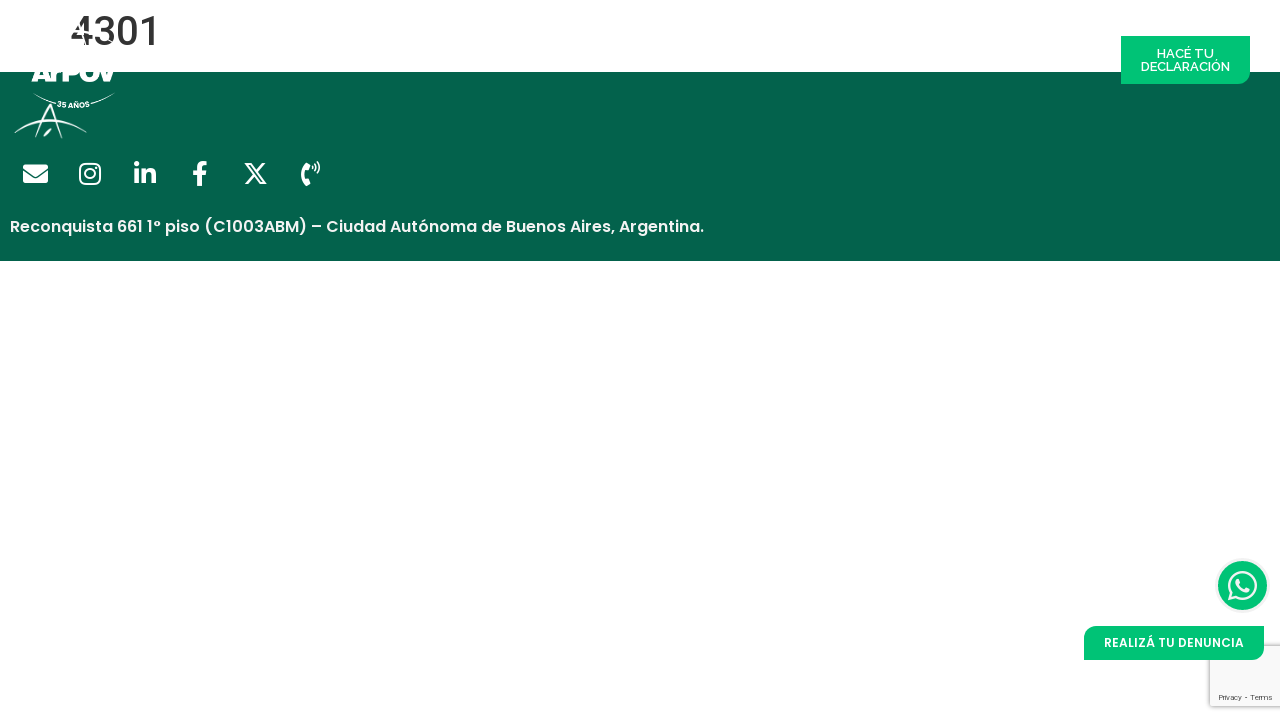

--- FILE ---
content_type: text/html; charset=UTF-8
request_url: https://arpov.org.ar/variedades/4301/
body_size: 29559
content:
<!doctype html>
<html dir="ltr" lang="es" prefix="og: https://ogp.me/ns#">
<head>
	<meta charset="UTF-8">
		<meta name="viewport" content="width=device-width, initial-scale=1">
	<link rel="profile" href="https://gmpg.org/xfn/11">
	<title>4301 - Arpov</title>

		<!-- All in One SEO 4.7.6 - aioseo.com -->
	<meta name="robots" content="max-image-preview:large" />
	<link rel="canonical" href="https://arpov.org.ar/variedades/4301/" />
	<meta name="generator" content="All in One SEO (AIOSEO) 4.7.6" />
		<meta property="og:locale" content="es_ES" />
		<meta property="og:site_name" content="Arpov -" />
		<meta property="og:type" content="article" />
		<meta property="og:title" content="4301 - Arpov" />
		<meta property="og:url" content="https://arpov.org.ar/variedades/4301/" />
		<meta property="og:image" content="https://arpov.org.ar/wp-content/uploads/2024/04/cropped-Logos-Arpov_sobre-blanco3.png" />
		<meta property="og:image:secure_url" content="https://arpov.org.ar/wp-content/uploads/2024/04/cropped-Logos-Arpov_sobre-blanco3.png" />
		<meta property="article:published_time" content="2023-10-19T09:31:44+00:00" />
		<meta property="article:modified_time" content="2023-10-19T09:31:44+00:00" />
		<meta name="twitter:card" content="summary_large_image" />
		<meta name="twitter:title" content="4301 - Arpov" />
		<meta name="twitter:image" content="https://arpov.org.ar/wp-content/uploads/2024/04/cropped-Logos-Arpov_sobre-blanco3.png" />
		<script type="application/ld+json" class="aioseo-schema">
			{"@context":"https:\/\/schema.org","@graph":[{"@type":"BreadcrumbList","@id":"https:\/\/arpov.org.ar\/variedades\/4301\/#breadcrumblist","itemListElement":[{"@type":"ListItem","@id":"https:\/\/arpov.org.ar\/#listItem","position":1,"name":"Hogar","item":"https:\/\/arpov.org.ar\/","nextItem":{"@type":"ListItem","@id":"https:\/\/arpov.org.ar\/variedades\/4301\/#listItem","name":"4301"}},{"@type":"ListItem","@id":"https:\/\/arpov.org.ar\/variedades\/4301\/#listItem","position":2,"name":"4301","previousItem":{"@type":"ListItem","@id":"https:\/\/arpov.org.ar\/#listItem","name":"Hogar"}}]},{"@type":"Organization","@id":"https:\/\/arpov.org.ar\/#organization","name":"Arpov","url":"https:\/\/arpov.org.ar\/","logo":{"@type":"ImageObject","url":"https:\/\/arpov.org.ar\/wp-content\/uploads\/2024\/04\/cropped-Logos-Arpov_sobre-blanco3.png","@id":"https:\/\/arpov.org.ar\/variedades\/4301\/#organizationLogo","width":266,"height":219},"image":{"@id":"https:\/\/arpov.org.ar\/variedades\/4301\/#organizationLogo"}},{"@type":"WebPage","@id":"https:\/\/arpov.org.ar\/variedades\/4301\/#webpage","url":"https:\/\/arpov.org.ar\/variedades\/4301\/","name":"4301 - Arpov","inLanguage":"es-ES","isPartOf":{"@id":"https:\/\/arpov.org.ar\/#website"},"breadcrumb":{"@id":"https:\/\/arpov.org.ar\/variedades\/4301\/#breadcrumblist"},"datePublished":"2023-10-19T09:31:44+00:00","dateModified":"2023-10-19T09:31:44+00:00"},{"@type":"WebSite","@id":"https:\/\/arpov.org.ar\/#website","url":"https:\/\/arpov.org.ar\/","name":"Arpov","inLanguage":"es-ES","publisher":{"@id":"https:\/\/arpov.org.ar\/#organization"}}]}
		</script>
		<!-- All in One SEO -->

<link rel="alternate" type="application/rss+xml" title="Arpov &raquo; Feed" href="https://arpov.org.ar/feed/" />
<link rel="alternate" type="application/rss+xml" title="Arpov &raquo; Feed de los comentarios" href="https://arpov.org.ar/comments/feed/" />
<script>
window._wpemojiSettings = {"baseUrl":"https:\/\/s.w.org\/images\/core\/emoji\/15.0.3\/72x72\/","ext":".png","svgUrl":"https:\/\/s.w.org\/images\/core\/emoji\/15.0.3\/svg\/","svgExt":".svg","source":{"concatemoji":"https:\/\/arpov.org.ar\/wp-includes\/js\/wp-emoji-release.min.js?ver=6.6.2"}};
/*! This file is auto-generated */
!function(i,n){var o,s,e;function c(e){try{var t={supportTests:e,timestamp:(new Date).valueOf()};sessionStorage.setItem(o,JSON.stringify(t))}catch(e){}}function p(e,t,n){e.clearRect(0,0,e.canvas.width,e.canvas.height),e.fillText(t,0,0);var t=new Uint32Array(e.getImageData(0,0,e.canvas.width,e.canvas.height).data),r=(e.clearRect(0,0,e.canvas.width,e.canvas.height),e.fillText(n,0,0),new Uint32Array(e.getImageData(0,0,e.canvas.width,e.canvas.height).data));return t.every(function(e,t){return e===r[t]})}function u(e,t,n){switch(t){case"flag":return n(e,"\ud83c\udff3\ufe0f\u200d\u26a7\ufe0f","\ud83c\udff3\ufe0f\u200b\u26a7\ufe0f")?!1:!n(e,"\ud83c\uddfa\ud83c\uddf3","\ud83c\uddfa\u200b\ud83c\uddf3")&&!n(e,"\ud83c\udff4\udb40\udc67\udb40\udc62\udb40\udc65\udb40\udc6e\udb40\udc67\udb40\udc7f","\ud83c\udff4\u200b\udb40\udc67\u200b\udb40\udc62\u200b\udb40\udc65\u200b\udb40\udc6e\u200b\udb40\udc67\u200b\udb40\udc7f");case"emoji":return!n(e,"\ud83d\udc26\u200d\u2b1b","\ud83d\udc26\u200b\u2b1b")}return!1}function f(e,t,n){var r="undefined"!=typeof WorkerGlobalScope&&self instanceof WorkerGlobalScope?new OffscreenCanvas(300,150):i.createElement("canvas"),a=r.getContext("2d",{willReadFrequently:!0}),o=(a.textBaseline="top",a.font="600 32px Arial",{});return e.forEach(function(e){o[e]=t(a,e,n)}),o}function t(e){var t=i.createElement("script");t.src=e,t.defer=!0,i.head.appendChild(t)}"undefined"!=typeof Promise&&(o="wpEmojiSettingsSupports",s=["flag","emoji"],n.supports={everything:!0,everythingExceptFlag:!0},e=new Promise(function(e){i.addEventListener("DOMContentLoaded",e,{once:!0})}),new Promise(function(t){var n=function(){try{var e=JSON.parse(sessionStorage.getItem(o));if("object"==typeof e&&"number"==typeof e.timestamp&&(new Date).valueOf()<e.timestamp+604800&&"object"==typeof e.supportTests)return e.supportTests}catch(e){}return null}();if(!n){if("undefined"!=typeof Worker&&"undefined"!=typeof OffscreenCanvas&&"undefined"!=typeof URL&&URL.createObjectURL&&"undefined"!=typeof Blob)try{var e="postMessage("+f.toString()+"("+[JSON.stringify(s),u.toString(),p.toString()].join(",")+"));",r=new Blob([e],{type:"text/javascript"}),a=new Worker(URL.createObjectURL(r),{name:"wpTestEmojiSupports"});return void(a.onmessage=function(e){c(n=e.data),a.terminate(),t(n)})}catch(e){}c(n=f(s,u,p))}t(n)}).then(function(e){for(var t in e)n.supports[t]=e[t],n.supports.everything=n.supports.everything&&n.supports[t],"flag"!==t&&(n.supports.everythingExceptFlag=n.supports.everythingExceptFlag&&n.supports[t]);n.supports.everythingExceptFlag=n.supports.everythingExceptFlag&&!n.supports.flag,n.DOMReady=!1,n.readyCallback=function(){n.DOMReady=!0}}).then(function(){return e}).then(function(){var e;n.supports.everything||(n.readyCallback(),(e=n.source||{}).concatemoji?t(e.concatemoji):e.wpemoji&&e.twemoji&&(t(e.twemoji),t(e.wpemoji)))}))}((window,document),window._wpemojiSettings);
</script>
<style id='wp-emoji-styles-inline-css'>

	img.wp-smiley, img.emoji {
		display: inline !important;
		border: none !important;
		box-shadow: none !important;
		height: 1em !important;
		width: 1em !important;
		margin: 0 0.07em !important;
		vertical-align: -0.1em !important;
		background: none !important;
		padding: 0 !important;
	}
</style>
<link rel='stylesheet' id='wp-block-library-css' href='https://arpov.org.ar/wp-includes/css/dist/block-library/style.min.css?ver=6.6.2' media='all' />
<link rel='stylesheet' id='jet-engine-frontend-css' href='https://arpov.org.ar/wp-content/plugins/jet-engine/assets/css/frontend.css?ver=3.2.6' media='all' />
<style id='classic-theme-styles-inline-css'>
/*! This file is auto-generated */
.wp-block-button__link{color:#fff;background-color:#32373c;border-radius:9999px;box-shadow:none;text-decoration:none;padding:calc(.667em + 2px) calc(1.333em + 2px);font-size:1.125em}.wp-block-file__button{background:#32373c;color:#fff;text-decoration:none}
</style>
<style id='global-styles-inline-css'>
:root{--wp--preset--aspect-ratio--square: 1;--wp--preset--aspect-ratio--4-3: 4/3;--wp--preset--aspect-ratio--3-4: 3/4;--wp--preset--aspect-ratio--3-2: 3/2;--wp--preset--aspect-ratio--2-3: 2/3;--wp--preset--aspect-ratio--16-9: 16/9;--wp--preset--aspect-ratio--9-16: 9/16;--wp--preset--color--black: #000000;--wp--preset--color--cyan-bluish-gray: #abb8c3;--wp--preset--color--white: #ffffff;--wp--preset--color--pale-pink: #f78da7;--wp--preset--color--vivid-red: #cf2e2e;--wp--preset--color--luminous-vivid-orange: #ff6900;--wp--preset--color--luminous-vivid-amber: #fcb900;--wp--preset--color--light-green-cyan: #7bdcb5;--wp--preset--color--vivid-green-cyan: #00d084;--wp--preset--color--pale-cyan-blue: #8ed1fc;--wp--preset--color--vivid-cyan-blue: #0693e3;--wp--preset--color--vivid-purple: #9b51e0;--wp--preset--gradient--vivid-cyan-blue-to-vivid-purple: linear-gradient(135deg,rgba(6,147,227,1) 0%,rgb(155,81,224) 100%);--wp--preset--gradient--light-green-cyan-to-vivid-green-cyan: linear-gradient(135deg,rgb(122,220,180) 0%,rgb(0,208,130) 100%);--wp--preset--gradient--luminous-vivid-amber-to-luminous-vivid-orange: linear-gradient(135deg,rgba(252,185,0,1) 0%,rgba(255,105,0,1) 100%);--wp--preset--gradient--luminous-vivid-orange-to-vivid-red: linear-gradient(135deg,rgba(255,105,0,1) 0%,rgb(207,46,46) 100%);--wp--preset--gradient--very-light-gray-to-cyan-bluish-gray: linear-gradient(135deg,rgb(238,238,238) 0%,rgb(169,184,195) 100%);--wp--preset--gradient--cool-to-warm-spectrum: linear-gradient(135deg,rgb(74,234,220) 0%,rgb(151,120,209) 20%,rgb(207,42,186) 40%,rgb(238,44,130) 60%,rgb(251,105,98) 80%,rgb(254,248,76) 100%);--wp--preset--gradient--blush-light-purple: linear-gradient(135deg,rgb(255,206,236) 0%,rgb(152,150,240) 100%);--wp--preset--gradient--blush-bordeaux: linear-gradient(135deg,rgb(254,205,165) 0%,rgb(254,45,45) 50%,rgb(107,0,62) 100%);--wp--preset--gradient--luminous-dusk: linear-gradient(135deg,rgb(255,203,112) 0%,rgb(199,81,192) 50%,rgb(65,88,208) 100%);--wp--preset--gradient--pale-ocean: linear-gradient(135deg,rgb(255,245,203) 0%,rgb(182,227,212) 50%,rgb(51,167,181) 100%);--wp--preset--gradient--electric-grass: linear-gradient(135deg,rgb(202,248,128) 0%,rgb(113,206,126) 100%);--wp--preset--gradient--midnight: linear-gradient(135deg,rgb(2,3,129) 0%,rgb(40,116,252) 100%);--wp--preset--font-size--small: 13px;--wp--preset--font-size--medium: 20px;--wp--preset--font-size--large: 36px;--wp--preset--font-size--x-large: 42px;--wp--preset--spacing--20: 0.44rem;--wp--preset--spacing--30: 0.67rem;--wp--preset--spacing--40: 1rem;--wp--preset--spacing--50: 1.5rem;--wp--preset--spacing--60: 2.25rem;--wp--preset--spacing--70: 3.38rem;--wp--preset--spacing--80: 5.06rem;--wp--preset--shadow--natural: 6px 6px 9px rgba(0, 0, 0, 0.2);--wp--preset--shadow--deep: 12px 12px 50px rgba(0, 0, 0, 0.4);--wp--preset--shadow--sharp: 6px 6px 0px rgba(0, 0, 0, 0.2);--wp--preset--shadow--outlined: 6px 6px 0px -3px rgba(255, 255, 255, 1), 6px 6px rgba(0, 0, 0, 1);--wp--preset--shadow--crisp: 6px 6px 0px rgba(0, 0, 0, 1);}:where(.is-layout-flex){gap: 0.5em;}:where(.is-layout-grid){gap: 0.5em;}body .is-layout-flex{display: flex;}.is-layout-flex{flex-wrap: wrap;align-items: center;}.is-layout-flex > :is(*, div){margin: 0;}body .is-layout-grid{display: grid;}.is-layout-grid > :is(*, div){margin: 0;}:where(.wp-block-columns.is-layout-flex){gap: 2em;}:where(.wp-block-columns.is-layout-grid){gap: 2em;}:where(.wp-block-post-template.is-layout-flex){gap: 1.25em;}:where(.wp-block-post-template.is-layout-grid){gap: 1.25em;}.has-black-color{color: var(--wp--preset--color--black) !important;}.has-cyan-bluish-gray-color{color: var(--wp--preset--color--cyan-bluish-gray) !important;}.has-white-color{color: var(--wp--preset--color--white) !important;}.has-pale-pink-color{color: var(--wp--preset--color--pale-pink) !important;}.has-vivid-red-color{color: var(--wp--preset--color--vivid-red) !important;}.has-luminous-vivid-orange-color{color: var(--wp--preset--color--luminous-vivid-orange) !important;}.has-luminous-vivid-amber-color{color: var(--wp--preset--color--luminous-vivid-amber) !important;}.has-light-green-cyan-color{color: var(--wp--preset--color--light-green-cyan) !important;}.has-vivid-green-cyan-color{color: var(--wp--preset--color--vivid-green-cyan) !important;}.has-pale-cyan-blue-color{color: var(--wp--preset--color--pale-cyan-blue) !important;}.has-vivid-cyan-blue-color{color: var(--wp--preset--color--vivid-cyan-blue) !important;}.has-vivid-purple-color{color: var(--wp--preset--color--vivid-purple) !important;}.has-black-background-color{background-color: var(--wp--preset--color--black) !important;}.has-cyan-bluish-gray-background-color{background-color: var(--wp--preset--color--cyan-bluish-gray) !important;}.has-white-background-color{background-color: var(--wp--preset--color--white) !important;}.has-pale-pink-background-color{background-color: var(--wp--preset--color--pale-pink) !important;}.has-vivid-red-background-color{background-color: var(--wp--preset--color--vivid-red) !important;}.has-luminous-vivid-orange-background-color{background-color: var(--wp--preset--color--luminous-vivid-orange) !important;}.has-luminous-vivid-amber-background-color{background-color: var(--wp--preset--color--luminous-vivid-amber) !important;}.has-light-green-cyan-background-color{background-color: var(--wp--preset--color--light-green-cyan) !important;}.has-vivid-green-cyan-background-color{background-color: var(--wp--preset--color--vivid-green-cyan) !important;}.has-pale-cyan-blue-background-color{background-color: var(--wp--preset--color--pale-cyan-blue) !important;}.has-vivid-cyan-blue-background-color{background-color: var(--wp--preset--color--vivid-cyan-blue) !important;}.has-vivid-purple-background-color{background-color: var(--wp--preset--color--vivid-purple) !important;}.has-black-border-color{border-color: var(--wp--preset--color--black) !important;}.has-cyan-bluish-gray-border-color{border-color: var(--wp--preset--color--cyan-bluish-gray) !important;}.has-white-border-color{border-color: var(--wp--preset--color--white) !important;}.has-pale-pink-border-color{border-color: var(--wp--preset--color--pale-pink) !important;}.has-vivid-red-border-color{border-color: var(--wp--preset--color--vivid-red) !important;}.has-luminous-vivid-orange-border-color{border-color: var(--wp--preset--color--luminous-vivid-orange) !important;}.has-luminous-vivid-amber-border-color{border-color: var(--wp--preset--color--luminous-vivid-amber) !important;}.has-light-green-cyan-border-color{border-color: var(--wp--preset--color--light-green-cyan) !important;}.has-vivid-green-cyan-border-color{border-color: var(--wp--preset--color--vivid-green-cyan) !important;}.has-pale-cyan-blue-border-color{border-color: var(--wp--preset--color--pale-cyan-blue) !important;}.has-vivid-cyan-blue-border-color{border-color: var(--wp--preset--color--vivid-cyan-blue) !important;}.has-vivid-purple-border-color{border-color: var(--wp--preset--color--vivid-purple) !important;}.has-vivid-cyan-blue-to-vivid-purple-gradient-background{background: var(--wp--preset--gradient--vivid-cyan-blue-to-vivid-purple) !important;}.has-light-green-cyan-to-vivid-green-cyan-gradient-background{background: var(--wp--preset--gradient--light-green-cyan-to-vivid-green-cyan) !important;}.has-luminous-vivid-amber-to-luminous-vivid-orange-gradient-background{background: var(--wp--preset--gradient--luminous-vivid-amber-to-luminous-vivid-orange) !important;}.has-luminous-vivid-orange-to-vivid-red-gradient-background{background: var(--wp--preset--gradient--luminous-vivid-orange-to-vivid-red) !important;}.has-very-light-gray-to-cyan-bluish-gray-gradient-background{background: var(--wp--preset--gradient--very-light-gray-to-cyan-bluish-gray) !important;}.has-cool-to-warm-spectrum-gradient-background{background: var(--wp--preset--gradient--cool-to-warm-spectrum) !important;}.has-blush-light-purple-gradient-background{background: var(--wp--preset--gradient--blush-light-purple) !important;}.has-blush-bordeaux-gradient-background{background: var(--wp--preset--gradient--blush-bordeaux) !important;}.has-luminous-dusk-gradient-background{background: var(--wp--preset--gradient--luminous-dusk) !important;}.has-pale-ocean-gradient-background{background: var(--wp--preset--gradient--pale-ocean) !important;}.has-electric-grass-gradient-background{background: var(--wp--preset--gradient--electric-grass) !important;}.has-midnight-gradient-background{background: var(--wp--preset--gradient--midnight) !important;}.has-small-font-size{font-size: var(--wp--preset--font-size--small) !important;}.has-medium-font-size{font-size: var(--wp--preset--font-size--medium) !important;}.has-large-font-size{font-size: var(--wp--preset--font-size--large) !important;}.has-x-large-font-size{font-size: var(--wp--preset--font-size--x-large) !important;}
:where(.wp-block-post-template.is-layout-flex){gap: 1.25em;}:where(.wp-block-post-template.is-layout-grid){gap: 1.25em;}
:where(.wp-block-columns.is-layout-flex){gap: 2em;}:where(.wp-block-columns.is-layout-grid){gap: 2em;}
:root :where(.wp-block-pullquote){font-size: 1.5em;line-height: 1.6;}
</style>
<link rel='stylesheet' id='contact-form-7-css' href='https://arpov.org.ar/wp-content/plugins/contact-form-7/includes/css/styles.css?ver=5.8.7' media='all' />
<link rel='stylesheet' id='mfcf7_zl_button_style-css' href='https://arpov.org.ar/wp-content/plugins/multiline-files-for-contact-form-7/css/style.css?12&#038;ver=6.6.2' media='all' />
<link rel='stylesheet' id='hello-elementor-css' href='https://arpov.org.ar/wp-content/themes/hello-elementor/style.min.css?ver=2.6.1' media='all' />
<link rel='stylesheet' id='hello-elementor-theme-style-css' href='https://arpov.org.ar/wp-content/themes/hello-elementor/theme.min.css?ver=2.6.1' media='all' />
<link rel='stylesheet' id='elementor-frontend-css' href='https://arpov.org.ar/wp-content/plugins/elementor/assets/css/frontend.min.css?ver=3.25.10' media='all' />
<link rel='stylesheet' id='widget-nav-menu-css' href='https://arpov.org.ar/wp-content/plugins/elementor-pro/assets/css/widget-nav-menu.min.css?ver=3.25.4' media='all' />
<link rel='stylesheet' id='widget-image-css' href='https://arpov.org.ar/wp-content/plugins/elementor/assets/css/widget-image.min.css?ver=3.25.10' media='all' />
<link rel='stylesheet' id='widget-social-icons-css' href='https://arpov.org.ar/wp-content/plugins/elementor/assets/css/widget-social-icons.min.css?ver=3.25.10' media='all' />
<link rel='stylesheet' id='e-apple-webkit-css' href='https://arpov.org.ar/wp-content/plugins/elementor/assets/css/conditionals/apple-webkit.min.css?ver=3.25.10' media='all' />
<link rel='stylesheet' id='widget-heading-css' href='https://arpov.org.ar/wp-content/plugins/elementor/assets/css/widget-heading.min.css?ver=3.25.10' media='all' />
<link rel='stylesheet' id='widget-text-editor-css' href='https://arpov.org.ar/wp-content/plugins/elementor/assets/css/widget-text-editor.min.css?ver=3.25.10' media='all' />
<link rel='stylesheet' id='widget-form-css' href='https://arpov.org.ar/wp-content/plugins/elementor-pro/assets/css/widget-form.min.css?ver=3.25.4' media='all' />
<link rel='stylesheet' id='e-shapes-css' href='https://arpov.org.ar/wp-content/plugins/elementor/assets/css/conditionals/shapes.min.css?ver=3.25.10' media='all' />
<link rel='stylesheet' id='e-animation-slideInRight-css' href='https://arpov.org.ar/wp-content/plugins/elementor/assets/lib/animations/styles/slideInRight.min.css?ver=3.25.10' media='all' />
<link rel='stylesheet' id='widget-video-css' href='https://arpov.org.ar/wp-content/plugins/elementor/assets/css/widget-video.min.css?ver=3.25.10' media='all' />
<link rel='stylesheet' id='widget-nested-accordion-css' href='https://arpov.org.ar/wp-content/plugins/elementor/assets/css/widget-nested-accordion.min.css?ver=3.25.10' media='all' />
<link rel='stylesheet' id='jet-elements-css' href='https://arpov.org.ar/wp-content/plugins/jet-elements/assets/css/jet-elements.css?ver=2.6.11' media='all' />
<link rel='stylesheet' id='jet-elements-skin-css' href='https://arpov.org.ar/wp-content/plugins/jet-elements/assets/css/jet-elements-skin.css?ver=2.6.11' media='all' />
<link rel='stylesheet' id='elementor-icons-css' href='https://arpov.org.ar/wp-content/plugins/elementor/assets/lib/eicons/css/elementor-icons.min.css?ver=5.32.0' media='all' />
<link rel='stylesheet' id='swiper-css' href='https://arpov.org.ar/wp-content/plugins/elementor/assets/lib/swiper/v8/css/swiper.min.css?ver=8.4.5' media='all' />
<link rel='stylesheet' id='e-swiper-css' href='https://arpov.org.ar/wp-content/plugins/elementor/assets/css/conditionals/e-swiper.min.css?ver=3.25.10' media='all' />
<link rel='stylesheet' id='elementor-post-3631-css' href='https://arpov.org.ar/wp-content/uploads/elementor/css/post-3631.css?ver=1733239283' media='all' />
<link rel='stylesheet' id='dashicons-css' href='https://arpov.org.ar/wp-includes/css/dashicons.min.css?ver=6.6.2' media='all' />
<link rel='stylesheet' id='e-popup-style-css' href='https://arpov.org.ar/wp-content/plugins/elementor-pro/assets/css/conditionals/popup.min.css?ver=3.25.4' media='all' />
<link rel='stylesheet' id='jet-tabs-frontend-css' href='https://arpov.org.ar/wp-content/plugins/jet-tabs/assets/css/jet-tabs-frontend.css?ver=2.1.25.3' media='all' />
<link rel='stylesheet' id='elementor-post-219-css' href='https://arpov.org.ar/wp-content/uploads/elementor/css/post-219.css?ver=1765395010' media='all' />
<link rel='stylesheet' id='elementor-post-155-css' href='https://arpov.org.ar/wp-content/uploads/elementor/css/post-155.css?ver=1761760291' media='all' />
<link rel='stylesheet' id='elementor-post-6152-css' href='https://arpov.org.ar/wp-content/uploads/elementor/css/post-6152.css?ver=1733239284' media='all' />
<link rel='stylesheet' id='elementor-post-3473-css' href='https://arpov.org.ar/wp-content/uploads/elementor/css/post-3473.css?ver=1765558104' media='all' />
<link rel='stylesheet' id='elementor-post-9684-css' href='https://arpov.org.ar/wp-content/uploads/elementor/css/post-9684.css?ver=1753299576' media='all' />
<link rel='stylesheet' id='elementor-post-2471-css' href='https://arpov.org.ar/wp-content/uploads/elementor/css/post-2471.css?ver=1733239284' media='all' />
<link rel='stylesheet' id='elementor-post-2216-css' href='https://arpov.org.ar/wp-content/uploads/elementor/css/post-2216.css?ver=1733239284' media='all' />
<link rel='stylesheet' id='elementor-post-287-css' href='https://arpov.org.ar/wp-content/uploads/elementor/css/post-287.css?ver=1765799771' media='all' />
<link rel='stylesheet' id='elementor-post-204-css' href='https://arpov.org.ar/wp-content/uploads/elementor/css/post-204.css?ver=1765802736' media='all' />
<link rel='stylesheet' id='elementor-post-187-css' href='https://arpov.org.ar/wp-content/uploads/elementor/css/post-187.css?ver=1751045019' media='all' />
<link rel='stylesheet' id='hello-elementor-child-style-css' href='https://arpov.org.ar/wp-content/themes/hello-theme-child-master/style.css?ver=1.0.0' media='all' />
<link rel='stylesheet' id='jquery-chosen-css' href='https://arpov.org.ar/wp-content/plugins/jet-search/assets/lib/chosen/chosen.min.css?ver=1.8.7' media='all' />
<link rel='stylesheet' id='jet-search-css' href='https://arpov.org.ar/wp-content/plugins/jet-search/assets/css/jet-search.css?ver=3.1.2.1' media='all' />
<link rel='stylesheet' id='eael-general-css' href='https://arpov.org.ar/wp-content/plugins/essential-addons-for-elementor-lite/assets/front-end/css/view/general.min.css?ver=6.0.11' media='all' />
<link rel='stylesheet' id='google-fonts-1-css' href='https://fonts.googleapis.com/css?family=Poppins%3A100%2C100italic%2C200%2C200italic%2C300%2C300italic%2C400%2C400italic%2C500%2C500italic%2C600%2C600italic%2C700%2C700italic%2C800%2C800italic%2C900%2C900italic%7CRaleway%3A100%2C100italic%2C200%2C200italic%2C300%2C300italic%2C400%2C400italic%2C500%2C500italic%2C600%2C600italic%2C700%2C700italic%2C800%2C800italic%2C900%2C900italic%7CRoboto+Condensed%3A100%2C100italic%2C200%2C200italic%2C300%2C300italic%2C400%2C400italic%2C500%2C500italic%2C600%2C600italic%2C700%2C700italic%2C800%2C800italic%2C900%2C900italic%7CRoboto%3A100%2C100italic%2C200%2C200italic%2C300%2C300italic%2C400%2C400italic%2C500%2C500italic%2C600%2C600italic%2C700%2C700italic%2C800%2C800italic%2C900%2C900italic&#038;display=auto&#038;ver=6.6.2' media='all' />
<link rel='stylesheet' id='elementor-icons-shared-0-css' href='https://arpov.org.ar/wp-content/plugins/elementor/assets/lib/font-awesome/css/fontawesome.min.css?ver=5.15.3' media='all' />
<link rel='stylesheet' id='elementor-icons-fa-solid-css' href='https://arpov.org.ar/wp-content/plugins/elementor/assets/lib/font-awesome/css/solid.min.css?ver=5.15.3' media='all' />
<link rel='stylesheet' id='elementor-icons-fa-brands-css' href='https://arpov.org.ar/wp-content/plugins/elementor/assets/lib/font-awesome/css/brands.min.css?ver=5.15.3' media='all' />
<link rel="preconnect" href="https://fonts.gstatic.com/" crossorigin><script src="https://arpov.org.ar/wp-includes/js/jquery/jquery.min.js?ver=3.7.1" id="jquery-core-js"></script>
<script src="https://arpov.org.ar/wp-includes/js/jquery/jquery-migrate.min.js?ver=3.4.1" id="jquery-migrate-js"></script>
<script src="https://arpov.org.ar/wp-includes/js/imagesloaded.min.js?ver=6.6.2" id="imagesLoaded-js"></script>
<script src="https://arpov.org.ar/wp-content/plugins/multiline-files-for-contact-form-7/js/zl-multine-files.js?ver=6.6.2" id="mfcf7_zl_multiline_files_script-js"></script>
<link rel="https://api.w.org/" href="https://arpov.org.ar/wp-json/" /><link rel="alternate" title="JSON" type="application/json" href="https://arpov.org.ar/wp-json/wp/v2/variedades/7107" /><link rel="EditURI" type="application/rsd+xml" title="RSD" href="https://arpov.org.ar/xmlrpc.php?rsd" />
<meta name="generator" content="WordPress 6.6.2" />
<link rel='shortlink' href='https://arpov.org.ar/?p=7107' />
<link rel="alternate" title="oEmbed (JSON)" type="application/json+oembed" href="https://arpov.org.ar/wp-json/oembed/1.0/embed?url=https%3A%2F%2Farpov.org.ar%2Fvariedades%2F4301%2F" />
<link rel="alternate" title="oEmbed (XML)" type="text/xml+oembed" href="https://arpov.org.ar/wp-json/oembed/1.0/embed?url=https%3A%2F%2Farpov.org.ar%2Fvariedades%2F4301%2F&#038;format=xml" />
<!-- Analytics by WP Statistics v14.11.3 - https://wp-statistics.com -->
<meta name="generator" content="Elementor 3.25.10; features: additional_custom_breakpoints, e_optimized_control_loading; settings: css_print_method-external, google_font-enabled, font_display-auto">
<!-- Google Tag Manager -->
<script>(function(w,d,s,l,i){w[l]=w[l]||[];w[l].push({'gtm.start':
new Date().getTime(),event:'gtm.js'});var f=d.getElementsByTagName(s)[0],
j=d.createElement(s),dl=l!='dataLayer'?'&l='+l:'';j.async=true;j.src=
'https://www.googletagmanager.com/gtm.js?id='+i+dl;f.parentNode.insertBefore(j,f);
})(window,document,'script','dataLayer','GTM-NZ9TVML');</script>
<!-- End Google Tag Manager -->

<!-- <script>
	(function(d, w, c) {
		w.ChatraID = '8XQNf4Ph4P6mPwLGZ';
		var s = d.createElement('script');
		w[c] = w[c] || function() {
			(w[c].q = w[c].q || []).push(arguments);
		};
		s.async = true;
		s.src = (d.location.protocol === 'https:' ? 'https:': 'http:')
			+ '//call.chatra.io/chatra.js';
		if (d.head) d.head.appendChild(s);
	})(document, window, 'Chatra');
</script>
<script async="" src="http://call.chatra.io/chatra.js"></script>  -->

			<style>
				.e-con.e-parent:nth-of-type(n+4):not(.e-lazyloaded):not(.e-no-lazyload),
				.e-con.e-parent:nth-of-type(n+4):not(.e-lazyloaded):not(.e-no-lazyload) * {
					background-image: none !important;
				}
				@media screen and (max-height: 1024px) {
					.e-con.e-parent:nth-of-type(n+3):not(.e-lazyloaded):not(.e-no-lazyload),
					.e-con.e-parent:nth-of-type(n+3):not(.e-lazyloaded):not(.e-no-lazyload) * {
						background-image: none !important;
					}
				}
				@media screen and (max-height: 640px) {
					.e-con.e-parent:nth-of-type(n+2):not(.e-lazyloaded):not(.e-no-lazyload),
					.e-con.e-parent:nth-of-type(n+2):not(.e-lazyloaded):not(.e-no-lazyload) * {
						background-image: none !important;
					}
				}
			</style>
			<link rel="icon" href="https://arpov.org.ar/wp-content/uploads/2025/10/cropped-arpov-32x32.png" sizes="32x32" />
<link rel="icon" href="https://arpov.org.ar/wp-content/uploads/2025/10/cropped-arpov-192x192.png" sizes="192x192" />
<link rel="apple-touch-icon" href="https://arpov.org.ar/wp-content/uploads/2025/10/cropped-arpov-180x180.png" />
<meta name="msapplication-TileImage" content="https://arpov.org.ar/wp-content/uploads/2025/10/cropped-arpov-270x270.png" />
		<style id="wp-custom-css">
			.semillero-field {
	text-align: left;
	font-size: 16px;
}
.semillero-card-link {
	display: block
}
.monedas-container {
	display: flex;
	padding: 12px;
	gap: 11px;
}
.monedas-container .text-group {
	display: flex; 
	flex-direction: column;
	gap: 5px;
}
.monedas-container .icon {
	width: 47px;
}
.elementor-9511 .elementor-element.elementor-element-9155666 .jet-listing-dynamic-field__content {
	text-align: left !important;
}
.ctn-valores-moneda {
    display: flex;
    flex-direction: row;
    flex-wrap: wrap;
    justify-content: space-between;
    gap: 20px;
    padding: 30px;
}
.valor-moneda {
    display: flex;
    flex-direction: row;
    gap: 10px;
}
.valor-moneda .icon {width: 40px;}
.valor-moneda p {
    font-size: 18px;
    text-align: left;
}		</style>
		</head>
<body class="variedades-template-default single single-variedades postid-7107 wp-custom-logo page-id-7107 elementor-default elementor-kit-3631">

<!-- Google Tag Manager (noscript) -->
<noscript><iframe src="https://www.googletagmanager.com/ns.html?id=GTM-NZ9TVML"
height="0" width="0" style="display:none;visibility:hidden"></iframe></noscript>
<!-- End Google Tag Manager (noscript) -->
<style type='text/css'>
	.embeddedServiceHelpButton .helpButton .uiButton {
		background-color: #00c376;
		font-family: "Poppins", sans-serif;
	}
	.embeddedServiceHelpButton .helpButton .uiButton:focus {
		outline: 1px solid #00c376;
	}
</style>
	<script type='text/javascript' src='https://service.force.com/embeddedservice/5.0/esw.min.js'></script>


	<script type='text/javascript'>
		var initESW = function(gslbBaseURL) {
			embedded_svc.settings.displayHelpButton = true; //O falso
			embedded_svc.settings.language = 'es'; //Por ejemplo, introduzca 'en' o 'en-US'

			embedded_svc.settings.defaultMinimizedText = 'Chatear con Operador'; //(Toma como valor predeterminado Sesión de chat con un experto)
			embedded_svc.settings.disabledMinimizedText = 'Operador fuera de línea'; //(Toma como valor predeterminado Agente sin conexión)

			embedded_svc.settings.loadingText = 'Aguarde por favor'; //(Toma como valor predeterminado Cargando)
			//embedded_svc.settings.storageDomain = 'yourdomain.com'; //(Establece el dominio para su desarrollo de modo que los visitantes puedan navegar por subdominios durante una sesión de chat)

			// Configuración para Chat
			//embedded_svc.settings.directToButtonRouting = function(prechatFormData) {
				// Dynamically changes the button ID based on what the visitor enters in the pre-chat form.
				// Returns a valid button ID.
			//};
			//embedded_svc.settings.prepopulatedPrechatFields = {}; //Establece la cumplimentación automática de los campos del formulario previo al chat
			//embedded_svc.settings.fallbackRouting = []; //Una matriz de identificadores de botones, de usuario o userId_buttonId
			//embedded_svc.settings.offlineSupportMinimizedText = '...'; //(Toma como valor predeterminado la opción Contacto)

			embedded_svc.settings.enabledFeatures = ['LiveAgent'];
			embedded_svc.settings.entryFeature = 'LiveAgent';

			embedded_svc.init(
				'https://arpov.my.salesforce.com',
				'https://arpov.force.com/PortalArPOV',
				gslbBaseURL,
				'00DG0000000ii42',
				'Website_de_Arpov',
				{
					baseLiveAgentContentURL: 'https://c.la1-c2-ia4.salesforceliveagent.com/content',
					deploymentId: '5724R000000Xkhm',
					buttonId: '5734R000000Xkkc',
					baseLiveAgentURL: 'https://d.la1-c2-ia4.salesforceliveagent.com/chat',
					eswLiveAgentDevName: 'EmbeddedServiceLiveAgent_Parent04I4R000000Ch96UAC_176b006dbb8',
					isOfflineSupportEnabled: false
				}
			);
		};

		if (!window.embedded_svc) {
			var s = document.createElement('script');
			s.setAttribute('src', 'https://arpov.my.salesforce.com/embeddedservice/5.0/esw.min.js');
			s.onload = function() {
				initESW(null);
			};
			document.body.appendChild(s);
		} else {
			initESW('https://service.force.com');
		}
	</script>
</script>

<a class="skip-link screen-reader-text" href="#content">
	Ir al contenido</a>

		<div data-elementor-type="header" data-elementor-id="219" class="elementor elementor-219 elementor-location-header" data-elementor-post-type="elementor_library">
					<section data-dce-background-color="#FFFFFF00" class="elementor-section elementor-top-section elementor-element elementor-element-ddd0b9b elementor-section-boxed elementor-section-height-default elementor-section-height-default" data-id="ddd0b9b" data-element_type="section" id="main-header" data-settings="{&quot;background_background&quot;:&quot;classic&quot;,&quot;jet_parallax_layout_list&quot;:[{&quot;jet_parallax_layout_image&quot;:{&quot;url&quot;:&quot;&quot;,&quot;id&quot;:&quot;&quot;,&quot;size&quot;:&quot;&quot;},&quot;_id&quot;:&quot;9fb1631&quot;,&quot;jet_parallax_layout_image_tablet&quot;:{&quot;url&quot;:&quot;&quot;,&quot;id&quot;:&quot;&quot;,&quot;size&quot;:&quot;&quot;},&quot;jet_parallax_layout_image_mobile&quot;:{&quot;url&quot;:&quot;&quot;,&quot;id&quot;:&quot;&quot;,&quot;size&quot;:&quot;&quot;},&quot;jet_parallax_layout_speed&quot;:{&quot;unit&quot;:&quot;%&quot;,&quot;size&quot;:50,&quot;sizes&quot;:[]},&quot;jet_parallax_layout_type&quot;:&quot;scroll&quot;,&quot;jet_parallax_layout_direction&quot;:null,&quot;jet_parallax_layout_fx_direction&quot;:null,&quot;jet_parallax_layout_z_index&quot;:&quot;&quot;,&quot;jet_parallax_layout_bg_x&quot;:50,&quot;jet_parallax_layout_bg_x_tablet&quot;:&quot;&quot;,&quot;jet_parallax_layout_bg_x_mobile&quot;:&quot;&quot;,&quot;jet_parallax_layout_bg_y&quot;:50,&quot;jet_parallax_layout_bg_y_tablet&quot;:&quot;&quot;,&quot;jet_parallax_layout_bg_y_mobile&quot;:&quot;&quot;,&quot;jet_parallax_layout_bg_size&quot;:&quot;auto&quot;,&quot;jet_parallax_layout_bg_size_tablet&quot;:&quot;&quot;,&quot;jet_parallax_layout_bg_size_mobile&quot;:&quot;&quot;,&quot;jet_parallax_layout_animation_prop&quot;:&quot;transform&quot;,&quot;jet_parallax_layout_on&quot;:[&quot;desktop&quot;,&quot;tablet&quot;]}]}">
						<div class="elementor-container elementor-column-gap-wider">
					<div class="elementor-column elementor-col-100 elementor-top-column elementor-element elementor-element-da1451f" data-id="da1451f" data-element_type="column">
			<div class="elementor-widget-wrap elementor-element-populated">
						<div class="elementor-element elementor-element-cee3ed6 elementor-widget__width-auto elementor-widget elementor-widget-html" data-id="cee3ed6" data-element_type="widget" id="main-logo" data-widget_type="html.default">
				<div class="elementor-widget-container">
			<h1 id="main-logo">
    <a href="/"></a>
</h1>		</div>
				</div>
				<div class="elementor-element elementor-element-a5751d5 elementor-nav-menu--dropdown-none elementor-widget__width-auto elementor-hidden-tablet elementor-hidden-mobile elementor-widget elementor-widget-nav-menu" data-id="a5751d5" data-element_type="widget" id="main-menu" data-settings="{&quot;submenu_icon&quot;:{&quot;value&quot;:&quot;&lt;i class=\&quot;\&quot;&gt;&lt;\/i&gt;&quot;,&quot;library&quot;:&quot;&quot;},&quot;layout&quot;:&quot;horizontal&quot;}" data-widget_type="nav-menu.default">
				<div class="elementor-widget-container">
						<nav aria-label="Menú" class="elementor-nav-menu--main elementor-nav-menu__container elementor-nav-menu--layout-horizontal e--pointer-none">
				<ul id="menu-1-a5751d5" class="elementor-nav-menu"><li class="menu-item menu-item-type-post_type menu-item-object-page menu-item-378"><a href="https://arpov.org.ar/regalias/" class="elementor-item">Regalía Extendida</a></li>
<li class="menu-item menu-item-type-post_type menu-item-object-page menu-item-9465"><a href="https://arpov.org.ar/distribuidores-comercios-y-multiplicadores/" class="elementor-item">Distribuidores</a></li>
<li class="menu-item menu-item-type-post_type menu-item-object-page menu-item-2819"><a href="https://arpov.org.ar/nuestros-socios/" class="elementor-item">Nuestros Socios</a></li>
<li class="menu-item menu-item-type-post_type menu-item-object-page menu-item-10192"><a href="https://arpov.org.ar/como-pago/" class="elementor-item">¿Cómo pago?</a></li>
<li class="menu-item menu-item-type-post_type menu-item-object-page menu-item-2199"><a href="https://arpov.org.ar/cultivos-y-variedades/" class="elementor-item">Cultivos y Variedades</a></li>
<li class="novedades-popup menu-item menu-item-type-custom menu-item-object-custom menu-item-8330"><a href="#" class="elementor-item elementor-item-anchor">Novedades</a></li>
<li class="contacto-popup menu-item menu-item-type-custom menu-item-object-custom menu-item-238"><a href="#" class="elementor-item elementor-item-anchor">Contacto</a></li>
</ul>			</nav>
						<nav class="elementor-nav-menu--dropdown elementor-nav-menu__container" aria-hidden="true">
				<ul id="menu-2-a5751d5" class="elementor-nav-menu"><li class="menu-item menu-item-type-post_type menu-item-object-page menu-item-378"><a href="https://arpov.org.ar/regalias/" class="elementor-item" tabindex="-1">Regalía Extendida</a></li>
<li class="menu-item menu-item-type-post_type menu-item-object-page menu-item-9465"><a href="https://arpov.org.ar/distribuidores-comercios-y-multiplicadores/" class="elementor-item" tabindex="-1">Distribuidores</a></li>
<li class="menu-item menu-item-type-post_type menu-item-object-page menu-item-2819"><a href="https://arpov.org.ar/nuestros-socios/" class="elementor-item" tabindex="-1">Nuestros Socios</a></li>
<li class="menu-item menu-item-type-post_type menu-item-object-page menu-item-10192"><a href="https://arpov.org.ar/como-pago/" class="elementor-item" tabindex="-1">¿Cómo pago?</a></li>
<li class="menu-item menu-item-type-post_type menu-item-object-page menu-item-2199"><a href="https://arpov.org.ar/cultivos-y-variedades/" class="elementor-item" tabindex="-1">Cultivos y Variedades</a></li>
<li class="novedades-popup menu-item menu-item-type-custom menu-item-object-custom menu-item-8330"><a href="#" class="elementor-item elementor-item-anchor" tabindex="-1">Novedades</a></li>
<li class="contacto-popup menu-item menu-item-type-custom menu-item-object-custom menu-item-238"><a href="#" class="elementor-item elementor-item-anchor" tabindex="-1">Contacto</a></li>
</ul>			</nav>
				</div>
				</div>
				<div class="elementor-element elementor-element-095543e elementor-widget__width-auto elementor-hidden-mobile elementor-hidden-tablet elementor-widget elementor-widget-global elementor-global-8333 elementor-widget-button" data-id="095543e" data-element_type="widget" data-widget_type="button.default">
				<div class="elementor-widget-container">
							<div class="elementor-button-wrapper">
					<a class="elementor-button elementor-button-link elementor-size-xs" href="https://arpov.org.ar/hacetudeclaracion/">
						<span class="elementor-button-content-wrapper">
									<span class="elementor-button-text">hacé tu<br>declaración</span>
					</span>
					</a>
				</div>
						</div>
				</div>
				<div class="elementor-element elementor-element-0dc3ea6 elementor-widget__width-auto elementor-hidden-desktop elementor-view-default elementor-widget elementor-widget-icon" data-id="0dc3ea6" data-element_type="widget" id="menu-icon" data-widget_type="icon.default">
				<div class="elementor-widget-container">
					<div class="elementor-icon-wrapper">
			<a class="elementor-icon" href="#elementor-action%3Aaction%3Dpopup%3Aopen%26settings%3DeyJpZCI6IjIyMTYiLCJ0b2dnbGUiOmZhbHNlfQ%3D%3D">
			<i aria-hidden="true" class="fas fa-bars"></i>			</a>
		</div>
				</div>
				</div>
					</div>
		</div>
					</div>
		</section>
		<div class="elementor-element elementor-element-0ae95b0 elementor-hidden-desktop elementor-hidden-tablet elementor-hidden-mobile e-flex e-con-boxed e-con e-parent" data-id="0ae95b0" data-element_type="container" data-settings="{&quot;jet_parallax_layout_list&quot;:[]}">
					<div class="e-con-inner">
				<div class="elementor-element elementor-element-8333 elementor-widget__width-auto elementor-hidden-mobile elementor-hidden-tablet elementor-widget elementor-widget-global elementor-global-8333 elementor-widget-button" data-id="8333" data-element_type="widget" data-widget_type="button.default">
				<div class="elementor-widget-container">
							<div class="elementor-button-wrapper">
					<a class="elementor-button elementor-button-link elementor-size-xs" href="https://arpov.org.ar/hacetudeclaracion/">
						<span class="elementor-button-content-wrapper">
									<span class="elementor-button-text">hacé tu<br>declaración</span>
					</span>
					</a>
				</div>
						</div>
				</div>
					</div>
				</div>
				</div>
		
<main id="content" class="site-main post-7107 variedades type-variedades status-publish hentry grupo-de-madurez-iv obtentores-sursem cultivos-soja" role="main">
			<header class="page-header">
			<h1 class="entry-title">4301</h1>		</header>
		<div class="page-content">
				<div class="post-tags">
					</div>
			</div>

	<section id="comments" class="comments-area">

	


</section><!-- .comments-area -->
</main>

			<div data-elementor-type="footer" data-elementor-id="155" class="elementor elementor-155 elementor-location-footer" data-elementor-post-type="elementor_library">
					<section data-dce-background-color="#03624C" class="elementor-section elementor-top-section elementor-element elementor-element-bb47a17 elementor-section-boxed elementor-section-height-default elementor-section-height-default" data-id="bb47a17" data-element_type="section" data-settings="{&quot;background_background&quot;:&quot;classic&quot;,&quot;jet_parallax_layout_list&quot;:[{&quot;jet_parallax_layout_image&quot;:{&quot;url&quot;:&quot;&quot;,&quot;id&quot;:&quot;&quot;,&quot;size&quot;:&quot;&quot;},&quot;_id&quot;:&quot;39ccc89&quot;,&quot;jet_parallax_layout_image_tablet&quot;:{&quot;url&quot;:&quot;&quot;,&quot;id&quot;:&quot;&quot;,&quot;size&quot;:&quot;&quot;},&quot;jet_parallax_layout_image_mobile&quot;:{&quot;url&quot;:&quot;&quot;,&quot;id&quot;:&quot;&quot;,&quot;size&quot;:&quot;&quot;},&quot;jet_parallax_layout_speed&quot;:{&quot;unit&quot;:&quot;%&quot;,&quot;size&quot;:50,&quot;sizes&quot;:[]},&quot;jet_parallax_layout_type&quot;:&quot;scroll&quot;,&quot;jet_parallax_layout_direction&quot;:null,&quot;jet_parallax_layout_fx_direction&quot;:null,&quot;jet_parallax_layout_z_index&quot;:&quot;&quot;,&quot;jet_parallax_layout_bg_x&quot;:50,&quot;jet_parallax_layout_bg_x_tablet&quot;:&quot;&quot;,&quot;jet_parallax_layout_bg_x_mobile&quot;:&quot;&quot;,&quot;jet_parallax_layout_bg_y&quot;:50,&quot;jet_parallax_layout_bg_y_tablet&quot;:&quot;&quot;,&quot;jet_parallax_layout_bg_y_mobile&quot;:&quot;&quot;,&quot;jet_parallax_layout_bg_size&quot;:&quot;auto&quot;,&quot;jet_parallax_layout_bg_size_tablet&quot;:&quot;&quot;,&quot;jet_parallax_layout_bg_size_mobile&quot;:&quot;&quot;,&quot;jet_parallax_layout_animation_prop&quot;:&quot;transform&quot;,&quot;jet_parallax_layout_on&quot;:[&quot;desktop&quot;,&quot;tablet&quot;]}]}">
						<div class="elementor-container elementor-column-gap-default">
					<div class="elementor-column elementor-col-100 elementor-top-column elementor-element elementor-element-c930eed" data-id="c930eed" data-element_type="column">
			<div class="elementor-widget-wrap elementor-element-populated">
						<div class="elementor-element elementor-element-6959263 elementor-view-framed elementor-widget__width-auto elementor-fixed elementor-shape-circle elementor-widget elementor-widget-icon" data-id="6959263" data-element_type="widget" data-settings="{&quot;_position&quot;:&quot;fixed&quot;}" data-widget_type="icon.default">
				<div class="elementor-widget-container">
					<div class="elementor-icon-wrapper">
			<a class="elementor-icon" href="https://api.whatsapp.com/send/?phone=5491164795271&#038;text&#038;app_absent=0">
			<i aria-hidden="true" class="fab fa-whatsapp"></i>			</a>
		</div>
				</div>
				</div>
				<div class="elementor-element elementor-element-f01e7ab elementor-widget elementor-widget-image" data-id="f01e7ab" data-element_type="widget" data-widget_type="image.default">
				<div class="elementor-widget-container">
														<a href="https://arpov.org.ar/">
							<img width="8000" height="4500" src="https://arpov.org.ar/wp-content/uploads/2021/02/arpovFooter.png" class="attachment-full size-full wp-image-8705" alt="" srcset="https://arpov.org.ar/wp-content/uploads/2021/02/arpovFooter.png 8000w, https://arpov.org.ar/wp-content/uploads/2021/02/arpovFooter-300x169.png 300w, https://arpov.org.ar/wp-content/uploads/2021/02/arpovFooter-1024x576.png 1024w, https://arpov.org.ar/wp-content/uploads/2021/02/arpovFooter-768x432.png 768w, https://arpov.org.ar/wp-content/uploads/2021/02/arpovFooter-1536x864.png 1536w, https://arpov.org.ar/wp-content/uploads/2021/02/arpovFooter-2048x1152.png 2048w" sizes="(max-width: 8000px) 100vw, 8000px" />								</a>
													</div>
				</div>
				<div class="elementor-element elementor-element-d6669c8 elementor-align-center novedades-popup elementor-widget__width-auto elementor-fixed elementor-hidden-tablet elementor-hidden-mobile elementor-widget elementor-widget-button" data-id="d6669c8" data-element_type="widget" data-settings="{&quot;_position&quot;:&quot;fixed&quot;}" data-widget_type="button.default">
				<div class="elementor-widget-container">
							<div class="elementor-button-wrapper">
					<a class="elementor-button elementor-button-link elementor-size-xs" href="#elementor-action%3Aaction%3Dpopup%3Aopen%26settings%3DeyJpZCI6IjYxNTIiLCJ0b2dnbGUiOmZhbHNlfQ%3D%3D">
						<span class="elementor-button-content-wrapper">
									<span class="elementor-button-text">Realizá tu denuncia</span>
					</span>
					</a>
				</div>
						</div>
				</div>
				<div class="elementor-element elementor-element-146c967 elementor-shape-circle e-grid-align-left elementor-grid-0 elementor-widget elementor-widget-social-icons" data-id="146c967" data-element_type="widget" data-widget_type="social-icons.default">
				<div class="elementor-widget-container">
					<div class="elementor-social-icons-wrapper elementor-grid">
							<span class="elementor-grid-item">
					<a class="elementor-icon elementor-social-icon elementor-social-icon-envelope elementor-repeater-item-d178b17" href="mailto:info@arpov.org.ar" target="_blank">
						<span class="elementor-screen-only">Envelope</span>
						<i class="fas fa-envelope"></i>					</a>
				</span>
							<span class="elementor-grid-item">
					<a class="elementor-icon elementor-social-icon elementor-social-icon-instagram elementor-repeater-item-8db9b3b" href="https://www.instagram.com/arpov.arg/." target="_blank">
						<span class="elementor-screen-only">Instagram</span>
						<i class="fab fa-instagram"></i>					</a>
				</span>
							<span class="elementor-grid-item">
					<a class="elementor-icon elementor-social-icon elementor-social-icon-linkedin-in elementor-repeater-item-ac922ad" href="https://ar.linkedin.com/company/asociaci-n-argentina-de-protecci-n-de-las-obtenciones-vegetales-arpov-" target="_blank">
						<span class="elementor-screen-only">Linkedin-in</span>
						<i class="fab fa-linkedin-in"></i>					</a>
				</span>
							<span class="elementor-grid-item">
					<a class="elementor-icon elementor-social-icon elementor-social-icon-facebook-f elementor-repeater-item-d9fde71" href="https://www.facebook.com/533822189992752/" target="_blank">
						<span class="elementor-screen-only">Facebook-f</span>
						<i class="fab fa-facebook-f"></i>					</a>
				</span>
							<span class="elementor-grid-item">
					<a class="elementor-icon elementor-social-icon elementor-social-icon-x-twitter elementor-repeater-item-6bb77e5" href="https://www.twitter.com/ArpovARG" target="_blank">
						<span class="elementor-screen-only">X-twitter</span>
						<i class="fab fa-x-twitter"></i>					</a>
				</span>
							<span class="elementor-grid-item">
					<a class="elementor-icon elementor-social-icon elementor-social-icon-phone-volume elementor-repeater-item-a88a22b" href="tel:(+54-11)%205077-9000" target="_blank">
						<span class="elementor-screen-only">Phone-volume</span>
						<i class="fas fa-phone-volume"></i>					</a>
				</span>
					</div>
				</div>
				</div>
				<div class="elementor-element elementor-element-c08adab elementor-widget elementor-widget-heading" data-id="c08adab" data-element_type="widget" data-widget_type="heading.default">
				<div class="elementor-widget-container">
			<h6 class="elementor-heading-title elementor-size-default">Reconquista 661 1° piso (C1003ABM) – Ciudad Autónoma de Buenos Aires, Argentina.</h6>		</div>
				</div>
					</div>
		</div>
					</div>
		</section>
				</div>
		
		<div data-elementor-type="popup" data-elementor-id="2216" class="elementor elementor-2216 elementor-location-popup" data-elementor-settings="{&quot;entrance_animation&quot;:&quot;slideInRight&quot;,&quot;exit_animation&quot;:&quot;slideInRight&quot;,&quot;entrance_animation_duration&quot;:{&quot;unit&quot;:&quot;px&quot;,&quot;size&quot;:0.8,&quot;sizes&quot;:[]},&quot;a11y_navigation&quot;:&quot;yes&quot;,&quot;triggers&quot;:[],&quot;timing&quot;:[]}" data-elementor-post-type="elementor_library">
					<section class="elementor-section elementor-top-section elementor-element elementor-element-e207852 elementor-section-boxed elementor-section-height-default elementor-section-height-default" data-id="e207852" data-element_type="section" data-settings="{&quot;jet_parallax_layout_list&quot;:[{&quot;jet_parallax_layout_image&quot;:{&quot;url&quot;:&quot;&quot;,&quot;id&quot;:&quot;&quot;,&quot;size&quot;:&quot;&quot;},&quot;_id&quot;:&quot;c14ceac&quot;,&quot;jet_parallax_layout_image_tablet&quot;:{&quot;url&quot;:&quot;&quot;,&quot;id&quot;:&quot;&quot;,&quot;size&quot;:&quot;&quot;},&quot;jet_parallax_layout_image_mobile&quot;:{&quot;url&quot;:&quot;&quot;,&quot;id&quot;:&quot;&quot;,&quot;size&quot;:&quot;&quot;},&quot;jet_parallax_layout_speed&quot;:{&quot;unit&quot;:&quot;%&quot;,&quot;size&quot;:50,&quot;sizes&quot;:[]},&quot;jet_parallax_layout_type&quot;:&quot;scroll&quot;,&quot;jet_parallax_layout_direction&quot;:null,&quot;jet_parallax_layout_fx_direction&quot;:null,&quot;jet_parallax_layout_z_index&quot;:&quot;&quot;,&quot;jet_parallax_layout_bg_x&quot;:50,&quot;jet_parallax_layout_bg_x_tablet&quot;:&quot;&quot;,&quot;jet_parallax_layout_bg_x_mobile&quot;:&quot;&quot;,&quot;jet_parallax_layout_bg_y&quot;:50,&quot;jet_parallax_layout_bg_y_tablet&quot;:&quot;&quot;,&quot;jet_parallax_layout_bg_y_mobile&quot;:&quot;&quot;,&quot;jet_parallax_layout_bg_size&quot;:&quot;auto&quot;,&quot;jet_parallax_layout_bg_size_tablet&quot;:&quot;&quot;,&quot;jet_parallax_layout_bg_size_mobile&quot;:&quot;&quot;,&quot;jet_parallax_layout_animation_prop&quot;:&quot;transform&quot;,&quot;jet_parallax_layout_on&quot;:[&quot;desktop&quot;,&quot;tablet&quot;]}]}">
						<div class="elementor-container elementor-column-gap-wider">
					<div class="elementor-column elementor-col-100 elementor-top-column elementor-element elementor-element-195769c" data-id="195769c" data-element_type="column">
			<div class="elementor-widget-wrap elementor-element-populated">
						<div class="elementor-element elementor-element-f1836c1 elementor-nav-menu__align-center elementor-nav-menu--dropdown-none elementor-widget elementor-widget-nav-menu" data-id="f1836c1" data-element_type="widget" data-settings="{&quot;layout&quot;:&quot;vertical&quot;,&quot;submenu_icon&quot;:{&quot;value&quot;:&quot;&lt;i class=\&quot;\&quot;&gt;&lt;\/i&gt;&quot;,&quot;library&quot;:&quot;&quot;}}" data-widget_type="nav-menu.default">
				<div class="elementor-widget-container">
						<nav aria-label="Menú" class="elementor-nav-menu--main elementor-nav-menu__container elementor-nav-menu--layout-vertical e--pointer-none">
				<ul id="menu-1-f1836c1" class="elementor-nav-menu sm-vertical"><li class="menu-item menu-item-type-post_type menu-item-object-page menu-item-378"><a href="https://arpov.org.ar/regalias/" class="elementor-item">Regalía Extendida</a></li>
<li class="menu-item menu-item-type-post_type menu-item-object-page menu-item-9465"><a href="https://arpov.org.ar/distribuidores-comercios-y-multiplicadores/" class="elementor-item">Distribuidores</a></li>
<li class="menu-item menu-item-type-post_type menu-item-object-page menu-item-2819"><a href="https://arpov.org.ar/nuestros-socios/" class="elementor-item">Nuestros Socios</a></li>
<li class="menu-item menu-item-type-post_type menu-item-object-page menu-item-10192"><a href="https://arpov.org.ar/como-pago/" class="elementor-item">¿Cómo pago?</a></li>
<li class="menu-item menu-item-type-post_type menu-item-object-page menu-item-2199"><a href="https://arpov.org.ar/cultivos-y-variedades/" class="elementor-item">Cultivos y Variedades</a></li>
<li class="novedades-popup menu-item menu-item-type-custom menu-item-object-custom menu-item-8330"><a href="#" class="elementor-item elementor-item-anchor">Novedades</a></li>
<li class="contacto-popup menu-item menu-item-type-custom menu-item-object-custom menu-item-238"><a href="#" class="elementor-item elementor-item-anchor">Contacto</a></li>
</ul>			</nav>
						<nav class="elementor-nav-menu--dropdown elementor-nav-menu__container" aria-hidden="true">
				<ul id="menu-2-f1836c1" class="elementor-nav-menu sm-vertical"><li class="menu-item menu-item-type-post_type menu-item-object-page menu-item-378"><a href="https://arpov.org.ar/regalias/" class="elementor-item" tabindex="-1">Regalía Extendida</a></li>
<li class="menu-item menu-item-type-post_type menu-item-object-page menu-item-9465"><a href="https://arpov.org.ar/distribuidores-comercios-y-multiplicadores/" class="elementor-item" tabindex="-1">Distribuidores</a></li>
<li class="menu-item menu-item-type-post_type menu-item-object-page menu-item-2819"><a href="https://arpov.org.ar/nuestros-socios/" class="elementor-item" tabindex="-1">Nuestros Socios</a></li>
<li class="menu-item menu-item-type-post_type menu-item-object-page menu-item-10192"><a href="https://arpov.org.ar/como-pago/" class="elementor-item" tabindex="-1">¿Cómo pago?</a></li>
<li class="menu-item menu-item-type-post_type menu-item-object-page menu-item-2199"><a href="https://arpov.org.ar/cultivos-y-variedades/" class="elementor-item" tabindex="-1">Cultivos y Variedades</a></li>
<li class="novedades-popup menu-item menu-item-type-custom menu-item-object-custom menu-item-8330"><a href="#" class="elementor-item elementor-item-anchor" tabindex="-1">Novedades</a></li>
<li class="contacto-popup menu-item menu-item-type-custom menu-item-object-custom menu-item-238"><a href="#" class="elementor-item elementor-item-anchor" tabindex="-1">Contacto</a></li>
</ul>			</nav>
				</div>
				</div>
				<div class="elementor-element elementor-element-816b5a4 elementor-align-justify elementor-widget elementor-widget-button" data-id="816b5a4" data-element_type="widget" data-widget_type="button.default">
				<div class="elementor-widget-container">
							<div class="elementor-button-wrapper">
					<a class="elementor-button elementor-button-link elementor-size-xs" href="https://arpov.org.ar/hacetudeclaracion/">
						<span class="elementor-button-content-wrapper">
									<span class="elementor-button-text">HACÉ TU DECLARACIÓN</span>
					</span>
					</a>
				</div>
						</div>
				</div>
				<div class="elementor-element elementor-element-f557986 elementor-align-justify elementor-widget elementor-widget-button" data-id="f557986" data-element_type="widget" data-widget_type="button.default">
				<div class="elementor-widget-container">
							<div class="elementor-button-wrapper">
					<a class="elementor-button elementor-button-link elementor-size-xs" href="#elementor-action%3Aaction%3Dpopup%3Aopen%26settings%3DeyJpZCI6IjYxNTIiLCJ0b2dnbGUiOmZhbHNlfQ%3D%3D">
						<span class="elementor-button-content-wrapper">
									<span class="elementor-button-text">Problemas con tu semilla?</span>
					</span>
					</a>
				</div>
						</div>
				</div>
					</div>
		</div>
					</div>
		</section>
				</div>
				<div data-elementor-type="popup" data-elementor-id="6152" class="elementor elementor-6152 elementor-location-popup" data-elementor-settings="{&quot;avoid_multiple_popups&quot;:&quot;yes&quot;,&quot;a11y_navigation&quot;:&quot;yes&quot;,&quot;triggers&quot;:[],&quot;timing&quot;:[]}" data-elementor-post-type="elementor_library">
					<section class="elementor-section elementor-top-section elementor-element elementor-element-9d35819 elementor-section-boxed elementor-section-height-default elementor-section-height-default" data-id="9d35819" data-element_type="section" data-settings="{&quot;jet_parallax_layout_list&quot;:[]}">
						<div class="elementor-container elementor-column-gap-default">
					<div class="elementor-column elementor-col-100 elementor-top-column elementor-element elementor-element-476b2fb" data-id="476b2fb" data-element_type="column">
			<div class="elementor-widget-wrap elementor-element-populated">
						<section class="elementor-section elementor-inner-section elementor-element elementor-element-0a39415 elementor-section-boxed elementor-section-height-default elementor-section-height-default" data-id="0a39415" data-element_type="section" data-settings="{&quot;jet_parallax_layout_list&quot;:[{&quot;jet_parallax_layout_image&quot;:{&quot;url&quot;:&quot;&quot;,&quot;id&quot;:&quot;&quot;,&quot;size&quot;:&quot;&quot;},&quot;_id&quot;:&quot;eb6fac9&quot;,&quot;jet_parallax_layout_image_tablet&quot;:{&quot;url&quot;:&quot;&quot;,&quot;id&quot;:&quot;&quot;,&quot;size&quot;:&quot;&quot;},&quot;jet_parallax_layout_image_mobile&quot;:{&quot;url&quot;:&quot;&quot;,&quot;id&quot;:&quot;&quot;,&quot;size&quot;:&quot;&quot;},&quot;jet_parallax_layout_speed&quot;:{&quot;unit&quot;:&quot;%&quot;,&quot;size&quot;:50,&quot;sizes&quot;:[]},&quot;jet_parallax_layout_type&quot;:&quot;scroll&quot;,&quot;jet_parallax_layout_direction&quot;:null,&quot;jet_parallax_layout_fx_direction&quot;:null,&quot;jet_parallax_layout_z_index&quot;:&quot;&quot;,&quot;jet_parallax_layout_bg_x&quot;:50,&quot;jet_parallax_layout_bg_x_tablet&quot;:&quot;&quot;,&quot;jet_parallax_layout_bg_x_mobile&quot;:&quot;&quot;,&quot;jet_parallax_layout_bg_y&quot;:50,&quot;jet_parallax_layout_bg_y_tablet&quot;:&quot;&quot;,&quot;jet_parallax_layout_bg_y_mobile&quot;:&quot;&quot;,&quot;jet_parallax_layout_bg_size&quot;:&quot;auto&quot;,&quot;jet_parallax_layout_bg_size_tablet&quot;:&quot;&quot;,&quot;jet_parallax_layout_bg_size_mobile&quot;:&quot;&quot;,&quot;jet_parallax_layout_animation_prop&quot;:&quot;transform&quot;,&quot;jet_parallax_layout_on&quot;:[&quot;desktop&quot;,&quot;tablet&quot;]}]}">
						<div class="elementor-container elementor-column-gap-default">
					<div class="elementor-column elementor-col-100 elementor-inner-column elementor-element elementor-element-2630ca4" data-id="2630ca4" data-element_type="column">
			<div class="elementor-widget-wrap elementor-element-populated">
						<div class="elementor-element elementor-element-fbf161a elementor-widget elementor-widget-heading" data-id="fbf161a" data-element_type="widget" data-widget_type="heading.default">
				<div class="elementor-widget-container">
			<h2 class="elementor-heading-title elementor-size-default">¿Problemas con tu semilla?</h2>		</div>
				</div>
				<div class="elementor-element elementor-element-dec9a20 elementor-widget elementor-widget-text-editor" data-id="dec9a20" data-element_type="widget" data-widget_type="text-editor.default">
				<div class="elementor-widget-container">
							<p>Las denuncias realizadas son totalmente confidenciales.</p>						</div>
				</div>
					</div>
		</div>
					</div>
		</section>
					</div>
		</div>
					</div>
		</section>
				<section class="elementor-section elementor-top-section elementor-element elementor-element-5cb5ec5 elementor-section-boxed elementor-section-height-default elementor-section-height-default" data-id="5cb5ec5" data-element_type="section" data-settings="{&quot;jet_parallax_layout_list&quot;:[],&quot;background_background&quot;:&quot;classic&quot;}">
						<div class="elementor-container elementor-column-gap-default">
					<div class="elementor-column elementor-col-100 elementor-top-column elementor-element elementor-element-f26af3c" data-id="f26af3c" data-element_type="column">
			<div class="elementor-widget-wrap elementor-element-populated">
						<div class="elementor-element elementor-element-0215586 elementor-widget__width-auto elementor-widget elementor-widget-image" data-id="0215586" data-element_type="widget" data-widget_type="image.default">
				<div class="elementor-widget-container">
													<img width="42" height="42" src="https://arpov.org.ar/wp-content/uploads/2021/02/phone-call-1.png" class="attachment-medium size-medium wp-image-191" alt="" />													</div>
				</div>
				<div class="elementor-element elementor-element-24ff69c elementor-widget__width-auto elementor-widget elementor-widget-heading" data-id="24ff69c" data-element_type="widget" data-widget_type="heading.default">
				<div class="elementor-widget-container">
			<span class="elementor-heading-title elementor-size-default">Formulario de denuncias</span>		</div>
				</div>
				<div class="elementor-element elementor-element-b50e056 elementor-button-align-stretch elementor-widget elementor-widget-form" data-id="b50e056" data-element_type="widget" data-settings="{&quot;step_next_label&quot;:&quot;Siguiente&quot;,&quot;step_previous_label&quot;:&quot;Anterior&quot;,&quot;button_width&quot;:&quot;100&quot;,&quot;step_type&quot;:&quot;number_text&quot;,&quot;step_icon_shape&quot;:&quot;circle&quot;}" data-widget_type="form.default">
				<div class="elementor-widget-container">
					<form class="elementor-form" method="post" name="Nuevo formulario">
			<input type="hidden" name="post_id" value="6152"/>
			<input type="hidden" name="form_id" value="b50e056"/>
			<input type="hidden" name="referer_title" value="4301 - Arpov" />

							<input type="hidden" name="queried_id" value="7107"/>
			
			<div data-autocomplete-fields="[{&quot;id&quot;:&quot;field_9dcc138&quot;,&quot;country&quot;:[&quot;AR&quot;]}]" class="elementor-form-fields-wrapper elementor-labels-above">
								<div class="elementor-field-type-select elementor-field-group elementor-column elementor-field-group-name elementor-col-100">
												<label for="form-field-name" class="elementor-field-label">
								Tipo de denuncia							</label>
								<div class="elementor-field elementor-select-wrapper remove-before ">
			<div class="select-caret-down-wrapper">
				<i aria-hidden="true" class="eicon-caret-down"></i>			</div>
			<select name="form_fields[name]" id="form-field-name" class="elementor-field-textual elementor-size-sm">
									<option value="Semilla ilegal">Semilla ilegal</option>
									<option value="Falta de rótulo / estampilla	">Falta de rótulo / estampilla	</option>
									<option value="Administrativa">Administrativa</option>
									<option value="Procesamiento ilegal">Procesamiento ilegal</option>
									<option value="Calidad de producto	">Calidad de producto	</option>
									<option value="Variedad / Producto no conforme	">Variedad / Producto no conforme	</option>
									<option value="Oportunidad de mejora	">Oportunidad de mejora	</option>
									<option value="Otro 	">Otro 	</option>
							</select>
		</div>
						</div>
								<div class="elementor-field-type-text elementor-field-group elementor-column elementor-field-group-email elementor-col-100 elementor-field-required">
												<label for="form-field-email" class="elementor-field-label">
								Comercio/Productor								</label>
														<input size="1" type="text" name="form_fields[email]" id="form-field-email" class="elementor-field elementor-size-sm  elementor-field-textual" placeholder="Comercio/Productor" required="required" aria-required="true">
											</div>
								<div class="elementor-field-type-text elementor-field-group elementor-column elementor-field-group-message elementor-col-100">
												<label for="form-field-message" class="elementor-field-label">
								Cultivo							</label>
														<input size="1" type="text" name="form_fields[message]" id="form-field-message" class="elementor-field elementor-size-sm  elementor-field-textual" placeholder="Cultivo">
											</div>
								<div class="elementor-field-type-text elementor-field-group elementor-column elementor-field-group-field_9dcc138 elementor-col-100">
												<label for="form-field-field_9dcc138" class="elementor-field-label">
								Ubicación							</label>
														<input size="1" type="text" name="form_fields[field_9dcc138]" id="form-field-field_9dcc138" class="elementor-field elementor-size-sm  elementor-field-textual" placeholder="Ubicación">
											</div>
								<div class="elementor-field-type-textarea elementor-field-group elementor-column elementor-field-group-field_81781be elementor-col-100 elementor-field-required">
												<label for="form-field-field_81781be" class="elementor-field-label">
								Descripción							</label>
						<textarea class="elementor-field-textual elementor-field  elementor-size-sm" name="form_fields[field_81781be]" id="form-field-field_81781be" rows="4" placeholder="Descripción" required="required" aria-required="true"></textarea>				</div>
								<div class="elementor-field-group elementor-column elementor-field-type-submit elementor-col-100 e-form__buttons">
					<button class="elementor-button elementor-size-sm" type="submit">
						<span class="elementor-button-content-wrapper">
																						<span class="elementor-button-text">Enviar</span>
													</span>
					</button>
				</div>
			</div>
		</form>
				</div>
				</div>
					</div>
		</div>
					</div>
		</section>
				</div>
				<div data-elementor-type="popup" data-elementor-id="3473" class="elementor elementor-3473 elementor-location-popup" data-elementor-settings="{&quot;entrance_animation&quot;:&quot;slideInRight&quot;,&quot;exit_animation&quot;:&quot;slideInRight&quot;,&quot;entrance_animation_duration&quot;:{&quot;unit&quot;:&quot;px&quot;,&quot;size&quot;:0.8,&quot;sizes&quot;:[]},&quot;prevent_scroll&quot;:&quot;yes&quot;,&quot;open_selector&quot;:&quot;.novedades-popup&quot;,&quot;a11y_navigation&quot;:&quot;yes&quot;,&quot;triggers&quot;:[],&quot;timing&quot;:[]}" data-elementor-post-type="elementor_library">
					<section data-dce-background-color="#02C376" data-dce-background-overlay-color="#54595F" class="elementor-section elementor-top-section elementor-element elementor-element-d2cdbdd elementor-section-height-min-height elementor-section-content-top elementor-section-items-top elementor-section-boxed elementor-section-height-default" data-id="d2cdbdd" data-element_type="section" data-settings="{&quot;background_background&quot;:&quot;gradient&quot;,&quot;shape_divider_bottom&quot;:&quot;curve&quot;,&quot;jet_parallax_layout_list&quot;:[{&quot;jet_parallax_layout_image&quot;:{&quot;url&quot;:&quot;&quot;,&quot;id&quot;:&quot;&quot;,&quot;size&quot;:&quot;&quot;},&quot;_id&quot;:&quot;b4bd3b0&quot;,&quot;jet_parallax_layout_image_tablet&quot;:{&quot;url&quot;:&quot;&quot;,&quot;id&quot;:&quot;&quot;,&quot;size&quot;:&quot;&quot;},&quot;jet_parallax_layout_image_mobile&quot;:{&quot;url&quot;:&quot;&quot;,&quot;id&quot;:&quot;&quot;,&quot;size&quot;:&quot;&quot;},&quot;jet_parallax_layout_speed&quot;:{&quot;unit&quot;:&quot;%&quot;,&quot;size&quot;:50,&quot;sizes&quot;:[]},&quot;jet_parallax_layout_type&quot;:&quot;scroll&quot;,&quot;jet_parallax_layout_direction&quot;:null,&quot;jet_parallax_layout_fx_direction&quot;:null,&quot;jet_parallax_layout_z_index&quot;:&quot;&quot;,&quot;jet_parallax_layout_bg_x&quot;:50,&quot;jet_parallax_layout_bg_x_tablet&quot;:&quot;&quot;,&quot;jet_parallax_layout_bg_x_mobile&quot;:&quot;&quot;,&quot;jet_parallax_layout_bg_y&quot;:50,&quot;jet_parallax_layout_bg_y_tablet&quot;:&quot;&quot;,&quot;jet_parallax_layout_bg_y_mobile&quot;:&quot;&quot;,&quot;jet_parallax_layout_bg_size&quot;:&quot;auto&quot;,&quot;jet_parallax_layout_bg_size_tablet&quot;:&quot;&quot;,&quot;jet_parallax_layout_bg_size_mobile&quot;:&quot;&quot;,&quot;jet_parallax_layout_animation_prop&quot;:&quot;transform&quot;,&quot;jet_parallax_layout_on&quot;:[&quot;desktop&quot;,&quot;tablet&quot;]}]}">
							<div class="elementor-background-overlay"></div>
						<div class="elementor-shape elementor-shape-bottom" data-negative="false">
			<svg xmlns="http://www.w3.org/2000/svg" viewBox="0 0 1000 100" preserveAspectRatio="none">
    <path class="elementor-shape-fill" d="M1000,4.3V0H0v4.3C0.9,23.1,126.7,99.2,500,100S1000,22.7,1000,4.3z"/>
</svg>		</div>
					<div class="elementor-container elementor-column-gap-wider">
					<div class="elementor-column elementor-col-100 elementor-top-column elementor-element elementor-element-08986c7" data-id="08986c7" data-element_type="column">
			<div class="elementor-widget-wrap elementor-element-populated">
						<div class="elementor-element elementor-element-e1b9e07 elementor-widget__width-auto titulo-novedades-arpov elementor-widget elementor-widget-heading" data-id="e1b9e07" data-element_type="widget" data-widget_type="heading.default">
				<div class="elementor-widget-container">
			<h2 class="elementor-heading-title elementor-size-default">NOVEDADES<br><strong>ArPOV </strong></h2>		</div>
				</div>
				<div class="elementor-element elementor-element-ecf3cc0 elementor-widget__width-auto elementor-widget elementor-widget-image" data-id="ecf3cc0" data-element_type="widget" data-widget_type="image.default">
				<div class="elementor-widget-container">
													<img width="160" height="180" src="https://arpov.org.ar/wp-content/uploads/2025/12/arpov_35.png" class="attachment-large size-large wp-image-10253" alt="" />													</div>
				</div>
					</div>
		</div>
					</div>
		</section>
				<section class="elementor-section elementor-top-section elementor-element elementor-element-db0c03a elementor-section-boxed elementor-section-height-default elementor-section-height-default" data-id="db0c03a" data-element_type="section" data-settings="{&quot;jet_parallax_layout_list&quot;:[{&quot;jet_parallax_layout_image&quot;:{&quot;url&quot;:&quot;&quot;,&quot;id&quot;:&quot;&quot;,&quot;size&quot;:&quot;&quot;},&quot;_id&quot;:&quot;0cc7127&quot;,&quot;jet_parallax_layout_image_tablet&quot;:{&quot;url&quot;:&quot;&quot;,&quot;id&quot;:&quot;&quot;,&quot;size&quot;:&quot;&quot;},&quot;jet_parallax_layout_image_mobile&quot;:{&quot;url&quot;:&quot;&quot;,&quot;id&quot;:&quot;&quot;,&quot;size&quot;:&quot;&quot;},&quot;jet_parallax_layout_speed&quot;:{&quot;unit&quot;:&quot;%&quot;,&quot;size&quot;:50,&quot;sizes&quot;:[]},&quot;jet_parallax_layout_type&quot;:&quot;scroll&quot;,&quot;jet_parallax_layout_direction&quot;:null,&quot;jet_parallax_layout_fx_direction&quot;:null,&quot;jet_parallax_layout_z_index&quot;:&quot;&quot;,&quot;jet_parallax_layout_bg_x&quot;:50,&quot;jet_parallax_layout_bg_x_tablet&quot;:&quot;&quot;,&quot;jet_parallax_layout_bg_x_mobile&quot;:&quot;&quot;,&quot;jet_parallax_layout_bg_y&quot;:50,&quot;jet_parallax_layout_bg_y_tablet&quot;:&quot;&quot;,&quot;jet_parallax_layout_bg_y_mobile&quot;:&quot;&quot;,&quot;jet_parallax_layout_bg_size&quot;:&quot;auto&quot;,&quot;jet_parallax_layout_bg_size_tablet&quot;:&quot;&quot;,&quot;jet_parallax_layout_bg_size_mobile&quot;:&quot;&quot;,&quot;jet_parallax_layout_animation_prop&quot;:&quot;transform&quot;,&quot;jet_parallax_layout_on&quot;:[&quot;desktop&quot;,&quot;tablet&quot;]}]}">
						<div class="elementor-container elementor-column-gap-default">
					<div class="elementor-column elementor-col-100 elementor-top-column elementor-element elementor-element-cbe0b83" data-id="cbe0b83" data-element_type="column">
			<div class="elementor-widget-wrap elementor-element-populated">
						<div class="elementor-element elementor-element-68bad7f elementor-widget elementor-widget-jet-listing-grid" data-id="68bad7f" data-element_type="widget" data-settings="{&quot;columns&quot;:&quot;2&quot;,&quot;columns_mobile&quot;:&quot;1&quot;}" data-widget_type="jet-listing-grid.default">
				<div class="elementor-widget-container">
			<div class="jet-listing-grid jet-listing-grid--lazy-load jet-listing jet-listing-grid-loading" data-lazy-load="{&quot;offset&quot;:&quot;0px&quot;,&quot;post_id&quot;:3473,&quot;queried_id&quot;:&quot;7107|WP_Post&quot;}"><div class="jet-listing-grid__loader"><div class="jet-listing-grid__loader-spinner"></div></div></div>		</div>
				</div>
				<div class="elementor-element elementor-element-fe3f13f elementor-align-center elementor-widget elementor-widget-button" data-id="fe3f13f" data-element_type="widget" id="more-blog" data-widget_type="button.default">
				<div class="elementor-widget-container">
							<div class="elementor-button-wrapper">
					<a class="elementor-button elementor-button-link elementor-size-sm" href="#">
						<span class="elementor-button-content-wrapper">
									<span class="elementor-button-text">Cargar Más</span>
					</span>
					</a>
				</div>
						</div>
				</div>
					</div>
		</div>
					</div>
		</section>
				</div>
				<div data-elementor-type="popup" data-elementor-id="2471" class="elementor elementor-2471 elementor-location-popup" data-elementor-settings="{&quot;entrance_animation&quot;:&quot;slideInRight&quot;,&quot;exit_animation&quot;:&quot;slideInRight&quot;,&quot;entrance_animation_duration&quot;:{&quot;unit&quot;:&quot;px&quot;,&quot;size&quot;:0.8,&quot;sizes&quot;:[]},&quot;prevent_scroll&quot;:&quot;yes&quot;,&quot;entrance_animation_tablet&quot;:&quot;slideInRight&quot;,&quot;exit_animation_tablet&quot;:&quot;slideInRight&quot;,&quot;a11y_navigation&quot;:&quot;yes&quot;,&quot;triggers&quot;:[],&quot;timing&quot;:[]}" data-elementor-post-type="elementor_library">
					<section data-dce-background-color="#70A51B" data-dce-background-overlay-color="#54595F" class="elementor-section elementor-top-section elementor-element elementor-element-4c158a2 elementor-section-height-min-height elementor-section-content-top elementor-section-items-top elementor-section-boxed elementor-section-height-default" data-id="4c158a2" data-element_type="section" data-settings="{&quot;background_background&quot;:&quot;gradient&quot;,&quot;shape_divider_bottom&quot;:&quot;curve&quot;,&quot;jet_parallax_layout_list&quot;:[{&quot;jet_parallax_layout_image&quot;:{&quot;url&quot;:&quot;&quot;,&quot;id&quot;:&quot;&quot;,&quot;size&quot;:&quot;&quot;},&quot;_id&quot;:&quot;b4bd3b0&quot;,&quot;jet_parallax_layout_image_tablet&quot;:{&quot;url&quot;:&quot;&quot;,&quot;id&quot;:&quot;&quot;,&quot;size&quot;:&quot;&quot;},&quot;jet_parallax_layout_image_mobile&quot;:{&quot;url&quot;:&quot;&quot;,&quot;id&quot;:&quot;&quot;,&quot;size&quot;:&quot;&quot;},&quot;jet_parallax_layout_speed&quot;:{&quot;unit&quot;:&quot;%&quot;,&quot;size&quot;:50,&quot;sizes&quot;:[]},&quot;jet_parallax_layout_type&quot;:&quot;scroll&quot;,&quot;jet_parallax_layout_direction&quot;:null,&quot;jet_parallax_layout_fx_direction&quot;:null,&quot;jet_parallax_layout_z_index&quot;:&quot;&quot;,&quot;jet_parallax_layout_bg_x&quot;:50,&quot;jet_parallax_layout_bg_x_tablet&quot;:&quot;&quot;,&quot;jet_parallax_layout_bg_x_mobile&quot;:&quot;&quot;,&quot;jet_parallax_layout_bg_y&quot;:50,&quot;jet_parallax_layout_bg_y_tablet&quot;:&quot;&quot;,&quot;jet_parallax_layout_bg_y_mobile&quot;:&quot;&quot;,&quot;jet_parallax_layout_bg_size&quot;:&quot;auto&quot;,&quot;jet_parallax_layout_bg_size_tablet&quot;:&quot;&quot;,&quot;jet_parallax_layout_bg_size_mobile&quot;:&quot;&quot;,&quot;jet_parallax_layout_animation_prop&quot;:&quot;transform&quot;,&quot;jet_parallax_layout_on&quot;:[&quot;desktop&quot;,&quot;tablet&quot;]}]}">
							<div class="elementor-background-overlay"></div>
						<div class="elementor-shape elementor-shape-bottom" data-negative="false">
			<svg xmlns="http://www.w3.org/2000/svg" viewBox="0 0 1000 100" preserveAspectRatio="none">
    <path class="elementor-shape-fill" d="M1000,4.3V0H0v4.3C0.9,23.1,126.7,99.2,500,100S1000,22.7,1000,4.3z"/>
</svg>		</div>
					<div class="elementor-container elementor-column-gap-wider">
					<div class="elementor-column elementor-col-100 elementor-top-column elementor-element elementor-element-9f2d2a8" data-id="9f2d2a8" data-element_type="column">
			<div class="elementor-widget-wrap elementor-element-populated">
						<div class="elementor-element elementor-element-58fe107 elementor-widget__width-auto elementor-widget elementor-widget-heading" data-id="58fe107" data-element_type="widget" data-widget_type="heading.default">
				<div class="elementor-widget-container">
			<h2 class="elementor-heading-title elementor-size-default">PORTAL DE<br><strong>GESTIÓN </strong></h2>		</div>
				</div>
				<div class="elementor-element elementor-element-26166cd elementor-widget__width-auto elementor-widget elementor-widget-image" data-id="26166cd" data-element_type="widget" data-widget_type="image.default">
				<div class="elementor-widget-container">
													<img width="389" height="299" src="https://arpov.org.ar/wp-content/uploads/2021/02/logo-big.png" class="attachment-large size-large wp-image-28" alt="" srcset="https://arpov.org.ar/wp-content/uploads/2021/02/logo-big.png 389w, https://arpov.org.ar/wp-content/uploads/2021/02/logo-big-300x231.png 300w" sizes="(max-width: 389px) 100vw, 389px" />													</div>
				</div>
					</div>
		</div>
					</div>
		</section>
				<section class="elementor-section elementor-top-section elementor-element elementor-element-ea0e8c8 elementor-section-boxed elementor-section-height-default elementor-section-height-default" data-id="ea0e8c8" data-element_type="section" data-settings="{&quot;jet_parallax_layout_list&quot;:[{&quot;jet_parallax_layout_image&quot;:{&quot;url&quot;:&quot;&quot;,&quot;id&quot;:&quot;&quot;,&quot;size&quot;:&quot;&quot;},&quot;_id&quot;:&quot;63daa67&quot;,&quot;jet_parallax_layout_image_tablet&quot;:{&quot;url&quot;:&quot;&quot;,&quot;id&quot;:&quot;&quot;,&quot;size&quot;:&quot;&quot;},&quot;jet_parallax_layout_image_mobile&quot;:{&quot;url&quot;:&quot;&quot;,&quot;id&quot;:&quot;&quot;,&quot;size&quot;:&quot;&quot;},&quot;jet_parallax_layout_speed&quot;:{&quot;unit&quot;:&quot;%&quot;,&quot;size&quot;:50,&quot;sizes&quot;:[]},&quot;jet_parallax_layout_type&quot;:&quot;scroll&quot;,&quot;jet_parallax_layout_direction&quot;:null,&quot;jet_parallax_layout_fx_direction&quot;:null,&quot;jet_parallax_layout_z_index&quot;:&quot;&quot;,&quot;jet_parallax_layout_bg_x&quot;:50,&quot;jet_parallax_layout_bg_x_tablet&quot;:&quot;&quot;,&quot;jet_parallax_layout_bg_x_mobile&quot;:&quot;&quot;,&quot;jet_parallax_layout_bg_y&quot;:50,&quot;jet_parallax_layout_bg_y_tablet&quot;:&quot;&quot;,&quot;jet_parallax_layout_bg_y_mobile&quot;:&quot;&quot;,&quot;jet_parallax_layout_bg_size&quot;:&quot;auto&quot;,&quot;jet_parallax_layout_bg_size_tablet&quot;:&quot;&quot;,&quot;jet_parallax_layout_bg_size_mobile&quot;:&quot;&quot;,&quot;jet_parallax_layout_animation_prop&quot;:&quot;transform&quot;,&quot;jet_parallax_layout_on&quot;:[&quot;desktop&quot;,&quot;tablet&quot;]}]}">
						<div class="elementor-container elementor-column-gap-wide">
					<div class="elementor-column elementor-col-100 elementor-top-column elementor-element elementor-element-51bf1f8" data-id="51bf1f8" data-element_type="column">
			<div class="elementor-widget-wrap elementor-element-populated">
						<section class="elementor-section elementor-inner-section elementor-element elementor-element-a202b56 elementor-section-boxed elementor-section-height-default elementor-section-height-default" data-id="a202b56" data-element_type="section" data-settings="{&quot;jet_parallax_layout_list&quot;:[{&quot;jet_parallax_layout_image&quot;:{&quot;url&quot;:&quot;&quot;,&quot;id&quot;:&quot;&quot;,&quot;size&quot;:&quot;&quot;},&quot;_id&quot;:&quot;ee45ba0&quot;,&quot;jet_parallax_layout_image_tablet&quot;:{&quot;url&quot;:&quot;&quot;,&quot;id&quot;:&quot;&quot;,&quot;size&quot;:&quot;&quot;},&quot;jet_parallax_layout_image_mobile&quot;:{&quot;url&quot;:&quot;&quot;,&quot;id&quot;:&quot;&quot;,&quot;size&quot;:&quot;&quot;},&quot;jet_parallax_layout_speed&quot;:{&quot;unit&quot;:&quot;%&quot;,&quot;size&quot;:50,&quot;sizes&quot;:[]},&quot;jet_parallax_layout_type&quot;:&quot;scroll&quot;,&quot;jet_parallax_layout_direction&quot;:null,&quot;jet_parallax_layout_fx_direction&quot;:null,&quot;jet_parallax_layout_z_index&quot;:&quot;&quot;,&quot;jet_parallax_layout_bg_x&quot;:50,&quot;jet_parallax_layout_bg_x_tablet&quot;:&quot;&quot;,&quot;jet_parallax_layout_bg_x_mobile&quot;:&quot;&quot;,&quot;jet_parallax_layout_bg_y&quot;:50,&quot;jet_parallax_layout_bg_y_tablet&quot;:&quot;&quot;,&quot;jet_parallax_layout_bg_y_mobile&quot;:&quot;&quot;,&quot;jet_parallax_layout_bg_size&quot;:&quot;auto&quot;,&quot;jet_parallax_layout_bg_size_tablet&quot;:&quot;&quot;,&quot;jet_parallax_layout_bg_size_mobile&quot;:&quot;&quot;,&quot;jet_parallax_layout_animation_prop&quot;:&quot;transform&quot;,&quot;jet_parallax_layout_on&quot;:[&quot;desktop&quot;,&quot;tablet&quot;]}]}">
						<div class="elementor-container elementor-column-gap-default">
					<div class="elementor-column elementor-col-100 elementor-inner-column elementor-element elementor-element-6a1bcb1" data-id="6a1bcb1" data-element_type="column">
			<div class="elementor-widget-wrap elementor-element-populated">
						<div class="elementor-element elementor-element-ac7d506 elementor-align-justify elementor-widget elementor-widget-button" data-id="ac7d506" data-element_type="widget" data-widget_type="button.default">
				<div class="elementor-widget-container">
							<div class="elementor-button-wrapper">
					<a class="elementor-button elementor-button-link elementor-size-xl" href="https://arpov.force.com/PortalArPOV/s/login/">
						<span class="elementor-button-content-wrapper">
						<span class="elementor-button-icon">
				<svg xmlns="http://www.w3.org/2000/svg" width="58" height="58" viewBox="0 0 58 58" fill="none"><path d="M41.1932 29.7099C41.0932 29.3682 40.8364 29.0892 40.4951 28.9644C40.4262 28.9392 39.8678 28.7417 39.0005 28.6148C42.7057 24.6723 41.4824 20.0662 41.1932 19.1666C41.0932 18.8248 40.8364 18.5458 40.4951 18.421C40.336 18.3628 37.5628 17.3849 34.4032 18.4845C34.5816 17.7526 34.6859 16.948 34.6859 16.0651C34.6859 10.4161 30.4081 7.93321 29.5496 7.49244C29.2373 7.32138 28.8582 7.30575 28.5288 7.4589C28.3163 7.55757 23.3259 9.94587 23.3259 16.0651C23.3259 16.9498 23.4307 17.7561 23.6098 18.4892C20.4446 17.3822 17.6639 18.3626 17.5046 18.421C17.1633 18.5458 16.9065 18.8248 16.8065 19.1666C16.5173 20.0662 15.2939 24.6723 18.9991 28.6148C18.1318 28.7417 17.5735 28.9392 17.5046 28.9644C17.1633 29.0892 16.9064 29.3683 16.8063 29.71C16.5111 30.6283 15.2417 35.4093 19.2362 39.4038C21.5478 41.7154 24.1134 42.2668 26.0356 42.2668C26.7472 42.2668 27.3692 42.191 27.8589 42.1011V49.5134C27.8589 50.1389 28.3661 50.6462 28.9917 50.6462C29.6174 50.6462 30.1245 50.1389 30.1245 49.5134V42.0983C30.6165 42.1893 31.2447 42.2667 31.964 42.2667C33.886 42.2667 36.4519 41.715 38.7633 39.4036C42.7578 35.409 41.4884 30.6282 41.1932 29.7099ZM27.8589 38.5698C27.8338 39.084 27.7616 39.5161 27.6926 39.8269C26.4818 40.0959 23.4522 40.4156 20.8383 37.8016C18.2638 35.2273 18.5337 32.2479 18.8187 30.9479C19.58 30.7824 21.0657 30.598 22.7105 31.1318C22.8188 31.1723 22.9268 31.2106 23.0342 31.2463C23.9053 31.5766 24.8097 32.1158 25.6669 32.9729C27.3003 34.6063 27.7881 36.4018 27.8589 37.814V38.5698ZM27.8589 28.0266C27.8338 28.5408 27.7616 28.973 27.6926 29.2836C26.9424 29.4505 25.494 29.6357 23.8789 29.1316C23.7152 29.0685 23.5524 29.011 23.3908 28.959C22.5459 28.6253 21.6711 28.0911 20.8382 27.2584C18.2638 24.6839 18.5337 21.7046 18.8187 20.4048C20.0284 20.1417 23.0665 19.8293 25.6669 22.4298C25.6835 22.4463 25.6984 22.463 25.7146 22.4794C25.814 22.5908 25.9137 22.6974 26.0132 22.7999C27.3691 24.3304 27.7934 25.9646 27.8589 27.2708V28.0266V28.0266ZM29.0077 22.3429C28.6527 22.1152 28.1411 21.7399 27.6215 21.1974C27.5685 21.1393 27.5149 21.0812 27.4598 21.0233C26.5134 19.9719 25.5914 18.3591 25.5914 16.0651C25.5914 12.3725 27.9544 10.4565 29.0001 9.78954C30.12 10.5062 32.4202 12.4221 32.4202 16.0651C32.4202 18.2299 31.6078 19.7832 30.7251 20.8331C30.5416 21.0168 30.3699 21.2024 30.208 21.3888C29.7551 21.8291 29.3214 22.143 29.0077 22.3429ZM30.1316 27.6595C30.13 26.3296 30.474 24.5696 31.8825 22.9169C32.0494 22.751 32.2172 22.5726 32.3835 22.3808C34.9829 19.824 37.9772 20.1363 39.1804 20.4025C39.4656 21.7013 39.7372 24.6825 37.1612 27.2584C36.3299 28.0897 35.4568 28.6235 34.6134 28.9575C34.449 29.0102 34.2835 29.0686 34.117 29.1328C32.5022 29.6361 31.0547 29.4502 30.3074 29.2839C30.2235 28.9064 30.1347 28.3519 30.1314 27.6884C30.1314 27.6787 30.1316 27.6691 30.1316 27.6595ZM37.1612 37.8016C34.5469 40.416 31.5172 40.0958 30.3092 39.8278C30.0458 38.6227 29.7274 35.5782 32.3326 32.9729C33.1661 32.1394 34.0417 31.6051 34.8872 31.2713C35.0485 31.2194 35.2108 31.1624 35.3741 31.0994C36.9856 30.5964 38.4307 30.7799 39.1804 30.9456C39.4656 32.2445 39.7372 35.2257 37.1612 37.8016Z" fill="white"></path><path d="M35.0441 0.631087C33.0695 0.212402 31.0359 0 28.9999 0C21.2538 0 13.9713 3.01644 8.49391 8.49391C3.01656 13.9713 0 21.2537 0 28.9999C0 35.4544 2.17159 41.755 6.12804 46.8281C5.68296 47.5167 5.44337 48.3187 5.44337 49.1581C5.44337 50.3079 5.89117 51.3888 6.70419 52.202C7.5172 53.015 8.59824 53.4628 9.74804 53.4628C10.8978 53.4628 11.9789 53.015 12.7919 52.202C13.605 51.3888 14.0527 50.3079 14.0527 49.1581C14.0527 48.0083 13.6049 46.9274 12.7919 46.1142C11.9789 45.3011 10.8978 44.8533 9.74804 44.8533C9.06654 44.8533 8.40963 45.0118 7.81796 45.3093C4.2324 40.6548 2.26562 34.8974 2.26562 28.9999C2.26562 14.2585 14.2585 2.26562 28.9999 2.26562C30.8783 2.26562 32.7537 2.46137 34.5741 2.84743C35.1865 2.97713 35.7875 2.5862 35.9173 1.97426C36.0471 1.3622 35.6562 0.760907 35.0441 0.631087ZM8.3062 47.7161C8.70371 47.3185 9.22582 47.1198 9.74804 47.1198C10.2703 47.1198 10.7924 47.3186 11.1899 47.7161C11.575 48.1012 11.7871 48.6133 11.7871 49.158C11.7871 49.7026 11.575 50.2147 11.1899 50.5998C10.3949 51.3951 9.10121 51.3948 8.3062 50.5998C7.92105 50.2148 7.70899 49.7026 7.70899 49.158C7.70899 48.6133 7.92105 48.1013 8.3062 47.7161Z" fill="white"></path><path d="M51.872 11.1716C52.317 10.4831 52.5566 9.68107 52.5566 8.84166C52.5566 7.69186 52.1088 6.61082 51.2958 5.7978C50.4828 4.98467 49.4018 4.53699 48.252 4.53699C47.1022 4.53699 46.0211 4.98479 45.2081 5.7978C44.3951 6.61082 43.9473 7.69186 43.9473 8.84166C43.9473 9.99146 44.3951 11.0725 45.2081 11.8855C46.0211 12.6987 47.1022 13.1463 48.252 13.1463C48.9336 13.1463 49.5904 12.9879 50.1822 12.6904C53.7676 17.345 55.7344 23.1024 55.7344 28.9999C55.7344 43.7412 43.7415 55.7342 29.0001 55.7342C27.4143 55.7342 25.8254 55.5944 24.2777 55.3186C23.6621 55.209 23.0734 55.619 22.9637 56.2351C22.8539 56.851 23.2643 57.4393 23.8802 57.5491C25.5589 57.8481 27.2814 57.9998 29.0001 57.9998C36.7463 57.9998 44.0287 54.9832 49.5062 49.506C54.9837 44.0288 58 36.746 58 28.9999C58 22.5454 55.8284 16.2448 51.872 11.1716ZM49.6939 10.2835C49.3089 10.6687 48.7967 10.8807 48.2521 10.8807C47.7074 10.8807 47.1953 10.6688 46.8102 10.2835C46.0151 9.4885 46.0151 8.19494 46.8102 7.39982C47.1953 7.01467 47.7074 6.80261 48.2521 6.80261C48.7967 6.80261 49.3088 7.01467 49.6939 7.39982C50.0791 7.78486 50.2911 8.29701 50.2911 8.84166C50.2911 9.38632 50.0791 9.89835 49.6939 10.2835Z" fill="white"></path><path d="M19.0456 53.82L18.6179 54.869L19.0424 53.8187C18.4621 53.5845 17.8021 53.8644 17.5676 54.4444C17.3332 55.0244 17.6133 55.6847 18.1933 55.9193L18.2283 55.9331C18.3619 55.9842 18.4994 56.0085 18.6346 56.0085C19.0909 56.0085 19.5222 55.7323 19.6948 55.2818C19.9187 54.6974 19.6299 54.0437 19.0456 53.82Z" fill="white"></path><path d="M39.8551 2.10064L39.8349 2.09259C39.2541 1.86014 38.5948 2.14278 38.3624 2.72368C38.1299 3.30459 38.4126 3.96365 38.9935 4.19611L39.0064 4.20132C39.1455 4.2575 39.289 4.28401 39.4304 4.28401C39.8785 4.28401 40.3029 4.01633 40.481 3.57533C40.7154 2.99522 40.4352 2.33502 39.8551 2.10064Z" fill="white"></path></svg>			</span>
									<span class="elementor-button-text">Soy Productor</span>
					</span>
					</a>
				</div>
						</div>
				</div>
				<div class="elementor-element elementor-element-553f2dd elementor-align-justify elementor-widget elementor-widget-button" data-id="553f2dd" data-element_type="widget" data-widget_type="button.default">
				<div class="elementor-widget-container">
							<div class="elementor-button-wrapper">
					<a class="elementor-button elementor-button-link elementor-size-xl" href="https://arpov.force.com/Distribuidor/s/login/">
						<span class="elementor-button-content-wrapper">
						<span class="elementor-button-icon">
				<svg xmlns="http://www.w3.org/2000/svg" width="58" height="58" viewBox="0 0 58 58" fill="none"><path d="M41.1932 29.7099C41.0932 29.3682 40.8364 29.0892 40.4951 28.9644C40.4262 28.9392 39.8678 28.7417 39.0005 28.6148C42.7057 24.6723 41.4824 20.0662 41.1932 19.1666C41.0932 18.8248 40.8364 18.5458 40.4951 18.421C40.336 18.3628 37.5628 17.3849 34.4032 18.4845C34.5816 17.7526 34.6859 16.948 34.6859 16.0651C34.6859 10.4161 30.4081 7.93321 29.5496 7.49244C29.2373 7.32138 28.8582 7.30575 28.5288 7.4589C28.3163 7.55757 23.3259 9.94587 23.3259 16.0651C23.3259 16.9498 23.4307 17.7561 23.6098 18.4892C20.4446 17.3822 17.6639 18.3626 17.5046 18.421C17.1633 18.5458 16.9065 18.8248 16.8065 19.1666C16.5173 20.0662 15.2939 24.6723 18.9991 28.6148C18.1318 28.7417 17.5735 28.9392 17.5046 28.9644C17.1633 29.0892 16.9064 29.3683 16.8063 29.71C16.5111 30.6283 15.2417 35.4093 19.2362 39.4038C21.5478 41.7154 24.1134 42.2668 26.0356 42.2668C26.7472 42.2668 27.3692 42.191 27.8589 42.1011V49.5134C27.8589 50.1389 28.3661 50.6462 28.9917 50.6462C29.6174 50.6462 30.1245 50.1389 30.1245 49.5134V42.0983C30.6165 42.1893 31.2447 42.2667 31.964 42.2667C33.886 42.2667 36.4519 41.715 38.7633 39.4036C42.7578 35.409 41.4884 30.6282 41.1932 29.7099ZM27.8589 38.5698C27.8338 39.084 27.7616 39.5161 27.6926 39.8269C26.4818 40.0959 23.4522 40.4156 20.8383 37.8016C18.2638 35.2273 18.5337 32.2479 18.8187 30.9479C19.58 30.7824 21.0657 30.598 22.7105 31.1318C22.8188 31.1723 22.9268 31.2106 23.0342 31.2463C23.9053 31.5766 24.8097 32.1158 25.6669 32.9729C27.3003 34.6063 27.7881 36.4018 27.8589 37.814V38.5698ZM27.8589 28.0266C27.8338 28.5408 27.7616 28.973 27.6926 29.2836C26.9424 29.4505 25.494 29.6357 23.8789 29.1316C23.7152 29.0685 23.5524 29.011 23.3908 28.959C22.5459 28.6253 21.6711 28.0911 20.8382 27.2584C18.2638 24.6839 18.5337 21.7046 18.8187 20.4048C20.0284 20.1417 23.0665 19.8293 25.6669 22.4298C25.6835 22.4463 25.6984 22.463 25.7146 22.4794C25.814 22.5908 25.9137 22.6974 26.0132 22.7999C27.3691 24.3304 27.7934 25.9646 27.8589 27.2708V28.0266V28.0266ZM29.0077 22.3429C28.6527 22.1152 28.1411 21.7399 27.6215 21.1974C27.5685 21.1393 27.5149 21.0812 27.4598 21.0233C26.5134 19.9719 25.5914 18.3591 25.5914 16.0651C25.5914 12.3725 27.9544 10.4565 29.0001 9.78954C30.12 10.5062 32.4202 12.4221 32.4202 16.0651C32.4202 18.2299 31.6078 19.7832 30.7251 20.8331C30.5416 21.0168 30.3699 21.2024 30.208 21.3888C29.7551 21.8291 29.3214 22.143 29.0077 22.3429ZM30.1316 27.6595C30.13 26.3296 30.474 24.5696 31.8825 22.9169C32.0494 22.751 32.2172 22.5726 32.3835 22.3808C34.9829 19.824 37.9772 20.1363 39.1804 20.4025C39.4656 21.7013 39.7372 24.6825 37.1612 27.2584C36.3299 28.0897 35.4568 28.6235 34.6134 28.9575C34.449 29.0102 34.2835 29.0686 34.117 29.1328C32.5022 29.6361 31.0547 29.4502 30.3074 29.2839C30.2235 28.9064 30.1347 28.3519 30.1314 27.6884C30.1314 27.6787 30.1316 27.6691 30.1316 27.6595ZM37.1612 37.8016C34.5469 40.416 31.5172 40.0958 30.3092 39.8278C30.0458 38.6227 29.7274 35.5782 32.3326 32.9729C33.1661 32.1394 34.0417 31.6051 34.8872 31.2713C35.0485 31.2194 35.2108 31.1624 35.3741 31.0994C36.9856 30.5964 38.4307 30.7799 39.1804 30.9456C39.4656 32.2445 39.7372 35.2257 37.1612 37.8016Z" fill="white"></path><path d="M35.0441 0.631087C33.0695 0.212402 31.0359 0 28.9999 0C21.2538 0 13.9713 3.01644 8.49391 8.49391C3.01656 13.9713 0 21.2537 0 28.9999C0 35.4544 2.17159 41.755 6.12804 46.8281C5.68296 47.5167 5.44337 48.3187 5.44337 49.1581C5.44337 50.3079 5.89117 51.3888 6.70419 52.202C7.5172 53.015 8.59824 53.4628 9.74804 53.4628C10.8978 53.4628 11.9789 53.015 12.7919 52.202C13.605 51.3888 14.0527 50.3079 14.0527 49.1581C14.0527 48.0083 13.6049 46.9274 12.7919 46.1142C11.9789 45.3011 10.8978 44.8533 9.74804 44.8533C9.06654 44.8533 8.40963 45.0118 7.81796 45.3093C4.2324 40.6548 2.26562 34.8974 2.26562 28.9999C2.26562 14.2585 14.2585 2.26562 28.9999 2.26562C30.8783 2.26562 32.7537 2.46137 34.5741 2.84743C35.1865 2.97713 35.7875 2.5862 35.9173 1.97426C36.0471 1.3622 35.6562 0.760907 35.0441 0.631087ZM8.3062 47.7161C8.70371 47.3185 9.22582 47.1198 9.74804 47.1198C10.2703 47.1198 10.7924 47.3186 11.1899 47.7161C11.575 48.1012 11.7871 48.6133 11.7871 49.158C11.7871 49.7026 11.575 50.2147 11.1899 50.5998C10.3949 51.3951 9.10121 51.3948 8.3062 50.5998C7.92105 50.2148 7.70899 49.7026 7.70899 49.158C7.70899 48.6133 7.92105 48.1013 8.3062 47.7161Z" fill="white"></path><path d="M51.872 11.1716C52.317 10.4831 52.5566 9.68107 52.5566 8.84166C52.5566 7.69186 52.1088 6.61082 51.2958 5.7978C50.4828 4.98467 49.4018 4.53699 48.252 4.53699C47.1022 4.53699 46.0211 4.98479 45.2081 5.7978C44.3951 6.61082 43.9473 7.69186 43.9473 8.84166C43.9473 9.99146 44.3951 11.0725 45.2081 11.8855C46.0211 12.6987 47.1022 13.1463 48.252 13.1463C48.9336 13.1463 49.5904 12.9879 50.1822 12.6904C53.7676 17.345 55.7344 23.1024 55.7344 28.9999C55.7344 43.7412 43.7415 55.7342 29.0001 55.7342C27.4143 55.7342 25.8254 55.5944 24.2777 55.3186C23.6621 55.209 23.0734 55.619 22.9637 56.2351C22.8539 56.851 23.2643 57.4393 23.8802 57.5491C25.5589 57.8481 27.2814 57.9998 29.0001 57.9998C36.7463 57.9998 44.0287 54.9832 49.5062 49.506C54.9837 44.0288 58 36.746 58 28.9999C58 22.5454 55.8284 16.2448 51.872 11.1716ZM49.6939 10.2835C49.3089 10.6687 48.7967 10.8807 48.2521 10.8807C47.7074 10.8807 47.1953 10.6688 46.8102 10.2835C46.0151 9.4885 46.0151 8.19494 46.8102 7.39982C47.1953 7.01467 47.7074 6.80261 48.2521 6.80261C48.7967 6.80261 49.3088 7.01467 49.6939 7.39982C50.0791 7.78486 50.2911 8.29701 50.2911 8.84166C50.2911 9.38632 50.0791 9.89835 49.6939 10.2835Z" fill="white"></path><path d="M19.0456 53.82L18.6179 54.869L19.0424 53.8187C18.4621 53.5845 17.8021 53.8644 17.5676 54.4444C17.3332 55.0244 17.6133 55.6847 18.1933 55.9193L18.2283 55.9331C18.3619 55.9842 18.4994 56.0085 18.6346 56.0085C19.0909 56.0085 19.5222 55.7323 19.6948 55.2818C19.9187 54.6974 19.6299 54.0437 19.0456 53.82Z" fill="white"></path><path d="M39.8551 2.10064L39.8349 2.09259C39.2541 1.86014 38.5948 2.14278 38.3624 2.72368C38.1299 3.30459 38.4126 3.96365 38.9935 4.19611L39.0064 4.20132C39.1455 4.2575 39.289 4.28401 39.4304 4.28401C39.8785 4.28401 40.3029 4.01633 40.481 3.57533C40.7154 2.99522 40.4352 2.33502 39.8551 2.10064Z" fill="white"></path></svg>			</span>
									<span class="elementor-button-text">Soy Distribuidor</span>
					</span>
					</a>
				</div>
						</div>
				</div>
				<div data-dce-advanced-background-color="#F3F3F3" class="elementor-element elementor-element-e0cffb3 elementor-widget elementor-widget-heading" data-id="e0cffb3" data-element_type="widget" data-widget_type="heading.default">
				<div class="elementor-widget-container">
			<h3 class="elementor-heading-title elementor-size-default">¡Ya somos 4500 productores operando desde el portal, sumate!</h3>		</div>
				</div>
				<div class="elementor-element elementor-element-a4826fa elementor-widget elementor-widget-heading" data-id="a4826fa" data-element_type="widget" data-widget_type="heading.default">
				<div class="elementor-widget-container">
			<h2 class="elementor-heading-title elementor-size-default">Videos explicativos</h2>		</div>
				</div>
				<div class="elementor-element elementor-element-3c31a2f elementor-widget elementor-widget-text-editor" data-id="3c31a2f" data-element_type="widget" data-widget_type="text-editor.default">
				<div class="elementor-widget-container">
							<p>Bienvenidos al Portal de Gestión de ArPOV</p>						</div>
				</div>
				<div class="elementor-element elementor-element-b0f7d82 elementor-widget elementor-widget-video" data-id="b0f7d82" data-element_type="widget" data-settings="{&quot;youtube_url&quot;:&quot;https:\/\/www.youtube.com\/watch?v=kxpUPzTngyU&amp;t=4s&quot;,&quot;lazy_load&quot;:&quot;yes&quot;,&quot;video_type&quot;:&quot;youtube&quot;,&quot;controls&quot;:&quot;yes&quot;}" data-widget_type="video.default">
				<div class="elementor-widget-container">
					<div class="elementor-wrapper elementor-open-inline">
			<div class="elementor-video"></div>		</div>
				</div>
				</div>
				<div class="elementor-element elementor-element-3e6af24 elementor-widget elementor-widget-text-editor" data-id="3e6af24" data-element_type="widget" data-widget_type="text-editor.default">
				<div class="elementor-widget-container">
							<p>Cómo pagar tu factura a través del Portal de ArPOV</p>						</div>
				</div>
				<div class="elementor-element elementor-element-4fdc3bc elementor-widget elementor-widget-video" data-id="4fdc3bc" data-element_type="widget" data-settings="{&quot;youtube_url&quot;:&quot;https:\/\/www.youtube.com\/watch?v=2g8dHjtPuhw&amp;t=3s&quot;,&quot;lazy_load&quot;:&quot;yes&quot;,&quot;video_type&quot;:&quot;youtube&quot;,&quot;controls&quot;:&quot;yes&quot;}" data-widget_type="video.default">
				<div class="elementor-widget-container">
					<div class="elementor-wrapper elementor-open-inline">
			<div class="elementor-video"></div>		</div>
				</div>
				</div>
				<div class="elementor-element elementor-element-2174506 elementor-widget elementor-widget-text-editor" data-id="2174506" data-element_type="widget" data-widget_type="text-editor.default">
				<div class="elementor-widget-container">
							<p>Bienvenidos al Portal del Distribuidor de ArPOV</p>						</div>
				</div>
				<div class="elementor-element elementor-element-0e7b183 elementor-widget elementor-widget-video" data-id="0e7b183" data-element_type="widget" data-settings="{&quot;youtube_url&quot;:&quot;https:\/\/www.youtube.com\/watch?v=E6aFFce4Apo&quot;,&quot;lazy_load&quot;:&quot;yes&quot;,&quot;video_type&quot;:&quot;youtube&quot;,&quot;controls&quot;:&quot;yes&quot;}" data-widget_type="video.default">
				<div class="elementor-widget-container">
					<div class="elementor-wrapper elementor-open-inline">
			<div class="elementor-video"></div>		</div>
				</div>
				</div>
					</div>
		</div>
					</div>
		</section>
				<div class="elementor-element elementor-element-f5ae492 elementor-align-justify elementor-widget elementor-widget-button" data-id="f5ae492" data-element_type="widget" data-widget_type="button.default">
				<div class="elementor-widget-container">
							<div class="elementor-button-wrapper">
					<a class="elementor-button elementor-button-link elementor-size-xl" href="https://arpov.force.com/PortalArPOV/s/login/">
						<span class="elementor-button-content-wrapper">
						<span class="elementor-button-icon">
				<svg xmlns="http://www.w3.org/2000/svg" width="58" height="58" viewBox="0 0 58 58" fill="none"><path d="M41.1932 29.7099C41.0932 29.3682 40.8364 29.0892 40.4951 28.9644C40.4262 28.9392 39.8678 28.7417 39.0005 28.6148C42.7057 24.6723 41.4824 20.0662 41.1932 19.1666C41.0932 18.8248 40.8364 18.5458 40.4951 18.421C40.336 18.3628 37.5628 17.3849 34.4032 18.4845C34.5816 17.7526 34.6859 16.948 34.6859 16.0651C34.6859 10.4161 30.4081 7.93321 29.5496 7.49244C29.2373 7.32138 28.8582 7.30575 28.5288 7.4589C28.3163 7.55757 23.3259 9.94587 23.3259 16.0651C23.3259 16.9498 23.4307 17.7561 23.6098 18.4892C20.4446 17.3822 17.6639 18.3626 17.5046 18.421C17.1633 18.5458 16.9065 18.8248 16.8065 19.1666C16.5173 20.0662 15.2939 24.6723 18.9991 28.6148C18.1318 28.7417 17.5735 28.9392 17.5046 28.9644C17.1633 29.0892 16.9064 29.3683 16.8063 29.71C16.5111 30.6283 15.2417 35.4093 19.2362 39.4038C21.5478 41.7154 24.1134 42.2668 26.0356 42.2668C26.7472 42.2668 27.3692 42.191 27.8589 42.1011V49.5134C27.8589 50.1389 28.3661 50.6462 28.9917 50.6462C29.6174 50.6462 30.1245 50.1389 30.1245 49.5134V42.0983C30.6165 42.1893 31.2447 42.2667 31.964 42.2667C33.886 42.2667 36.4519 41.715 38.7633 39.4036C42.7578 35.409 41.4884 30.6282 41.1932 29.7099ZM27.8589 38.5698C27.8338 39.084 27.7616 39.5161 27.6926 39.8269C26.4818 40.0959 23.4522 40.4156 20.8383 37.8016C18.2638 35.2273 18.5337 32.2479 18.8187 30.9479C19.58 30.7824 21.0657 30.598 22.7105 31.1318C22.8188 31.1723 22.9268 31.2106 23.0342 31.2463C23.9053 31.5766 24.8097 32.1158 25.6669 32.9729C27.3003 34.6063 27.7881 36.4018 27.8589 37.814V38.5698ZM27.8589 28.0266C27.8338 28.5408 27.7616 28.973 27.6926 29.2836C26.9424 29.4505 25.494 29.6357 23.8789 29.1316C23.7152 29.0685 23.5524 29.011 23.3908 28.959C22.5459 28.6253 21.6711 28.0911 20.8382 27.2584C18.2638 24.6839 18.5337 21.7046 18.8187 20.4048C20.0284 20.1417 23.0665 19.8293 25.6669 22.4298C25.6835 22.4463 25.6984 22.463 25.7146 22.4794C25.814 22.5908 25.9137 22.6974 26.0132 22.7999C27.3691 24.3304 27.7934 25.9646 27.8589 27.2708V28.0266V28.0266ZM29.0077 22.3429C28.6527 22.1152 28.1411 21.7399 27.6215 21.1974C27.5685 21.1393 27.5149 21.0812 27.4598 21.0233C26.5134 19.9719 25.5914 18.3591 25.5914 16.0651C25.5914 12.3725 27.9544 10.4565 29.0001 9.78954C30.12 10.5062 32.4202 12.4221 32.4202 16.0651C32.4202 18.2299 31.6078 19.7832 30.7251 20.8331C30.5416 21.0168 30.3699 21.2024 30.208 21.3888C29.7551 21.8291 29.3214 22.143 29.0077 22.3429ZM30.1316 27.6595C30.13 26.3296 30.474 24.5696 31.8825 22.9169C32.0494 22.751 32.2172 22.5726 32.3835 22.3808C34.9829 19.824 37.9772 20.1363 39.1804 20.4025C39.4656 21.7013 39.7372 24.6825 37.1612 27.2584C36.3299 28.0897 35.4568 28.6235 34.6134 28.9575C34.449 29.0102 34.2835 29.0686 34.117 29.1328C32.5022 29.6361 31.0547 29.4502 30.3074 29.2839C30.2235 28.9064 30.1347 28.3519 30.1314 27.6884C30.1314 27.6787 30.1316 27.6691 30.1316 27.6595ZM37.1612 37.8016C34.5469 40.416 31.5172 40.0958 30.3092 39.8278C30.0458 38.6227 29.7274 35.5782 32.3326 32.9729C33.1661 32.1394 34.0417 31.6051 34.8872 31.2713C35.0485 31.2194 35.2108 31.1624 35.3741 31.0994C36.9856 30.5964 38.4307 30.7799 39.1804 30.9456C39.4656 32.2445 39.7372 35.2257 37.1612 37.8016Z" fill="white"></path><path d="M35.0441 0.631087C33.0695 0.212402 31.0359 0 28.9999 0C21.2538 0 13.9713 3.01644 8.49391 8.49391C3.01656 13.9713 0 21.2537 0 28.9999C0 35.4544 2.17159 41.755 6.12804 46.8281C5.68296 47.5167 5.44337 48.3187 5.44337 49.1581C5.44337 50.3079 5.89117 51.3888 6.70419 52.202C7.5172 53.015 8.59824 53.4628 9.74804 53.4628C10.8978 53.4628 11.9789 53.015 12.7919 52.202C13.605 51.3888 14.0527 50.3079 14.0527 49.1581C14.0527 48.0083 13.6049 46.9274 12.7919 46.1142C11.9789 45.3011 10.8978 44.8533 9.74804 44.8533C9.06654 44.8533 8.40963 45.0118 7.81796 45.3093C4.2324 40.6548 2.26562 34.8974 2.26562 28.9999C2.26562 14.2585 14.2585 2.26562 28.9999 2.26562C30.8783 2.26562 32.7537 2.46137 34.5741 2.84743C35.1865 2.97713 35.7875 2.5862 35.9173 1.97426C36.0471 1.3622 35.6562 0.760907 35.0441 0.631087ZM8.3062 47.7161C8.70371 47.3185 9.22582 47.1198 9.74804 47.1198C10.2703 47.1198 10.7924 47.3186 11.1899 47.7161C11.575 48.1012 11.7871 48.6133 11.7871 49.158C11.7871 49.7026 11.575 50.2147 11.1899 50.5998C10.3949 51.3951 9.10121 51.3948 8.3062 50.5998C7.92105 50.2148 7.70899 49.7026 7.70899 49.158C7.70899 48.6133 7.92105 48.1013 8.3062 47.7161Z" fill="white"></path><path d="M51.872 11.1716C52.317 10.4831 52.5566 9.68107 52.5566 8.84166C52.5566 7.69186 52.1088 6.61082 51.2958 5.7978C50.4828 4.98467 49.4018 4.53699 48.252 4.53699C47.1022 4.53699 46.0211 4.98479 45.2081 5.7978C44.3951 6.61082 43.9473 7.69186 43.9473 8.84166C43.9473 9.99146 44.3951 11.0725 45.2081 11.8855C46.0211 12.6987 47.1022 13.1463 48.252 13.1463C48.9336 13.1463 49.5904 12.9879 50.1822 12.6904C53.7676 17.345 55.7344 23.1024 55.7344 28.9999C55.7344 43.7412 43.7415 55.7342 29.0001 55.7342C27.4143 55.7342 25.8254 55.5944 24.2777 55.3186C23.6621 55.209 23.0734 55.619 22.9637 56.2351C22.8539 56.851 23.2643 57.4393 23.8802 57.5491C25.5589 57.8481 27.2814 57.9998 29.0001 57.9998C36.7463 57.9998 44.0287 54.9832 49.5062 49.506C54.9837 44.0288 58 36.746 58 28.9999C58 22.5454 55.8284 16.2448 51.872 11.1716ZM49.6939 10.2835C49.3089 10.6687 48.7967 10.8807 48.2521 10.8807C47.7074 10.8807 47.1953 10.6688 46.8102 10.2835C46.0151 9.4885 46.0151 8.19494 46.8102 7.39982C47.1953 7.01467 47.7074 6.80261 48.2521 6.80261C48.7967 6.80261 49.3088 7.01467 49.6939 7.39982C50.0791 7.78486 50.2911 8.29701 50.2911 8.84166C50.2911 9.38632 50.0791 9.89835 49.6939 10.2835Z" fill="white"></path><path d="M19.0456 53.82L18.6179 54.869L19.0424 53.8187C18.4621 53.5845 17.8021 53.8644 17.5676 54.4444C17.3332 55.0244 17.6133 55.6847 18.1933 55.9193L18.2283 55.9331C18.3619 55.9842 18.4994 56.0085 18.6346 56.0085C19.0909 56.0085 19.5222 55.7323 19.6948 55.2818C19.9187 54.6974 19.6299 54.0437 19.0456 53.82Z" fill="white"></path><path d="M39.8551 2.10064L39.8349 2.09259C39.2541 1.86014 38.5948 2.14278 38.3624 2.72368C38.1299 3.30459 38.4126 3.96365 38.9935 4.19611L39.0064 4.20132C39.1455 4.2575 39.289 4.28401 39.4304 4.28401C39.8785 4.28401 40.3029 4.01633 40.481 3.57533C40.7154 2.99522 40.4352 2.33502 39.8551 2.10064Z" fill="white"></path></svg>			</span>
									<span class="elementor-button-text">Ingresá al Portal de Gestión</span>
					</span>
					</a>
				</div>
						</div>
				</div>
					</div>
		</div>
					</div>
		</section>
				</div>
				<div data-elementor-type="popup" data-elementor-id="287" class="elementor elementor-287 elementor-location-popup" data-elementor-settings="{&quot;entrance_animation&quot;:&quot;slideInRight&quot;,&quot;exit_animation&quot;:&quot;slideInRight&quot;,&quot;entrance_animation_duration&quot;:{&quot;unit&quot;:&quot;px&quot;,&quot;size&quot;:0.8,&quot;sizes&quot;:[]},&quot;open_selector&quot;:&quot;.contacto-popup&quot;,&quot;prevent_scroll&quot;:&quot;yes&quot;,&quot;a11y_navigation&quot;:&quot;yes&quot;,&quot;triggers&quot;:[],&quot;timing&quot;:[]}" data-elementor-post-type="elementor_library">
					<section class="elementor-section elementor-top-section elementor-element elementor-element-f872b32 d-none elementor-section-boxed elementor-section-height-default elementor-section-height-default" data-id="f872b32" data-element_type="section" data-settings="{&quot;jet_parallax_layout_list&quot;:[{&quot;jet_parallax_layout_image&quot;:{&quot;url&quot;:&quot;&quot;,&quot;id&quot;:&quot;&quot;,&quot;size&quot;:&quot;&quot;},&quot;_id&quot;:&quot;4149dd8&quot;,&quot;jet_parallax_layout_image_tablet&quot;:{&quot;url&quot;:&quot;&quot;,&quot;id&quot;:&quot;&quot;,&quot;size&quot;:&quot;&quot;},&quot;jet_parallax_layout_image_mobile&quot;:{&quot;url&quot;:&quot;&quot;,&quot;id&quot;:&quot;&quot;,&quot;size&quot;:&quot;&quot;},&quot;jet_parallax_layout_speed&quot;:{&quot;unit&quot;:&quot;%&quot;,&quot;size&quot;:50,&quot;sizes&quot;:[]},&quot;jet_parallax_layout_type&quot;:&quot;scroll&quot;,&quot;jet_parallax_layout_direction&quot;:null,&quot;jet_parallax_layout_fx_direction&quot;:null,&quot;jet_parallax_layout_z_index&quot;:&quot;&quot;,&quot;jet_parallax_layout_bg_x&quot;:50,&quot;jet_parallax_layout_bg_x_tablet&quot;:&quot;&quot;,&quot;jet_parallax_layout_bg_x_mobile&quot;:&quot;&quot;,&quot;jet_parallax_layout_bg_y&quot;:50,&quot;jet_parallax_layout_bg_y_tablet&quot;:&quot;&quot;,&quot;jet_parallax_layout_bg_y_mobile&quot;:&quot;&quot;,&quot;jet_parallax_layout_bg_size&quot;:&quot;auto&quot;,&quot;jet_parallax_layout_bg_size_tablet&quot;:&quot;&quot;,&quot;jet_parallax_layout_bg_size_mobile&quot;:&quot;&quot;,&quot;jet_parallax_layout_animation_prop&quot;:&quot;transform&quot;,&quot;jet_parallax_layout_on&quot;:[&quot;desktop&quot;,&quot;tablet&quot;]}]}">
						<div class="elementor-container elementor-column-gap-wider">
					<div class="elementor-column elementor-col-100 elementor-top-column elementor-element elementor-element-ab6849c" data-id="ab6849c" data-element_type="column">
			<div class="elementor-widget-wrap elementor-element-populated">
						<section class="elementor-section elementor-inner-section elementor-element elementor-element-d3cd3d0 elementor-section-boxed elementor-section-height-default elementor-section-height-default" data-id="d3cd3d0" data-element_type="section" data-settings="{&quot;jet_parallax_layout_list&quot;:[{&quot;jet_parallax_layout_image&quot;:{&quot;url&quot;:&quot;&quot;,&quot;id&quot;:&quot;&quot;,&quot;size&quot;:&quot;&quot;},&quot;_id&quot;:&quot;eb6fac9&quot;,&quot;jet_parallax_layout_image_tablet&quot;:{&quot;url&quot;:&quot;&quot;,&quot;id&quot;:&quot;&quot;,&quot;size&quot;:&quot;&quot;},&quot;jet_parallax_layout_image_mobile&quot;:{&quot;url&quot;:&quot;&quot;,&quot;id&quot;:&quot;&quot;,&quot;size&quot;:&quot;&quot;},&quot;jet_parallax_layout_speed&quot;:{&quot;unit&quot;:&quot;%&quot;,&quot;size&quot;:50,&quot;sizes&quot;:[]},&quot;jet_parallax_layout_type&quot;:&quot;scroll&quot;,&quot;jet_parallax_layout_direction&quot;:null,&quot;jet_parallax_layout_fx_direction&quot;:null,&quot;jet_parallax_layout_z_index&quot;:&quot;&quot;,&quot;jet_parallax_layout_bg_x&quot;:50,&quot;jet_parallax_layout_bg_x_tablet&quot;:&quot;&quot;,&quot;jet_parallax_layout_bg_x_mobile&quot;:&quot;&quot;,&quot;jet_parallax_layout_bg_y&quot;:50,&quot;jet_parallax_layout_bg_y_tablet&quot;:&quot;&quot;,&quot;jet_parallax_layout_bg_y_mobile&quot;:&quot;&quot;,&quot;jet_parallax_layout_bg_size&quot;:&quot;auto&quot;,&quot;jet_parallax_layout_bg_size_tablet&quot;:&quot;&quot;,&quot;jet_parallax_layout_bg_size_mobile&quot;:&quot;&quot;,&quot;jet_parallax_layout_animation_prop&quot;:&quot;transform&quot;,&quot;jet_parallax_layout_on&quot;:[&quot;desktop&quot;,&quot;tablet&quot;]}]}">
						<div class="elementor-container elementor-column-gap-default">
					<div class="elementor-column elementor-col-100 elementor-inner-column elementor-element elementor-element-f900af0" data-id="f900af0" data-element_type="column">
			<div class="elementor-widget-wrap elementor-element-populated">
						<div class="elementor-element elementor-element-cab70dc elementor-widget elementor-widget-heading" data-id="cab70dc" data-element_type="widget" data-widget_type="heading.default">
				<div class="elementor-widget-container">
			<h2 class="elementor-heading-title elementor-size-default">Contacto</h2>		</div>
				</div>
				<div class="elementor-element elementor-element-bceb7d1 elementor-widget elementor-widget-text-editor" data-id="bceb7d1" data-element_type="widget" data-widget_type="text-editor.default">
				<div class="elementor-widget-container">
							<p>Por dudas y consultas podés comunicarte con nosotros utilizando algunas de las siguientes vías:</p>						</div>
				</div>
					</div>
		</div>
					</div>
		</section>
				<section class="elementor-section elementor-inner-section elementor-element elementor-element-065e54f elementor-section-boxed elementor-section-height-default elementor-section-height-default" data-id="065e54f" data-element_type="section" data-settings="{&quot;background_background&quot;:&quot;classic&quot;,&quot;jet_parallax_layout_list&quot;:[{&quot;jet_parallax_layout_image&quot;:{&quot;url&quot;:&quot;&quot;,&quot;id&quot;:&quot;&quot;,&quot;size&quot;:&quot;&quot;},&quot;_id&quot;:&quot;566cfbc&quot;,&quot;jet_parallax_layout_image_tablet&quot;:{&quot;url&quot;:&quot;&quot;,&quot;id&quot;:&quot;&quot;,&quot;size&quot;:&quot;&quot;},&quot;jet_parallax_layout_image_mobile&quot;:{&quot;url&quot;:&quot;&quot;,&quot;id&quot;:&quot;&quot;,&quot;size&quot;:&quot;&quot;},&quot;jet_parallax_layout_speed&quot;:{&quot;unit&quot;:&quot;%&quot;,&quot;size&quot;:50,&quot;sizes&quot;:[]},&quot;jet_parallax_layout_type&quot;:&quot;scroll&quot;,&quot;jet_parallax_layout_direction&quot;:null,&quot;jet_parallax_layout_fx_direction&quot;:null,&quot;jet_parallax_layout_z_index&quot;:&quot;&quot;,&quot;jet_parallax_layout_bg_x&quot;:50,&quot;jet_parallax_layout_bg_x_tablet&quot;:&quot;&quot;,&quot;jet_parallax_layout_bg_x_mobile&quot;:&quot;&quot;,&quot;jet_parallax_layout_bg_y&quot;:50,&quot;jet_parallax_layout_bg_y_tablet&quot;:&quot;&quot;,&quot;jet_parallax_layout_bg_y_mobile&quot;:&quot;&quot;,&quot;jet_parallax_layout_bg_size&quot;:&quot;auto&quot;,&quot;jet_parallax_layout_bg_size_tablet&quot;:&quot;&quot;,&quot;jet_parallax_layout_bg_size_mobile&quot;:&quot;&quot;,&quot;jet_parallax_layout_animation_prop&quot;:&quot;transform&quot;,&quot;jet_parallax_layout_on&quot;:[&quot;desktop&quot;,&quot;tablet&quot;]}]}">
						<div class="elementor-container elementor-column-gap-default">
					<div class="elementor-column elementor-col-100 elementor-inner-column elementor-element elementor-element-664b312" data-id="664b312" data-element_type="column">
			<div class="elementor-widget-wrap elementor-element-populated">
						<div class="elementor-element elementor-element-2379c28 elementor-widget__width-auto elementor-widget elementor-widget-image" data-id="2379c28" data-element_type="widget" data-widget_type="image.default">
				<div class="elementor-widget-container">
													<img width="1" height="1" src="https://arpov.org.ar/wp-content/uploads/2021/02/checked-1.svg" class="attachment-medium size-medium wp-image-174" alt="" />													</div>
				</div>
				<div class="elementor-element elementor-element-9a2a95b elementor-widget__width-auto elementor-widget elementor-widget-heading" data-id="9a2a95b" data-element_type="widget" data-widget_type="heading.default">
				<div class="elementor-widget-container">
			<span class="elementor-heading-title elementor-size-default">Vía <strong>Email</strong> a:  <a href="mailto:info@arpov.org.ar">info@arpov.org.ar</a></span>		</div>
				</div>
					</div>
		</div>
					</div>
		</section>
				<section class="elementor-section elementor-inner-section elementor-element elementor-element-0e3c862 elementor-section-boxed elementor-section-height-default elementor-section-height-default" data-id="0e3c862" data-element_type="section" data-settings="{&quot;background_background&quot;:&quot;classic&quot;,&quot;jet_parallax_layout_list&quot;:[{&quot;jet_parallax_layout_image&quot;:{&quot;url&quot;:&quot;&quot;,&quot;id&quot;:&quot;&quot;,&quot;size&quot;:&quot;&quot;},&quot;_id&quot;:&quot;566cfbc&quot;,&quot;jet_parallax_layout_image_tablet&quot;:{&quot;url&quot;:&quot;&quot;,&quot;id&quot;:&quot;&quot;,&quot;size&quot;:&quot;&quot;},&quot;jet_parallax_layout_image_mobile&quot;:{&quot;url&quot;:&quot;&quot;,&quot;id&quot;:&quot;&quot;,&quot;size&quot;:&quot;&quot;},&quot;jet_parallax_layout_speed&quot;:{&quot;unit&quot;:&quot;%&quot;,&quot;size&quot;:50,&quot;sizes&quot;:[]},&quot;jet_parallax_layout_type&quot;:&quot;scroll&quot;,&quot;jet_parallax_layout_direction&quot;:null,&quot;jet_parallax_layout_fx_direction&quot;:null,&quot;jet_parallax_layout_z_index&quot;:&quot;&quot;,&quot;jet_parallax_layout_bg_x&quot;:50,&quot;jet_parallax_layout_bg_x_tablet&quot;:&quot;&quot;,&quot;jet_parallax_layout_bg_x_mobile&quot;:&quot;&quot;,&quot;jet_parallax_layout_bg_y&quot;:50,&quot;jet_parallax_layout_bg_y_tablet&quot;:&quot;&quot;,&quot;jet_parallax_layout_bg_y_mobile&quot;:&quot;&quot;,&quot;jet_parallax_layout_bg_size&quot;:&quot;auto&quot;,&quot;jet_parallax_layout_bg_size_tablet&quot;:&quot;&quot;,&quot;jet_parallax_layout_bg_size_mobile&quot;:&quot;&quot;,&quot;jet_parallax_layout_animation_prop&quot;:&quot;transform&quot;,&quot;jet_parallax_layout_on&quot;:[&quot;desktop&quot;,&quot;tablet&quot;]}]}">
						<div class="elementor-container elementor-column-gap-default">
					<div class="elementor-column elementor-col-100 elementor-inner-column elementor-element elementor-element-90c30d8" data-id="90c30d8" data-element_type="column">
			<div class="elementor-widget-wrap elementor-element-populated">
						<div class="elementor-element elementor-element-f69cacd elementor-widget__width-auto elementor-widget elementor-widget-image" data-id="f69cacd" data-element_type="widget" data-widget_type="image.default">
				<div class="elementor-widget-container">
													<img width="42" height="42" src="https://arpov.org.ar/wp-content/uploads/2021/02/phone-call-1.png" class="attachment-medium size-medium wp-image-191" alt="" />													</div>
				</div>
				<div class="elementor-element elementor-element-c93cc35 elementor-widget__width-auto elementor-widget elementor-widget-heading" data-id="c93cc35" data-element_type="widget" data-widget_type="heading.default">
				<div class="elementor-widget-container">
			<span class="elementor-heading-title elementor-size-default">Vía <strong>Telefónica</strong> al:  <a href="tel:+54115077-9000">(+5411) 5077-9000</a></span>		</div>
				</div>
					</div>
		</div>
					</div>
		</section>
				<section class="elementor-section elementor-inner-section elementor-element elementor-element-f519df0 elementor-section-boxed elementor-section-height-default elementor-section-height-default" data-id="f519df0" data-element_type="section" data-settings="{&quot;background_background&quot;:&quot;classic&quot;,&quot;jet_parallax_layout_list&quot;:[{&quot;jet_parallax_layout_image&quot;:{&quot;url&quot;:&quot;&quot;,&quot;id&quot;:&quot;&quot;,&quot;size&quot;:&quot;&quot;},&quot;_id&quot;:&quot;dbf358c&quot;,&quot;jet_parallax_layout_image_tablet&quot;:{&quot;url&quot;:&quot;&quot;,&quot;id&quot;:&quot;&quot;,&quot;size&quot;:&quot;&quot;},&quot;jet_parallax_layout_image_mobile&quot;:{&quot;url&quot;:&quot;&quot;,&quot;id&quot;:&quot;&quot;,&quot;size&quot;:&quot;&quot;},&quot;jet_parallax_layout_speed&quot;:{&quot;unit&quot;:&quot;%&quot;,&quot;size&quot;:50,&quot;sizes&quot;:[]},&quot;jet_parallax_layout_type&quot;:&quot;scroll&quot;,&quot;jet_parallax_layout_direction&quot;:null,&quot;jet_parallax_layout_fx_direction&quot;:null,&quot;jet_parallax_layout_z_index&quot;:&quot;&quot;,&quot;jet_parallax_layout_bg_x&quot;:50,&quot;jet_parallax_layout_bg_x_tablet&quot;:&quot;&quot;,&quot;jet_parallax_layout_bg_x_mobile&quot;:&quot;&quot;,&quot;jet_parallax_layout_bg_y&quot;:50,&quot;jet_parallax_layout_bg_y_tablet&quot;:&quot;&quot;,&quot;jet_parallax_layout_bg_y_mobile&quot;:&quot;&quot;,&quot;jet_parallax_layout_bg_size&quot;:&quot;auto&quot;,&quot;jet_parallax_layout_bg_size_tablet&quot;:&quot;&quot;,&quot;jet_parallax_layout_bg_size_mobile&quot;:&quot;&quot;,&quot;jet_parallax_layout_animation_prop&quot;:&quot;transform&quot;,&quot;jet_parallax_layout_on&quot;:[&quot;desktop&quot;,&quot;tablet&quot;]}]}">
						<div class="elementor-container elementor-column-gap-default">
					<div class="elementor-column elementor-col-100 elementor-inner-column elementor-element elementor-element-27a198d" data-id="27a198d" data-element_type="column">
			<div class="elementor-widget-wrap elementor-element-populated">
						<div class="elementor-element elementor-element-8e7974b elementor-widget__width-auto elementor-widget elementor-widget-image" data-id="8e7974b" data-element_type="widget" data-widget_type="image.default">
				<div class="elementor-widget-container">
													<img width="46" height="46" src="https://arpov.org.ar/wp-content/uploads/2021/02/whatsapp-2-1.png" class="attachment-medium size-medium wp-image-192" alt="" />													</div>
				</div>
				<div class="elementor-element elementor-element-f08378b elementor-widget__width-auto elementor-widget elementor-widget-heading" data-id="f08378b" data-element_type="widget" data-widget_type="heading.default">
				<div class="elementor-widget-container">
			<span class="elementor-heading-title elementor-size-default">Vía <strong>whatsapp</strong> al:  <a href="tel:+54115077-9000">(+5411) 5077-9001</a></span>		</div>
				</div>
					</div>
		</div>
					</div>
		</section>
				<section class="elementor-section elementor-inner-section elementor-element elementor-element-5af0593 elementor-section-boxed elementor-section-height-default elementor-section-height-default" data-id="5af0593" data-element_type="section" data-settings="{&quot;background_background&quot;:&quot;classic&quot;,&quot;jet_parallax_layout_list&quot;:[{&quot;jet_parallax_layout_image&quot;:{&quot;url&quot;:&quot;&quot;,&quot;id&quot;:&quot;&quot;,&quot;size&quot;:&quot;&quot;},&quot;_id&quot;:&quot;7eb943e&quot;,&quot;jet_parallax_layout_image_tablet&quot;:{&quot;url&quot;:&quot;&quot;,&quot;id&quot;:&quot;&quot;,&quot;size&quot;:&quot;&quot;},&quot;jet_parallax_layout_image_mobile&quot;:{&quot;url&quot;:&quot;&quot;,&quot;id&quot;:&quot;&quot;,&quot;size&quot;:&quot;&quot;},&quot;jet_parallax_layout_speed&quot;:{&quot;unit&quot;:&quot;%&quot;,&quot;size&quot;:50,&quot;sizes&quot;:[]},&quot;jet_parallax_layout_type&quot;:&quot;scroll&quot;,&quot;jet_parallax_layout_direction&quot;:null,&quot;jet_parallax_layout_fx_direction&quot;:null,&quot;jet_parallax_layout_z_index&quot;:&quot;&quot;,&quot;jet_parallax_layout_bg_x&quot;:50,&quot;jet_parallax_layout_bg_x_tablet&quot;:&quot;&quot;,&quot;jet_parallax_layout_bg_x_mobile&quot;:&quot;&quot;,&quot;jet_parallax_layout_bg_y&quot;:50,&quot;jet_parallax_layout_bg_y_tablet&quot;:&quot;&quot;,&quot;jet_parallax_layout_bg_y_mobile&quot;:&quot;&quot;,&quot;jet_parallax_layout_bg_size&quot;:&quot;auto&quot;,&quot;jet_parallax_layout_bg_size_tablet&quot;:&quot;&quot;,&quot;jet_parallax_layout_bg_size_mobile&quot;:&quot;&quot;,&quot;jet_parallax_layout_animation_prop&quot;:&quot;transform&quot;,&quot;jet_parallax_layout_on&quot;:[&quot;desktop&quot;,&quot;tablet&quot;]}]}">
						<div class="elementor-container elementor-column-gap-default">
					<div class="elementor-column elementor-col-100 elementor-inner-column elementor-element elementor-element-5afa120" data-id="5afa120" data-element_type="column">
			<div class="elementor-widget-wrap elementor-element-populated">
						<div class="elementor-element elementor-element-858c14e elementor-widget__width-auto elementor-widget elementor-widget-image" data-id="858c14e" data-element_type="widget" data-widget_type="image.default">
				<div class="elementor-widget-container">
													<img width="37" height="42" src="https://arpov.org.ar/wp-content/uploads/2021/02/Group-70.png" class="attachment-medium size-medium wp-image-201" alt="" />													</div>
				</div>
				<div class="elementor-element elementor-element-b53753d elementor-widget__width-auto elementor-widget elementor-widget-heading" data-id="b53753d" data-element_type="widget" data-widget_type="heading.default">
				<div class="elementor-widget-container">
			<span class="elementor-heading-title elementor-size-default">	Reconquista 661 1° piso (C1003ABM) – Ciudad de Buenos Aires, Argentina</span>		</div>
				</div>
					</div>
		</div>
					</div>
		</section>
				<section class="elementor-section elementor-inner-section elementor-element elementor-element-2363273 elementor-section-boxed elementor-section-height-default elementor-section-height-default" data-id="2363273" data-element_type="section" data-settings="{&quot;background_background&quot;:&quot;classic&quot;,&quot;jet_parallax_layout_list&quot;:[{&quot;jet_parallax_layout_image&quot;:{&quot;url&quot;:&quot;&quot;,&quot;id&quot;:&quot;&quot;,&quot;size&quot;:&quot;&quot;},&quot;_id&quot;:&quot;fd18f2b&quot;,&quot;jet_parallax_layout_image_tablet&quot;:{&quot;url&quot;:&quot;&quot;,&quot;id&quot;:&quot;&quot;,&quot;size&quot;:&quot;&quot;},&quot;jet_parallax_layout_image_mobile&quot;:{&quot;url&quot;:&quot;&quot;,&quot;id&quot;:&quot;&quot;,&quot;size&quot;:&quot;&quot;},&quot;jet_parallax_layout_speed&quot;:{&quot;unit&quot;:&quot;%&quot;,&quot;size&quot;:50,&quot;sizes&quot;:[]},&quot;jet_parallax_layout_type&quot;:&quot;scroll&quot;,&quot;jet_parallax_layout_direction&quot;:null,&quot;jet_parallax_layout_fx_direction&quot;:null,&quot;jet_parallax_layout_z_index&quot;:&quot;&quot;,&quot;jet_parallax_layout_bg_x&quot;:50,&quot;jet_parallax_layout_bg_x_tablet&quot;:&quot;&quot;,&quot;jet_parallax_layout_bg_x_mobile&quot;:&quot;&quot;,&quot;jet_parallax_layout_bg_y&quot;:50,&quot;jet_parallax_layout_bg_y_tablet&quot;:&quot;&quot;,&quot;jet_parallax_layout_bg_y_mobile&quot;:&quot;&quot;,&quot;jet_parallax_layout_bg_size&quot;:&quot;auto&quot;,&quot;jet_parallax_layout_bg_size_tablet&quot;:&quot;&quot;,&quot;jet_parallax_layout_bg_size_mobile&quot;:&quot;&quot;,&quot;jet_parallax_layout_animation_prop&quot;:&quot;transform&quot;,&quot;jet_parallax_layout_on&quot;:[&quot;desktop&quot;,&quot;tablet&quot;]}]}">
						<div class="elementor-container elementor-column-gap-default">
					<div class="elementor-column elementor-col-100 elementor-inner-column elementor-element elementor-element-132bab5" data-id="132bab5" data-element_type="column">
			<div class="elementor-widget-wrap elementor-element-populated">
						<div class="elementor-element elementor-element-590b58d elementor-widget__width-auto elementor-widget elementor-widget-image" data-id="590b58d" data-element_type="widget" data-widget_type="image.default">
				<div class="elementor-widget-container">
													<img width="1" height="1" src="https://arpov.org.ar/wp-content/uploads/2021/02/computer.svg" class="attachment-medium size-medium wp-image-50" alt="" />													</div>
				</div>
				<div class="elementor-element elementor-element-7a61546 elementor-widget__width-auto elementor-widget elementor-widget-heading" data-id="7a61546" data-element_type="widget" data-widget_type="heading.default">
				<div class="elementor-widget-container">
			<span class="elementor-heading-title elementor-size-default">A través del formulario de contacto</span>		</div>
				</div>
				<div class="elementor-element elementor-element-e2c6bf8 elementor-button-align-stretch elementor-widget elementor-widget-form" data-id="e2c6bf8" data-element_type="widget" data-settings="{&quot;step_next_label&quot;:&quot;Next&quot;,&quot;step_previous_label&quot;:&quot;Previous&quot;,&quot;button_width&quot;:&quot;100&quot;,&quot;step_type&quot;:&quot;number_text&quot;,&quot;step_icon_shape&quot;:&quot;circle&quot;}" data-widget_type="form.default">
				<div class="elementor-widget-container">
					<form class="elementor-form" method="post" id="como-declaro-form" name="New Form">
			<input type="hidden" name="post_id" value="287"/>
			<input type="hidden" name="form_id" value="e2c6bf8"/>
			<input type="hidden" name="referer_title" value="4301 - Arpov" />

							<input type="hidden" name="queried_id" value="7107"/>
			
			<div class="elementor-form-fields-wrapper elementor-labels-above">
								<div class="elementor-field-type-text elementor-field-group elementor-column elementor-field-group-field_3da4c48 elementor-col-50 elementor-field-required elementor-mark-required">
												<label for="form-field-field_3da4c48" class="elementor-field-label">
								Razón Social							</label>
														<input size="1" type="text" name="form_fields[field_3da4c48]" id="form-field-field_3da4c48" class="elementor-field elementor-size-md  elementor-field-textual" required="required" aria-required="true">
											</div>
								<div class="elementor-field-type-text elementor-field-group elementor-column elementor-field-group-field_014e9f2 elementor-col-50 elementor-field-required elementor-mark-required">
												<label for="form-field-field_014e9f2" class="elementor-field-label">
								CUIT							</label>
														<input size="1" type="text" name="form_fields[field_014e9f2]" id="form-field-field_014e9f2" class="elementor-field elementor-size-md  elementor-field-textual" required="required" aria-required="true">
											</div>
								<div class="elementor-field-type-text">
					<input size="1" type="text" name="form_fields[field_9ae8c43]" id="form-field-field_9ae8c43" class="elementor-field elementor-size-md " style="display:none !important;">				</div>
								<div class="elementor-field-type-text elementor-field-group elementor-column elementor-field-group-email elementor-col-100 elementor-field-required elementor-mark-required">
												<label for="form-field-email" class="elementor-field-label">
								Nombre y Apellido							</label>
														<input size="1" type="text" name="form_fields[email]" id="form-field-email" class="elementor-field elementor-size-md  elementor-field-textual" required="required" aria-required="true">
											</div>
								<div class="elementor-field-type-email elementor-field-group elementor-column elementor-field-group-field_5f43bde elementor-col-50 elementor-field-required elementor-mark-required">
												<label for="form-field-field_5f43bde" class="elementor-field-label">
								Email							</label>
														<input size="1" type="email" name="form_fields[field_5f43bde]" id="form-field-field_5f43bde" class="elementor-field elementor-size-md  elementor-field-textual" required="required" aria-required="true">
											</div>
								<div class="elementor-field-type-text elementor-field-group elementor-column elementor-field-group-field_b7116ad elementor-col-50 elementor-field-required elementor-mark-required">
												<label for="form-field-field_b7116ad" class="elementor-field-label">
								Teléfono							</label>
														<input size="1" type="text" name="form_fields[field_b7116ad]" id="form-field-field_b7116ad" class="elementor-field elementor-size-md  elementor-field-textual" required="required" aria-required="true">
											</div>
								<div class="elementor-field-type-textarea elementor-field-group elementor-column elementor-field-group-message elementor-col-100">
												<label for="form-field-message" class="elementor-field-label">
								Mensaje							</label>
						<textarea class="elementor-field-textual elementor-field  elementor-size-md" name="form_fields[message]" id="form-field-message" rows="4"></textarea>				</div>
								<div class="elementor-field-group elementor-column elementor-field-type-submit elementor-col-100 e-form__buttons">
					<button class="elementor-button elementor-size-md" type="submit">
						<span class="elementor-button-content-wrapper">
																						<span class="elementor-button-text">Enviar</span>
													</span>
					</button>
				</div>
			</div>
		</form>
				</div>
				</div>
					</div>
		</div>
					</div>
		</section>
					</div>
		</div>
					</div>
		</section>
				<section class="elementor-section elementor-top-section elementor-element elementor-element-cfcb1b2 elementor-section-boxed elementor-section-height-default elementor-section-height-default" data-id="cfcb1b2" data-element_type="section" data-settings="{&quot;jet_parallax_layout_list&quot;:[{&quot;jet_parallax_layout_image&quot;:{&quot;url&quot;:&quot;&quot;,&quot;id&quot;:&quot;&quot;,&quot;size&quot;:&quot;&quot;},&quot;_id&quot;:&quot;4149dd8&quot;,&quot;jet_parallax_layout_image_tablet&quot;:{&quot;url&quot;:&quot;&quot;,&quot;id&quot;:&quot;&quot;,&quot;size&quot;:&quot;&quot;},&quot;jet_parallax_layout_image_mobile&quot;:{&quot;url&quot;:&quot;&quot;,&quot;id&quot;:&quot;&quot;,&quot;size&quot;:&quot;&quot;},&quot;jet_parallax_layout_speed&quot;:{&quot;unit&quot;:&quot;%&quot;,&quot;size&quot;:50,&quot;sizes&quot;:[]},&quot;jet_parallax_layout_type&quot;:&quot;scroll&quot;,&quot;jet_parallax_layout_direction&quot;:null,&quot;jet_parallax_layout_fx_direction&quot;:null,&quot;jet_parallax_layout_z_index&quot;:&quot;&quot;,&quot;jet_parallax_layout_bg_x&quot;:50,&quot;jet_parallax_layout_bg_x_tablet&quot;:&quot;&quot;,&quot;jet_parallax_layout_bg_x_mobile&quot;:&quot;&quot;,&quot;jet_parallax_layout_bg_y&quot;:50,&quot;jet_parallax_layout_bg_y_tablet&quot;:&quot;&quot;,&quot;jet_parallax_layout_bg_y_mobile&quot;:&quot;&quot;,&quot;jet_parallax_layout_bg_size&quot;:&quot;auto&quot;,&quot;jet_parallax_layout_bg_size_tablet&quot;:&quot;&quot;,&quot;jet_parallax_layout_bg_size_mobile&quot;:&quot;&quot;,&quot;jet_parallax_layout_animation_prop&quot;:&quot;transform&quot;,&quot;jet_parallax_layout_on&quot;:[&quot;desktop&quot;,&quot;tablet&quot;]}]}">
						<div class="elementor-container elementor-column-gap-wider">
					<div class="elementor-column elementor-col-100 elementor-top-column elementor-element elementor-element-cc681f8" data-id="cc681f8" data-element_type="column">
			<div class="elementor-widget-wrap elementor-element-populated">
						<section class="elementor-section elementor-inner-section elementor-element elementor-element-dc0d1fb elementor-section-boxed elementor-section-height-default elementor-section-height-default" data-id="dc0d1fb" data-element_type="section" data-settings="{&quot;jet_parallax_layout_list&quot;:[{&quot;jet_parallax_layout_image&quot;:{&quot;url&quot;:&quot;&quot;,&quot;id&quot;:&quot;&quot;,&quot;size&quot;:&quot;&quot;},&quot;_id&quot;:&quot;eb6fac9&quot;,&quot;jet_parallax_layout_image_tablet&quot;:{&quot;url&quot;:&quot;&quot;,&quot;id&quot;:&quot;&quot;,&quot;size&quot;:&quot;&quot;},&quot;jet_parallax_layout_image_mobile&quot;:{&quot;url&quot;:&quot;&quot;,&quot;id&quot;:&quot;&quot;,&quot;size&quot;:&quot;&quot;},&quot;jet_parallax_layout_speed&quot;:{&quot;unit&quot;:&quot;%&quot;,&quot;size&quot;:50,&quot;sizes&quot;:[]},&quot;jet_parallax_layout_type&quot;:&quot;scroll&quot;,&quot;jet_parallax_layout_direction&quot;:null,&quot;jet_parallax_layout_fx_direction&quot;:null,&quot;jet_parallax_layout_z_index&quot;:&quot;&quot;,&quot;jet_parallax_layout_bg_x&quot;:50,&quot;jet_parallax_layout_bg_x_tablet&quot;:&quot;&quot;,&quot;jet_parallax_layout_bg_x_mobile&quot;:&quot;&quot;,&quot;jet_parallax_layout_bg_y&quot;:50,&quot;jet_parallax_layout_bg_y_tablet&quot;:&quot;&quot;,&quot;jet_parallax_layout_bg_y_mobile&quot;:&quot;&quot;,&quot;jet_parallax_layout_bg_size&quot;:&quot;auto&quot;,&quot;jet_parallax_layout_bg_size_tablet&quot;:&quot;&quot;,&quot;jet_parallax_layout_bg_size_mobile&quot;:&quot;&quot;,&quot;jet_parallax_layout_animation_prop&quot;:&quot;transform&quot;,&quot;jet_parallax_layout_on&quot;:[&quot;desktop&quot;,&quot;tablet&quot;]}]}">
						<div class="elementor-container elementor-column-gap-default">
					<div class="elementor-column elementor-col-100 elementor-inner-column elementor-element elementor-element-a04a4d6" data-id="a04a4d6" data-element_type="column">
			<div class="elementor-widget-wrap elementor-element-populated">
						<div class="elementor-element elementor-element-8608cff elementor-widget elementor-widget-heading" data-id="8608cff" data-element_type="widget" data-widget_type="heading.default">
				<div class="elementor-widget-container">
			<h2 class="elementor-heading-title elementor-size-default">Contacto</h2>		</div>
				</div>
				<div class="elementor-element elementor-element-ae238b1 elementor-widget elementor-widget-text-editor" data-id="ae238b1" data-element_type="widget" data-widget_type="text-editor.default">
				<div class="elementor-widget-container">
							<p class="p1">Podés comunicarte con nosotros a través de los siguientes canales:</p>						</div>
				</div>
					</div>
		</div>
					</div>
		</section>
				<div class="elementor-element elementor-element-147d623 formas elementor-widget elementor-widget-n-accordion" data-id="147d623" data-element_type="widget" data-settings="{&quot;default_state&quot;:&quot;expanded&quot;,&quot;max_items_expended&quot;:&quot;one&quot;,&quot;n_accordion_animation_duration&quot;:{&quot;unit&quot;:&quot;ms&quot;,&quot;size&quot;:400,&quot;sizes&quot;:[]}}" data-widget_type="nested-accordion.default">
				<div class="elementor-widget-container">
					<div class="e-n-accordion" aria-label="Accordion. Open links with Enter or Space, close with Escape, and navigate with Arrow Keys">
						<details id="e-n-accordion-item-2140" class="e-n-accordion-item" open>
				<summary class="e-n-accordion-item-title" data-accordion-index="1" tabindex="0" aria-expanded="true" aria-controls="e-n-accordion-item-2140" >
					<span class='e-n-accordion-item-title-header'><div class="e-n-accordion-item-title-text"> Datos de contacto </div></span>
							<span class='e-n-accordion-item-title-icon'>
			<span class='e-opened' ><i aria-hidden="true" class="fas fa-minus"></i></span>
			<span class='e-closed'><i aria-hidden="true" class="fas fa-plus"></i></span>
		</span>

						</summary>
				<div role="region" aria-labelledby="e-n-accordion-item-2140" class="elementor-element elementor-element-de9f307 e-con-full e-flex e-con e-child" data-id="de9f307" data-element_type="container" data-settings="{&quot;jet_parallax_layout_list&quot;:[]}">
		<div role="region" aria-labelledby="e-n-accordion-item-2140" class="elementor-element elementor-element-d54c320 e-flex e-con-boxed e-con e-child" data-id="d54c320" data-element_type="container" data-settings="{&quot;jet_parallax_layout_list&quot;:[]}">
					<div class="e-con-inner">
				<div class="elementor-element elementor-element-21156b4 elementor-widget__width-auto elementor-widget elementor-widget-image" data-id="21156b4" data-element_type="widget" data-widget_type="image.default">
				<div class="elementor-widget-container">
													<img width="60" height="60" src="https://arpov.org.ar/wp-content/uploads/2021/02/ComoPago-Correo-1.svg" class="attachment-medium size-medium wp-image-8750" alt="" />													</div>
				</div>
				<div class="elementor-element elementor-element-314baaf elementor-widget__width-auto elementor-widget elementor-widget-heading" data-id="314baaf" data-element_type="widget" data-widget_type="heading.default">
				<div class="elementor-widget-container">
			<span class="elementor-heading-title elementor-size-default"><strong>Correo Electrónico</strong>:  <a href="mailto:info@arpov.org.ar">info@arpov.org.ar</a></span>		</div>
				</div>
					</div>
				</div>
		<div role="region" aria-labelledby="e-n-accordion-item-2140" class="elementor-element elementor-element-0614571 e-flex e-con-boxed e-con e-child" data-id="0614571" data-element_type="container" data-settings="{&quot;jet_parallax_layout_list&quot;:[]}">
					<div class="e-con-inner">
				<div class="elementor-element elementor-element-6062921 elementor-widget__width-auto elementor-widget elementor-widget-image" data-id="6062921" data-element_type="widget" data-widget_type="image.default">
				<div class="elementor-widget-container">
													<img width="60" height="60" src="https://arpov.org.ar/wp-content/uploads/2021/02/ComoPago-Telefono.svg" class="attachment-medium size-medium wp-image-8695" alt="" />													</div>
				</div>
				<div class="elementor-element elementor-element-c224a2d elementor-widget__width-auto elementor-widget elementor-widget-heading" data-id="c224a2d" data-element_type="widget" data-widget_type="heading.default">
				<div class="elementor-widget-container">
			<span class="elementor-heading-title elementor-size-default"><strong>Teléfono</strong>:  <a href="tel:+54115077-9000">+54 11 5077-9000</a></span>		</div>
				</div>
					</div>
				</div>
		<div role="region" aria-labelledby="e-n-accordion-item-2140" class="elementor-element elementor-element-ae61bf2 e-flex e-con-boxed e-con e-child" data-id="ae61bf2" data-element_type="container" data-settings="{&quot;jet_parallax_layout_list&quot;:[]}">
					<div class="e-con-inner">
				<div class="elementor-element elementor-element-325696c elementor-widget__width-auto elementor-widget elementor-widget-image" data-id="325696c" data-element_type="widget" data-widget_type="image.default">
				<div class="elementor-widget-container">
													<img width="60" height="60" src="https://arpov.org.ar/wp-content/uploads/2021/02/ComoPago-Whastapp.svg" class="attachment-medium size-medium wp-image-8694" alt="" />													</div>
				</div>
				<div class="elementor-element elementor-element-c5ef731 elementor-widget__width-auto elementor-widget elementor-widget-heading" data-id="c5ef731" data-element_type="widget" data-widget_type="heading.default">
				<div class="elementor-widget-container">
			<span class="elementor-heading-title elementor-size-default"><strong>WhatsApp</strong>:  <a href="https://wa.me/5491164795271/?text=*Hola!*%20Quisiera%20hacer%20una%20consulta!">+54 9 11 6479-5271</a></span>		</div>
				</div>
					</div>
				</div>
				</div>
					</details>
						<details id="e-n-accordion-item-2141" class="e-n-accordion-item" >
				<summary class="e-n-accordion-item-title" data-accordion-index="2" tabindex="-1" aria-expanded="false" aria-controls="e-n-accordion-item-2141" >
					<span class='e-n-accordion-item-title-header'><div class="e-n-accordion-item-title-text"> Formulario de contacto </div></span>
							<span class='e-n-accordion-item-title-icon'>
			<span class='e-opened' ><i aria-hidden="true" class="fas fa-minus"></i></span>
			<span class='e-closed'><i aria-hidden="true" class="fas fa-plus"></i></span>
		</span>

						</summary>
				<div role="region" aria-labelledby="e-n-accordion-item-2141" class="elementor-element elementor-element-897cda0 e-flex e-con-boxed e-con e-child" data-id="897cda0" data-element_type="container" data-settings="{&quot;jet_parallax_layout_list&quot;:[]}">
					<div class="e-con-inner">
		<div role="region" aria-labelledby="e-n-accordion-item-2141" class="elementor-element elementor-element-d636103 e-con-full e-flex e-con e-child" data-id="d636103" data-element_type="container" data-settings="{&quot;jet_parallax_layout_list&quot;:[]}">
				<div class="elementor-element elementor-element-ee13e2e elementor-widget__width-auto elementor-widget elementor-widget-image" data-id="ee13e2e" data-element_type="widget" data-widget_type="image.default">
				<div class="elementor-widget-container">
													<img width="60" height="60" src="https://arpov.org.ar/wp-content/uploads/2021/02/ComoPago-Datos.svg" class="attachment-medium size-medium wp-image-8697" alt="" />													</div>
				</div>
				<div class="elementor-element elementor-element-727b4a1 elementor-widget__width-auto elementor-widget elementor-widget-heading" data-id="727b4a1" data-element_type="widget" data-widget_type="heading.default">
				<div class="elementor-widget-container">
			<span class="elementor-heading-title elementor-size-default">Completá el formulario y en breve te responderemos</span>		</div>
				</div>
				</div>
				<div class="elementor-element elementor-element-530f084 elementor-button-align-stretch elementor-widget elementor-widget-form" data-id="530f084" data-element_type="widget" data-settings="{&quot;step_next_label&quot;:&quot;Next&quot;,&quot;step_previous_label&quot;:&quot;Previous&quot;,&quot;button_width&quot;:&quot;100&quot;,&quot;step_type&quot;:&quot;number_text&quot;,&quot;step_icon_shape&quot;:&quot;circle&quot;}" data-widget_type="form.default">
				<div class="elementor-widget-container">
					<form class="elementor-form" method="post" id="como-declaro-form" name="New Form">
			<input type="hidden" name="post_id" value="287"/>
			<input type="hidden" name="form_id" value="530f084"/>
			<input type="hidden" name="referer_title" value="4301 - Arpov" />

							<input type="hidden" name="queried_id" value="7107"/>
			
			<div class="elementor-form-fields-wrapper elementor-labels-above">
								<div class="elementor-field-type-text elementor-field-group elementor-column elementor-field-group-field_3da4c48 elementor-col-50 elementor-field-required elementor-mark-required">
												<label for="form-field-field_3da4c48" class="elementor-field-label">
								Razón Social							</label>
														<input size="1" type="text" name="form_fields[field_3da4c48]" id="form-field-field_3da4c48" class="elementor-field elementor-size-md  elementor-field-textual" required="required" aria-required="true">
											</div>
								<div class="elementor-field-type-text elementor-field-group elementor-column elementor-field-group-field_014e9f2 elementor-col-50 elementor-field-required elementor-mark-required">
												<label for="form-field-field_014e9f2" class="elementor-field-label">
								Cuit							</label>
														<input size="1" type="text" name="form_fields[field_014e9f2]" id="form-field-field_014e9f2" class="elementor-field elementor-size-md  elementor-field-textual" required="required" aria-required="true">
											</div>
								<div class="elementor-field-type-text">
					<input size="1" type="text" name="form_fields[field_9ae8c43]" id="form-field-field_9ae8c43" class="elementor-field elementor-size-md " style="display:none !important;">				</div>
								<div class="elementor-field-type-text elementor-field-group elementor-column elementor-field-group-email elementor-col-100 elementor-field-required elementor-mark-required">
												<label for="form-field-email" class="elementor-field-label">
								Nombre y Apellido							</label>
														<input size="1" type="text" name="form_fields[email]" id="form-field-email" class="elementor-field elementor-size-md  elementor-field-textual" required="required" aria-required="true">
											</div>
								<div class="elementor-field-type-email elementor-field-group elementor-column elementor-field-group-field_5f43bde elementor-col-50 elementor-field-required elementor-mark-required">
												<label for="form-field-field_5f43bde" class="elementor-field-label">
								Email							</label>
														<input size="1" type="email" name="form_fields[field_5f43bde]" id="form-field-field_5f43bde" class="elementor-field elementor-size-md  elementor-field-textual" required="required" aria-required="true">
											</div>
								<div class="elementor-field-type-text elementor-field-group elementor-column elementor-field-group-field_b7116ad elementor-col-50 elementor-field-required elementor-mark-required">
												<label for="form-field-field_b7116ad" class="elementor-field-label">
								Teléfono							</label>
														<input size="1" type="text" name="form_fields[field_b7116ad]" id="form-field-field_b7116ad" class="elementor-field elementor-size-md  elementor-field-textual" required="required" aria-required="true">
											</div>
								<div class="elementor-field-type-textarea elementor-field-group elementor-column elementor-field-group-message elementor-col-100">
												<label for="form-field-message" class="elementor-field-label">
								Mensaje							</label>
						<textarea class="elementor-field-textual elementor-field  elementor-size-md" name="form_fields[message]" id="form-field-message" rows="4"></textarea>				</div>
								<div class="elementor-field-group elementor-column elementor-field-type-submit elementor-col-100 e-form__buttons">
					<button class="elementor-button elementor-size-md" type="submit">
						<span class="elementor-button-content-wrapper">
																						<span class="elementor-button-text">Enviar</span>
													</span>
					</button>
				</div>
			</div>
		</form>
				</div>
				</div>
					</div>
				</div>
					</details>
						<details id="e-n-accordion-item-2142" class="e-n-accordion-item" >
				<summary class="e-n-accordion-item-title" data-accordion-index="3" tabindex="-1" aria-expanded="false" aria-controls="e-n-accordion-item-2142" >
					<span class='e-n-accordion-item-title-header'><div class="e-n-accordion-item-title-text"> Trabajá con nosotros </div></span>
							<span class='e-n-accordion-item-title-icon'>
			<span class='e-opened' ><i aria-hidden="true" class="fas fa-minus"></i></span>
			<span class='e-closed'><i aria-hidden="true" class="fas fa-plus"></i></span>
		</span>

						</summary>
				<div role="region" aria-labelledby="e-n-accordion-item-2142" class="elementor-element elementor-element-d612783 e-flex e-con-boxed e-con e-child" data-id="d612783" data-element_type="container" data-settings="{&quot;jet_parallax_layout_list&quot;:[]}">
					<div class="e-con-inner">
		<div role="region" aria-labelledby="e-n-accordion-item-2142" class="elementor-element elementor-element-fdeb0cd e-con-full e-flex e-con e-child" data-id="fdeb0cd" data-element_type="container" data-settings="{&quot;jet_parallax_layout_list&quot;:[]}">
				<div class="elementor-element elementor-element-efc0a5f elementor-widget__width-auto elementor-widget elementor-widget-image" data-id="efc0a5f" data-element_type="widget" data-widget_type="image.default">
				<div class="elementor-widget-container">
													<img width="300" height="185" src="https://arpov.org.ar/wp-content/uploads/2021/02/Contacto-1.svg" class="attachment-medium size-medium wp-image-10206" alt="" />													</div>
				</div>
				<div class="elementor-element elementor-element-0317482 elementor-widget__width-auto elementor-widget elementor-widget-heading" data-id="0317482" data-element_type="widget" data-widget_type="heading.default">
				<div class="elementor-widget-container">
			<span class="elementor-heading-title elementor-size-default">Postulate y sé parte de ArPOV</span>		</div>
				</div>
				</div>
				<div class="elementor-element elementor-element-386fb3f elementor-button-align-stretch elementor-widget elementor-widget-form" data-id="386fb3f" data-element_type="widget" data-settings="{&quot;step_next_label&quot;:&quot;Next&quot;,&quot;step_previous_label&quot;:&quot;Previous&quot;,&quot;button_width&quot;:&quot;100&quot;,&quot;step_type&quot;:&quot;number_text&quot;,&quot;step_icon_shape&quot;:&quot;circle&quot;}" data-widget_type="form.default">
				<div class="elementor-widget-container">
					<form class="elementor-form" method="post" id="postulacionesform" name="New Form">
			<input type="hidden" name="post_id" value="287"/>
			<input type="hidden" name="form_id" value="386fb3f"/>
			<input type="hidden" name="referer_title" value="4301 - Arpov" />

							<input type="hidden" name="queried_id" value="7107"/>
			
			<div class="elementor-form-fields-wrapper elementor-labels-above">
								<div class="elementor-field-type-text elementor-field-group elementor-column elementor-field-group-cvname elementor-col-100 elementor-field-required elementor-mark-required">
												<label for="form-field-cvname" class="elementor-field-label">
								Nombre y Apellido							</label>
														<input size="1" type="text" name="form_fields[cvname]" id="form-field-cvname" class="elementor-field elementor-size-md  elementor-field-textual" required="required" aria-required="true">
											</div>
								<div class="elementor-field-type-text elementor-field-group elementor-column elementor-field-group-cvdni elementor-col-50 elementor-field-required elementor-mark-required">
												<label for="form-field-cvdni" class="elementor-field-label">
								DNI							</label>
														<input size="1" type="text" name="form_fields[cvdni]" id="form-field-cvdni" class="elementor-field elementor-size-md  elementor-field-textual" required="required" aria-required="true">
											</div>
								<div class="elementor-field-type-tel elementor-field-group elementor-column elementor-field-group-cvtel elementor-col-50 elementor-field-required elementor-mark-required">
												<label for="form-field-cvtel" class="elementor-field-label">
								Teléfono							</label>
								<input size="1" type="tel" name="form_fields[cvtel]" id="form-field-cvtel" class="elementor-field elementor-size-md  elementor-field-textual" required="required" aria-required="true" pattern="[0-9()#&amp;+*-=.]+" title="Solo se aceptan números y caracteres de teléfono (#,-,*,etc).">

						</div>
								<div class="elementor-field-type-email elementor-field-group elementor-column elementor-field-group-cvemail elementor-col-50 elementor-field-required elementor-mark-required">
												<label for="form-field-cvemail" class="elementor-field-label">
								Email							</label>
														<input size="1" type="email" name="form_fields[cvemail]" id="form-field-cvemail" class="elementor-field elementor-size-md  elementor-field-textual" required="required" aria-required="true">
											</div>
								<div class="elementor-field-type-upload elementor-field-group elementor-column elementor-field-group-cvfile elementor-col-50 elementor-field-required elementor-mark-required">
												<label for="form-field-cvfile" class="elementor-field-label">
								CV							</label>
								<input type="file" name="form_fields[cvfile]" id="form-field-cvfile" class="elementor-field elementor-size-md  elementor-upload-field" required="required" aria-required="true" data-maxsize="3" data-maxsize-message="Este archivo excede el tamaño máximo permitido.">

						</div>
								<div class="elementor-field-type-text">
					<input size="1" type="text" name="form_fields[field_9ae8c43]" id="form-field-field_9ae8c43" class="elementor-field elementor-size-md " style="display:none !important;">				</div>
								<div class="elementor-field-type-textarea elementor-field-group elementor-column elementor-field-group-cvmessage elementor-col-100">
												<label for="form-field-cvmessage" class="elementor-field-label">
								Mensaje							</label>
						<textarea class="elementor-field-textual elementor-field  elementor-size-md" name="form_fields[cvmessage]" id="form-field-cvmessage" rows="4"></textarea>				</div>
								<div class="elementor-field-group elementor-column elementor-field-type-submit elementor-col-100 e-form__buttons">
					<button class="elementor-button elementor-size-md" type="submit">
						<span class="elementor-button-content-wrapper">
																						<span class="elementor-button-text">Enviar</span>
													</span>
					</button>
				</div>
			</div>
		</form>
				</div>
				</div>
					</div>
				</div>
					</details>
					</div>
				</div>
				</div>
				<section class="elementor-section elementor-inner-section elementor-element elementor-element-69de2e8 elementor-hidden-desktop elementor-hidden-tablet elementor-hidden-mobile elementor-section-boxed elementor-section-height-default elementor-section-height-default" data-id="69de2e8" data-element_type="section" data-settings="{&quot;background_background&quot;:&quot;classic&quot;,&quot;jet_parallax_layout_list&quot;:[{&quot;jet_parallax_layout_image&quot;:{&quot;url&quot;:&quot;&quot;,&quot;id&quot;:&quot;&quot;,&quot;size&quot;:&quot;&quot;},&quot;_id&quot;:&quot;566cfbc&quot;,&quot;jet_parallax_layout_image_tablet&quot;:{&quot;url&quot;:&quot;&quot;,&quot;id&quot;:&quot;&quot;,&quot;size&quot;:&quot;&quot;},&quot;jet_parallax_layout_image_mobile&quot;:{&quot;url&quot;:&quot;&quot;,&quot;id&quot;:&quot;&quot;,&quot;size&quot;:&quot;&quot;},&quot;jet_parallax_layout_speed&quot;:{&quot;unit&quot;:&quot;%&quot;,&quot;size&quot;:50,&quot;sizes&quot;:[]},&quot;jet_parallax_layout_type&quot;:&quot;scroll&quot;,&quot;jet_parallax_layout_direction&quot;:null,&quot;jet_parallax_layout_fx_direction&quot;:null,&quot;jet_parallax_layout_z_index&quot;:&quot;&quot;,&quot;jet_parallax_layout_bg_x&quot;:50,&quot;jet_parallax_layout_bg_x_tablet&quot;:&quot;&quot;,&quot;jet_parallax_layout_bg_x_mobile&quot;:&quot;&quot;,&quot;jet_parallax_layout_bg_y&quot;:50,&quot;jet_parallax_layout_bg_y_tablet&quot;:&quot;&quot;,&quot;jet_parallax_layout_bg_y_mobile&quot;:&quot;&quot;,&quot;jet_parallax_layout_bg_size&quot;:&quot;auto&quot;,&quot;jet_parallax_layout_bg_size_tablet&quot;:&quot;&quot;,&quot;jet_parallax_layout_bg_size_mobile&quot;:&quot;&quot;,&quot;jet_parallax_layout_animation_prop&quot;:&quot;transform&quot;,&quot;jet_parallax_layout_on&quot;:[&quot;desktop&quot;,&quot;tablet&quot;]}]}">
						<div class="elementor-container elementor-column-gap-default">
					<div class="elementor-column elementor-col-100 elementor-inner-column elementor-element elementor-element-8d3d7a9" data-id="8d3d7a9" data-element_type="column">
			<div class="elementor-widget-wrap elementor-element-populated">
						<div class="elementor-element elementor-element-a4cada8 elementor-widget__width-auto elementor-widget elementor-widget-image" data-id="a4cada8" data-element_type="widget" data-widget_type="image.default">
				<div class="elementor-widget-container">
													<img width="60" height="60" src="https://arpov.org.ar/wp-content/uploads/2021/02/ComoPago-Correo-1.svg" class="attachment-medium size-medium wp-image-8750" alt="" />													</div>
				</div>
				<div class="elementor-element elementor-element-16499e7 elementor-widget__width-auto elementor-widget elementor-widget-heading" data-id="16499e7" data-element_type="widget" data-widget_type="heading.default">
				<div class="elementor-widget-container">
			<span class="elementor-heading-title elementor-size-default">Vía <strong>Correo Electrónico</strong> a:  <a href="mailto:info@arpov.org.ar">info@arpov.org.ar</a></span>		</div>
				</div>
					</div>
		</div>
					</div>
		</section>
				<section class="elementor-section elementor-inner-section elementor-element elementor-element-d0de96c elementor-hidden-desktop elementor-hidden-tablet elementor-hidden-mobile elementor-section-boxed elementor-section-height-default elementor-section-height-default" data-id="d0de96c" data-element_type="section" data-settings="{&quot;background_background&quot;:&quot;classic&quot;,&quot;jet_parallax_layout_list&quot;:[{&quot;jet_parallax_layout_image&quot;:{&quot;url&quot;:&quot;&quot;,&quot;id&quot;:&quot;&quot;,&quot;size&quot;:&quot;&quot;},&quot;_id&quot;:&quot;566cfbc&quot;,&quot;jet_parallax_layout_image_tablet&quot;:{&quot;url&quot;:&quot;&quot;,&quot;id&quot;:&quot;&quot;,&quot;size&quot;:&quot;&quot;},&quot;jet_parallax_layout_image_mobile&quot;:{&quot;url&quot;:&quot;&quot;,&quot;id&quot;:&quot;&quot;,&quot;size&quot;:&quot;&quot;},&quot;jet_parallax_layout_speed&quot;:{&quot;unit&quot;:&quot;%&quot;,&quot;size&quot;:50,&quot;sizes&quot;:[]},&quot;jet_parallax_layout_type&quot;:&quot;scroll&quot;,&quot;jet_parallax_layout_direction&quot;:null,&quot;jet_parallax_layout_fx_direction&quot;:null,&quot;jet_parallax_layout_z_index&quot;:&quot;&quot;,&quot;jet_parallax_layout_bg_x&quot;:50,&quot;jet_parallax_layout_bg_x_tablet&quot;:&quot;&quot;,&quot;jet_parallax_layout_bg_x_mobile&quot;:&quot;&quot;,&quot;jet_parallax_layout_bg_y&quot;:50,&quot;jet_parallax_layout_bg_y_tablet&quot;:&quot;&quot;,&quot;jet_parallax_layout_bg_y_mobile&quot;:&quot;&quot;,&quot;jet_parallax_layout_bg_size&quot;:&quot;auto&quot;,&quot;jet_parallax_layout_bg_size_tablet&quot;:&quot;&quot;,&quot;jet_parallax_layout_bg_size_mobile&quot;:&quot;&quot;,&quot;jet_parallax_layout_animation_prop&quot;:&quot;transform&quot;,&quot;jet_parallax_layout_on&quot;:[&quot;desktop&quot;,&quot;tablet&quot;]}]}">
						<div class="elementor-container elementor-column-gap-default">
					<div class="elementor-column elementor-col-100 elementor-inner-column elementor-element elementor-element-23b9e9c" data-id="23b9e9c" data-element_type="column">
			<div class="elementor-widget-wrap elementor-element-populated">
						<div class="elementor-element elementor-element-3ca91f9 elementor-widget__width-auto elementor-widget elementor-widget-image" data-id="3ca91f9" data-element_type="widget" data-widget_type="image.default">
				<div class="elementor-widget-container">
													<img width="60" height="60" src="https://arpov.org.ar/wp-content/uploads/2021/02/ComoPago-Telefono.svg" class="attachment-medium size-medium wp-image-8695" alt="" />													</div>
				</div>
				<div class="elementor-element elementor-element-cf5675a elementor-widget__width-auto elementor-widget elementor-widget-heading" data-id="cf5675a" data-element_type="widget" data-widget_type="heading.default">
				<div class="elementor-widget-container">
			<span class="elementor-heading-title elementor-size-default">Vía <strong>Telefónica</strong> al:  <a href="tel:+54115077-9000">+54 11 5077-9000</a></span>		</div>
				</div>
					</div>
		</div>
					</div>
		</section>
				<section class="elementor-section elementor-inner-section elementor-element elementor-element-95fe74c elementor-hidden-desktop elementor-hidden-tablet elementor-hidden-mobile elementor-section-boxed elementor-section-height-default elementor-section-height-default" data-id="95fe74c" data-element_type="section" data-settings="{&quot;background_background&quot;:&quot;classic&quot;,&quot;jet_parallax_layout_list&quot;:[{&quot;jet_parallax_layout_image&quot;:{&quot;url&quot;:&quot;&quot;,&quot;id&quot;:&quot;&quot;,&quot;size&quot;:&quot;&quot;},&quot;_id&quot;:&quot;dbf358c&quot;,&quot;jet_parallax_layout_image_tablet&quot;:{&quot;url&quot;:&quot;&quot;,&quot;id&quot;:&quot;&quot;,&quot;size&quot;:&quot;&quot;},&quot;jet_parallax_layout_image_mobile&quot;:{&quot;url&quot;:&quot;&quot;,&quot;id&quot;:&quot;&quot;,&quot;size&quot;:&quot;&quot;},&quot;jet_parallax_layout_speed&quot;:{&quot;unit&quot;:&quot;%&quot;,&quot;size&quot;:50,&quot;sizes&quot;:[]},&quot;jet_parallax_layout_type&quot;:&quot;scroll&quot;,&quot;jet_parallax_layout_direction&quot;:null,&quot;jet_parallax_layout_fx_direction&quot;:null,&quot;jet_parallax_layout_z_index&quot;:&quot;&quot;,&quot;jet_parallax_layout_bg_x&quot;:50,&quot;jet_parallax_layout_bg_x_tablet&quot;:&quot;&quot;,&quot;jet_parallax_layout_bg_x_mobile&quot;:&quot;&quot;,&quot;jet_parallax_layout_bg_y&quot;:50,&quot;jet_parallax_layout_bg_y_tablet&quot;:&quot;&quot;,&quot;jet_parallax_layout_bg_y_mobile&quot;:&quot;&quot;,&quot;jet_parallax_layout_bg_size&quot;:&quot;auto&quot;,&quot;jet_parallax_layout_bg_size_tablet&quot;:&quot;&quot;,&quot;jet_parallax_layout_bg_size_mobile&quot;:&quot;&quot;,&quot;jet_parallax_layout_animation_prop&quot;:&quot;transform&quot;,&quot;jet_parallax_layout_on&quot;:[&quot;desktop&quot;,&quot;tablet&quot;]}]}">
						<div class="elementor-container elementor-column-gap-default">
					<div class="elementor-column elementor-col-100 elementor-inner-column elementor-element elementor-element-02f90eb" data-id="02f90eb" data-element_type="column">
			<div class="elementor-widget-wrap elementor-element-populated">
						<div class="elementor-element elementor-element-ba0d2a5 elementor-widget__width-auto elementor-widget elementor-widget-image" data-id="ba0d2a5" data-element_type="widget" data-widget_type="image.default">
				<div class="elementor-widget-container">
													<img width="60" height="60" src="https://arpov.org.ar/wp-content/uploads/2021/02/ComoPago-Whastapp.svg" class="attachment-medium size-medium wp-image-8694" alt="" />													</div>
				</div>
				<div class="elementor-element elementor-element-07164b7 elementor-widget__width-auto elementor-widget elementor-widget-heading" data-id="07164b7" data-element_type="widget" data-widget_type="heading.default">
				<div class="elementor-widget-container">
			<span class="elementor-heading-title elementor-size-default">Vía <span style="font-weight: bolder">W</span><strong>hatsApp</strong> al:  <a href="https://wa.me/5491164795271/?text=*Hola!*%20Quisiera%20hacer%20una%20consulta!">+54 9 11 6479-5271</a></span>		</div>
				</div>
					</div>
		</div>
					</div>
		</section>
				<section class="elementor-section elementor-inner-section elementor-element elementor-element-dd4f34c elementor-hidden-desktop elementor-hidden-tablet elementor-hidden-mobile elementor-section-boxed elementor-section-height-default elementor-section-height-default" data-id="dd4f34c" data-element_type="section" data-settings="{&quot;background_background&quot;:&quot;classic&quot;,&quot;jet_parallax_layout_list&quot;:[{&quot;jet_parallax_layout_image&quot;:{&quot;url&quot;:&quot;&quot;,&quot;id&quot;:&quot;&quot;,&quot;size&quot;:&quot;&quot;},&quot;_id&quot;:&quot;7eb943e&quot;,&quot;jet_parallax_layout_image_tablet&quot;:{&quot;url&quot;:&quot;&quot;,&quot;id&quot;:&quot;&quot;,&quot;size&quot;:&quot;&quot;},&quot;jet_parallax_layout_image_mobile&quot;:{&quot;url&quot;:&quot;&quot;,&quot;id&quot;:&quot;&quot;,&quot;size&quot;:&quot;&quot;},&quot;jet_parallax_layout_speed&quot;:{&quot;unit&quot;:&quot;%&quot;,&quot;size&quot;:50,&quot;sizes&quot;:[]},&quot;jet_parallax_layout_type&quot;:&quot;scroll&quot;,&quot;jet_parallax_layout_direction&quot;:null,&quot;jet_parallax_layout_fx_direction&quot;:null,&quot;jet_parallax_layout_z_index&quot;:&quot;&quot;,&quot;jet_parallax_layout_bg_x&quot;:50,&quot;jet_parallax_layout_bg_x_tablet&quot;:&quot;&quot;,&quot;jet_parallax_layout_bg_x_mobile&quot;:&quot;&quot;,&quot;jet_parallax_layout_bg_y&quot;:50,&quot;jet_parallax_layout_bg_y_tablet&quot;:&quot;&quot;,&quot;jet_parallax_layout_bg_y_mobile&quot;:&quot;&quot;,&quot;jet_parallax_layout_bg_size&quot;:&quot;auto&quot;,&quot;jet_parallax_layout_bg_size_tablet&quot;:&quot;&quot;,&quot;jet_parallax_layout_bg_size_mobile&quot;:&quot;&quot;,&quot;jet_parallax_layout_animation_prop&quot;:&quot;transform&quot;,&quot;jet_parallax_layout_on&quot;:[&quot;desktop&quot;,&quot;tablet&quot;]}]}">
						<div class="elementor-container elementor-column-gap-default">
					<div class="elementor-column elementor-col-100 elementor-inner-column elementor-element elementor-element-acca363" data-id="acca363" data-element_type="column">
			<div class="elementor-widget-wrap elementor-element-populated">
						<div class="elementor-element elementor-element-a172508 elementor-widget__width-auto elementor-widget elementor-widget-image" data-id="a172508" data-element_type="widget" data-widget_type="image.default">
				<div class="elementor-widget-container">
													<img width="60" height="60" src="https://arpov.org.ar/wp-content/uploads/2024/04/Regalias-check.svg" class="attachment-medium size-medium wp-image-8668" alt="" />													</div>
				</div>
				<div class="elementor-element elementor-element-31b7e27 elementor-widget__width-auto elementor-widget elementor-widget-heading" data-id="31b7e27" data-element_type="widget" data-widget_type="heading.default">
				<div class="elementor-widget-container">
			<span class="elementor-heading-title elementor-size-default">Reconquista 661 1° piso (C1003ABM) – 
Ciudad de Buenos Aires, Argentina</span>		</div>
				</div>
					</div>
		</div>
					</div>
		</section>
				<section class="elementor-section elementor-inner-section elementor-element elementor-element-684801f elementor-hidden-desktop elementor-hidden-tablet elementor-hidden-mobile elementor-section-boxed elementor-section-height-default elementor-section-height-default" data-id="684801f" data-element_type="section" data-settings="{&quot;background_background&quot;:&quot;classic&quot;,&quot;jet_parallax_layout_list&quot;:[{&quot;jet_parallax_layout_image&quot;:{&quot;url&quot;:&quot;&quot;,&quot;id&quot;:&quot;&quot;,&quot;size&quot;:&quot;&quot;},&quot;_id&quot;:&quot;fd18f2b&quot;,&quot;jet_parallax_layout_image_tablet&quot;:{&quot;url&quot;:&quot;&quot;,&quot;id&quot;:&quot;&quot;,&quot;size&quot;:&quot;&quot;},&quot;jet_parallax_layout_image_mobile&quot;:{&quot;url&quot;:&quot;&quot;,&quot;id&quot;:&quot;&quot;,&quot;size&quot;:&quot;&quot;},&quot;jet_parallax_layout_speed&quot;:{&quot;unit&quot;:&quot;%&quot;,&quot;size&quot;:50,&quot;sizes&quot;:[]},&quot;jet_parallax_layout_type&quot;:&quot;scroll&quot;,&quot;jet_parallax_layout_direction&quot;:null,&quot;jet_parallax_layout_fx_direction&quot;:null,&quot;jet_parallax_layout_z_index&quot;:&quot;&quot;,&quot;jet_parallax_layout_bg_x&quot;:50,&quot;jet_parallax_layout_bg_x_tablet&quot;:&quot;&quot;,&quot;jet_parallax_layout_bg_x_mobile&quot;:&quot;&quot;,&quot;jet_parallax_layout_bg_y&quot;:50,&quot;jet_parallax_layout_bg_y_tablet&quot;:&quot;&quot;,&quot;jet_parallax_layout_bg_y_mobile&quot;:&quot;&quot;,&quot;jet_parallax_layout_bg_size&quot;:&quot;auto&quot;,&quot;jet_parallax_layout_bg_size_tablet&quot;:&quot;&quot;,&quot;jet_parallax_layout_bg_size_mobile&quot;:&quot;&quot;,&quot;jet_parallax_layout_animation_prop&quot;:&quot;transform&quot;,&quot;jet_parallax_layout_on&quot;:[&quot;desktop&quot;,&quot;tablet&quot;]}]}">
						<div class="elementor-container elementor-column-gap-default">
					<div class="elementor-column elementor-col-100 elementor-inner-column elementor-element elementor-element-c1692d3" data-id="c1692d3" data-element_type="column">
			<div class="elementor-widget-wrap elementor-element-populated">
						<div class="elementor-element elementor-element-ca339cc elementor-widget__width-auto elementor-widget elementor-widget-image" data-id="ca339cc" data-element_type="widget" data-widget_type="image.default">
				<div class="elementor-widget-container">
													<img width="60" height="60" src="https://arpov.org.ar/wp-content/uploads/2021/02/ComoPago-Datos.svg" class="attachment-medium size-medium wp-image-8697" alt="" />													</div>
				</div>
				<div class="elementor-element elementor-element-9518db3 elementor-widget__width-auto elementor-widget elementor-widget-heading" data-id="9518db3" data-element_type="widget" data-widget_type="heading.default">
				<div class="elementor-widget-container">
			<span class="elementor-heading-title elementor-size-default">A través del formulario de contacto</span>		</div>
				</div>
					</div>
		</div>
					</div>
		</section>
					</div>
		</div>
					</div>
		</section>
				</div>
				<div data-elementor-type="popup" data-elementor-id="204" class="elementor elementor-204 elementor-location-popup" data-elementor-settings="{&quot;entrance_animation&quot;:&quot;slideInRight&quot;,&quot;exit_animation&quot;:&quot;slideInRight&quot;,&quot;entrance_animation_duration&quot;:{&quot;unit&quot;:&quot;px&quot;,&quot;size&quot;:0.8,&quot;sizes&quot;:[]},&quot;prevent_scroll&quot;:&quot;yes&quot;,&quot;open_selector&quot;:&quot;.comodeclaro-popup&quot;,&quot;a11y_navigation&quot;:&quot;yes&quot;,&quot;triggers&quot;:[],&quot;timing&quot;:[]}" data-elementor-post-type="elementor_library">
					<section class="elementor-section elementor-top-section elementor-element elementor-element-f96ea6b elementor-section-boxed elementor-section-height-default elementor-section-height-default" data-id="f96ea6b" data-element_type="section" data-settings="{&quot;jet_parallax_layout_list&quot;:[{&quot;jet_parallax_layout_image&quot;:{&quot;url&quot;:&quot;&quot;,&quot;id&quot;:&quot;&quot;,&quot;size&quot;:&quot;&quot;},&quot;_id&quot;:&quot;2396225&quot;,&quot;jet_parallax_layout_image_tablet&quot;:{&quot;url&quot;:&quot;&quot;,&quot;id&quot;:&quot;&quot;,&quot;size&quot;:&quot;&quot;},&quot;jet_parallax_layout_image_mobile&quot;:{&quot;url&quot;:&quot;&quot;,&quot;id&quot;:&quot;&quot;,&quot;size&quot;:&quot;&quot;},&quot;jet_parallax_layout_speed&quot;:{&quot;unit&quot;:&quot;%&quot;,&quot;size&quot;:50,&quot;sizes&quot;:[]},&quot;jet_parallax_layout_type&quot;:&quot;scroll&quot;,&quot;jet_parallax_layout_direction&quot;:null,&quot;jet_parallax_layout_fx_direction&quot;:null,&quot;jet_parallax_layout_z_index&quot;:&quot;&quot;,&quot;jet_parallax_layout_bg_x&quot;:50,&quot;jet_parallax_layout_bg_x_tablet&quot;:&quot;&quot;,&quot;jet_parallax_layout_bg_x_mobile&quot;:&quot;&quot;,&quot;jet_parallax_layout_bg_y&quot;:50,&quot;jet_parallax_layout_bg_y_tablet&quot;:&quot;&quot;,&quot;jet_parallax_layout_bg_y_mobile&quot;:&quot;&quot;,&quot;jet_parallax_layout_bg_size&quot;:&quot;auto&quot;,&quot;jet_parallax_layout_bg_size_tablet&quot;:&quot;&quot;,&quot;jet_parallax_layout_bg_size_mobile&quot;:&quot;&quot;,&quot;jet_parallax_layout_animation_prop&quot;:&quot;transform&quot;,&quot;jet_parallax_layout_on&quot;:[&quot;desktop&quot;,&quot;tablet&quot;]}]}">
						<div class="elementor-container elementor-column-gap-wider">
					<div class="elementor-column elementor-col-100 elementor-top-column elementor-element elementor-element-a57301d" data-id="a57301d" data-element_type="column">
			<div class="elementor-widget-wrap elementor-element-populated">
						<section class="elementor-section elementor-inner-section elementor-element elementor-element-8e79b1a elementor-section-boxed elementor-section-height-default elementor-section-height-default" data-id="8e79b1a" data-element_type="section" data-settings="{&quot;jet_parallax_layout_list&quot;:[{&quot;jet_parallax_layout_image&quot;:{&quot;url&quot;:&quot;&quot;,&quot;id&quot;:&quot;&quot;,&quot;size&quot;:&quot;&quot;},&quot;_id&quot;:&quot;9be8456&quot;,&quot;jet_parallax_layout_image_tablet&quot;:{&quot;url&quot;:&quot;&quot;,&quot;id&quot;:&quot;&quot;,&quot;size&quot;:&quot;&quot;},&quot;jet_parallax_layout_image_mobile&quot;:{&quot;url&quot;:&quot;&quot;,&quot;id&quot;:&quot;&quot;,&quot;size&quot;:&quot;&quot;},&quot;jet_parallax_layout_speed&quot;:{&quot;unit&quot;:&quot;%&quot;,&quot;size&quot;:50,&quot;sizes&quot;:[]},&quot;jet_parallax_layout_type&quot;:&quot;scroll&quot;,&quot;jet_parallax_layout_direction&quot;:null,&quot;jet_parallax_layout_fx_direction&quot;:null,&quot;jet_parallax_layout_z_index&quot;:&quot;&quot;,&quot;jet_parallax_layout_bg_x&quot;:50,&quot;jet_parallax_layout_bg_x_tablet&quot;:&quot;&quot;,&quot;jet_parallax_layout_bg_x_mobile&quot;:&quot;&quot;,&quot;jet_parallax_layout_bg_y&quot;:50,&quot;jet_parallax_layout_bg_y_tablet&quot;:&quot;&quot;,&quot;jet_parallax_layout_bg_y_mobile&quot;:&quot;&quot;,&quot;jet_parallax_layout_bg_size&quot;:&quot;auto&quot;,&quot;jet_parallax_layout_bg_size_tablet&quot;:&quot;&quot;,&quot;jet_parallax_layout_bg_size_mobile&quot;:&quot;&quot;,&quot;jet_parallax_layout_animation_prop&quot;:&quot;transform&quot;,&quot;jet_parallax_layout_on&quot;:[&quot;desktop&quot;,&quot;tablet&quot;]}]}">
						<div class="elementor-container elementor-column-gap-default">
					<div class="elementor-column elementor-col-100 elementor-inner-column elementor-element elementor-element-ee8df98" data-id="ee8df98" data-element_type="column">
			<div class="elementor-widget-wrap elementor-element-populated">
						<div class="elementor-element elementor-element-5af1787 elementor-widget elementor-widget-heading" data-id="5af1787" data-element_type="widget" data-widget_type="heading.default">
				<div class="elementor-widget-container">
			<h2 class="elementor-heading-title elementor-size-default">¿Cómo declaro?</h2>		</div>
				</div>
				<div class="elementor-element elementor-element-022bdd6 elementor-widget elementor-widget-text-editor" data-id="022bdd6" data-element_type="widget" data-widget_type="text-editor.default">
				<div class="elementor-widget-container">
							<p>Informá tu siembra de esta campaña ingresando a:</p>						</div>
				</div>
				<div class="elementor-element elementor-element-19df42f elementor-widget elementor-widget-button" data-id="19df42f" data-element_type="widget" data-widget_type="button.default">
				<div class="elementor-widget-container">
							<div class="elementor-button-wrapper">
					<a class="elementor-button elementor-button-link elementor-size-sm" href="https://arpov.org.ar/hacetudeclaracion/">
						<span class="elementor-button-content-wrapper">
									<span class="elementor-button-text">HACÉ TU DECLARACIÓN</span>
					</span>
					</a>
				</div>
						</div>
				</div>
				<div class="elementor-element elementor-element-d53bb2e elementor-widget elementor-widget-text-editor" data-id="d53bb2e" data-element_type="widget" data-widget_type="text-editor.default">
				<div class="elementor-widget-container">
							<div><p><span style="color: var( --e-global-color-text ); font-family: var( --e-global-typography-text-font-family ), Sans-serif; font-size: var( --e-global-typography-text-font-size ); font-weight: var( --e-global-typography-text-font-weight );">Por dudas y consultas podés comunicarte con nosotros utilizando algunas de las siguientes vías:</span></p></div>						</div>
				</div>
					</div>
		</div>
					</div>
		</section>
				<section class="elementor-section elementor-inner-section elementor-element elementor-element-c979292 elementor-section-boxed elementor-section-height-default elementor-section-height-default" data-id="c979292" data-element_type="section" data-settings="{&quot;background_background&quot;:&quot;classic&quot;,&quot;jet_parallax_layout_list&quot;:[{&quot;jet_parallax_layout_image&quot;:{&quot;url&quot;:&quot;&quot;,&quot;id&quot;:&quot;&quot;,&quot;size&quot;:&quot;&quot;},&quot;_id&quot;:&quot;950b6c8&quot;,&quot;jet_parallax_layout_image_tablet&quot;:{&quot;url&quot;:&quot;&quot;,&quot;id&quot;:&quot;&quot;,&quot;size&quot;:&quot;&quot;},&quot;jet_parallax_layout_image_mobile&quot;:{&quot;url&quot;:&quot;&quot;,&quot;id&quot;:&quot;&quot;,&quot;size&quot;:&quot;&quot;},&quot;jet_parallax_layout_speed&quot;:{&quot;unit&quot;:&quot;%&quot;,&quot;size&quot;:50,&quot;sizes&quot;:[]},&quot;jet_parallax_layout_type&quot;:&quot;scroll&quot;,&quot;jet_parallax_layout_direction&quot;:null,&quot;jet_parallax_layout_fx_direction&quot;:null,&quot;jet_parallax_layout_z_index&quot;:&quot;&quot;,&quot;jet_parallax_layout_bg_x&quot;:50,&quot;jet_parallax_layout_bg_x_tablet&quot;:&quot;&quot;,&quot;jet_parallax_layout_bg_x_mobile&quot;:&quot;&quot;,&quot;jet_parallax_layout_bg_y&quot;:50,&quot;jet_parallax_layout_bg_y_tablet&quot;:&quot;&quot;,&quot;jet_parallax_layout_bg_y_mobile&quot;:&quot;&quot;,&quot;jet_parallax_layout_bg_size&quot;:&quot;auto&quot;,&quot;jet_parallax_layout_bg_size_tablet&quot;:&quot;&quot;,&quot;jet_parallax_layout_bg_size_mobile&quot;:&quot;&quot;,&quot;jet_parallax_layout_animation_prop&quot;:&quot;transform&quot;,&quot;jet_parallax_layout_on&quot;:[&quot;desktop&quot;,&quot;tablet&quot;]}]}">
						<div class="elementor-container elementor-column-gap-default">
					<div class="elementor-column elementor-col-100 elementor-inner-column elementor-element elementor-element-5a4fa72" data-id="5a4fa72" data-element_type="column">
			<div class="elementor-widget-wrap elementor-element-populated">
						<div class="elementor-element elementor-element-e687c6e elementor-widget__width-auto elementor-widget elementor-widget-image" data-id="e687c6e" data-element_type="widget" data-widget_type="image.default">
				<div class="elementor-widget-container">
													<img width="60" height="60" src="https://arpov.org.ar/wp-content/uploads/2021/02/ComoPago-Whastapp.svg" class="attachment-medium size-medium wp-image-8694" alt="" />													</div>
				</div>
				<div class="elementor-element elementor-element-4c52d5e elementor-widget__width-auto elementor-widget elementor-widget-heading" data-id="4c52d5e" data-element_type="widget" data-widget_type="heading.default">
				<div class="elementor-widget-container">
			<span class="elementor-heading-title elementor-size-default">Vía <strong>WhatsApp</strong> al:  <a href="https://wa.me/5491164795271/?text=*Hola!*%20Quisiera%20hacer%20una%20consulta!" target="_blank">+54 9 11 6479-5271</a></span>		</div>
				</div>
					</div>
		</div>
					</div>
		</section>
				<section class="elementor-section elementor-inner-section elementor-element elementor-element-2a1564f elementor-section-boxed elementor-section-height-default elementor-section-height-default" data-id="2a1564f" data-element_type="section" data-settings="{&quot;background_background&quot;:&quot;classic&quot;,&quot;jet_parallax_layout_list&quot;:[{&quot;jet_parallax_layout_image&quot;:{&quot;url&quot;:&quot;&quot;,&quot;id&quot;:&quot;&quot;,&quot;size&quot;:&quot;&quot;},&quot;_id&quot;:&quot;9067d33&quot;,&quot;jet_parallax_layout_image_tablet&quot;:{&quot;url&quot;:&quot;&quot;,&quot;id&quot;:&quot;&quot;,&quot;size&quot;:&quot;&quot;},&quot;jet_parallax_layout_image_mobile&quot;:{&quot;url&quot;:&quot;&quot;,&quot;id&quot;:&quot;&quot;,&quot;size&quot;:&quot;&quot;},&quot;jet_parallax_layout_speed&quot;:{&quot;unit&quot;:&quot;%&quot;,&quot;size&quot;:50,&quot;sizes&quot;:[]},&quot;jet_parallax_layout_type&quot;:&quot;scroll&quot;,&quot;jet_parallax_layout_direction&quot;:null,&quot;jet_parallax_layout_fx_direction&quot;:null,&quot;jet_parallax_layout_z_index&quot;:&quot;&quot;,&quot;jet_parallax_layout_bg_x&quot;:50,&quot;jet_parallax_layout_bg_x_tablet&quot;:&quot;&quot;,&quot;jet_parallax_layout_bg_x_mobile&quot;:&quot;&quot;,&quot;jet_parallax_layout_bg_y&quot;:50,&quot;jet_parallax_layout_bg_y_tablet&quot;:&quot;&quot;,&quot;jet_parallax_layout_bg_y_mobile&quot;:&quot;&quot;,&quot;jet_parallax_layout_bg_size&quot;:&quot;auto&quot;,&quot;jet_parallax_layout_bg_size_tablet&quot;:&quot;&quot;,&quot;jet_parallax_layout_bg_size_mobile&quot;:&quot;&quot;,&quot;jet_parallax_layout_animation_prop&quot;:&quot;transform&quot;,&quot;jet_parallax_layout_on&quot;:[&quot;desktop&quot;,&quot;tablet&quot;]}]}">
						<div class="elementor-container elementor-column-gap-default">
					<div class="elementor-column elementor-col-100 elementor-inner-column elementor-element elementor-element-01043fe" data-id="01043fe" data-element_type="column">
			<div class="elementor-widget-wrap elementor-element-populated">
						<div class="elementor-element elementor-element-13a94e7 elementor-widget__width-auto elementor-widget elementor-widget-image" data-id="13a94e7" data-element_type="widget" data-widget_type="image.default">
				<div class="elementor-widget-container">
													<img width="60" height="60" src="https://arpov.org.ar/wp-content/uploads/2021/02/ComoPago-Telefono.svg" class="attachment-medium size-medium wp-image-8695" alt="" />													</div>
				</div>
				<div class="elementor-element elementor-element-1ad7d81 elementor-widget__width-auto elementor-widget elementor-widget-heading" data-id="1ad7d81" data-element_type="widget" data-widget_type="heading.default">
				<div class="elementor-widget-container">
			<span class="elementor-heading-title elementor-size-default">Vía <strong>Telefónica</strong> al:  <a href="tel:+54115077-9000">+54 11 5077-9000</a></span>		</div>
				</div>
					</div>
		</div>
					</div>
		</section>
				<section class="elementor-section elementor-inner-section elementor-element elementor-element-6753710 elementor-section-boxed elementor-section-height-default elementor-section-height-default" data-id="6753710" data-element_type="section" data-settings="{&quot;background_background&quot;:&quot;classic&quot;,&quot;jet_parallax_layout_list&quot;:[{&quot;jet_parallax_layout_image&quot;:{&quot;url&quot;:&quot;&quot;,&quot;id&quot;:&quot;&quot;,&quot;size&quot;:&quot;&quot;},&quot;_id&quot;:&quot;114e258&quot;,&quot;jet_parallax_layout_image_tablet&quot;:{&quot;url&quot;:&quot;&quot;,&quot;id&quot;:&quot;&quot;,&quot;size&quot;:&quot;&quot;},&quot;jet_parallax_layout_image_mobile&quot;:{&quot;url&quot;:&quot;&quot;,&quot;id&quot;:&quot;&quot;,&quot;size&quot;:&quot;&quot;},&quot;jet_parallax_layout_speed&quot;:{&quot;unit&quot;:&quot;%&quot;,&quot;size&quot;:50,&quot;sizes&quot;:[]},&quot;jet_parallax_layout_type&quot;:&quot;scroll&quot;,&quot;jet_parallax_layout_direction&quot;:null,&quot;jet_parallax_layout_fx_direction&quot;:null,&quot;jet_parallax_layout_z_index&quot;:&quot;&quot;,&quot;jet_parallax_layout_bg_x&quot;:50,&quot;jet_parallax_layout_bg_x_tablet&quot;:&quot;&quot;,&quot;jet_parallax_layout_bg_x_mobile&quot;:&quot;&quot;,&quot;jet_parallax_layout_bg_y&quot;:50,&quot;jet_parallax_layout_bg_y_tablet&quot;:&quot;&quot;,&quot;jet_parallax_layout_bg_y_mobile&quot;:&quot;&quot;,&quot;jet_parallax_layout_bg_size&quot;:&quot;auto&quot;,&quot;jet_parallax_layout_bg_size_tablet&quot;:&quot;&quot;,&quot;jet_parallax_layout_bg_size_mobile&quot;:&quot;&quot;,&quot;jet_parallax_layout_animation_prop&quot;:&quot;transform&quot;,&quot;jet_parallax_layout_on&quot;:[&quot;desktop&quot;,&quot;tablet&quot;]}]}">
						<div class="elementor-container elementor-column-gap-default">
					<div class="elementor-column elementor-col-100 elementor-inner-column elementor-element elementor-element-8f588de" data-id="8f588de" data-element_type="column">
			<div class="elementor-widget-wrap elementor-element-populated">
						<div class="elementor-element elementor-element-5d9f536 elementor-widget__width-auto elementor-widget elementor-widget-image" data-id="5d9f536" data-element_type="widget" data-widget_type="image.default">
				<div class="elementor-widget-container">
													<img width="60" height="60" src="https://arpov.org.ar/wp-content/uploads/2021/02/ComoPago-Correo-1.svg" class="attachment-medium size-medium wp-image-8750" alt="" />													</div>
				</div>
				<div class="elementor-element elementor-element-6859e37 elementor-widget__width-auto elementor-widget elementor-widget-heading" data-id="6859e37" data-element_type="widget" data-widget_type="heading.default">
				<div class="elementor-widget-container">
			<span class="elementor-heading-title elementor-size-default">Vía <strong> Correo Electrónico</strong>:  <a href="mailto:regaliaextendida@arpov.org.ar">regaliaextendida@arpov.org.ar</a></span>		</div>
				</div>
					</div>
		</div>
					</div>
		</section>
				<section class="elementor-section elementor-inner-section elementor-element elementor-element-f0cb3ff elementor-section-boxed elementor-section-height-default elementor-section-height-default" data-id="f0cb3ff" data-element_type="section" data-settings="{&quot;background_background&quot;:&quot;classic&quot;,&quot;jet_parallax_layout_list&quot;:[{&quot;jet_parallax_layout_image&quot;:{&quot;url&quot;:&quot;&quot;,&quot;id&quot;:&quot;&quot;,&quot;size&quot;:&quot;&quot;},&quot;_id&quot;:&quot;983db73&quot;,&quot;jet_parallax_layout_image_tablet&quot;:{&quot;url&quot;:&quot;&quot;,&quot;id&quot;:&quot;&quot;,&quot;size&quot;:&quot;&quot;},&quot;jet_parallax_layout_image_mobile&quot;:{&quot;url&quot;:&quot;&quot;,&quot;id&quot;:&quot;&quot;,&quot;size&quot;:&quot;&quot;},&quot;jet_parallax_layout_speed&quot;:{&quot;unit&quot;:&quot;%&quot;,&quot;size&quot;:50,&quot;sizes&quot;:[]},&quot;jet_parallax_layout_type&quot;:&quot;scroll&quot;,&quot;jet_parallax_layout_direction&quot;:null,&quot;jet_parallax_layout_fx_direction&quot;:null,&quot;jet_parallax_layout_z_index&quot;:&quot;&quot;,&quot;jet_parallax_layout_bg_x&quot;:50,&quot;jet_parallax_layout_bg_x_tablet&quot;:&quot;&quot;,&quot;jet_parallax_layout_bg_x_mobile&quot;:&quot;&quot;,&quot;jet_parallax_layout_bg_y&quot;:50,&quot;jet_parallax_layout_bg_y_tablet&quot;:&quot;&quot;,&quot;jet_parallax_layout_bg_y_mobile&quot;:&quot;&quot;,&quot;jet_parallax_layout_bg_size&quot;:&quot;auto&quot;,&quot;jet_parallax_layout_bg_size_tablet&quot;:&quot;&quot;,&quot;jet_parallax_layout_bg_size_mobile&quot;:&quot;&quot;,&quot;jet_parallax_layout_animation_prop&quot;:&quot;transform&quot;,&quot;jet_parallax_layout_on&quot;:[&quot;desktop&quot;,&quot;tablet&quot;]}]}">
						<div class="elementor-container elementor-column-gap-default">
					<div class="elementor-column elementor-col-100 elementor-inner-column elementor-element elementor-element-b9814ca" data-id="b9814ca" data-element_type="column">
			<div class="elementor-widget-wrap elementor-element-populated">
						<div class="elementor-element elementor-element-21397ad elementor-widget__width-auto elementor-widget elementor-widget-image" data-id="21397ad" data-element_type="widget" data-widget_type="image.default">
				<div class="elementor-widget-container">
													<img width="60" height="60" src="https://arpov.org.ar/wp-content/uploads/2021/02/ComoPago-Datos.svg" class="attachment-medium size-medium wp-image-8697" alt="" />													</div>
				</div>
				<div class="elementor-element elementor-element-ed25eee elementor-widget__width-auto elementor-widget elementor-widget-heading" data-id="ed25eee" data-element_type="widget" data-widget_type="heading.default">
				<div class="elementor-widget-container">
			<span class="elementor-heading-title elementor-size-default">A través del formulario de contacto:</span>		</div>
				</div>
				<div class="elementor-element elementor-element-1bcc75a elementor-button-align-stretch elementor-widget elementor-widget-form" data-id="1bcc75a" data-element_type="widget" data-settings="{&quot;step_next_label&quot;:&quot;Next&quot;,&quot;step_previous_label&quot;:&quot;Previous&quot;,&quot;button_width&quot;:&quot;100&quot;,&quot;step_type&quot;:&quot;number_text&quot;,&quot;step_icon_shape&quot;:&quot;circle&quot;}" data-widget_type="form.default">
				<div class="elementor-widget-container">
					<form class="elementor-form" method="post" id="como-declaro-form" name="New Form">
			<input type="hidden" name="post_id" value="204"/>
			<input type="hidden" name="form_id" value="1bcc75a"/>
			<input type="hidden" name="referer_title" value="4301 - Arpov" />

							<input type="hidden" name="queried_id" value="7107"/>
			
			<div class="elementor-form-fields-wrapper elementor-labels-above">
								<div class="elementor-field-type-text elementor-field-group elementor-column elementor-field-group-name elementor-col-50 elementor-field-required elementor-mark-required">
												<label for="form-field-name" class="elementor-field-label">
								Razón Social							</label>
														<input size="1" type="text" name="form_fields[name]" id="form-field-name" class="elementor-field elementor-size-md  elementor-field-textual" required="required" aria-required="true">
											</div>
								<div class="elementor-field-type-text elementor-field-group elementor-column elementor-field-group-field_1c07ff3 elementor-col-50 elementor-field-required elementor-mark-required">
												<label for="form-field-field_1c07ff3" class="elementor-field-label">
								CUIT							</label>
														<input size="1" type="text" name="form_fields[field_1c07ff3]" id="form-field-field_1c07ff3" class="elementor-field elementor-size-md  elementor-field-textual" required="required" aria-required="true">
											</div>
								<div class="elementor-field-type-text elementor-field-group elementor-column elementor-field-group-field_b7116ad elementor-col-50 elementor-field-required elementor-mark-required">
												<label for="form-field-field_b7116ad" class="elementor-field-label">
								Teléfono							</label>
														<input size="1" type="text" name="form_fields[field_b7116ad]" id="form-field-field_b7116ad" class="elementor-field elementor-size-md  elementor-field-textual" required="required" aria-required="true">
											</div>
								<div class="elementor-field-type-email elementor-field-group elementor-column elementor-field-group-field_5f43bde elementor-col-50 elementor-field-required elementor-mark-required">
												<label for="form-field-field_5f43bde" class="elementor-field-label">
								Email							</label>
														<input size="1" type="email" name="form_fields[field_5f43bde]" id="form-field-field_5f43bde" class="elementor-field elementor-size-md  elementor-field-textual" required="required" aria-required="true">
											</div>
								<div class="elementor-field-type-text elementor-field-group elementor-column elementor-field-group-email elementor-col-100 elementor-field-required elementor-mark-required">
												<label for="form-field-email" class="elementor-field-label">
								Nombre y Apellido							</label>
														<input size="1" type="text" name="form_fields[email]" id="form-field-email" class="elementor-field elementor-size-md  elementor-field-textual" required="required" aria-required="true">
											</div>
								<div class="elementor-field-type-upload elementor-field-group elementor-column elementor-field-group-field_f8d8502 elementor-col-100">
												<label for="form-field-field_f8d8502" class="elementor-field-label">
								Adjuntar archivo							</label>
								<input type="file" name="form_fields[field_f8d8502][]" id="form-field-field_f8d8502" class="elementor-field elementor-size-md  elementor-upload-field" multiple="multiple" data-maxsize="8" data-maxsize-message="Este archivo excede el tamaño máximo permitido.">

						</div>
								<div class="elementor-field-type-textarea elementor-field-group elementor-column elementor-field-group-message elementor-col-100">
												<label for="form-field-message" class="elementor-field-label">
								Mensaje							</label>
						<textarea class="elementor-field-textual elementor-field  elementor-size-md" name="form_fields[message]" id="form-field-message" rows="4"></textarea>				</div>
								<div class="elementor-field-group elementor-column elementor-field-type-submit elementor-col-100 e-form__buttons">
					<button class="elementor-button elementor-size-md" type="submit">
						<span class="elementor-button-content-wrapper">
																						<span class="elementor-button-text">Enviar</span>
													</span>
					</button>
				</div>
			</div>
		</form>
				</div>
				</div>
					</div>
		</div>
					</div>
		</section>
					</div>
		</div>
					</div>
		</section>
				</div>
				<div data-elementor-type="popup" data-elementor-id="187" class="elementor elementor-187 elementor-location-popup" data-elementor-settings="{&quot;entrance_animation&quot;:&quot;slideInRight&quot;,&quot;exit_animation&quot;:&quot;slideInRight&quot;,&quot;entrance_animation_duration&quot;:{&quot;unit&quot;:&quot;px&quot;,&quot;size&quot;:0.8,&quot;sizes&quot;:[]},&quot;open_selector&quot;:&quot;.comopago-popup&quot;,&quot;prevent_scroll&quot;:&quot;yes&quot;,&quot;a11y_navigation&quot;:&quot;yes&quot;,&quot;triggers&quot;:[],&quot;timing&quot;:[]}" data-elementor-post-type="elementor_library">
					<section class="elementor-section elementor-top-section elementor-element elementor-element-a67d6db d-none elementor-section-boxed elementor-section-height-default elementor-section-height-default" data-id="a67d6db" data-element_type="section" data-settings="{&quot;jet_parallax_layout_list&quot;:[{&quot;jet_parallax_layout_image&quot;:{&quot;url&quot;:&quot;&quot;,&quot;id&quot;:&quot;&quot;,&quot;size&quot;:&quot;&quot;},&quot;_id&quot;:&quot;f562344&quot;,&quot;jet_parallax_layout_image_tablet&quot;:{&quot;url&quot;:&quot;&quot;,&quot;id&quot;:&quot;&quot;,&quot;size&quot;:&quot;&quot;},&quot;jet_parallax_layout_image_mobile&quot;:{&quot;url&quot;:&quot;&quot;,&quot;id&quot;:&quot;&quot;,&quot;size&quot;:&quot;&quot;},&quot;jet_parallax_layout_speed&quot;:{&quot;unit&quot;:&quot;%&quot;,&quot;size&quot;:50,&quot;sizes&quot;:[]},&quot;jet_parallax_layout_type&quot;:&quot;scroll&quot;,&quot;jet_parallax_layout_direction&quot;:null,&quot;jet_parallax_layout_fx_direction&quot;:null,&quot;jet_parallax_layout_z_index&quot;:&quot;&quot;,&quot;jet_parallax_layout_bg_x&quot;:50,&quot;jet_parallax_layout_bg_x_tablet&quot;:&quot;&quot;,&quot;jet_parallax_layout_bg_x_mobile&quot;:&quot;&quot;,&quot;jet_parallax_layout_bg_y&quot;:50,&quot;jet_parallax_layout_bg_y_tablet&quot;:&quot;&quot;,&quot;jet_parallax_layout_bg_y_mobile&quot;:&quot;&quot;,&quot;jet_parallax_layout_bg_size&quot;:&quot;auto&quot;,&quot;jet_parallax_layout_bg_size_tablet&quot;:&quot;&quot;,&quot;jet_parallax_layout_bg_size_mobile&quot;:&quot;&quot;,&quot;jet_parallax_layout_animation_prop&quot;:&quot;transform&quot;,&quot;jet_parallax_layout_on&quot;:[&quot;desktop&quot;,&quot;tablet&quot;]}]}">
						<div class="elementor-container elementor-column-gap-wider">
					<div class="elementor-column elementor-col-100 elementor-top-column elementor-element elementor-element-4c2e697" data-id="4c2e697" data-element_type="column">
			<div class="elementor-widget-wrap elementor-element-populated">
						<section class="elementor-section elementor-inner-section elementor-element elementor-element-ebd1580 elementor-section-boxed elementor-section-height-default elementor-section-height-default" data-id="ebd1580" data-element_type="section" data-settings="{&quot;jet_parallax_layout_list&quot;:[{&quot;jet_parallax_layout_image&quot;:{&quot;url&quot;:&quot;&quot;,&quot;id&quot;:&quot;&quot;,&quot;size&quot;:&quot;&quot;},&quot;_id&quot;:&quot;43a7504&quot;,&quot;jet_parallax_layout_image_tablet&quot;:{&quot;url&quot;:&quot;&quot;,&quot;id&quot;:&quot;&quot;,&quot;size&quot;:&quot;&quot;},&quot;jet_parallax_layout_image_mobile&quot;:{&quot;url&quot;:&quot;&quot;,&quot;id&quot;:&quot;&quot;,&quot;size&quot;:&quot;&quot;},&quot;jet_parallax_layout_speed&quot;:{&quot;unit&quot;:&quot;%&quot;,&quot;size&quot;:50,&quot;sizes&quot;:[]},&quot;jet_parallax_layout_type&quot;:&quot;scroll&quot;,&quot;jet_parallax_layout_direction&quot;:null,&quot;jet_parallax_layout_fx_direction&quot;:null,&quot;jet_parallax_layout_z_index&quot;:&quot;&quot;,&quot;jet_parallax_layout_bg_x&quot;:50,&quot;jet_parallax_layout_bg_x_tablet&quot;:&quot;&quot;,&quot;jet_parallax_layout_bg_x_mobile&quot;:&quot;&quot;,&quot;jet_parallax_layout_bg_y&quot;:50,&quot;jet_parallax_layout_bg_y_tablet&quot;:&quot;&quot;,&quot;jet_parallax_layout_bg_y_mobile&quot;:&quot;&quot;,&quot;jet_parallax_layout_bg_size&quot;:&quot;auto&quot;,&quot;jet_parallax_layout_bg_size_tablet&quot;:&quot;&quot;,&quot;jet_parallax_layout_bg_size_mobile&quot;:&quot;&quot;,&quot;jet_parallax_layout_animation_prop&quot;:&quot;transform&quot;,&quot;jet_parallax_layout_on&quot;:[&quot;desktop&quot;,&quot;tablet&quot;]}]}">
						<div class="elementor-container elementor-column-gap-default">
					<div class="elementor-column elementor-col-100 elementor-inner-column elementor-element elementor-element-855fee4" data-id="855fee4" data-element_type="column">
			<div class="elementor-widget-wrap elementor-element-populated">
						<div class="elementor-element elementor-element-788f44b elementor-widget elementor-widget-heading" data-id="788f44b" data-element_type="widget" data-widget_type="heading.default">
				<div class="elementor-widget-container">
			<h2 class="elementor-heading-title elementor-size-default">¿Cómo pago?</h2>		</div>
				</div>
				<div class="elementor-element elementor-element-c636861 elementor-widget elementor-widget-text-editor" data-id="c636861" data-element_type="widget" data-widget_type="text-editor.default">
				<div class="elementor-widget-container">
							<p>Una vez que informaste los kilogramos utilizados como semilla de uso propio, recibirás la factura para que puedas efectuar el pago.</p>						</div>
				</div>
					</div>
		</div>
					</div>
		</section>
				<section class="elementor-section elementor-inner-section elementor-element elementor-element-e7beafc elementor-section-boxed elementor-section-height-default elementor-section-height-default" data-id="e7beafc" data-element_type="section" data-settings="{&quot;background_background&quot;:&quot;classic&quot;,&quot;jet_parallax_layout_list&quot;:[{&quot;jet_parallax_layout_image&quot;:{&quot;url&quot;:&quot;&quot;,&quot;id&quot;:&quot;&quot;,&quot;size&quot;:&quot;&quot;},&quot;_id&quot;:&quot;45601b2&quot;,&quot;jet_parallax_layout_image_tablet&quot;:{&quot;url&quot;:&quot;&quot;,&quot;id&quot;:&quot;&quot;,&quot;size&quot;:&quot;&quot;},&quot;jet_parallax_layout_image_mobile&quot;:{&quot;url&quot;:&quot;&quot;,&quot;id&quot;:&quot;&quot;,&quot;size&quot;:&quot;&quot;},&quot;jet_parallax_layout_speed&quot;:{&quot;unit&quot;:&quot;%&quot;,&quot;size&quot;:50,&quot;sizes&quot;:[]},&quot;jet_parallax_layout_type&quot;:&quot;scroll&quot;,&quot;jet_parallax_layout_direction&quot;:null,&quot;jet_parallax_layout_fx_direction&quot;:null,&quot;jet_parallax_layout_z_index&quot;:&quot;&quot;,&quot;jet_parallax_layout_bg_x&quot;:50,&quot;jet_parallax_layout_bg_x_tablet&quot;:&quot;&quot;,&quot;jet_parallax_layout_bg_x_mobile&quot;:&quot;&quot;,&quot;jet_parallax_layout_bg_y&quot;:50,&quot;jet_parallax_layout_bg_y_tablet&quot;:&quot;&quot;,&quot;jet_parallax_layout_bg_y_mobile&quot;:&quot;&quot;,&quot;jet_parallax_layout_bg_size&quot;:&quot;auto&quot;,&quot;jet_parallax_layout_bg_size_tablet&quot;:&quot;&quot;,&quot;jet_parallax_layout_bg_size_mobile&quot;:&quot;&quot;,&quot;jet_parallax_layout_animation_prop&quot;:&quot;transform&quot;,&quot;jet_parallax_layout_on&quot;:[&quot;desktop&quot;,&quot;tablet&quot;]}]}">
						<div class="elementor-container elementor-column-gap-default">
					<div class="elementor-column elementor-col-100 elementor-inner-column elementor-element elementor-element-b3e212c" data-id="b3e212c" data-element_type="column">
			<div class="elementor-widget-wrap elementor-element-populated">
						<div class="elementor-element elementor-element-aad9f90 elementor-widget__width-auto elementor-widget elementor-widget-image" data-id="aad9f90" data-element_type="widget" data-widget_type="image.default">
				<div class="elementor-widget-container">
													<img width="46" height="46" src="https://arpov.org.ar/wp-content/uploads/2021/02/icon.png" class="attachment-medium size-medium wp-image-2307" alt="" />													</div>
				</div>
				<div class="elementor-element elementor-element-29d7016 elementor-widget__width-auto elementor-widget elementor-widget-jet-listing-dynamic-field" data-id="29d7016" data-element_type="widget" data-widget_type="jet-listing-dynamic-field.default">
				<div class="elementor-widget-container">
			<div class="jet-listing jet-listing-dynamic-field display-inline"><div class="jet-listing-dynamic-field__inline-wrap"><div class="jet-listing-dynamic-field__content">Fecha: 2026-01-20</div></div></div>		</div>
				</div>
				<div class="elementor-element elementor-element-42558fb elementor-widget__width-auto elementor-widget elementor-widget-jet-listing-dynamic-field" data-id="42558fb" data-element_type="widget" data-widget_type="jet-listing-dynamic-field.default">
				<div class="elementor-widget-container">
			<div class="jet-listing jet-listing-dynamic-field display-inline"><div class="jet-listing-dynamic-field__inline-wrap"><div class="jet-listing-dynamic-field__content">Valor: 1434.5</div></div></div>		</div>
				</div>
					</div>
		</div>
					</div>
		</section>
				<section class="elementor-section elementor-inner-section elementor-element elementor-element-7412c69 elementor-section-boxed elementor-section-height-default elementor-section-height-default" data-id="7412c69" data-element_type="section" data-settings="{&quot;jet_parallax_layout_list&quot;:[{&quot;jet_parallax_layout_image&quot;:{&quot;url&quot;:&quot;&quot;,&quot;id&quot;:&quot;&quot;,&quot;size&quot;:&quot;&quot;},&quot;_id&quot;:&quot;e68b7bc&quot;,&quot;jet_parallax_layout_image_tablet&quot;:{&quot;url&quot;:&quot;&quot;,&quot;id&quot;:&quot;&quot;,&quot;size&quot;:&quot;&quot;},&quot;jet_parallax_layout_image_mobile&quot;:{&quot;url&quot;:&quot;&quot;,&quot;id&quot;:&quot;&quot;,&quot;size&quot;:&quot;&quot;},&quot;jet_parallax_layout_speed&quot;:{&quot;unit&quot;:&quot;%&quot;,&quot;size&quot;:50,&quot;sizes&quot;:[]},&quot;jet_parallax_layout_type&quot;:&quot;scroll&quot;,&quot;jet_parallax_layout_direction&quot;:null,&quot;jet_parallax_layout_fx_direction&quot;:null,&quot;jet_parallax_layout_z_index&quot;:&quot;&quot;,&quot;jet_parallax_layout_bg_x&quot;:50,&quot;jet_parallax_layout_bg_x_tablet&quot;:&quot;&quot;,&quot;jet_parallax_layout_bg_x_mobile&quot;:&quot;&quot;,&quot;jet_parallax_layout_bg_y&quot;:50,&quot;jet_parallax_layout_bg_y_tablet&quot;:&quot;&quot;,&quot;jet_parallax_layout_bg_y_mobile&quot;:&quot;&quot;,&quot;jet_parallax_layout_bg_size&quot;:&quot;auto&quot;,&quot;jet_parallax_layout_bg_size_tablet&quot;:&quot;&quot;,&quot;jet_parallax_layout_bg_size_mobile&quot;:&quot;&quot;,&quot;jet_parallax_layout_animation_prop&quot;:&quot;transform&quot;,&quot;jet_parallax_layout_on&quot;:[&quot;desktop&quot;,&quot;tablet&quot;]}]}">
						<div class="elementor-container elementor-column-gap-default">
					<div class="elementor-column elementor-col-100 elementor-inner-column elementor-element elementor-element-cefb24f" data-id="cefb24f" data-element_type="column">
			<div class="elementor-widget-wrap elementor-element-populated">
						<div class="elementor-element elementor-element-50dc9de elementor-widget elementor-widget-heading" data-id="50dc9de" data-element_type="widget" data-widget_type="heading.default">
				<div class="elementor-widget-container">
			<h2 class="elementor-heading-title elementor-size-default">Antes de pagar, no te olvides:</h2>		</div>
				</div>
				<div class="elementor-element elementor-element-04c9a4d elementor-widget elementor-widget-text-editor" data-id="04c9a4d" data-element_type="widget" data-widget_type="text-editor.default">
				<div class="elementor-widget-container">
							<p>La factura deberá ser cancelada en pesos. En caso de que el comprobante esté en dólares, debés tomar el <strong>tipo de cambio dólar vendedor divisa de Banco de la Nación Argentina del día hábil anterior al que se realice el pago.</strong></p><p>No te olvides de enviarnos el comprobante de pago.</p><p>Por dudas y consultas podés comunicarte con nosotros utilizando algunas de las siguientes vías:</p>						</div>
				</div>
					</div>
		</div>
					</div>
		</section>
				<section class="elementor-section elementor-inner-section elementor-element elementor-element-2320a1b elementor-section-boxed elementor-section-height-default elementor-section-height-default" data-id="2320a1b" data-element_type="section" data-settings="{&quot;background_background&quot;:&quot;classic&quot;,&quot;jet_parallax_layout_list&quot;:[{&quot;jet_parallax_layout_image&quot;:{&quot;url&quot;:&quot;&quot;,&quot;id&quot;:&quot;&quot;,&quot;size&quot;:&quot;&quot;},&quot;_id&quot;:&quot;357d9d2&quot;,&quot;jet_parallax_layout_image_tablet&quot;:{&quot;url&quot;:&quot;&quot;,&quot;id&quot;:&quot;&quot;,&quot;size&quot;:&quot;&quot;},&quot;jet_parallax_layout_image_mobile&quot;:{&quot;url&quot;:&quot;&quot;,&quot;id&quot;:&quot;&quot;,&quot;size&quot;:&quot;&quot;},&quot;jet_parallax_layout_speed&quot;:{&quot;unit&quot;:&quot;%&quot;,&quot;size&quot;:50,&quot;sizes&quot;:[]},&quot;jet_parallax_layout_type&quot;:&quot;scroll&quot;,&quot;jet_parallax_layout_direction&quot;:null,&quot;jet_parallax_layout_fx_direction&quot;:null,&quot;jet_parallax_layout_z_index&quot;:&quot;&quot;,&quot;jet_parallax_layout_bg_x&quot;:50,&quot;jet_parallax_layout_bg_x_tablet&quot;:&quot;&quot;,&quot;jet_parallax_layout_bg_x_mobile&quot;:&quot;&quot;,&quot;jet_parallax_layout_bg_y&quot;:50,&quot;jet_parallax_layout_bg_y_tablet&quot;:&quot;&quot;,&quot;jet_parallax_layout_bg_y_mobile&quot;:&quot;&quot;,&quot;jet_parallax_layout_bg_size&quot;:&quot;auto&quot;,&quot;jet_parallax_layout_bg_size_tablet&quot;:&quot;&quot;,&quot;jet_parallax_layout_bg_size_mobile&quot;:&quot;&quot;,&quot;jet_parallax_layout_animation_prop&quot;:&quot;transform&quot;,&quot;jet_parallax_layout_on&quot;:[&quot;desktop&quot;,&quot;tablet&quot;]}]}">
						<div class="elementor-container elementor-column-gap-default">
					<div class="elementor-column elementor-col-100 elementor-inner-column elementor-element elementor-element-22deeff" data-id="22deeff" data-element_type="column">
			<div class="elementor-widget-wrap elementor-element-populated">
						<div class="elementor-element elementor-element-a3e6e54 elementor-widget__width-auto elementor-widget elementor-widget-image" data-id="a3e6e54" data-element_type="widget" data-widget_type="image.default">
				<div class="elementor-widget-container">
													<img width="46" height="46" src="https://arpov.org.ar/wp-content/uploads/2021/02/whatsapp-2-1.png" class="attachment-medium size-medium wp-image-192" alt="" />													</div>
				</div>
				<div class="elementor-element elementor-element-7e0707f elementor-widget__width-auto elementor-widget elementor-widget-heading" data-id="7e0707f" data-element_type="widget" data-widget_type="heading.default">
				<div class="elementor-widget-container">
			<span class="elementor-heading-title elementor-size-default">Vía <strong>whatsapp</strong> al:  <a href="tel:+54115077-9001">(+5411) 5077-9001</a></span>		</div>
				</div>
					</div>
		</div>
					</div>
		</section>
				<section class="elementor-section elementor-inner-section elementor-element elementor-element-3de8fc6 elementor-section-boxed elementor-section-height-default elementor-section-height-default" data-id="3de8fc6" data-element_type="section" data-settings="{&quot;background_background&quot;:&quot;classic&quot;,&quot;jet_parallax_layout_list&quot;:[{&quot;jet_parallax_layout_image&quot;:{&quot;url&quot;:&quot;&quot;,&quot;id&quot;:&quot;&quot;,&quot;size&quot;:&quot;&quot;},&quot;_id&quot;:&quot;114e258&quot;,&quot;jet_parallax_layout_image_tablet&quot;:{&quot;url&quot;:&quot;&quot;,&quot;id&quot;:&quot;&quot;,&quot;size&quot;:&quot;&quot;},&quot;jet_parallax_layout_image_mobile&quot;:{&quot;url&quot;:&quot;&quot;,&quot;id&quot;:&quot;&quot;,&quot;size&quot;:&quot;&quot;},&quot;jet_parallax_layout_speed&quot;:{&quot;unit&quot;:&quot;%&quot;,&quot;size&quot;:50,&quot;sizes&quot;:[]},&quot;jet_parallax_layout_type&quot;:&quot;scroll&quot;,&quot;jet_parallax_layout_direction&quot;:null,&quot;jet_parallax_layout_fx_direction&quot;:null,&quot;jet_parallax_layout_z_index&quot;:&quot;&quot;,&quot;jet_parallax_layout_bg_x&quot;:50,&quot;jet_parallax_layout_bg_x_tablet&quot;:&quot;&quot;,&quot;jet_parallax_layout_bg_x_mobile&quot;:&quot;&quot;,&quot;jet_parallax_layout_bg_y&quot;:50,&quot;jet_parallax_layout_bg_y_tablet&quot;:&quot;&quot;,&quot;jet_parallax_layout_bg_y_mobile&quot;:&quot;&quot;,&quot;jet_parallax_layout_bg_size&quot;:&quot;auto&quot;,&quot;jet_parallax_layout_bg_size_tablet&quot;:&quot;&quot;,&quot;jet_parallax_layout_bg_size_mobile&quot;:&quot;&quot;,&quot;jet_parallax_layout_animation_prop&quot;:&quot;transform&quot;,&quot;jet_parallax_layout_on&quot;:[&quot;desktop&quot;,&quot;tablet&quot;]}]}">
						<div class="elementor-container elementor-column-gap-default">
					<div class="elementor-column elementor-col-100 elementor-inner-column elementor-element elementor-element-e595dec" data-id="e595dec" data-element_type="column">
			<div class="elementor-widget-wrap elementor-element-populated">
						<div class="elementor-element elementor-element-b1e4e2d elementor-widget__width-auto elementor-widget elementor-widget-image" data-id="b1e4e2d" data-element_type="widget" data-widget_type="image.default">
				<div class="elementor-widget-container">
													<img width="42" height="42" src="https://arpov.org.ar/wp-content/uploads/2021/02/phone-call-1.png" class="attachment-medium size-medium wp-image-191" alt="" />													</div>
				</div>
				<div class="elementor-element elementor-element-46f51c2 elementor-widget__width-auto elementor-widget elementor-widget-heading" data-id="46f51c2" data-element_type="widget" data-widget_type="heading.default">
				<div class="elementor-widget-container">
			<span class="elementor-heading-title elementor-size-default">Vía <strong>Teléfonica</strong> al:  <a href="tel:+54115077-9000">(+5411) 5077-9000</a></span>		</div>
				</div>
					</div>
		</div>
					</div>
		</section>
				<section class="elementor-section elementor-inner-section elementor-element elementor-element-9cf06dd elementor-section-boxed elementor-section-height-default elementor-section-height-default" data-id="9cf06dd" data-element_type="section" data-settings="{&quot;background_background&quot;:&quot;classic&quot;,&quot;jet_parallax_layout_list&quot;:[{&quot;jet_parallax_layout_image&quot;:{&quot;url&quot;:&quot;&quot;,&quot;id&quot;:&quot;&quot;,&quot;size&quot;:&quot;&quot;},&quot;_id&quot;:&quot;114e258&quot;,&quot;jet_parallax_layout_image_tablet&quot;:{&quot;url&quot;:&quot;&quot;,&quot;id&quot;:&quot;&quot;,&quot;size&quot;:&quot;&quot;},&quot;jet_parallax_layout_image_mobile&quot;:{&quot;url&quot;:&quot;&quot;,&quot;id&quot;:&quot;&quot;,&quot;size&quot;:&quot;&quot;},&quot;jet_parallax_layout_speed&quot;:{&quot;unit&quot;:&quot;%&quot;,&quot;size&quot;:50,&quot;sizes&quot;:[]},&quot;jet_parallax_layout_type&quot;:&quot;scroll&quot;,&quot;jet_parallax_layout_direction&quot;:null,&quot;jet_parallax_layout_fx_direction&quot;:null,&quot;jet_parallax_layout_z_index&quot;:&quot;&quot;,&quot;jet_parallax_layout_bg_x&quot;:50,&quot;jet_parallax_layout_bg_x_tablet&quot;:&quot;&quot;,&quot;jet_parallax_layout_bg_x_mobile&quot;:&quot;&quot;,&quot;jet_parallax_layout_bg_y&quot;:50,&quot;jet_parallax_layout_bg_y_tablet&quot;:&quot;&quot;,&quot;jet_parallax_layout_bg_y_mobile&quot;:&quot;&quot;,&quot;jet_parallax_layout_bg_size&quot;:&quot;auto&quot;,&quot;jet_parallax_layout_bg_size_tablet&quot;:&quot;&quot;,&quot;jet_parallax_layout_bg_size_mobile&quot;:&quot;&quot;,&quot;jet_parallax_layout_animation_prop&quot;:&quot;transform&quot;,&quot;jet_parallax_layout_on&quot;:[&quot;desktop&quot;,&quot;tablet&quot;]}]}">
						<div class="elementor-container elementor-column-gap-default">
					<div class="elementor-column elementor-col-100 elementor-inner-column elementor-element elementor-element-665615f" data-id="665615f" data-element_type="column">
			<div class="elementor-widget-wrap elementor-element-populated">
						<div class="elementor-element elementor-element-08890be elementor-widget__width-auto elementor-widget elementor-widget-image" data-id="08890be" data-element_type="widget" data-widget_type="image.default">
				<div class="elementor-widget-container">
													<img width="1" height="1" src="https://arpov.org.ar/wp-content/uploads/2021/02/computer.svg" class="attachment-thumbnail size-thumbnail wp-image-50" alt="" />													</div>
				</div>
				<div class="elementor-element elementor-element-81e14dd elementor-widget__width-auto elementor-widget elementor-widget-heading" data-id="81e14dd" data-element_type="widget" data-widget_type="heading.default">
				<div class="elementor-widget-container">
			<span class="elementor-heading-title elementor-size-default">Vía <strong> Correo Electrónico</strong> al:  <a href="mailto:cobranzas@arpov.org.ar">cobranzas@arpov.org.ar</a></span>		</div>
				</div>
					</div>
		</div>
					</div>
		</section>
				<section class="elementor-section elementor-inner-section elementor-element elementor-element-540921e elementor-section-boxed elementor-section-height-default elementor-section-height-default" data-id="540921e" data-element_type="section" data-settings="{&quot;jet_parallax_layout_list&quot;:[{&quot;jet_parallax_layout_image&quot;:{&quot;url&quot;:&quot;&quot;,&quot;id&quot;:&quot;&quot;,&quot;size&quot;:&quot;&quot;},&quot;_id&quot;:&quot;d3cdc5e&quot;,&quot;jet_parallax_layout_image_tablet&quot;:{&quot;url&quot;:&quot;&quot;,&quot;id&quot;:&quot;&quot;,&quot;size&quot;:&quot;&quot;},&quot;jet_parallax_layout_image_mobile&quot;:{&quot;url&quot;:&quot;&quot;,&quot;id&quot;:&quot;&quot;,&quot;size&quot;:&quot;&quot;},&quot;jet_parallax_layout_speed&quot;:{&quot;unit&quot;:&quot;%&quot;,&quot;size&quot;:50,&quot;sizes&quot;:[]},&quot;jet_parallax_layout_type&quot;:&quot;scroll&quot;,&quot;jet_parallax_layout_direction&quot;:null,&quot;jet_parallax_layout_fx_direction&quot;:null,&quot;jet_parallax_layout_z_index&quot;:&quot;&quot;,&quot;jet_parallax_layout_bg_x&quot;:50,&quot;jet_parallax_layout_bg_x_tablet&quot;:&quot;&quot;,&quot;jet_parallax_layout_bg_x_mobile&quot;:&quot;&quot;,&quot;jet_parallax_layout_bg_y&quot;:50,&quot;jet_parallax_layout_bg_y_tablet&quot;:&quot;&quot;,&quot;jet_parallax_layout_bg_y_mobile&quot;:&quot;&quot;,&quot;jet_parallax_layout_bg_size&quot;:&quot;auto&quot;,&quot;jet_parallax_layout_bg_size_tablet&quot;:&quot;&quot;,&quot;jet_parallax_layout_bg_size_mobile&quot;:&quot;&quot;,&quot;jet_parallax_layout_animation_prop&quot;:&quot;transform&quot;,&quot;jet_parallax_layout_on&quot;:[&quot;desktop&quot;,&quot;tablet&quot;]}]}">
						<div class="elementor-container elementor-column-gap-default">
					<div class="elementor-column elementor-col-100 elementor-inner-column elementor-element elementor-element-39c8b0a" data-id="39c8b0a" data-element_type="column">
			<div class="elementor-widget-wrap elementor-element-populated">
						<div class="elementor-element elementor-element-418d8e5 elementor-widget elementor-widget-text-editor" data-id="418d8e5" data-element_type="widget" data-widget_type="text-editor.default">
				<div class="elementor-widget-container">
							<div class="wpb_text_column wpb_content_element "><div class="wpb_wrapper"><p>De haber <strong>cancelado una factura</strong>, podés informar su pago desde aquí:</p></div></div>						</div>
				</div>
					</div>
		</div>
					</div>
		</section>
				<section class="elementor-section elementor-inner-section elementor-element elementor-element-36a85ba elementor-section-boxed elementor-section-height-default elementor-section-height-default" data-id="36a85ba" data-element_type="section" data-settings="{&quot;background_background&quot;:&quot;classic&quot;,&quot;jet_parallax_layout_list&quot;:[{&quot;jet_parallax_layout_image&quot;:{&quot;url&quot;:&quot;&quot;,&quot;id&quot;:&quot;&quot;,&quot;size&quot;:&quot;&quot;},&quot;_id&quot;:&quot;0610bb8&quot;,&quot;jet_parallax_layout_image_tablet&quot;:{&quot;url&quot;:&quot;&quot;,&quot;id&quot;:&quot;&quot;,&quot;size&quot;:&quot;&quot;},&quot;jet_parallax_layout_image_mobile&quot;:{&quot;url&quot;:&quot;&quot;,&quot;id&quot;:&quot;&quot;,&quot;size&quot;:&quot;&quot;},&quot;jet_parallax_layout_speed&quot;:{&quot;unit&quot;:&quot;%&quot;,&quot;size&quot;:50,&quot;sizes&quot;:[]},&quot;jet_parallax_layout_type&quot;:&quot;scroll&quot;,&quot;jet_parallax_layout_direction&quot;:null,&quot;jet_parallax_layout_fx_direction&quot;:null,&quot;jet_parallax_layout_z_index&quot;:&quot;&quot;,&quot;jet_parallax_layout_bg_x&quot;:50,&quot;jet_parallax_layout_bg_x_tablet&quot;:&quot;&quot;,&quot;jet_parallax_layout_bg_x_mobile&quot;:&quot;&quot;,&quot;jet_parallax_layout_bg_y&quot;:50,&quot;jet_parallax_layout_bg_y_tablet&quot;:&quot;&quot;,&quot;jet_parallax_layout_bg_y_mobile&quot;:&quot;&quot;,&quot;jet_parallax_layout_bg_size&quot;:&quot;auto&quot;,&quot;jet_parallax_layout_bg_size_tablet&quot;:&quot;&quot;,&quot;jet_parallax_layout_bg_size_mobile&quot;:&quot;&quot;,&quot;jet_parallax_layout_animation_prop&quot;:&quot;transform&quot;,&quot;jet_parallax_layout_on&quot;:[&quot;desktop&quot;,&quot;tablet&quot;]}]}">
						<div class="elementor-container elementor-column-gap-default">
					<div class="elementor-column elementor-col-100 elementor-inner-column elementor-element elementor-element-ce0d161" data-id="ce0d161" data-element_type="column">
			<div class="elementor-widget-wrap elementor-element-populated">
						<div class="elementor-element elementor-element-7833930 elementor-widget__width-auto elementor-widget elementor-widget-image" data-id="7833930" data-element_type="widget" data-widget_type="image.default">
				<div class="elementor-widget-container">
													<img width="37" height="42" src="https://arpov.org.ar/wp-content/uploads/2021/02/Group-70.png" class="attachment-medium size-medium wp-image-201" alt="" />													</div>
				</div>
				<div class="elementor-element elementor-element-9a6a3c5 elementor-widget__width-auto elementor-widget elementor-widget-heading" data-id="9a6a3c5" data-element_type="widget" data-widget_type="heading.default">
				<div class="elementor-widget-container">
			<span class="elementor-heading-title elementor-size-default">Dejando tus datos aquí mismo:</span>		</div>
				</div>
				<div class="elementor-element elementor-element-10c7dd4 elementor-button-align-stretch elementor-widget elementor-widget-form" data-id="10c7dd4" data-element_type="widget" data-settings="{&quot;step_next_label&quot;:&quot;Next&quot;,&quot;step_previous_label&quot;:&quot;Previous&quot;,&quot;button_width&quot;:&quot;100&quot;,&quot;step_type&quot;:&quot;number_text&quot;,&quot;step_icon_shape&quot;:&quot;circle&quot;}" data-widget_type="form.default">
				<div class="elementor-widget-container">
					<form class="elementor-form" method="post" id="como-declaro-form" name="New Form">
			<input type="hidden" name="post_id" value="187"/>
			<input type="hidden" name="form_id" value="10c7dd4"/>
			<input type="hidden" name="referer_title" value="4301 - Arpov" />

							<input type="hidden" name="queried_id" value="7107"/>
			
			<div class="elementor-form-fields-wrapper elementor-labels-above">
								<div class="elementor-field-type-text elementor-field-group elementor-column elementor-field-group-name elementor-col-50 elementor-field-required elementor-mark-required">
												<label for="form-field-name" class="elementor-field-label">
								Razón Social							</label>
														<input size="1" type="text" name="form_fields[name]" id="form-field-name" class="elementor-field elementor-size-md  elementor-field-textual" required="required" aria-required="true">
											</div>
								<div class="elementor-field-type-text elementor-field-group elementor-column elementor-field-group-field_1c07ff3 elementor-col-50 elementor-field-required elementor-mark-required">
												<label for="form-field-field_1c07ff3" class="elementor-field-label">
								CUIT							</label>
														<input size="1" type="text" name="form_fields[field_1c07ff3]" id="form-field-field_1c07ff3" class="elementor-field elementor-size-md  elementor-field-textual" required="required" aria-required="true">
											</div>
								<div class="elementor-field-type-text elementor-field-group elementor-column elementor-field-group-field_b7116ad elementor-col-50 elementor-field-required elementor-mark-required">
												<label for="form-field-field_b7116ad" class="elementor-field-label">
								Teléfono							</label>
														<input size="1" type="text" name="form_fields[field_b7116ad]" id="form-field-field_b7116ad" class="elementor-field elementor-size-md  elementor-field-textual" required="required" aria-required="true">
											</div>
								<div class="elementor-field-type-email elementor-field-group elementor-column elementor-field-group-field_5f43bde elementor-col-50 elementor-field-required elementor-mark-required">
												<label for="form-field-field_5f43bde" class="elementor-field-label">
								Email							</label>
														<input size="1" type="email" name="form_fields[field_5f43bde]" id="form-field-field_5f43bde" class="elementor-field elementor-size-md  elementor-field-textual" required="required" aria-required="true">
											</div>
								<div class="elementor-field-type-text elementor-field-group elementor-column elementor-field-group-email elementor-col-100 elementor-field-required elementor-mark-required">
												<label for="form-field-email" class="elementor-field-label">
								Número de factura							</label>
														<input size="1" type="text" name="form_fields[email]" id="form-field-email" class="elementor-field elementor-size-md  elementor-field-textual" required="required" aria-required="true">
											</div>
								<div class="elementor-field-type-upload elementor-field-group elementor-column elementor-field-group-field_f8d8502 elementor-col-100">
												<label for="form-field-field_f8d8502" class="elementor-field-label">
								Adjuntar comprobante							</label>
								<input type="file" name="form_fields[field_f8d8502][]" id="form-field-field_f8d8502" class="elementor-field elementor-size-md  elementor-upload-field" multiple="multiple" data-maxsize="8" data-maxsize-message="Este archivo excede el tamaño máximo permitido.">

						</div>
								<div class="elementor-field-type-textarea elementor-field-group elementor-column elementor-field-group-message elementor-col-100">
												<label for="form-field-message" class="elementor-field-label">
								Mensaje							</label>
						<textarea class="elementor-field-textual elementor-field  elementor-size-md" name="form_fields[message]" id="form-field-message" rows="4"></textarea>				</div>
								<div class="elementor-field-group elementor-column elementor-field-type-submit elementor-col-100 e-form__buttons">
					<button class="elementor-button elementor-size-md" type="submit">
						<span class="elementor-button-content-wrapper">
																						<span class="elementor-button-text">Enviar</span>
													</span>
					</button>
				</div>
			</div>
		</form>
				</div>
				</div>
					</div>
		</div>
					</div>
		</section>
					</div>
		</div>
					</div>
		</section>
				<section class="elementor-section elementor-top-section elementor-element elementor-element-3d4beec elementor-section-boxed elementor-section-height-default elementor-section-height-default" data-id="3d4beec" data-element_type="section" data-settings="{&quot;jet_parallax_layout_list&quot;:[{&quot;jet_parallax_layout_image&quot;:{&quot;url&quot;:&quot;&quot;,&quot;id&quot;:&quot;&quot;,&quot;size&quot;:&quot;&quot;},&quot;_id&quot;:&quot;f562344&quot;,&quot;jet_parallax_layout_image_tablet&quot;:{&quot;url&quot;:&quot;&quot;,&quot;id&quot;:&quot;&quot;,&quot;size&quot;:&quot;&quot;},&quot;jet_parallax_layout_image_mobile&quot;:{&quot;url&quot;:&quot;&quot;,&quot;id&quot;:&quot;&quot;,&quot;size&quot;:&quot;&quot;},&quot;jet_parallax_layout_speed&quot;:{&quot;unit&quot;:&quot;%&quot;,&quot;size&quot;:50,&quot;sizes&quot;:[]},&quot;jet_parallax_layout_type&quot;:&quot;scroll&quot;,&quot;jet_parallax_layout_direction&quot;:null,&quot;jet_parallax_layout_fx_direction&quot;:null,&quot;jet_parallax_layout_z_index&quot;:&quot;&quot;,&quot;jet_parallax_layout_bg_x&quot;:50,&quot;jet_parallax_layout_bg_x_tablet&quot;:&quot;&quot;,&quot;jet_parallax_layout_bg_x_mobile&quot;:&quot;&quot;,&quot;jet_parallax_layout_bg_y&quot;:50,&quot;jet_parallax_layout_bg_y_tablet&quot;:&quot;&quot;,&quot;jet_parallax_layout_bg_y_mobile&quot;:&quot;&quot;,&quot;jet_parallax_layout_bg_size&quot;:&quot;auto&quot;,&quot;jet_parallax_layout_bg_size_tablet&quot;:&quot;&quot;,&quot;jet_parallax_layout_bg_size_mobile&quot;:&quot;&quot;,&quot;jet_parallax_layout_animation_prop&quot;:&quot;transform&quot;,&quot;jet_parallax_layout_on&quot;:[&quot;desktop&quot;,&quot;tablet&quot;]}]}">
						<div class="elementor-container elementor-column-gap-wider">
					<div class="elementor-column elementor-col-100 elementor-top-column elementor-element elementor-element-187947c" data-id="187947c" data-element_type="column">
			<div class="elementor-widget-wrap elementor-element-populated">
						<section class="elementor-section elementor-inner-section elementor-element elementor-element-6fce669 elementor-section-boxed elementor-section-height-default elementor-section-height-default" data-id="6fce669" data-element_type="section" data-settings="{&quot;jet_parallax_layout_list&quot;:[{&quot;jet_parallax_layout_image&quot;:{&quot;url&quot;:&quot;&quot;,&quot;id&quot;:&quot;&quot;,&quot;size&quot;:&quot;&quot;},&quot;_id&quot;:&quot;43a7504&quot;,&quot;jet_parallax_layout_image_tablet&quot;:{&quot;url&quot;:&quot;&quot;,&quot;id&quot;:&quot;&quot;,&quot;size&quot;:&quot;&quot;},&quot;jet_parallax_layout_image_mobile&quot;:{&quot;url&quot;:&quot;&quot;,&quot;id&quot;:&quot;&quot;,&quot;size&quot;:&quot;&quot;},&quot;jet_parallax_layout_speed&quot;:{&quot;unit&quot;:&quot;%&quot;,&quot;size&quot;:50,&quot;sizes&quot;:[]},&quot;jet_parallax_layout_type&quot;:&quot;scroll&quot;,&quot;jet_parallax_layout_direction&quot;:null,&quot;jet_parallax_layout_fx_direction&quot;:null,&quot;jet_parallax_layout_z_index&quot;:&quot;&quot;,&quot;jet_parallax_layout_bg_x&quot;:50,&quot;jet_parallax_layout_bg_x_tablet&quot;:&quot;&quot;,&quot;jet_parallax_layout_bg_x_mobile&quot;:&quot;&quot;,&quot;jet_parallax_layout_bg_y&quot;:50,&quot;jet_parallax_layout_bg_y_tablet&quot;:&quot;&quot;,&quot;jet_parallax_layout_bg_y_mobile&quot;:&quot;&quot;,&quot;jet_parallax_layout_bg_size&quot;:&quot;auto&quot;,&quot;jet_parallax_layout_bg_size_tablet&quot;:&quot;&quot;,&quot;jet_parallax_layout_bg_size_mobile&quot;:&quot;&quot;,&quot;jet_parallax_layout_animation_prop&quot;:&quot;transform&quot;,&quot;jet_parallax_layout_on&quot;:[&quot;desktop&quot;,&quot;tablet&quot;]}]}">
						<div class="elementor-container elementor-column-gap-default">
					<div class="elementor-column elementor-col-100 elementor-inner-column elementor-element elementor-element-66d86c2" data-id="66d86c2" data-element_type="column">
			<div class="elementor-widget-wrap elementor-element-populated">
						<div class="elementor-element elementor-element-b7e4617 elementor-widget elementor-widget-heading" data-id="b7e4617" data-element_type="widget" data-widget_type="heading.default">
				<div class="elementor-widget-container">
			<h2 class="elementor-heading-title elementor-size-default">¿Cómo pago?</h2>		</div>
				</div>
				<div class="elementor-element elementor-element-5850cb1 elementor-widget elementor-widget-text-editor" data-id="5850cb1" data-element_type="widget" data-widget_type="text-editor.default">
				<div class="elementor-widget-container">
							<p>Una vez que informaste los kilogramos utilizados como semilla de uso propio, recibirás la factura para que puedas efectuar el pago.</p>						</div>
				</div>
					</div>
		</div>
					</div>
		</section>
				<section class="elementor-section elementor-inner-section elementor-element elementor-element-9aa0b28 elementor-section-boxed elementor-section-height-default elementor-section-height-default" data-id="9aa0b28" data-element_type="section" data-settings="{&quot;jet_parallax_layout_list&quot;:[{&quot;jet_parallax_layout_image&quot;:{&quot;url&quot;:&quot;&quot;,&quot;id&quot;:&quot;&quot;,&quot;size&quot;:&quot;&quot;},&quot;_id&quot;:&quot;e68b7bc&quot;,&quot;jet_parallax_layout_image_tablet&quot;:{&quot;url&quot;:&quot;&quot;,&quot;id&quot;:&quot;&quot;,&quot;size&quot;:&quot;&quot;},&quot;jet_parallax_layout_image_mobile&quot;:{&quot;url&quot;:&quot;&quot;,&quot;id&quot;:&quot;&quot;,&quot;size&quot;:&quot;&quot;},&quot;jet_parallax_layout_speed&quot;:{&quot;unit&quot;:&quot;%&quot;,&quot;size&quot;:50,&quot;sizes&quot;:[]},&quot;jet_parallax_layout_type&quot;:&quot;scroll&quot;,&quot;jet_parallax_layout_direction&quot;:null,&quot;jet_parallax_layout_fx_direction&quot;:null,&quot;jet_parallax_layout_z_index&quot;:&quot;&quot;,&quot;jet_parallax_layout_bg_x&quot;:50,&quot;jet_parallax_layout_bg_x_tablet&quot;:&quot;&quot;,&quot;jet_parallax_layout_bg_x_mobile&quot;:&quot;&quot;,&quot;jet_parallax_layout_bg_y&quot;:50,&quot;jet_parallax_layout_bg_y_tablet&quot;:&quot;&quot;,&quot;jet_parallax_layout_bg_y_mobile&quot;:&quot;&quot;,&quot;jet_parallax_layout_bg_size&quot;:&quot;auto&quot;,&quot;jet_parallax_layout_bg_size_tablet&quot;:&quot;&quot;,&quot;jet_parallax_layout_bg_size_mobile&quot;:&quot;&quot;,&quot;jet_parallax_layout_animation_prop&quot;:&quot;transform&quot;,&quot;jet_parallax_layout_on&quot;:[&quot;desktop&quot;,&quot;tablet&quot;]}]}">
						<div class="elementor-container elementor-column-gap-default">
					<div class="elementor-column elementor-col-100 elementor-inner-column elementor-element elementor-element-269f00e" data-id="269f00e" data-element_type="column">
			<div class="elementor-widget-wrap elementor-element-populated">
						<div class="elementor-element elementor-element-455f69f elementor-widget elementor-widget-heading" data-id="455f69f" data-element_type="widget" data-widget_type="heading.default">
				<div class="elementor-widget-container">
			<h2 class="elementor-heading-title elementor-size-default">Antes de pagar, no te olvides:</h2>		</div>
				</div>
				<div class="elementor-element elementor-element-2120c88 elementor-widget elementor-widget-text-editor" data-id="2120c88" data-element_type="widget" data-widget_type="text-editor.default">
				<div class="elementor-widget-container">
							<p>La factura deberá ser cancelada en pesos. En caso de que el comprobante esté en dólares, debés tomar el <strong>tipo de cambio dólar vendedor divisa de Banco de la Nación Argentina del día hábil anterior al que se realice el pago.</strong></p>						</div>
				</div>
				<section class="elementor-section elementor-inner-section elementor-element elementor-element-266ffc3 elementor-section-boxed elementor-section-height-default elementor-section-height-default" data-id="266ffc3" data-element_type="section" data-settings="{&quot;background_background&quot;:&quot;classic&quot;,&quot;jet_parallax_layout_list&quot;:[{&quot;jet_parallax_layout_image&quot;:{&quot;url&quot;:&quot;&quot;,&quot;id&quot;:&quot;&quot;,&quot;size&quot;:&quot;&quot;},&quot;_id&quot;:&quot;45601b2&quot;,&quot;jet_parallax_layout_image_tablet&quot;:{&quot;url&quot;:&quot;&quot;,&quot;id&quot;:&quot;&quot;,&quot;size&quot;:&quot;&quot;},&quot;jet_parallax_layout_image_mobile&quot;:{&quot;url&quot;:&quot;&quot;,&quot;id&quot;:&quot;&quot;,&quot;size&quot;:&quot;&quot;},&quot;jet_parallax_layout_speed&quot;:{&quot;unit&quot;:&quot;%&quot;,&quot;size&quot;:50,&quot;sizes&quot;:[]},&quot;jet_parallax_layout_type&quot;:&quot;scroll&quot;,&quot;jet_parallax_layout_direction&quot;:null,&quot;jet_parallax_layout_fx_direction&quot;:null,&quot;jet_parallax_layout_z_index&quot;:&quot;&quot;,&quot;jet_parallax_layout_bg_x&quot;:50,&quot;jet_parallax_layout_bg_x_tablet&quot;:&quot;&quot;,&quot;jet_parallax_layout_bg_x_mobile&quot;:&quot;&quot;,&quot;jet_parallax_layout_bg_y&quot;:50,&quot;jet_parallax_layout_bg_y_tablet&quot;:&quot;&quot;,&quot;jet_parallax_layout_bg_y_mobile&quot;:&quot;&quot;,&quot;jet_parallax_layout_bg_size&quot;:&quot;auto&quot;,&quot;jet_parallax_layout_bg_size_tablet&quot;:&quot;&quot;,&quot;jet_parallax_layout_bg_size_mobile&quot;:&quot;&quot;,&quot;jet_parallax_layout_animation_prop&quot;:&quot;transform&quot;,&quot;jet_parallax_layout_on&quot;:[&quot;desktop&quot;,&quot;tablet&quot;]}]}">
						<div class="elementor-container elementor-column-gap-default">
					<div class="elementor-column elementor-col-100 elementor-inner-column elementor-element elementor-element-bcaa30b" data-id="bcaa30b" data-element_type="column">
			<div class="elementor-widget-wrap elementor-element-populated">
						<div class="elementor-element elementor-element-f4c32ad elementor-widget__width-auto elementor-widget elementor-widget-image" data-id="f4c32ad" data-element_type="widget" data-widget_type="image.default">
				<div class="elementor-widget-container">
													<img width="60" height="60" src="https://arpov.org.ar/wp-content/uploads/2021/02/ComoPago.svg" class="attachment-medium size-medium wp-image-8693" alt="" />													</div>
				</div>
				<div class="elementor-element elementor-element-42eb981 elementor-widget__width-auto elementor-widget elementor-widget-jet-listing-dynamic-field" data-id="42eb981" data-element_type="widget" data-widget_type="jet-listing-dynamic-field.default">
				<div class="elementor-widget-container">
			<div class="jet-listing jet-listing-dynamic-field display-inline"><div class="jet-listing-dynamic-field__inline-wrap"><div class="jet-listing-dynamic-field__content">Fecha: 2026-01-20</div></div></div>		</div>
				</div>
				<div class="elementor-element elementor-element-dc99e4d elementor-widget__width-auto elementor-widget elementor-widget-jet-listing-dynamic-field" data-id="dc99e4d" data-element_type="widget" data-widget_type="jet-listing-dynamic-field.default">
				<div class="elementor-widget-container">
			<div class="jet-listing jet-listing-dynamic-field display-inline"><div class="jet-listing-dynamic-field__inline-wrap"><div class="jet-listing-dynamic-field__content">Valor: 1434.5</div></div></div>		</div>
				</div>
					</div>
		</div>
					</div>
		</section>
				<div class="elementor-element elementor-element-9609a68 elementor-widget elementor-widget-text-editor" data-id="9609a68" data-element_type="widget" data-widget_type="text-editor.default">
				<div class="elementor-widget-container">
							<p>No te olvides de enviarnos el comprobante de pago.</p><p>Por dudas y consultas podés comunicarte con nosotros utilizando algunas de las siguientes vías:</p>						</div>
				</div>
					</div>
		</div>
					</div>
		</section>
				<section data-dce-background-color="#F3F3F3" class="elementor-section elementor-inner-section elementor-element elementor-element-adba4f9 elementor-section-boxed elementor-section-height-default elementor-section-height-default" data-id="adba4f9" data-element_type="section" data-settings="{&quot;background_background&quot;:&quot;classic&quot;,&quot;jet_parallax_layout_list&quot;:[{&quot;jet_parallax_layout_image&quot;:{&quot;url&quot;:&quot;&quot;,&quot;id&quot;:&quot;&quot;,&quot;size&quot;:&quot;&quot;},&quot;_id&quot;:&quot;357d9d2&quot;,&quot;jet_parallax_layout_image_tablet&quot;:{&quot;url&quot;:&quot;&quot;,&quot;id&quot;:&quot;&quot;,&quot;size&quot;:&quot;&quot;},&quot;jet_parallax_layout_image_mobile&quot;:{&quot;url&quot;:&quot;&quot;,&quot;id&quot;:&quot;&quot;,&quot;size&quot;:&quot;&quot;},&quot;jet_parallax_layout_speed&quot;:{&quot;unit&quot;:&quot;%&quot;,&quot;size&quot;:50,&quot;sizes&quot;:[]},&quot;jet_parallax_layout_type&quot;:&quot;scroll&quot;,&quot;jet_parallax_layout_direction&quot;:null,&quot;jet_parallax_layout_fx_direction&quot;:null,&quot;jet_parallax_layout_z_index&quot;:&quot;&quot;,&quot;jet_parallax_layout_bg_x&quot;:50,&quot;jet_parallax_layout_bg_x_tablet&quot;:&quot;&quot;,&quot;jet_parallax_layout_bg_x_mobile&quot;:&quot;&quot;,&quot;jet_parallax_layout_bg_y&quot;:50,&quot;jet_parallax_layout_bg_y_tablet&quot;:&quot;&quot;,&quot;jet_parallax_layout_bg_y_mobile&quot;:&quot;&quot;,&quot;jet_parallax_layout_bg_size&quot;:&quot;auto&quot;,&quot;jet_parallax_layout_bg_size_tablet&quot;:&quot;&quot;,&quot;jet_parallax_layout_bg_size_mobile&quot;:&quot;&quot;,&quot;jet_parallax_layout_animation_prop&quot;:&quot;transform&quot;,&quot;jet_parallax_layout_on&quot;:[&quot;desktop&quot;,&quot;tablet&quot;]}]}">
						<div class="elementor-container elementor-column-gap-default">
					<div class="elementor-column elementor-col-100 elementor-inner-column elementor-element elementor-element-9a35582" data-id="9a35582" data-element_type="column">
			<div class="elementor-widget-wrap elementor-element-populated">
						<div class="elementor-element elementor-element-a643b52 elementor-widget__width-auto elementor-widget elementor-widget-image" data-id="a643b52" data-element_type="widget" data-widget_type="image.default">
				<div class="elementor-widget-container">
													<img width="60" height="60" src="https://arpov.org.ar/wp-content/uploads/2021/02/ComoPago-Whastapp.svg" class="attachment-medium size-medium wp-image-8694" alt="" />													</div>
				</div>
				<div class="elementor-element elementor-element-7512229 elementor-widget__width-auto elementor-widget elementor-widget-heading" data-id="7512229" data-element_type="widget" data-widget_type="heading.default">
				<div class="elementor-widget-container">
			<span class="elementor-heading-title elementor-size-default">Vía <strong>WhatsApp</strong> al:  <a href="tel:+541164795271">+54 9 11 6479-5271</a></span>		</div>
				</div>
					</div>
		</div>
					</div>
		</section>
				<section data-dce-background-color="#F3F3F3" class="elementor-section elementor-inner-section elementor-element elementor-element-1c33939 elementor-section-boxed elementor-section-height-default elementor-section-height-default" data-id="1c33939" data-element_type="section" data-settings="{&quot;background_background&quot;:&quot;classic&quot;,&quot;jet_parallax_layout_list&quot;:[{&quot;jet_parallax_layout_image&quot;:{&quot;url&quot;:&quot;&quot;,&quot;id&quot;:&quot;&quot;,&quot;size&quot;:&quot;&quot;},&quot;_id&quot;:&quot;114e258&quot;,&quot;jet_parallax_layout_image_tablet&quot;:{&quot;url&quot;:&quot;&quot;,&quot;id&quot;:&quot;&quot;,&quot;size&quot;:&quot;&quot;},&quot;jet_parallax_layout_image_mobile&quot;:{&quot;url&quot;:&quot;&quot;,&quot;id&quot;:&quot;&quot;,&quot;size&quot;:&quot;&quot;},&quot;jet_parallax_layout_speed&quot;:{&quot;unit&quot;:&quot;%&quot;,&quot;size&quot;:50,&quot;sizes&quot;:[]},&quot;jet_parallax_layout_type&quot;:&quot;scroll&quot;,&quot;jet_parallax_layout_direction&quot;:null,&quot;jet_parallax_layout_fx_direction&quot;:null,&quot;jet_parallax_layout_z_index&quot;:&quot;&quot;,&quot;jet_parallax_layout_bg_x&quot;:50,&quot;jet_parallax_layout_bg_x_tablet&quot;:&quot;&quot;,&quot;jet_parallax_layout_bg_x_mobile&quot;:&quot;&quot;,&quot;jet_parallax_layout_bg_y&quot;:50,&quot;jet_parallax_layout_bg_y_tablet&quot;:&quot;&quot;,&quot;jet_parallax_layout_bg_y_mobile&quot;:&quot;&quot;,&quot;jet_parallax_layout_bg_size&quot;:&quot;auto&quot;,&quot;jet_parallax_layout_bg_size_tablet&quot;:&quot;&quot;,&quot;jet_parallax_layout_bg_size_mobile&quot;:&quot;&quot;,&quot;jet_parallax_layout_animation_prop&quot;:&quot;transform&quot;,&quot;jet_parallax_layout_on&quot;:[&quot;desktop&quot;,&quot;tablet&quot;]}]}">
						<div class="elementor-container elementor-column-gap-default">
					<div class="elementor-column elementor-col-100 elementor-inner-column elementor-element elementor-element-ef22ed0" data-id="ef22ed0" data-element_type="column">
			<div class="elementor-widget-wrap elementor-element-populated">
						<div class="elementor-element elementor-element-04c4d7e elementor-widget__width-auto elementor-widget elementor-widget-image" data-id="04c4d7e" data-element_type="widget" data-widget_type="image.default">
				<div class="elementor-widget-container">
													<img width="60" height="60" src="https://arpov.org.ar/wp-content/uploads/2021/02/ComoPago-Telefono.svg" class="attachment-medium size-medium wp-image-8695" alt="" />													</div>
				</div>
				<div class="elementor-element elementor-element-064b29d elementor-widget__width-auto elementor-widget elementor-widget-heading" data-id="064b29d" data-element_type="widget" data-widget_type="heading.default">
				<div class="elementor-widget-container">
			<span class="elementor-heading-title elementor-size-default">Vía <strong>Telefónica</strong> al:  <a href="tel:+54115077-9000">+54 11 5077-9000</a></span>		</div>
				</div>
					</div>
		</div>
					</div>
		</section>
				<section data-dce-background-color="#F3F3F3" class="elementor-section elementor-inner-section elementor-element elementor-element-779670e elementor-section-boxed elementor-section-height-default elementor-section-height-default" data-id="779670e" data-element_type="section" data-settings="{&quot;background_background&quot;:&quot;classic&quot;,&quot;jet_parallax_layout_list&quot;:[{&quot;jet_parallax_layout_image&quot;:{&quot;url&quot;:&quot;&quot;,&quot;id&quot;:&quot;&quot;,&quot;size&quot;:&quot;&quot;},&quot;_id&quot;:&quot;114e258&quot;,&quot;jet_parallax_layout_image_tablet&quot;:{&quot;url&quot;:&quot;&quot;,&quot;id&quot;:&quot;&quot;,&quot;size&quot;:&quot;&quot;},&quot;jet_parallax_layout_image_mobile&quot;:{&quot;url&quot;:&quot;&quot;,&quot;id&quot;:&quot;&quot;,&quot;size&quot;:&quot;&quot;},&quot;jet_parallax_layout_speed&quot;:{&quot;unit&quot;:&quot;%&quot;,&quot;size&quot;:50,&quot;sizes&quot;:[]},&quot;jet_parallax_layout_type&quot;:&quot;scroll&quot;,&quot;jet_parallax_layout_direction&quot;:null,&quot;jet_parallax_layout_fx_direction&quot;:null,&quot;jet_parallax_layout_z_index&quot;:&quot;&quot;,&quot;jet_parallax_layout_bg_x&quot;:50,&quot;jet_parallax_layout_bg_x_tablet&quot;:&quot;&quot;,&quot;jet_parallax_layout_bg_x_mobile&quot;:&quot;&quot;,&quot;jet_parallax_layout_bg_y&quot;:50,&quot;jet_parallax_layout_bg_y_tablet&quot;:&quot;&quot;,&quot;jet_parallax_layout_bg_y_mobile&quot;:&quot;&quot;,&quot;jet_parallax_layout_bg_size&quot;:&quot;auto&quot;,&quot;jet_parallax_layout_bg_size_tablet&quot;:&quot;&quot;,&quot;jet_parallax_layout_bg_size_mobile&quot;:&quot;&quot;,&quot;jet_parallax_layout_animation_prop&quot;:&quot;transform&quot;,&quot;jet_parallax_layout_on&quot;:[&quot;desktop&quot;,&quot;tablet&quot;]}]}">
						<div class="elementor-container elementor-column-gap-default">
					<div class="elementor-column elementor-col-100 elementor-inner-column elementor-element elementor-element-70d2f60" data-id="70d2f60" data-element_type="column">
			<div class="elementor-widget-wrap elementor-element-populated">
						<div class="elementor-element elementor-element-2b4ad65 elementor-widget__width-auto elementor-widget elementor-widget-image" data-id="2b4ad65" data-element_type="widget" data-widget_type="image.default">
				<div class="elementor-widget-container">
													<img width="60" height="60" src="https://arpov.org.ar/wp-content/uploads/2021/02/ComoPago-Correo.svg" class="attachment-thumbnail size-thumbnail wp-image-8696" alt="" />													</div>
				</div>
				<div class="elementor-element elementor-element-0dbef4a elementor-widget__width-auto elementor-widget elementor-widget-heading" data-id="0dbef4a" data-element_type="widget" data-widget_type="heading.default">
				<div class="elementor-widget-container">
			<span class="elementor-heading-title elementor-size-default">Vía <strong> Correo Electrónico</strong> al:  <a href="mailto:cobranzas@arpov.org.ar">cobranzas@arpov.org.ar</a></span>		</div>
				</div>
					</div>
		</div>
					</div>
		</section>
				<section class="elementor-section elementor-inner-section elementor-element elementor-element-1108666 elementor-section-boxed elementor-section-height-default elementor-section-height-default" data-id="1108666" data-element_type="section" data-settings="{&quot;jet_parallax_layout_list&quot;:[{&quot;jet_parallax_layout_image&quot;:{&quot;url&quot;:&quot;&quot;,&quot;id&quot;:&quot;&quot;,&quot;size&quot;:&quot;&quot;},&quot;_id&quot;:&quot;d3cdc5e&quot;,&quot;jet_parallax_layout_image_tablet&quot;:{&quot;url&quot;:&quot;&quot;,&quot;id&quot;:&quot;&quot;,&quot;size&quot;:&quot;&quot;},&quot;jet_parallax_layout_image_mobile&quot;:{&quot;url&quot;:&quot;&quot;,&quot;id&quot;:&quot;&quot;,&quot;size&quot;:&quot;&quot;},&quot;jet_parallax_layout_speed&quot;:{&quot;unit&quot;:&quot;%&quot;,&quot;size&quot;:50,&quot;sizes&quot;:[]},&quot;jet_parallax_layout_type&quot;:&quot;scroll&quot;,&quot;jet_parallax_layout_direction&quot;:null,&quot;jet_parallax_layout_fx_direction&quot;:null,&quot;jet_parallax_layout_z_index&quot;:&quot;&quot;,&quot;jet_parallax_layout_bg_x&quot;:50,&quot;jet_parallax_layout_bg_x_tablet&quot;:&quot;&quot;,&quot;jet_parallax_layout_bg_x_mobile&quot;:&quot;&quot;,&quot;jet_parallax_layout_bg_y&quot;:50,&quot;jet_parallax_layout_bg_y_tablet&quot;:&quot;&quot;,&quot;jet_parallax_layout_bg_y_mobile&quot;:&quot;&quot;,&quot;jet_parallax_layout_bg_size&quot;:&quot;auto&quot;,&quot;jet_parallax_layout_bg_size_tablet&quot;:&quot;&quot;,&quot;jet_parallax_layout_bg_size_mobile&quot;:&quot;&quot;,&quot;jet_parallax_layout_animation_prop&quot;:&quot;transform&quot;,&quot;jet_parallax_layout_on&quot;:[&quot;desktop&quot;,&quot;tablet&quot;]}]}">
						<div class="elementor-container elementor-column-gap-default">
					<div class="elementor-column elementor-col-100 elementor-inner-column elementor-element elementor-element-ca1699a" data-id="ca1699a" data-element_type="column">
			<div class="elementor-widget-wrap elementor-element-populated">
						<div class="elementor-element elementor-element-f964cc4 elementor-widget elementor-widget-text-editor" data-id="f964cc4" data-element_type="widget" data-widget_type="text-editor.default">
				<div class="elementor-widget-container">
							<div class="wpb_text_column wpb_content_element "><div class="wpb_wrapper"><p>De haber <strong>cancelado una factura</strong>, podés informar su pago desde aquí:</p></div></div>						</div>
				</div>
					</div>
		</div>
					</div>
		</section>
				<section data-dce-background-color="#F3F3F3" class="elementor-section elementor-inner-section elementor-element elementor-element-9c12555 elementor-section-boxed elementor-section-height-default elementor-section-height-default" data-id="9c12555" data-element_type="section" data-settings="{&quot;background_background&quot;:&quot;classic&quot;,&quot;jet_parallax_layout_list&quot;:[{&quot;jet_parallax_layout_image&quot;:{&quot;url&quot;:&quot;&quot;,&quot;id&quot;:&quot;&quot;,&quot;size&quot;:&quot;&quot;},&quot;_id&quot;:&quot;0610bb8&quot;,&quot;jet_parallax_layout_image_tablet&quot;:{&quot;url&quot;:&quot;&quot;,&quot;id&quot;:&quot;&quot;,&quot;size&quot;:&quot;&quot;},&quot;jet_parallax_layout_image_mobile&quot;:{&quot;url&quot;:&quot;&quot;,&quot;id&quot;:&quot;&quot;,&quot;size&quot;:&quot;&quot;},&quot;jet_parallax_layout_speed&quot;:{&quot;unit&quot;:&quot;%&quot;,&quot;size&quot;:50,&quot;sizes&quot;:[]},&quot;jet_parallax_layout_type&quot;:&quot;scroll&quot;,&quot;jet_parallax_layout_direction&quot;:null,&quot;jet_parallax_layout_fx_direction&quot;:null,&quot;jet_parallax_layout_z_index&quot;:&quot;&quot;,&quot;jet_parallax_layout_bg_x&quot;:50,&quot;jet_parallax_layout_bg_x_tablet&quot;:&quot;&quot;,&quot;jet_parallax_layout_bg_x_mobile&quot;:&quot;&quot;,&quot;jet_parallax_layout_bg_y&quot;:50,&quot;jet_parallax_layout_bg_y_tablet&quot;:&quot;&quot;,&quot;jet_parallax_layout_bg_y_mobile&quot;:&quot;&quot;,&quot;jet_parallax_layout_bg_size&quot;:&quot;auto&quot;,&quot;jet_parallax_layout_bg_size_tablet&quot;:&quot;&quot;,&quot;jet_parallax_layout_bg_size_mobile&quot;:&quot;&quot;,&quot;jet_parallax_layout_animation_prop&quot;:&quot;transform&quot;,&quot;jet_parallax_layout_on&quot;:[&quot;desktop&quot;,&quot;tablet&quot;]}]}">
						<div class="elementor-container elementor-column-gap-default">
					<div class="elementor-column elementor-col-100 elementor-inner-column elementor-element elementor-element-bad6c7b" data-id="bad6c7b" data-element_type="column">
			<div class="elementor-widget-wrap elementor-element-populated">
						<div class="elementor-element elementor-element-a1ac870 elementor-widget__width-auto elementor-widget elementor-widget-image" data-id="a1ac870" data-element_type="widget" data-widget_type="image.default">
				<div class="elementor-widget-container">
													<img width="60" height="60" src="https://arpov.org.ar/wp-content/uploads/2021/02/ComoPago-Datos.svg" class="attachment-medium size-medium wp-image-8697" alt="" />													</div>
				</div>
				<div class="elementor-element elementor-element-2f157e6 elementor-widget__width-auto elementor-widget elementor-widget-heading" data-id="2f157e6" data-element_type="widget" data-widget_type="heading.default">
				<div class="elementor-widget-container">
			<span class="elementor-heading-title elementor-size-default">Dejando tus datos aquí mismo:</span>		</div>
				</div>
				<div class="elementor-element elementor-element-a5e8a85 elementor-button-align-stretch elementor-widget elementor-widget-form" data-id="a5e8a85" data-element_type="widget" data-settings="{&quot;step_next_label&quot;:&quot;Next&quot;,&quot;step_previous_label&quot;:&quot;Previous&quot;,&quot;button_width&quot;:&quot;100&quot;,&quot;step_type&quot;:&quot;number_text&quot;,&quot;step_icon_shape&quot;:&quot;circle&quot;}" data-widget_type="form.default">
				<div class="elementor-widget-container">
					<form class="elementor-form" method="post" id="como-declaro-form" name="New Form">
			<input type="hidden" name="post_id" value="187"/>
			<input type="hidden" name="form_id" value="a5e8a85"/>
			<input type="hidden" name="referer_title" value="4301 - Arpov" />

							<input type="hidden" name="queried_id" value="7107"/>
			
			<div class="elementor-form-fields-wrapper elementor-labels-above">
								<div class="elementor-field-type-text elementor-field-group elementor-column elementor-field-group-name elementor-col-50 elementor-field-required elementor-mark-required">
												<label for="form-field-name" class="elementor-field-label">
								Razón Social							</label>
														<input size="1" type="text" name="form_fields[name]" id="form-field-name" class="elementor-field elementor-size-md  elementor-field-textual" required="required" aria-required="true">
											</div>
								<div class="elementor-field-type-text elementor-field-group elementor-column elementor-field-group-field_1c07ff3 elementor-col-50 elementor-field-required elementor-mark-required">
												<label for="form-field-field_1c07ff3" class="elementor-field-label">
								CUIT							</label>
														<input size="1" type="text" name="form_fields[field_1c07ff3]" id="form-field-field_1c07ff3" class="elementor-field elementor-size-md  elementor-field-textual" required="required" aria-required="true">
											</div>
								<div class="elementor-field-type-text elementor-field-group elementor-column elementor-field-group-field_b7116ad elementor-col-50 elementor-field-required elementor-mark-required">
												<label for="form-field-field_b7116ad" class="elementor-field-label">
								Teléfono							</label>
														<input size="1" type="text" name="form_fields[field_b7116ad]" id="form-field-field_b7116ad" class="elementor-field elementor-size-md  elementor-field-textual" required="required" aria-required="true">
											</div>
								<div class="elementor-field-type-email elementor-field-group elementor-column elementor-field-group-field_5f43bde elementor-col-50 elementor-field-required elementor-mark-required">
												<label for="form-field-field_5f43bde" class="elementor-field-label">
								Email							</label>
														<input size="1" type="email" name="form_fields[field_5f43bde]" id="form-field-field_5f43bde" class="elementor-field elementor-size-md  elementor-field-textual" required="required" aria-required="true">
											</div>
								<div class="elementor-field-type-text elementor-field-group elementor-column elementor-field-group-email elementor-col-100 elementor-field-required elementor-mark-required">
												<label for="form-field-email" class="elementor-field-label">
								Número de factura							</label>
														<input size="1" type="text" name="form_fields[email]" id="form-field-email" class="elementor-field elementor-size-md  elementor-field-textual" required="required" aria-required="true">
											</div>
								<div class="elementor-field-type-upload elementor-field-group elementor-column elementor-field-group-field_f8d8502 elementor-col-100">
												<label for="form-field-field_f8d8502" class="elementor-field-label">
								Adjuntar comprobante							</label>
								<input type="file" name="form_fields[field_f8d8502][]" id="form-field-field_f8d8502" class="elementor-field elementor-size-md  elementor-upload-field" multiple="multiple" data-maxsize="8" data-maxsize-message="Este archivo excede el tamaño máximo permitido.">

						</div>
								<div class="elementor-field-type-textarea elementor-field-group elementor-column elementor-field-group-message elementor-col-100">
												<label for="form-field-message" class="elementor-field-label">
								Mensaje							</label>
						<textarea class="elementor-field-textual elementor-field  elementor-size-md" name="form_fields[message]" id="form-field-message" rows="4"></textarea>				</div>
								<div class="elementor-field-group elementor-column elementor-field-type-submit elementor-col-100 e-form__buttons">
					<button class="elementor-button elementor-size-md" type="submit">
						<span class="elementor-button-content-wrapper">
																						<span class="elementor-button-text">Enviar</span>
													</span>
					</button>
				</div>
			</div>
		</form>
				</div>
				</div>
					</div>
		</div>
					</div>
		</section>
					</div>
		</div>
					</div>
		</section>
				</div>
					<script type='text/javascript'>
				const lazyloadRunObserver = () => {
					const lazyloadBackgrounds = document.querySelectorAll( `.e-con.e-parent:not(.e-lazyloaded)` );
					const lazyloadBackgroundObserver = new IntersectionObserver( ( entries ) => {
						entries.forEach( ( entry ) => {
							if ( entry.isIntersecting ) {
								let lazyloadBackground = entry.target;
								if( lazyloadBackground ) {
									lazyloadBackground.classList.add( 'e-lazyloaded' );
								}
								lazyloadBackgroundObserver.unobserve( entry.target );
							}
						});
					}, { rootMargin: '200px 0px 200px 0px' } );
					lazyloadBackgrounds.forEach( ( lazyloadBackground ) => {
						lazyloadBackgroundObserver.observe( lazyloadBackground );
					} );
				};
				const events = [
					'DOMContentLoaded',
					'elementor/lazyload/observe',
				];
				events.forEach( ( event ) => {
					document.addEventListener( event, lazyloadRunObserver );
				} );
			</script>
			<script type="text/html" id="tmpl-jet-ajax-search-results-item">
<div class="jet-ajax-search__results-item">
	<a class="jet-ajax-search__item-link" href="{{{data.link}}}" target="{{{data.link_target_attr}}}">
		{{{data.thumbnail}}}
		<div class="jet-ajax-search__item-content-wrapper">
			{{{data.before_title}}}
			<div class="jet-ajax-search__item-title">{{{data.title}}}</div>
			{{{data.after_title}}}
			{{{data.before_content}}}
			<div class="jet-ajax-search__item-content">{{{data.content}}}</div>
			{{{data.after_content}}}
			{{{data.rating}}}
			{{{data.price}}}
		</div>
	</a>
</div>
</script><script type="text/html" id="tmpl-jet-search-focus-suggestion-item">
<div class="jet-search-suggestions__focus-area-item">
	<div class="jet-search-suggestions__focus-area-item-title">{{{data.name}}}</div>
</div>
</script><script type="text/html" id="tmpl-jet-search-inline-suggestion-item">
<div class="jet-search-suggestions__inline-area-item">
	<div class="jet-search-suggestions__inline-area-item-title">{{{data.name}}}</div>
</div>
</script><script src="https://arpov.org.ar/wp-includes/js/underscore.min.js?ver=1.13.4" id="underscore-js"></script>
<script id="wp-util-js-extra">
var _wpUtilSettings = {"ajax":{"url":"\/wp-admin\/admin-ajax.php"}};
</script>
<script src="https://arpov.org.ar/wp-includes/js/wp-util.min.js?ver=6.6.2" id="wp-util-js"></script>
<script src="https://arpov.org.ar/wp-content/plugins/jet-search/assets/lib/chosen/chosen.jquery.min.js?ver=1.8.7" id="jquery-chosen-js"></script>
<script src="https://arpov.org.ar/wp-content/plugins/jet-search/assets/lib/jet-plugins/jet-plugins.js?ver=1.0.0" id="jet-plugins-js"></script>
<script src="https://arpov.org.ar/wp-content/plugins/jet-search/assets/js/jet-search.js?ver=3.1.2.1" id="jet-search-js"></script>
<script src="https://arpov.org.ar/wp-content/plugins/contact-form-7/includes/swv/js/index.js?ver=5.8.7" id="swv-js"></script>
<script id="contact-form-7-js-extra">
var wpcf7 = {"api":{"root":"https:\/\/arpov.org.ar\/wp-json\/","namespace":"contact-form-7\/v1"},"cached":"1"};
</script>
<script src="https://arpov.org.ar/wp-content/plugins/contact-form-7/includes/js/index.js?ver=5.8.7" id="contact-form-7-js"></script>
<script src="https://arpov.org.ar/wp-content/plugins/cf7-repeatable-fields/dist/scripts.js?ver=2.0.2" id="wpcf7-field-group-script-js"></script>
<script id="wp-statistics-tracker-js-extra">
var WP_Statistics_Tracker_Object = {"requestUrl":"https:\/\/arpov.org.ar\/wp-json\/wp-statistics\/v2","ajaxUrl":"https:\/\/arpov.org.ar\/wp-admin\/admin-ajax.php","hitParams":{"wp_statistics_hit":1,"source_type":"post_type_variedades","source_id":7107,"search_query":"","signature":"ed05dbf879261451167ea134e9e1dfbb","endpoint":"hit"},"onlineParams":{"wp_statistics_hit":1,"source_type":"post_type_variedades","source_id":7107,"search_query":"","signature":"ed05dbf879261451167ea134e9e1dfbb","endpoint":"online"},"option":{"userOnline":"1","consentLevel":"disabled","dntEnabled":false,"bypassAdBlockers":false,"isWpConsentApiActive":false,"trackAnonymously":false,"isPreview":false},"jsCheckTime":"60000"};
</script>
<script src="https://arpov.org.ar/wp-content/plugins/wp-statistics/assets/js/tracker.js?ver=14.11.3" id="wp-statistics-tracker-js"></script>
<script src="https://arpov.org.ar/wp-content/plugins/elementor-pro/assets/lib/smartmenus/jquery.smartmenus.min.js?ver=1.2.1" id="smartmenus-js"></script>
<script src="https://www.google.com/recaptcha/api.js?render=6LcIjxspAAAAAHruUljU6JNbb5BX9HpaIdgV7xcO&amp;ver=3.0" id="google-recaptcha-js"></script>
<script src="https://arpov.org.ar/wp-includes/js/dist/vendor/wp-polyfill.min.js?ver=3.15.0" id="wp-polyfill-js"></script>
<script id="wpcf7-recaptcha-js-extra">
var wpcf7_recaptcha = {"sitekey":"6LcIjxspAAAAAHruUljU6JNbb5BX9HpaIdgV7xcO","actions":{"homepage":"homepage","contactform":"contactform"}};
</script>
<script src="https://arpov.org.ar/wp-content/plugins/contact-form-7/modules/recaptcha/index.js?ver=5.8.7" id="wpcf7-recaptcha-js"></script>
<script id="eael-general-js-extra">
var localize = {"ajaxurl":"https:\/\/arpov.org.ar\/wp-admin\/admin-ajax.php","nonce":"aa897c5cca","i18n":{"added":"A\u00f1adido","compare":"Comparar","loading":"Cargando..."},"eael_translate_text":{"required_text":"es un campo obligatorio","invalid_text":"No v\u00e1lido","billing_text":"Facturaci\u00f3n","shipping_text":"Env\u00edo","fg_mfp_counter_text":"de"},"page_permalink":"https:\/\/arpov.org.ar\/variedades\/4301\/","cart_redirectition":"","cart_page_url":"","el_breakpoints":{"mobile":{"label":"M\u00f3vil vertical","value":767,"default_value":767,"direction":"max","is_enabled":true},"mobile_extra":{"label":"M\u00f3vil horizontal","value":880,"default_value":880,"direction":"max","is_enabled":false},"tablet":{"label":"Tableta vertical","value":1024,"default_value":1024,"direction":"max","is_enabled":true},"tablet_extra":{"label":"Tableta horizontal","value":1200,"default_value":1200,"direction":"max","is_enabled":false},"laptop":{"label":"Port\u00e1til","value":1366,"default_value":1366,"direction":"max","is_enabled":false},"widescreen":{"label":"Pantalla grande","value":2400,"default_value":2400,"direction":"min","is_enabled":false}}};
</script>
<script src="https://arpov.org.ar/wp-content/plugins/essential-addons-for-elementor-lite/assets/front-end/js/view/general.min.js?ver=6.0.11" id="eael-general-js"></script>
<script src="https://arpov.org.ar/wp-content/plugins/dynamic-content-for-elementor/assets/js/settings.js?ver=2.11.1" id="dce-settings-js"></script>
<script src="https://maps.googleapis.com/maps/api/js?key=AIzaSyDb7WkZJRCooSJbh-KLdWtCxj0VgJpKdJs&amp;language=es&amp;callback=initMap&amp;libraries=places" id="dce-google-maps-api-js"></script>
<script src="https://arpov.org.ar/wp-content/plugins/dynamic-content-for-elementor/assets/js/fix-background-loop.js?ver=2.11.1" id="dce-fix-background-loop-js"></script>
<script src="https://arpov.org.ar/wp-content/plugins/dynamic-content-for-elementor/assets/js/form-address-autocomplete.js?ver=2.11.1" id="dce-form-address-autocomplete-js"></script>
<script id="jet-engine-frontend-js-extra">
var JetEngineSettings = {"ajaxurl":"https:\/\/arpov.org.ar\/wp-admin\/admin-ajax.php","ajaxlisting":"https:\/\/arpov.org.ar\/variedades\/4301\/?nocache=1768905383","restNonce":"445e8b1990","hoverActionTimeout":"400","addedPostCSS":["9684"]};
</script>
<script src="https://arpov.org.ar/wp-content/plugins/jet-engine/assets/js/frontend.js?ver=3.2.6" id="jet-engine-frontend-js"></script>
<script src="https://arpov.org.ar/wp-content/plugins/elementor-pro/assets/js/webpack-pro.runtime.min.js?ver=3.25.4" id="elementor-pro-webpack-runtime-js"></script>
<script src="https://arpov.org.ar/wp-content/plugins/elementor/assets/js/webpack.runtime.min.js?ver=3.25.10" id="elementor-webpack-runtime-js"></script>
<script src="https://arpov.org.ar/wp-content/plugins/elementor/assets/js/frontend-modules.min.js?ver=3.25.10" id="elementor-frontend-modules-js"></script>
<script src="https://arpov.org.ar/wp-includes/js/dist/hooks.min.js?ver=2810c76e705dd1a53b18" id="wp-hooks-js"></script>
<script src="https://arpov.org.ar/wp-includes/js/dist/i18n.min.js?ver=5e580eb46a90c2b997e6" id="wp-i18n-js"></script>
<script id="wp-i18n-js-after">
wp.i18n.setLocaleData( { 'text direction\u0004ltr': [ 'ltr' ] } );
</script>
<script id="elementor-pro-frontend-js-before">
var ElementorProFrontendConfig = {"ajaxurl":"https:\/\/arpov.org.ar\/wp-admin\/admin-ajax.php","nonce":"36ed22a765","urls":{"assets":"https:\/\/arpov.org.ar\/wp-content\/plugins\/elementor-pro\/assets\/","rest":"https:\/\/arpov.org.ar\/wp-json\/"},"settings":{"lazy_load_background_images":true},"popup":{"hasPopUps":true},"shareButtonsNetworks":{"facebook":{"title":"Facebook","has_counter":true},"twitter":{"title":"Twitter"},"linkedin":{"title":"LinkedIn","has_counter":true},"pinterest":{"title":"Pinterest","has_counter":true},"reddit":{"title":"Reddit","has_counter":true},"vk":{"title":"VK","has_counter":true},"odnoklassniki":{"title":"OK","has_counter":true},"tumblr":{"title":"Tumblr"},"digg":{"title":"Digg"},"skype":{"title":"Skype"},"stumbleupon":{"title":"StumbleUpon","has_counter":true},"mix":{"title":"Mix"},"telegram":{"title":"Telegram"},"pocket":{"title":"Pocket","has_counter":true},"xing":{"title":"XING","has_counter":true},"whatsapp":{"title":"WhatsApp"},"email":{"title":"Email"},"print":{"title":"Print"},"x-twitter":{"title":"X"},"threads":{"title":"Threads"}},"facebook_sdk":{"lang":"es_ES","app_id":""},"lottie":{"defaultAnimationUrl":"https:\/\/arpov.org.ar\/wp-content\/plugins\/elementor-pro\/modules\/lottie\/assets\/animations\/default.json"}};
</script>
<script src="https://arpov.org.ar/wp-content/plugins/elementor-pro/assets/js/frontend.min.js?ver=3.25.4" id="elementor-pro-frontend-js"></script>
<script src="https://arpov.org.ar/wp-includes/js/jquery/ui/core.min.js?ver=1.13.3" id="jquery-ui-core-js"></script>
<script id="elementor-frontend-js-before">
var elementorFrontendConfig = {"environmentMode":{"edit":false,"wpPreview":false,"isScriptDebug":false},"i18n":{"shareOnFacebook":"Compartir en Facebook","shareOnTwitter":"Compartir en Twitter","pinIt":"Pinear","download":"Descargar","downloadImage":"Descargar imagen","fullscreen":"Pantalla completa","zoom":"Zoom","share":"Compartir","playVideo":"Reproducir v\u00eddeo","previous":"Anterior","next":"Siguiente","close":"Cerrar","a11yCarouselWrapperAriaLabel":"Carrusel | Scroll horizontal: Flecha izquierda y derecha","a11yCarouselPrevSlideMessage":"Diapositiva anterior","a11yCarouselNextSlideMessage":"Diapositiva siguiente","a11yCarouselFirstSlideMessage":"Esta es la primera diapositiva","a11yCarouselLastSlideMessage":"Esta es la \u00faltima diapositiva","a11yCarouselPaginationBulletMessage":"Ir a la diapositiva"},"is_rtl":false,"breakpoints":{"xs":0,"sm":480,"md":768,"lg":1025,"xl":1440,"xxl":1600},"responsive":{"breakpoints":{"mobile":{"label":"M\u00f3vil vertical","value":767,"default_value":767,"direction":"max","is_enabled":true},"mobile_extra":{"label":"M\u00f3vil horizontal","value":880,"default_value":880,"direction":"max","is_enabled":false},"tablet":{"label":"Tableta vertical","value":1024,"default_value":1024,"direction":"max","is_enabled":true},"tablet_extra":{"label":"Tableta horizontal","value":1200,"default_value":1200,"direction":"max","is_enabled":false},"laptop":{"label":"Port\u00e1til","value":1366,"default_value":1366,"direction":"max","is_enabled":false},"widescreen":{"label":"Pantalla grande","value":2400,"default_value":2400,"direction":"min","is_enabled":false}},"hasCustomBreakpoints":false},"version":"3.25.10","is_static":false,"experimentalFeatures":{"additional_custom_breakpoints":true,"container":true,"e_swiper_latest":true,"e_nested_atomic_repeaters":true,"e_optimized_control_loading":true,"e_onboarding":true,"e_css_smooth_scroll":true,"theme_builder_v2":true,"home_screen":true,"landing-pages":true,"nested-elements":true,"editor_v2":true,"link-in-bio":true,"floating-buttons":true},"urls":{"assets":"https:\/\/arpov.org.ar\/wp-content\/plugins\/elementor\/assets\/","ajaxurl":"https:\/\/arpov.org.ar\/wp-admin\/admin-ajax.php","uploadUrl":"https:\/\/arpov.org.ar\/wp-content\/uploads"},"nonces":{"floatingButtonsClickTracking":"3b6412e904"},"swiperClass":"swiper","settings":{"page":[],"editorPreferences":[],"dynamicooo":[]},"kit":{"active_breakpoints":["viewport_mobile","viewport_tablet"],"global_image_lightbox":"yes","lightbox_enable_counter":"yes","lightbox_enable_fullscreen":"yes","lightbox_enable_zoom":"yes","lightbox_enable_share":"yes","lightbox_title_src":"title","lightbox_description_src":"description"},"post":{"id":7107,"title":"4301%20-%20Arpov","excerpt":"","featuredImage":false}};
</script>
<script src="https://arpov.org.ar/wp-content/plugins/elementor/assets/js/frontend.min.js?ver=3.25.10" id="elementor-frontend-js"></script>
<script src="https://arpov.org.ar/wp-content/plugins/elementor-pro/assets/js/elements-handlers.min.js?ver=3.25.4" id="pro-elements-handlers-js"></script>
<script id="jet-elements-js-extra">
var jetElements = {"ajaxUrl":"https:\/\/arpov.org.ar\/wp-admin\/admin-ajax.php","isMobile":"false","templateApiUrl":"https:\/\/arpov.org.ar\/wp-json\/jet-elements-api\/v1\/elementor-template","devMode":"false","messages":{"invalidMail":"Please specify a valid e-mail"}};
</script>
<script src="https://arpov.org.ar/wp-content/plugins/jet-elements/assets/js/jet-elements.min.js?ver=2.6.11" id="jet-elements-js"></script>
<script id="jet-tabs-frontend-js-extra">
var JetTabsSettings = {"ajaxurl":"https:\/\/arpov.org.ar\/wp-admin\/admin-ajax.php","isMobile":"false","templateApiUrl":"https:\/\/arpov.org.ar\/wp-json\/jet-tabs-api\/v1\/elementor-template","devMode":"false"};
</script>
<script src="https://arpov.org.ar/wp-content/plugins/jet-tabs/assets/js/jet-tabs-frontend.min.js?ver=2.1.25.3" id="jet-tabs-frontend-js"></script>
<script>
    
	var scrollPosition = window.scrollY;
var logoContainer = document.getElementById('main-header');


window.addEventListener('scroll', function() {

    scrollPosition = window.scrollY;
		if(logoContainer != null) {
			if (scrollPosition >= 30) {
					logoContainer.classList.add('sticky');
			} else {
					logoContainer.classList.remove('sticky');
			}
		}

});
    
</script>



</body>
</html>

<!-- Dynamic page generated in 0.504 seconds. -->
<!-- Cached page generated by WP-Super-Cache on 2026-01-20 10:36:23 -->

<!-- super cache -->

--- FILE ---
content_type: text/html; charset=utf-8
request_url: https://www.google.com/recaptcha/api2/anchor?ar=1&k=6LcIjxspAAAAAHruUljU6JNbb5BX9HpaIdgV7xcO&co=aHR0cHM6Ly9hcnBvdi5vcmcuYXI6NDQz&hl=en&v=PoyoqOPhxBO7pBk68S4YbpHZ&size=invisible&anchor-ms=20000&execute-ms=30000&cb=lpurd7cwot8n
body_size: 48548
content:
<!DOCTYPE HTML><html dir="ltr" lang="en"><head><meta http-equiv="Content-Type" content="text/html; charset=UTF-8">
<meta http-equiv="X-UA-Compatible" content="IE=edge">
<title>reCAPTCHA</title>
<style type="text/css">
/* cyrillic-ext */
@font-face {
  font-family: 'Roboto';
  font-style: normal;
  font-weight: 400;
  font-stretch: 100%;
  src: url(//fonts.gstatic.com/s/roboto/v48/KFO7CnqEu92Fr1ME7kSn66aGLdTylUAMa3GUBHMdazTgWw.woff2) format('woff2');
  unicode-range: U+0460-052F, U+1C80-1C8A, U+20B4, U+2DE0-2DFF, U+A640-A69F, U+FE2E-FE2F;
}
/* cyrillic */
@font-face {
  font-family: 'Roboto';
  font-style: normal;
  font-weight: 400;
  font-stretch: 100%;
  src: url(//fonts.gstatic.com/s/roboto/v48/KFO7CnqEu92Fr1ME7kSn66aGLdTylUAMa3iUBHMdazTgWw.woff2) format('woff2');
  unicode-range: U+0301, U+0400-045F, U+0490-0491, U+04B0-04B1, U+2116;
}
/* greek-ext */
@font-face {
  font-family: 'Roboto';
  font-style: normal;
  font-weight: 400;
  font-stretch: 100%;
  src: url(//fonts.gstatic.com/s/roboto/v48/KFO7CnqEu92Fr1ME7kSn66aGLdTylUAMa3CUBHMdazTgWw.woff2) format('woff2');
  unicode-range: U+1F00-1FFF;
}
/* greek */
@font-face {
  font-family: 'Roboto';
  font-style: normal;
  font-weight: 400;
  font-stretch: 100%;
  src: url(//fonts.gstatic.com/s/roboto/v48/KFO7CnqEu92Fr1ME7kSn66aGLdTylUAMa3-UBHMdazTgWw.woff2) format('woff2');
  unicode-range: U+0370-0377, U+037A-037F, U+0384-038A, U+038C, U+038E-03A1, U+03A3-03FF;
}
/* math */
@font-face {
  font-family: 'Roboto';
  font-style: normal;
  font-weight: 400;
  font-stretch: 100%;
  src: url(//fonts.gstatic.com/s/roboto/v48/KFO7CnqEu92Fr1ME7kSn66aGLdTylUAMawCUBHMdazTgWw.woff2) format('woff2');
  unicode-range: U+0302-0303, U+0305, U+0307-0308, U+0310, U+0312, U+0315, U+031A, U+0326-0327, U+032C, U+032F-0330, U+0332-0333, U+0338, U+033A, U+0346, U+034D, U+0391-03A1, U+03A3-03A9, U+03B1-03C9, U+03D1, U+03D5-03D6, U+03F0-03F1, U+03F4-03F5, U+2016-2017, U+2034-2038, U+203C, U+2040, U+2043, U+2047, U+2050, U+2057, U+205F, U+2070-2071, U+2074-208E, U+2090-209C, U+20D0-20DC, U+20E1, U+20E5-20EF, U+2100-2112, U+2114-2115, U+2117-2121, U+2123-214F, U+2190, U+2192, U+2194-21AE, U+21B0-21E5, U+21F1-21F2, U+21F4-2211, U+2213-2214, U+2216-22FF, U+2308-230B, U+2310, U+2319, U+231C-2321, U+2336-237A, U+237C, U+2395, U+239B-23B7, U+23D0, U+23DC-23E1, U+2474-2475, U+25AF, U+25B3, U+25B7, U+25BD, U+25C1, U+25CA, U+25CC, U+25FB, U+266D-266F, U+27C0-27FF, U+2900-2AFF, U+2B0E-2B11, U+2B30-2B4C, U+2BFE, U+3030, U+FF5B, U+FF5D, U+1D400-1D7FF, U+1EE00-1EEFF;
}
/* symbols */
@font-face {
  font-family: 'Roboto';
  font-style: normal;
  font-weight: 400;
  font-stretch: 100%;
  src: url(//fonts.gstatic.com/s/roboto/v48/KFO7CnqEu92Fr1ME7kSn66aGLdTylUAMaxKUBHMdazTgWw.woff2) format('woff2');
  unicode-range: U+0001-000C, U+000E-001F, U+007F-009F, U+20DD-20E0, U+20E2-20E4, U+2150-218F, U+2190, U+2192, U+2194-2199, U+21AF, U+21E6-21F0, U+21F3, U+2218-2219, U+2299, U+22C4-22C6, U+2300-243F, U+2440-244A, U+2460-24FF, U+25A0-27BF, U+2800-28FF, U+2921-2922, U+2981, U+29BF, U+29EB, U+2B00-2BFF, U+4DC0-4DFF, U+FFF9-FFFB, U+10140-1018E, U+10190-1019C, U+101A0, U+101D0-101FD, U+102E0-102FB, U+10E60-10E7E, U+1D2C0-1D2D3, U+1D2E0-1D37F, U+1F000-1F0FF, U+1F100-1F1AD, U+1F1E6-1F1FF, U+1F30D-1F30F, U+1F315, U+1F31C, U+1F31E, U+1F320-1F32C, U+1F336, U+1F378, U+1F37D, U+1F382, U+1F393-1F39F, U+1F3A7-1F3A8, U+1F3AC-1F3AF, U+1F3C2, U+1F3C4-1F3C6, U+1F3CA-1F3CE, U+1F3D4-1F3E0, U+1F3ED, U+1F3F1-1F3F3, U+1F3F5-1F3F7, U+1F408, U+1F415, U+1F41F, U+1F426, U+1F43F, U+1F441-1F442, U+1F444, U+1F446-1F449, U+1F44C-1F44E, U+1F453, U+1F46A, U+1F47D, U+1F4A3, U+1F4B0, U+1F4B3, U+1F4B9, U+1F4BB, U+1F4BF, U+1F4C8-1F4CB, U+1F4D6, U+1F4DA, U+1F4DF, U+1F4E3-1F4E6, U+1F4EA-1F4ED, U+1F4F7, U+1F4F9-1F4FB, U+1F4FD-1F4FE, U+1F503, U+1F507-1F50B, U+1F50D, U+1F512-1F513, U+1F53E-1F54A, U+1F54F-1F5FA, U+1F610, U+1F650-1F67F, U+1F687, U+1F68D, U+1F691, U+1F694, U+1F698, U+1F6AD, U+1F6B2, U+1F6B9-1F6BA, U+1F6BC, U+1F6C6-1F6CF, U+1F6D3-1F6D7, U+1F6E0-1F6EA, U+1F6F0-1F6F3, U+1F6F7-1F6FC, U+1F700-1F7FF, U+1F800-1F80B, U+1F810-1F847, U+1F850-1F859, U+1F860-1F887, U+1F890-1F8AD, U+1F8B0-1F8BB, U+1F8C0-1F8C1, U+1F900-1F90B, U+1F93B, U+1F946, U+1F984, U+1F996, U+1F9E9, U+1FA00-1FA6F, U+1FA70-1FA7C, U+1FA80-1FA89, U+1FA8F-1FAC6, U+1FACE-1FADC, U+1FADF-1FAE9, U+1FAF0-1FAF8, U+1FB00-1FBFF;
}
/* vietnamese */
@font-face {
  font-family: 'Roboto';
  font-style: normal;
  font-weight: 400;
  font-stretch: 100%;
  src: url(//fonts.gstatic.com/s/roboto/v48/KFO7CnqEu92Fr1ME7kSn66aGLdTylUAMa3OUBHMdazTgWw.woff2) format('woff2');
  unicode-range: U+0102-0103, U+0110-0111, U+0128-0129, U+0168-0169, U+01A0-01A1, U+01AF-01B0, U+0300-0301, U+0303-0304, U+0308-0309, U+0323, U+0329, U+1EA0-1EF9, U+20AB;
}
/* latin-ext */
@font-face {
  font-family: 'Roboto';
  font-style: normal;
  font-weight: 400;
  font-stretch: 100%;
  src: url(//fonts.gstatic.com/s/roboto/v48/KFO7CnqEu92Fr1ME7kSn66aGLdTylUAMa3KUBHMdazTgWw.woff2) format('woff2');
  unicode-range: U+0100-02BA, U+02BD-02C5, U+02C7-02CC, U+02CE-02D7, U+02DD-02FF, U+0304, U+0308, U+0329, U+1D00-1DBF, U+1E00-1E9F, U+1EF2-1EFF, U+2020, U+20A0-20AB, U+20AD-20C0, U+2113, U+2C60-2C7F, U+A720-A7FF;
}
/* latin */
@font-face {
  font-family: 'Roboto';
  font-style: normal;
  font-weight: 400;
  font-stretch: 100%;
  src: url(//fonts.gstatic.com/s/roboto/v48/KFO7CnqEu92Fr1ME7kSn66aGLdTylUAMa3yUBHMdazQ.woff2) format('woff2');
  unicode-range: U+0000-00FF, U+0131, U+0152-0153, U+02BB-02BC, U+02C6, U+02DA, U+02DC, U+0304, U+0308, U+0329, U+2000-206F, U+20AC, U+2122, U+2191, U+2193, U+2212, U+2215, U+FEFF, U+FFFD;
}
/* cyrillic-ext */
@font-face {
  font-family: 'Roboto';
  font-style: normal;
  font-weight: 500;
  font-stretch: 100%;
  src: url(//fonts.gstatic.com/s/roboto/v48/KFO7CnqEu92Fr1ME7kSn66aGLdTylUAMa3GUBHMdazTgWw.woff2) format('woff2');
  unicode-range: U+0460-052F, U+1C80-1C8A, U+20B4, U+2DE0-2DFF, U+A640-A69F, U+FE2E-FE2F;
}
/* cyrillic */
@font-face {
  font-family: 'Roboto';
  font-style: normal;
  font-weight: 500;
  font-stretch: 100%;
  src: url(//fonts.gstatic.com/s/roboto/v48/KFO7CnqEu92Fr1ME7kSn66aGLdTylUAMa3iUBHMdazTgWw.woff2) format('woff2');
  unicode-range: U+0301, U+0400-045F, U+0490-0491, U+04B0-04B1, U+2116;
}
/* greek-ext */
@font-face {
  font-family: 'Roboto';
  font-style: normal;
  font-weight: 500;
  font-stretch: 100%;
  src: url(//fonts.gstatic.com/s/roboto/v48/KFO7CnqEu92Fr1ME7kSn66aGLdTylUAMa3CUBHMdazTgWw.woff2) format('woff2');
  unicode-range: U+1F00-1FFF;
}
/* greek */
@font-face {
  font-family: 'Roboto';
  font-style: normal;
  font-weight: 500;
  font-stretch: 100%;
  src: url(//fonts.gstatic.com/s/roboto/v48/KFO7CnqEu92Fr1ME7kSn66aGLdTylUAMa3-UBHMdazTgWw.woff2) format('woff2');
  unicode-range: U+0370-0377, U+037A-037F, U+0384-038A, U+038C, U+038E-03A1, U+03A3-03FF;
}
/* math */
@font-face {
  font-family: 'Roboto';
  font-style: normal;
  font-weight: 500;
  font-stretch: 100%;
  src: url(//fonts.gstatic.com/s/roboto/v48/KFO7CnqEu92Fr1ME7kSn66aGLdTylUAMawCUBHMdazTgWw.woff2) format('woff2');
  unicode-range: U+0302-0303, U+0305, U+0307-0308, U+0310, U+0312, U+0315, U+031A, U+0326-0327, U+032C, U+032F-0330, U+0332-0333, U+0338, U+033A, U+0346, U+034D, U+0391-03A1, U+03A3-03A9, U+03B1-03C9, U+03D1, U+03D5-03D6, U+03F0-03F1, U+03F4-03F5, U+2016-2017, U+2034-2038, U+203C, U+2040, U+2043, U+2047, U+2050, U+2057, U+205F, U+2070-2071, U+2074-208E, U+2090-209C, U+20D0-20DC, U+20E1, U+20E5-20EF, U+2100-2112, U+2114-2115, U+2117-2121, U+2123-214F, U+2190, U+2192, U+2194-21AE, U+21B0-21E5, U+21F1-21F2, U+21F4-2211, U+2213-2214, U+2216-22FF, U+2308-230B, U+2310, U+2319, U+231C-2321, U+2336-237A, U+237C, U+2395, U+239B-23B7, U+23D0, U+23DC-23E1, U+2474-2475, U+25AF, U+25B3, U+25B7, U+25BD, U+25C1, U+25CA, U+25CC, U+25FB, U+266D-266F, U+27C0-27FF, U+2900-2AFF, U+2B0E-2B11, U+2B30-2B4C, U+2BFE, U+3030, U+FF5B, U+FF5D, U+1D400-1D7FF, U+1EE00-1EEFF;
}
/* symbols */
@font-face {
  font-family: 'Roboto';
  font-style: normal;
  font-weight: 500;
  font-stretch: 100%;
  src: url(//fonts.gstatic.com/s/roboto/v48/KFO7CnqEu92Fr1ME7kSn66aGLdTylUAMaxKUBHMdazTgWw.woff2) format('woff2');
  unicode-range: U+0001-000C, U+000E-001F, U+007F-009F, U+20DD-20E0, U+20E2-20E4, U+2150-218F, U+2190, U+2192, U+2194-2199, U+21AF, U+21E6-21F0, U+21F3, U+2218-2219, U+2299, U+22C4-22C6, U+2300-243F, U+2440-244A, U+2460-24FF, U+25A0-27BF, U+2800-28FF, U+2921-2922, U+2981, U+29BF, U+29EB, U+2B00-2BFF, U+4DC0-4DFF, U+FFF9-FFFB, U+10140-1018E, U+10190-1019C, U+101A0, U+101D0-101FD, U+102E0-102FB, U+10E60-10E7E, U+1D2C0-1D2D3, U+1D2E0-1D37F, U+1F000-1F0FF, U+1F100-1F1AD, U+1F1E6-1F1FF, U+1F30D-1F30F, U+1F315, U+1F31C, U+1F31E, U+1F320-1F32C, U+1F336, U+1F378, U+1F37D, U+1F382, U+1F393-1F39F, U+1F3A7-1F3A8, U+1F3AC-1F3AF, U+1F3C2, U+1F3C4-1F3C6, U+1F3CA-1F3CE, U+1F3D4-1F3E0, U+1F3ED, U+1F3F1-1F3F3, U+1F3F5-1F3F7, U+1F408, U+1F415, U+1F41F, U+1F426, U+1F43F, U+1F441-1F442, U+1F444, U+1F446-1F449, U+1F44C-1F44E, U+1F453, U+1F46A, U+1F47D, U+1F4A3, U+1F4B0, U+1F4B3, U+1F4B9, U+1F4BB, U+1F4BF, U+1F4C8-1F4CB, U+1F4D6, U+1F4DA, U+1F4DF, U+1F4E3-1F4E6, U+1F4EA-1F4ED, U+1F4F7, U+1F4F9-1F4FB, U+1F4FD-1F4FE, U+1F503, U+1F507-1F50B, U+1F50D, U+1F512-1F513, U+1F53E-1F54A, U+1F54F-1F5FA, U+1F610, U+1F650-1F67F, U+1F687, U+1F68D, U+1F691, U+1F694, U+1F698, U+1F6AD, U+1F6B2, U+1F6B9-1F6BA, U+1F6BC, U+1F6C6-1F6CF, U+1F6D3-1F6D7, U+1F6E0-1F6EA, U+1F6F0-1F6F3, U+1F6F7-1F6FC, U+1F700-1F7FF, U+1F800-1F80B, U+1F810-1F847, U+1F850-1F859, U+1F860-1F887, U+1F890-1F8AD, U+1F8B0-1F8BB, U+1F8C0-1F8C1, U+1F900-1F90B, U+1F93B, U+1F946, U+1F984, U+1F996, U+1F9E9, U+1FA00-1FA6F, U+1FA70-1FA7C, U+1FA80-1FA89, U+1FA8F-1FAC6, U+1FACE-1FADC, U+1FADF-1FAE9, U+1FAF0-1FAF8, U+1FB00-1FBFF;
}
/* vietnamese */
@font-face {
  font-family: 'Roboto';
  font-style: normal;
  font-weight: 500;
  font-stretch: 100%;
  src: url(//fonts.gstatic.com/s/roboto/v48/KFO7CnqEu92Fr1ME7kSn66aGLdTylUAMa3OUBHMdazTgWw.woff2) format('woff2');
  unicode-range: U+0102-0103, U+0110-0111, U+0128-0129, U+0168-0169, U+01A0-01A1, U+01AF-01B0, U+0300-0301, U+0303-0304, U+0308-0309, U+0323, U+0329, U+1EA0-1EF9, U+20AB;
}
/* latin-ext */
@font-face {
  font-family: 'Roboto';
  font-style: normal;
  font-weight: 500;
  font-stretch: 100%;
  src: url(//fonts.gstatic.com/s/roboto/v48/KFO7CnqEu92Fr1ME7kSn66aGLdTylUAMa3KUBHMdazTgWw.woff2) format('woff2');
  unicode-range: U+0100-02BA, U+02BD-02C5, U+02C7-02CC, U+02CE-02D7, U+02DD-02FF, U+0304, U+0308, U+0329, U+1D00-1DBF, U+1E00-1E9F, U+1EF2-1EFF, U+2020, U+20A0-20AB, U+20AD-20C0, U+2113, U+2C60-2C7F, U+A720-A7FF;
}
/* latin */
@font-face {
  font-family: 'Roboto';
  font-style: normal;
  font-weight: 500;
  font-stretch: 100%;
  src: url(//fonts.gstatic.com/s/roboto/v48/KFO7CnqEu92Fr1ME7kSn66aGLdTylUAMa3yUBHMdazQ.woff2) format('woff2');
  unicode-range: U+0000-00FF, U+0131, U+0152-0153, U+02BB-02BC, U+02C6, U+02DA, U+02DC, U+0304, U+0308, U+0329, U+2000-206F, U+20AC, U+2122, U+2191, U+2193, U+2212, U+2215, U+FEFF, U+FFFD;
}
/* cyrillic-ext */
@font-face {
  font-family: 'Roboto';
  font-style: normal;
  font-weight: 900;
  font-stretch: 100%;
  src: url(//fonts.gstatic.com/s/roboto/v48/KFO7CnqEu92Fr1ME7kSn66aGLdTylUAMa3GUBHMdazTgWw.woff2) format('woff2');
  unicode-range: U+0460-052F, U+1C80-1C8A, U+20B4, U+2DE0-2DFF, U+A640-A69F, U+FE2E-FE2F;
}
/* cyrillic */
@font-face {
  font-family: 'Roboto';
  font-style: normal;
  font-weight: 900;
  font-stretch: 100%;
  src: url(//fonts.gstatic.com/s/roboto/v48/KFO7CnqEu92Fr1ME7kSn66aGLdTylUAMa3iUBHMdazTgWw.woff2) format('woff2');
  unicode-range: U+0301, U+0400-045F, U+0490-0491, U+04B0-04B1, U+2116;
}
/* greek-ext */
@font-face {
  font-family: 'Roboto';
  font-style: normal;
  font-weight: 900;
  font-stretch: 100%;
  src: url(//fonts.gstatic.com/s/roboto/v48/KFO7CnqEu92Fr1ME7kSn66aGLdTylUAMa3CUBHMdazTgWw.woff2) format('woff2');
  unicode-range: U+1F00-1FFF;
}
/* greek */
@font-face {
  font-family: 'Roboto';
  font-style: normal;
  font-weight: 900;
  font-stretch: 100%;
  src: url(//fonts.gstatic.com/s/roboto/v48/KFO7CnqEu92Fr1ME7kSn66aGLdTylUAMa3-UBHMdazTgWw.woff2) format('woff2');
  unicode-range: U+0370-0377, U+037A-037F, U+0384-038A, U+038C, U+038E-03A1, U+03A3-03FF;
}
/* math */
@font-face {
  font-family: 'Roboto';
  font-style: normal;
  font-weight: 900;
  font-stretch: 100%;
  src: url(//fonts.gstatic.com/s/roboto/v48/KFO7CnqEu92Fr1ME7kSn66aGLdTylUAMawCUBHMdazTgWw.woff2) format('woff2');
  unicode-range: U+0302-0303, U+0305, U+0307-0308, U+0310, U+0312, U+0315, U+031A, U+0326-0327, U+032C, U+032F-0330, U+0332-0333, U+0338, U+033A, U+0346, U+034D, U+0391-03A1, U+03A3-03A9, U+03B1-03C9, U+03D1, U+03D5-03D6, U+03F0-03F1, U+03F4-03F5, U+2016-2017, U+2034-2038, U+203C, U+2040, U+2043, U+2047, U+2050, U+2057, U+205F, U+2070-2071, U+2074-208E, U+2090-209C, U+20D0-20DC, U+20E1, U+20E5-20EF, U+2100-2112, U+2114-2115, U+2117-2121, U+2123-214F, U+2190, U+2192, U+2194-21AE, U+21B0-21E5, U+21F1-21F2, U+21F4-2211, U+2213-2214, U+2216-22FF, U+2308-230B, U+2310, U+2319, U+231C-2321, U+2336-237A, U+237C, U+2395, U+239B-23B7, U+23D0, U+23DC-23E1, U+2474-2475, U+25AF, U+25B3, U+25B7, U+25BD, U+25C1, U+25CA, U+25CC, U+25FB, U+266D-266F, U+27C0-27FF, U+2900-2AFF, U+2B0E-2B11, U+2B30-2B4C, U+2BFE, U+3030, U+FF5B, U+FF5D, U+1D400-1D7FF, U+1EE00-1EEFF;
}
/* symbols */
@font-face {
  font-family: 'Roboto';
  font-style: normal;
  font-weight: 900;
  font-stretch: 100%;
  src: url(//fonts.gstatic.com/s/roboto/v48/KFO7CnqEu92Fr1ME7kSn66aGLdTylUAMaxKUBHMdazTgWw.woff2) format('woff2');
  unicode-range: U+0001-000C, U+000E-001F, U+007F-009F, U+20DD-20E0, U+20E2-20E4, U+2150-218F, U+2190, U+2192, U+2194-2199, U+21AF, U+21E6-21F0, U+21F3, U+2218-2219, U+2299, U+22C4-22C6, U+2300-243F, U+2440-244A, U+2460-24FF, U+25A0-27BF, U+2800-28FF, U+2921-2922, U+2981, U+29BF, U+29EB, U+2B00-2BFF, U+4DC0-4DFF, U+FFF9-FFFB, U+10140-1018E, U+10190-1019C, U+101A0, U+101D0-101FD, U+102E0-102FB, U+10E60-10E7E, U+1D2C0-1D2D3, U+1D2E0-1D37F, U+1F000-1F0FF, U+1F100-1F1AD, U+1F1E6-1F1FF, U+1F30D-1F30F, U+1F315, U+1F31C, U+1F31E, U+1F320-1F32C, U+1F336, U+1F378, U+1F37D, U+1F382, U+1F393-1F39F, U+1F3A7-1F3A8, U+1F3AC-1F3AF, U+1F3C2, U+1F3C4-1F3C6, U+1F3CA-1F3CE, U+1F3D4-1F3E0, U+1F3ED, U+1F3F1-1F3F3, U+1F3F5-1F3F7, U+1F408, U+1F415, U+1F41F, U+1F426, U+1F43F, U+1F441-1F442, U+1F444, U+1F446-1F449, U+1F44C-1F44E, U+1F453, U+1F46A, U+1F47D, U+1F4A3, U+1F4B0, U+1F4B3, U+1F4B9, U+1F4BB, U+1F4BF, U+1F4C8-1F4CB, U+1F4D6, U+1F4DA, U+1F4DF, U+1F4E3-1F4E6, U+1F4EA-1F4ED, U+1F4F7, U+1F4F9-1F4FB, U+1F4FD-1F4FE, U+1F503, U+1F507-1F50B, U+1F50D, U+1F512-1F513, U+1F53E-1F54A, U+1F54F-1F5FA, U+1F610, U+1F650-1F67F, U+1F687, U+1F68D, U+1F691, U+1F694, U+1F698, U+1F6AD, U+1F6B2, U+1F6B9-1F6BA, U+1F6BC, U+1F6C6-1F6CF, U+1F6D3-1F6D7, U+1F6E0-1F6EA, U+1F6F0-1F6F3, U+1F6F7-1F6FC, U+1F700-1F7FF, U+1F800-1F80B, U+1F810-1F847, U+1F850-1F859, U+1F860-1F887, U+1F890-1F8AD, U+1F8B0-1F8BB, U+1F8C0-1F8C1, U+1F900-1F90B, U+1F93B, U+1F946, U+1F984, U+1F996, U+1F9E9, U+1FA00-1FA6F, U+1FA70-1FA7C, U+1FA80-1FA89, U+1FA8F-1FAC6, U+1FACE-1FADC, U+1FADF-1FAE9, U+1FAF0-1FAF8, U+1FB00-1FBFF;
}
/* vietnamese */
@font-face {
  font-family: 'Roboto';
  font-style: normal;
  font-weight: 900;
  font-stretch: 100%;
  src: url(//fonts.gstatic.com/s/roboto/v48/KFO7CnqEu92Fr1ME7kSn66aGLdTylUAMa3OUBHMdazTgWw.woff2) format('woff2');
  unicode-range: U+0102-0103, U+0110-0111, U+0128-0129, U+0168-0169, U+01A0-01A1, U+01AF-01B0, U+0300-0301, U+0303-0304, U+0308-0309, U+0323, U+0329, U+1EA0-1EF9, U+20AB;
}
/* latin-ext */
@font-face {
  font-family: 'Roboto';
  font-style: normal;
  font-weight: 900;
  font-stretch: 100%;
  src: url(//fonts.gstatic.com/s/roboto/v48/KFO7CnqEu92Fr1ME7kSn66aGLdTylUAMa3KUBHMdazTgWw.woff2) format('woff2');
  unicode-range: U+0100-02BA, U+02BD-02C5, U+02C7-02CC, U+02CE-02D7, U+02DD-02FF, U+0304, U+0308, U+0329, U+1D00-1DBF, U+1E00-1E9F, U+1EF2-1EFF, U+2020, U+20A0-20AB, U+20AD-20C0, U+2113, U+2C60-2C7F, U+A720-A7FF;
}
/* latin */
@font-face {
  font-family: 'Roboto';
  font-style: normal;
  font-weight: 900;
  font-stretch: 100%;
  src: url(//fonts.gstatic.com/s/roboto/v48/KFO7CnqEu92Fr1ME7kSn66aGLdTylUAMa3yUBHMdazQ.woff2) format('woff2');
  unicode-range: U+0000-00FF, U+0131, U+0152-0153, U+02BB-02BC, U+02C6, U+02DA, U+02DC, U+0304, U+0308, U+0329, U+2000-206F, U+20AC, U+2122, U+2191, U+2193, U+2212, U+2215, U+FEFF, U+FFFD;
}

</style>
<link rel="stylesheet" type="text/css" href="https://www.gstatic.com/recaptcha/releases/PoyoqOPhxBO7pBk68S4YbpHZ/styles__ltr.css">
<script nonce="kjU_DAFFusI3_8i2ROtoyg" type="text/javascript">window['__recaptcha_api'] = 'https://www.google.com/recaptcha/api2/';</script>
<script type="text/javascript" src="https://www.gstatic.com/recaptcha/releases/PoyoqOPhxBO7pBk68S4YbpHZ/recaptcha__en.js" nonce="kjU_DAFFusI3_8i2ROtoyg">
      
    </script></head>
<body><div id="rc-anchor-alert" class="rc-anchor-alert"></div>
<input type="hidden" id="recaptcha-token" value="[base64]">
<script type="text/javascript" nonce="kjU_DAFFusI3_8i2ROtoyg">
      recaptcha.anchor.Main.init("[\x22ainput\x22,[\x22bgdata\x22,\x22\x22,\[base64]/[base64]/bmV3IFpbdF0obVswXSk6Sz09Mj9uZXcgWlt0XShtWzBdLG1bMV0pOks9PTM/bmV3IFpbdF0obVswXSxtWzFdLG1bMl0pOks9PTQ/[base64]/[base64]/[base64]/[base64]/[base64]/[base64]/[base64]/[base64]/[base64]/[base64]/[base64]/[base64]/[base64]/[base64]\\u003d\\u003d\x22,\[base64]\\u003d\\u003d\x22,\x22LWw5WMOAeRDCg8K7wrTDnMKQw6LCpMOQMsKxVsOSfsOHA8OSwoBWwqbCiibCvE1pb0TCvsKWb3/[base64]/CuzHCtsOlXQNzFsOtwppBwqvDvFNWw51ewqV+PcO3w7otQQbCv8KMwqNrwokOa8OKEcKzwodAwoMCw4V/w4bCjgbDuMO1UX7DhjlIw7TDkcOFw6x4MDzDkMKKw4dIwo59eynCh2JTw5DCiXwiwocsw4jChivDusKkTx89wrsLwrQqS8Otw6hFw5jDg8KWEB8PS1oMYRIeAwPDjsOLKXJCw5fDhcOrw5jDk8Oiw6l1w7zCj8OWw5bDgMO9Mlppw7dWBsOVw5/[base64]/e33CicKmwo/Ci8Ovw6TDrMOAEsKVH8O5w43CizfCrMKnw6VManJuwp7DjsOFcsOJNsK0NMKvwrg0El4UfipcQ3jDrBHDiHbCncKbwr/CgnnDgsOYesKxZ8O9ERwbwro1Hk8LwrYowq3Cg8OfwohtR2PDucO5wpvCmEXDt8OlwoBleMOwwo5EGcOMay/CuQVLwpdlRnjDuD7CmQzCoMOtP8KmIW7DrMOYwrLDjkZ7w4bCjcOWwpPCqMOnV8KLJ0ldLsKfw7hoJSbCpVXCtlzDrcOpOU0mwpl5agFpbsK2wpXCvsOPQVDCnyMHWCwmKn/DlW0YLDbDuWzDqBpeJl/[base64]/[base64]/eWwmw4wywoXCtsK9w5godMOOw6PCtwLCpxXDm0PCgcKVwoBgw5zDgMOdMsOaV8OMw60twoYsawzDqsOdw6LCjsKXOznDgsKAw63CtzE/wrdBwqohw5FIUGVIw4XCm8KAVSQ9w551aDhwPsKDLMObw7YYU0fDu8O/[base64]/CqGVawqfDi8OGw45uw5kMBcKma8KAw4/Cjg7CrHzDmVnDkMKeZsOdU8KTN8O5OMOqw4N1w7zCg8KSw4TCiMO2w7/DqsO9YioPw6ZRTMOcKx/[base64]/wpEhFMO/acOYw7/CkyRUA8K/BMOhwrBYw6htw7sow57DrX46wo1sbRhdccK3fMOMwqvCtFsQA8KdHTZteVRLAkIgwrvClcOsw69Iw4wWFyMAV8KLw65rw64xwoHCuQIHw4/CqWA7wozCsR4ILygdXQJbQjRxw78vC8OoasKHMDrDhHLCtMKMw782TW3DmlxVwpTCpMKSw4XDusKhw4bDu8O5w7sAw5XChQvCgcKOaMO4woI8wpJRwrhLRMOyWG/DhhF3w6fCoMOmTX7DvDNqwoUnJcOXw6rCnU3CjsKldj7CucKYf3DCm8OnJwXCnSTDqG4/T8K9w6I/w6fDjS/Cq8Opwr3DusKbNcOmwrVqwqPDg8OKwoBew4jCg8KFUsOsw7Q6csOkRiB0wqPCmcK/[base64]/DtGwXw6nCosOOMMKNwq7DhHnDvMOwEhTCtA/DisOTHMOrd8Ohwr/DgcKkDMOqwqvCpMKkw7LCmj3DhcO1FGl3Y1HCu2piwqBawqI/[base64]/DtsKaw4xTwoLCk8O7woxPUsO7w5N7wrfDocOaXBHCoxbCgcKzwpZqYlTCncOrMVPDq8ObbMOeeSMYLMKrwo/Dl8KpLVvDmcOwwq8Gf0LDssOTJBLCssKfBFvDt8OCwpY2woTCkX3CiiFPw41jJ8OUwr4cw7p8D8KiZnIeMXEqe8KFFT8YK8Kzw6VdDx3DokTDpDtFXW8Xwq/CuMO7VsKfw6M9O8Klwq51RhbChhDCjWlQwrBrw5rCthjCnsKSw6LDmwrCqUrCtAUZKcOFSsKUwrEiQU/DtsKPCMKiwpbDjwgMw4nCl8K/URYnwrgtXMO1w691w7/CpxfDg3nCnHTDgyFiw4djeUrCmmLCnMOpw4tSWhrDu8KSUAEqwofDk8Kow53DkBgSdMKcwqAMw51GJMKVMsOdf8OqwoQpK8KaXcKdTMOnwqPCs8KSQBMHdzBTFQV4wptLwrHDg8KMO8OaVhPDpsK8SX0WXcOxBMOMw5/CisKAdDghw5HCnlLCmGvCvsOFw5vDsV9cw6QFBWvCmXzDpcOQwr51CAA9HAbDokLDpy/[base64]/DgsKwAHdJeQ1xO0LCjR55dnUrw5nCq8KlAMKIGCk2w6fDiFTDnAzCgMOow7XDjCE2ZcOCwo0lbsKIeTXCjn3CrsKhwoIgwqrCrFzDucKnXG5cw6XDhsOZPMOJPMO5wrTDrWHCj3QTT0rCjsOpwprDmcO1QS/Dj8K4wp7Ch1UDTHfDqsK8OcKYEEHDncO4OsOrJVnDj8OjA8K0YA/DtsKEE8OBw5QEwqhbwrTCi8K2A8Kmw78pw5pIUnfCusK1SMKpwrPCksO+wq9kw5HCocOyekg5wpPDhsOcwqNuw5DDnMKPw6ADwoDCm1HDkFRmPjdNw7Erw6zCglvCjmfDg0ZeNlR9R8KZBsK/wpDCmW7Dug3CnMK5JVE4UMKIUikfwpI3XnR2woMXwq/[base64]/[base64]/SHx/w7rCmxQjbSzCkMKSwrQ0TcOxYyVVHXwTwrRMwr/DuMOAw4/DkkMrw7bCh8KRw4LDsCt0XSd0w6jDkn9JwoQ9PcKBTsOUQR9dw6jDoMOjDSptYFvChcKabFPCqcOEaRtQVzsRw5pfEXvDpcKdYMKLwqknwqfDhsK/WkzCoHpzdjVweMKkw6DDs2DCm8Onw7kUc2BFwppuKMKrS8OzwqNsaglLMMKBw7J4Fy4sZgfDhxrCpMKKN8OtwoU1w5RHEsOow7E7McOAw5gBGG3DtsK+W8KRw7XDj8Odwp/CtTXDtcOswo95GcOUScOefQjCuDXCm8KtLHDDicOAG8K7B0rDpsOQPwUbwo3DiMKNCsOfPmTCkiLDmMKowrbDll81U1Ygwrsswqgsw47Ck2LDu8Kcwp/DvhxIIysXw5UuCBY0UAPCnsOZFMK7P21DGiLDqsKvO1vDm8K/UkTCoMO8f8OqwqsLw64BdjvCoMKOwrfDpcOXwrrDh8Oww5XCi8KDwobCm8ONUcKSbQDCkm/ClcOIXsOHwrMYTipPEQnDuQEhKkLCjTA5w5Iyf0p3AMKEwrnDjsKuwq/Cr07DiyHChFlGH8O4cMKOw5pUPEnDmXFbw4IpwpnCsBEzwofDkSLCjFkJSG/[base64]/DicOQw7XCrMKAwpc3CXzCkyAJw4MrZsOBwoLDsUPDjcKmw7wIw5/DksO3fBnDo8O0wrLDtzo+NE7Dl8OqwrxbW2tgM8KPw67CjMOKS08Rw6rDrMOvw6rCk8OywrcADMO2QMOSw40cwqLDpmksUjQrRsOHQGTDrMOmfHJhw6XCpMKHw5NgOh7CtwbCmsO1OcO9egbCikp5w7YqVVHDj8OTGsK9LUVxRMKNCGN1wo0zw5XCssKfQw/Cu00aw6PDgsO2w6ADwonDqMKDwpfDkETDsQBswozCosOewqxAGEFPw6Bgw4oTw7vColJbVn/[base64]/DrA1IBsK/w6bCoyV5Zn/DlQzDn8KUwo4Lw5QbCRp6e8KRwrVow6JKw61MdiM5QsO0w6pTwrHCh8OWCcO1IAJlKsKtJVd4LwDDscOTZMOTNcODBsKMw6rCjcKLw7MIw7sLw4TCpFIdWU50wrnDksKBwr4Tw7ZyWicuw53DmR3DksO/Y0LDncO6w5/CoAjClyPDg8O0CsONWMO1YMKNwqRXwq57E2jCqcOwYsOKOwF4Y8K6BsKFw6PCvsOtw7NdTjjCgMOLwpV/SsKyw5/Dn0/Dt2JZwqdrw7AEwqjCllRywqfDkFDDh8KfXEM0bzcHw7jDrXwcw6wZABo9cg9ywokyw6TCiSTCoAPClVAkw7o+wr8qw5xaQMKgNRrDo27DrsKZwpdnGnV2wonDqhR3RsO2XMKPCsOTNGQCL8KeJxwRwpI1wrIHc8KywqPDi8Kyb8O6wqjDlHt1En/CkHXDhsKNR2PDjMOYUCF/GsOMwpQMMUjDhFPCtjjDjcKaIFbChsOrwoo8JzAbH3jDuzTClsOnLmlIw7IOeijDucKkw7VTw4gfRsKLw4hYwqTCmcOqwpkmMkdweBTDhMK4FBPCjsKMwq/CpMKCw7MSIsOYLldSaCjDksO4wrNXEUHCvMKiwqhOYllCw5UtCmjDkiPCjFM/w6rDrjDCvsK/[base64]/Dg28BCHsywp3DhsOEMTFOE8KlTcKQw4w/wrnDpsOTw6lECCsRA1dwDMOBSsK9R8ONCB/DjgTDl33CqlN8LR8AwrN2PWrDihtPNcKPw7lWSsKww7wVwr52w5zDj8Kiw6fDrmfDrHPDtWl+w7xDw6bDk8Omw7fDoWQPwrzCr1bDoMKNwrMdw6DCqBHCrRhCLmQAE1TCs8KNwrkOwq/DmFDDrcOZwrkbw5fDpMKlO8KdGsOcFzvCvHkJw4HClsOQw5PDrsOdGsKvBiIkwql+RU/[base64]/wonDqcKQwpksZkcMw4fDjF0WYFTCgMOzOy9iwoTDksOjwpwbG8K2OSdvQMKFW8OWw7rChcKhOsOXwrLDpcKNMsKWMMO0HDZJw6xNQGQfW8OEHFlyLy/CtsK6w7ERd2xWY8Ksw5zCiSoBMBV5B8K2w7/[base64]/[base64]/L8KxAToaWcOUEsKTTsK3KMKGNgkAWhsvQ8KKNwYJVDvDvEljw6JbSCVkQsOxcD3CvVVtw7l0w7tZJ19Bw7vCtMKSS1Vwwqxyw5tZw7/DvR/DiUzDt8KkWijCg1/[base64]/CtxbCvsOQw5nCvMKzw6jDssKbTXLCgMOzNxUbfcKDw7XDvGMUaWpQcMKPOsOnSSDDlCfCo8OzbAvCosKBC8O8Q8KkwrRILMObSMKeDDcqSMKcwrIQZHLDk8OEUMOKKcOzdkPDucOOwofCnMKBOCTDshNHwpUiw5PCgMObw41RwoEUw4/[base64]/DsR3Ds3ROwqQcSMOnwpbDgTTCtcKxTcKJR2LDgsOSYHZdwr7DsMOwcE3ChQkHwqPDiVEHI2pjAk5/w6V4fytmw5rCnwwRZmDDgHbCr8O/wrhMw6/DjsOtAMOHwpUJw77Cjhtzwq7Dj0vCilAhw4ZiwoZcYcK6YMOHWsKIwp5tw5HCpX1bwrXDsgV7w6Anwo8dJcOSw5kSP8KGDMOowp9aMcK1IW3CiBvCjcKdw7IkA8O8w5/DpH/DosKUfMOwJMOcwqsLCnlxwqlswpbCj8Oowo5Qw4hKK3UgFhTCsMKNfMKHwrTCjcKdwqJMwqFZV8K3AXbCr8KIw7jCqcOdw7MiOsKDQBbCnsKvwoHDmnt7M8K0Ky/DsFbClMOuOkskw5YEMcOpwojCoFdrFFZJwp7CiAbDkcONw4vDpA/CnsOcCSrDqnhqw6Zbw7DCt3fDm8OAwpjClsKINR8dC8K7YGtqwpHCqMOrRX4xw6ovw6/Ck8KdPwMFJMOkwqFFDsK3JWMBw5jDicOhwoI1EsOra8KQwrwsw6gDY8Kgw4I/w5vDhcOzGk7Cq8KSw4Vkwr5Aw4rCoMOiC1FcLsOcLsKwH1fCoRjDm8KQwq0BwpNLwqfCjw4GSWrDq8KAwrTDusKiw4fCjTsUOE4Ew4cHwrDCuwdbUX/Cs1vDkcOBwoDDui/CkMOkJ2bClsKpeyrClMOcwpY5JcOKw7zChhTCocOkMcKAJMO2wprDiHrDicKMRMKOw7nDmBUMw4FVccOCwqTDkEM9wr4ewr/CjG7Dsj4sw67CtHbDuSoXFsKiFCXCvTFXI8KYHVsDHMOEMMK1RjHCoy7DpcO/Gm12w7dqwr86P8Kew7LCsMKPYn/ClcOzw4QYw6oNwqphRAjCgcO5wqY/wpfDsyTCgR/[base64]/wotFIV5BwrJpwqLCtz/DunDCrsKYwrbCocKcWBrCn8K+TmBiw57CiAAQwpoTSABAw6jDusKUw4/CjMK+IcKtwpbCocKkA8OpacKzFMOJwpsKc8OJCsKMEcKpFU7CiVbCsnnCp8OgPATDucKJelXCqcO4FMKOUMKFG8O+woXDhTXDucOcwpYxDsK+WMO0NWECV8OIw5/CjsK+w54Fwq3DsDzDnMOlBCvDlcK6dgB7woDDn8ObwoE8worDgSnCksOAwroawojCvcKkEcODw5A4SxoKCy3CmsKqAsOSwonCvmrDmsKIworClcKCwpzClwAfJgTCsgnCkXIENy9PwrclDMKSFUt2woDCoA3DqlrDmMKxGsK/wpQGc8OnwpLChj/DrQsQw5bCqsOifmMgw4/CqklAJMKiNmfCmMKkIsOOwoZZwoIEwoIBw63DpiTCsMKkw689w4vCucKzw4kKITfChHrDvsOsw7dww53Ck0/CoMOdwqjCmyxIX8KNw5Viw7wOw7ZhY13CpHp0dWTCqsOywo3CnUpuwow5w5IbwovCv8OId8KXHCPDoMOowrbDs8OpJMKcQx/DigxCScO0K3xwwp7Ds07DhMKDw41cIzQ9w6cmw4TCr8OYwoXDqcKhw4AHJMOCw6VAwovDtsOeGsKiwqUnTwnCpDjCt8O5w73DiQQlwolEdMOiwoDDjMKPe8OMw593w43DskwpAA4uAHAuDVjCtsKIwrB0fFPDksOuGDvCg0Fowq3Dv8K/wofDlsKqfUF0DiMpAX9LNwvDvMKCfTk5wqrChzjCqsOqD3hYw5UMwo5GwpXCsMKXwodRYQpcGcKEfwEZwo4dR8KtfUTClMOuwoYXwpbDvsKyNsKUwpHDtEfCvFsWwpfDvsOJwpjDtVbDgcKgwobCq8OFVMKKNMKJMsKJw4jDkMKKEsKFw6/[base64]/Dn8KBwqXDqVxQCSzCoMKaIMKgN8Osw7nChTM9w5UfUF3Do1IcwrvCmQY6w4XDjzzCmcO/TsK6w7o1w5xNwrccwpRZwrdAw7LDth44EcKJWsKyAUjCtkXClTUBWCVWwqcSw4Evw6Jdw45Pw47CgsKxX8OgwqDCmUIJw55pw4jCoCl3w4hcw5XDrsKqJxDCtyZjAcKHwrZbw58ww6PCjl/[base64]/DsFM/T8KIPVpqczfDucKKw6bCh8OHSMOWLEAkw4JeUzjCs8OuVEXCiMORNsKVXG7Cu8KVKyIhO8OKbnHCgMOBZcKUwpbDnCNXwqfDkEQ6PcOKPMOgY0Iswq/DsDtdw7keKj0aC1UOPsK3ah8aw7Uuw4rCtUkCaRHClRLCi8K8ZXBUw4h9wohUMsOxDWtjwpvDt8Kdw6Muw7vCjn3CpMOHehR/dzkdw4gfBsKjw7jDuig9w5jChzESXh/Dp8O7w6fDpsOtw5s1woXCnXRhwprCnMKfDcOlwrw7wqbDrBXCucOWFC1CCMKrwrxPajcew4ogNH0QHMOGKsOyw4PDt8OyECoRFhsODMK7w61BwqBkGynCv1Yow4vDlT4KwqAzw6/[base64]/CojnDokXCsV7DnsOBwoVjw4nCm1rCvSwAwrB/wprCv8Oxw7QWMxDDvsK8WQNGZSZFwp1uH1HDpsOkdsKkWDxKwrY/woxkZ8OKQ8OZw5XDpcK6w43DmBYaBMKcI1LCuUoLNA8vw5VBST9VccK8HTpPaXQTZjhDFQwPGcKoLCEHwr7Cv3nDq8Klw7k4w7zDvxXDtXx2fsKPw5/Cg1sIDsK9b2bCmsOrw58Kw63Ci1MkwofClsOYw47Ds8OeMsK0wofDhBdMOcOYwrNEwpwBwr5BGkx+P04eKMKKwqLDqMK6OsKxwqPCgUFyw4/CqBs6wptRwp8ww5NkfMOTKcOKwpAabMOIwo87Sx96wqAyUmt7w7EDD8O6wrDDrz7CisKGwrnCmRPCsATCrcOUZsO1SsKDwqgHw7EsP8KJwr4JaMOywpcNw4XCrBHCrX16KhbDimYbBsKcwrDDusO5XG/CgHNAwqtsw7sZwp/DjBUpdFnDrcOMwpFcwpXDr8K2w7RiQ2BAwo/[base64]/[base64]/W0bCm8KKwoVVf1XDrMKISDXCl8KhYsOQw43Cmwcvw5LCqF5/wrU1EMOeLkTCg0XDqjDClsKNKMOZwq0NfcO+HsOkK8OZL8KAYFrCmTpfCMKuT8KgciU3wpTDtMOYwptQGsOaaSPDosKMw7bDsFcRWcKrwrJcwqB/w7fCtWZDIMKRwqszBsOow7pYcHtRw5vDo8KoLcKWwqXDs8KSBsKeOg3CisODwpRpw4fCocKewr3CqsKwa8OWVlphw5IRb8OQY8OWdgwHwoElNgPDtRQiNFcWw77Ci8Kmwopxwp/DvcOGcCPCgiPCpMK3N8Oyw73ChW7DlMOEHMOVHsO3RHIlw5kgXsONP8OgK8KVw47DjnLDqcKXw6QcG8OCA0fDoh9dwoIdbMOlNTh8VMOPwqZ/[base64]/CrcOwwqvCg1tHeMKaTMKSw7ATYndYwp1KKMKBfMKdI1wQO3PDksOwwqHCscKzRsOhw6fCpis7wqPDicOOWsKWwr9gwp7DpzofwpnCrcOfXsO/EMK6wpXCrcOFNcO/wq8Hw4zDqcKPSRAzwrDCh0Mww4JSH3ZEwqrDlhPCsgDDjcKMfwjCtsOMc2NLXyAwwoUZNDg8B8O+UHBeC14QNAtuO8OUb8O3IcOdbcKEwq41RcKVHcOBLljDh8KBWhfDnW/Dk8KNfMOsUUBXTcK6dwnChMOcf8Klw5VwfMOJekfCql41WsKCwprDsFXDvcKAJjUYJzTChHdzw6obccKew7TDvRFQwrUFwp/Dv17Ct1rChX7DsMKawq0MJsKDPMOhw7tWwr7DpA3DtcKOw6LCqMOaAMKqAcO3MW0mwrfDqjrCjjTDtF1ww4gDw6bCisKTw75dDcOITMOUw6nDq8KrecKtw6fCgVXCtFnCkDHCmW5ww5FGJcK1w7N/VkQrwqLCtmFgUzXDgi/Cr8KwMUJvwozDsSfChFcdwpIGwpDCk8ODw6d/QcKGf8KvdMOtwrsmwpDCtEAIf8KwR8KHw6/Co8O1wpfCvcK1LcKdwpfCrcKQw73ChsKvwrsXwoV+EyMYYsO2w5XDr8KuRH53E184w4ksHTfCm8KGOMKLw6LClsK0w5TDgsOAQMOrBR7CpsK/OsOoGBDDrsKDw5lcwovDvcKKw4rCngrDlmvDmcOOGhDDkWzClGEgwqPDocOJw64Iw63ClsKjSMOiwpPCv8Kbw6x8L8Kewp7DnEHDlR3DtzTDkBrDo8KrW8OEwrTDvMOBw77DmMO9wpjCtmHCt8KQfsO0XiPDjsOyP8KHwpAhHk9IK8OlcMKiVCIba1/DrMKSwo3Ci8OYwqwCw6IAFATDmXPDnGHDuMORwo7DmRc9w7poSRkOw6LDihPDgDxsJ3nDsRd4w5PDnEHClMK2wqzDhBnCrcOAw4R6w64GwrgcwqbDucKNw7zCpyFPNCVyQDs5wpTDp8ORwrPCosKew5nDrUfCnzc/QzlTCcOPLGnDg3EFwrbCj8OaLcOnwrBAQMK+wqjCrsKywrwmw5HDhsOQw57DqcKUYsKiThXDmMK6w7jCuQHDoQ7CsMKXwp3DoDZ9w7s8wrJpwoDDiMODfR0ZSCPDqcO5LSHCnMK8w5PDnWk2wqvDlVjCksK/wqbCshHCkzMaWX47wojDrnLDu2RGcsOqwoYgHwjDtA4NccKUw4bDmm5+wobCgMKKaj/Cs1HDmMKVR8OsSnPDm8OYHShdHGwDLVdfwpLDswbCqRlmw57CrQHCgEBZI8KSwqHDmUnDh0cNw7bCn8OZMhPCisKhVsOoGHs5RjTDpitmwq0FwrjDmRvDsiYywqfDrcKvY8KLYsKCw5/Du8KXw6VaBcOLLcKJI0TCggPDimFoEQPCjMO2woYAU0Z5w4HDhH0xWwTCnlI4P8OxBUxww4XDlB/CkVd6w6l2wrYNQD/DrMK1PnszEAN8w7TDgidRworCi8OlfSDDvMK/wqrDnhDDjHnDgMOXwrLCm8KjwpolYMOqw4nCqUjCkALDtGzCryxSw41qw63CkCrDjBxmHMKAZMK6wqptw6ZhPwbCtxpKwodQHcKOaRJuw4sMwod3woFLw5jDg8Kpw4XDiMKqwpodwo5Ww47DisOwQS/[base64]/W8OLUzjCm2PCrC/Dg0DCksKGKsK9AcOPIxvDmTrDvk7DpcOEwpHCiMKzw48fccOBw71DKivDqlXCoEnCp3rDjiseXVXClsOMw6XCp8K9w4TCmW5WEC/CrE0jDMK1w57ClcKFwrrCjj/[base64]/[base64]/DiCTDs8O/PsKFNcO+B1ETXitqwpXCo8OAwrpmRcOXwqw/w6kQw7/Cu8OCNylzN1nCkMOEw7rCs2nDgsOrZMOvI8OFWSTCjsK7P8OaG8KmGQXDjzYqdkLCpsO5NMK4w4/Dj8KdM8Oww6Ylw4A5w6PDpyx/[base64]/DtMKqRMOZFwrCgsOzLsK/IxBLHkNXdiPCsWZBw5zCmVHDuy3CsMOhFcOPX2UYbUrCjsKIw4sNLgrCoMODwoPDrMKkwp0hHMOxwrcMSsK8FsO6QcOow4rDg8KxC1bCkT90MUkEwr8PccOPfAQHd8OewrzDnMOWwqBTP8OOw5fDpgALwr/DhMOdw4rDpsKRwrdYw6DCvUvDqDXClcK/wrPCmMOEwofCqsOxwqzCpMKfAUISBsKDw7xBwqM6ZULCoFjCg8K0wrnDhcOhMsK5woHCqcKEH2oFbAl5WsKfEMOzw7rDjT/CqA8Uw47Ck8KRw5TCnRLDil/DnSrCo3vCpkQEw78HwoYKw5FVwpTDgjURw5Bhw5XCosOqDcKSw5ZRXcKsw6/ChHTChXpXR3l7EsOrS2DCgsKhw4xbXQLCiMKHNcOJIRBqw5FdQH5pNQFowpN6UEEIw5guw65/QsOcw4tMf8OQw67Cl3d6bcKTw7PCrsO5YcKze8O0WnvDlcKGwqAOw6pXwqR/acOMw78+w4rDssKcG8O6KUTDpsKYwqrDqcKjfcOvAcOQw7EVwrwnEXU7woDClsKCw4XDhWrDnsOhw4Mlw4/DjmXDnxBhDcKWwqDDuGUJcGPCt3QMNcKVCMKlAcK8N1rDqRNTw7HCjsO8EG3CvmsveMOWJMKXw74fZFXDhSBowoTCgi1Rwr/[base64]/[base64]/[base64]/[base64]/DtMOqZ8KbTX9Yw7gowog6wpTCh8OnwowJJHHCtMKKw5JdZiw/wqYmN8KrdQjCnAFmUW8rw6hQRMOBbcKyw6sSw6FMVcOXfj1BwopQwrbCisKuaGNew6bCvMKjw7nDosO2YATDtFQdwovDtRU6OsOmH0lEZ3/Ds1HCgRd4wok8B0k1w6peSsOUChdPw7DDhgfDi8KZw4JuwpDDjsOewqfCsT1Ea8K/woTCjsO+YcK9KhnCgxDDoW/[base64]/[base64]/w7nCjCwYwqnCs8K6acKpw47DucKkIwxkwo/Dm0YSDMO+wrZRSsO+w4BDXV98ecONecOpEjTDki5fwrx8w4PDkcKWwqo+a8O7w77ChsOfwqDDtzTDu1dGwobCjsKHw5nDi8KFecKXwqd4IG1kLsKBwqfCkQo/Fi7Du8OkdX5owq7DjSwbw7d0SMK9bMKsZsOYaicJN8K+w7fCvU1hw78TLcO+wooSa1bCtMOTwq7ClMOvZ8OudVTDvgh0woQ6w40QIhDCmMK0EMOGw511fcOobm3DtcO9wrjCrRMlw70pCMKOwpx/QsKINlJpw6gqwo3Cr8KFw4BQwqIXw5tTS3rCocKMwpPCnMOxwrAiG8Oiw7TDsFg+wpnDlsOTwqvDhnguFMKQwro1FHt5WsOaw53DssKlwqpKEzQrw6kTw4zDhF/CmB5mIcOAw6zCv1XCm8KWZsOWYMO9wpJvwpFhGhohw5/Chl7CscOfMsO1w6R/w5tfJsOMwr51w6DDlSFvahgLGHtHw5Bce8Kzw4hJwq3DocOpw6wqw5TDvn/CrcKAwoTDuynDlzEkw64WL3fDjV9Yw6XDim3ChA3CmMOewofCi8K0KMKdwq5hw4E3M1l2X1Vqw7ZdwqfDugXDlsOtwqrCusK8wqzDuMK8aX9wPhA8LWxXAk/DmsKiw4Mlw7VXGMKXU8OSwp3Ck8O/BcK5wp/Cr3UoNcKcF2HCo3UOw57DoyjCm2cPTMOWwp8uw5nCumtJLRHDhMKGwpMVAsK+w4XDoMOPeMOFwrkKUQ/CrFXCgyYxw5LClnoXV8KhQSPDhz9IwqdZeMKDYMKIDcKKcHwuwohpwpNBw6MDw6BLw4zCkCg/ZSxnZsKlw69/[base64]/ZnzDs8OqHcOswqYPRcOqTn16YTfDp8K+ZcKUwrXCvMKKZFfCrXrDkVHCgwp0acOiIsOtwqvDocOTwoFDwohCQyJKa8OewrUxFcOvcy/Cm8KqfGLDkCxJZGsDMg3CiMO5w5clDXvCjMKyVxnDiA3CtMOTw7hdEsKMwpXDhsKwM8OYIWfClMKhw4Iyw57Cp8OIwo7CjWzCkGx0w7dQwqwVw7PCqcKnw73Dl8OnQMKvCsORw6oTwrzDuMKGw5gNw67CknhYPMKnSMOmY1DDqsK+VU/ChcK3w5orw5FKw7w2PsO+T8KRw7kNw47CjnbDksKQwpXClMOyEjcFw4pQX8KAfMKacMKDLsOGcTrCpT8bwrHClsOlwpDCuVRIesKjX2gSWsOtw45EwoU8G3DDlwZ/[base64]/E8OVwrlzwpfCvh/Co8Odw7XCs8KZw6p0ZMKMX8KbwojDiDvCicOtwo1lNFIIUkXCsMKESFh0JcOZcTTDiMONwrnCrwIMw53DmEDDilbCmV1hdMKMwrXCni5vwpfCr3FZwpLCkErCuMKzLEQVwoTCpcKIw7DCmnrCvsO5XMO+exsVMn1BR8OIwqvDkmVyZB/DksOyw4TDt8KGQ8Kmw75CT2bCqcOAQ3cHwq7CkcOTw59Tw5pZw4bDgsOTVloBVcOuGMOzw7/[base64]/[base64]/[base64]/ChMOAfcO7wox8woV8cS8JG8OZwprDmMOBRsOkAcOtw7nDqxIOw5TDocKiHcOKdA/DuVRVwpTDnMK6wqTDncK7w6B/B8O9w6kzBcKUK3UNwqfDigsgRVg5HTDDiEzCowVrZyHClMORw5FTWsKFDg9Pw7NKXcOFwpJ4wp/CqC0Zd8OVwq93WMKdwqpYdTx7wpskwrw1w6/Dk8KKw6TDvUpUw4Qpw5vDgDgVQ8OjwoNwV8KDPUrCmw3Drlg0JMKAQV7CogxvLsKfD8Krw7jCgRrDi2wBwroqwpdow6Vuw7nDosOOw77Dl8KVYxvDhQ44Xnp3LBIbwr5iwoQjwrVlw5dYJhzCpRLCvcKGwpoRw4kgw5DDmWoGw5fCpw3DtMKIw6zCkn/[base64]/Dg0YbKcOaaMOmQE/CilDDvj3Dr3TDmMO2W8ONwrbCscOfwqlyIhLDlcOASsOfw4vCocK9FsK/TSR5N1XDq8OvHsKsWQkswq9Ow5/DkGktw5fDkcOtwqgYwpV0Ckc3AlxFwqpow5PChSc3T8KRw7DCp3wrGVnCnTwPVsKIasOYajfDpcO/wpw0BcK9OzNzw7E/w43Dv8OwER/Dp2bDm8OJOUsKw6LCrcKew4jCt8OOwr/Cv2MewrHCh1/CicOKHXRzUydOwqLCscO1w67Cr8Kaw5ITWwdkS2sMwp/[base64]/Dh17CgcK8Qz9xLMKMRcOTwqXDlsKfwpsVw6nDmHIgw5zCs8Kiw7JYDMOPUsKyT1PClsOcKcKDwqAKFGQmWsKvw6VHwrlnHcKcMsKWw6jCnBbDusKbDcO8TWzDocO/RMKgHcOow7Z6wojCpMONXxEGb8O1Zwcww6Bhw5NwYCkBVMKiTAdNBsKNIAXDsXDCksKaw7tnw67Cu8K8w53CiMKeJl0rwo5oT8KzJh/DucKHwp5aZwc2wq3CtRXDlgQyN8OewrlZwqtJY8KnH8O4w5/DqhQuXSkNY3DCgwPClS3Ck8Kewp7DvcK/[base64]/Dq2EiwoDDqXdOw5tPLzTCv2rDtsKewqrCqMKcwq0Gw53CvMOeYXnDnMKhTMKVwqxgwol+w4vCsjEowr5Zwq/[base64]/DlMO5wpQAAwVZw4UkLBvCm8OOw7/Dpm3DlsOgIcKrAMKqw5QXPMKSDz5MaEp5RTrDhhbDsMK0esKrw4nCiMKiXSXCrsK/ZyvCrMKJDQM9BsOySsOgwq3DtnPDg8Otw77DpcOAw4jDtV9kdxEKwoBmYnbDksOBw5Ebw4F5w4oKwrPDvcO7ISE7w6Zsw7fCrH/Dj8OcNcOiIcOKwqTCgcKmZ0Enwq8JX2wBCcKUw4HDvVXCisKnwqElCsO2DRtkw6XCp2bCuTfDs0HDkMOPwpBWCMO8woDCucKQa8Kmw7dcwrjDtnPCpcO+U8KTwoQPwqJKSEExwp/CisOAQU9Ewohmw4rCv3FAw44+MBE9w6o+w7fDpMOwHGYSaw/[base64]/ChDhww585wo4SGl8kw7l+Uy3Dgy9Ww6LDpMKxTRBawqhGw5MkwrjDlAfCihbCpMOfwrfDtsKlM0tqSMK/wrvDpwvDuzI2IcOWJcODw7wmI8OnwrTCv8Khwr7DsMOBNi9hdhHDqVHCrcOawoHCkwoKw67Cj8OZJ1fCh8KNR8OYC8OQwo3DjADCrDtNVWvCkEUxwr3CuTJYVcKvCcKmRGTDrXDCiSE+SsOiOMOMwrTCmEAPw4HCsMKcw4lSKA/[base64]/w7DDpQLCssOpw5JOC3EOwq83K8KNWMOcwrEQwosQA8KgwpXCnMOSF8KXwqdGRCLDj2QeAMOEXA7CoXkkwoHCkWAiw5NmEsK2TFfCoR/DisOLVHbCh3Afw4ZNCcKBCMKzdkslTFnCj27CmsK1RVHCrHjDiEVzOsKzw7o8w47Dj8KQVAluAGgiCsOhw5TCq8OCwpvDt3Zlw7xsaV7ClcOMBGHDicOpw7s6L8O9wq/CrR45VcKoG1TDsCfCm8KHTS9Cw61CXWrDsxkrwoXCtSbCpkFBw5grw7fDrFsWJsO9QcKVwro1wpo4wogpwr3Du8OWwq/CghDDncO1TiXDmMOgMcKpSWPDoSEvwr4mC8Ofw6TCjcOnw5pNwrh7wqs9UjbDk0bCqj8Ow47Di8OQZcO/[base64]/[base64]/DpcKdG8OxwotbwoE+w5bCiBdzw5bCqk7DhcOJw6pONntHwq7DimUEwqJ4QcK5w7zCsEpCw5jDgMKEKMKoB2DCug3DtEpLwqYvwoIVCcKGRTlHw7/CssOVwpPCsMOlwrrDucOpE8KAXsObwqbCv8KXwq/Dm8K/FsKGwr4vwqU1J8OTw4/[base64]/DnMKdT8KuXGzDnTFVWcKUw6/CuT3DvcOyFkYSwoNfwpIfwrgvIlgfwrN/w4XDiWRSLcOnXcK4woltYkEDIUnCrRMhwrzDo2PDgMORckfDt8KIIsOiw4/[base64]/DiMKrw4HCtsK1woA/w4HCgw49wpTCqcK4LMK3w5AxYcOlAD/[base64]/DuSTDvRnDhMKgw77Cjz0MwqFww6XCisOHHsOJYcKOYyNnGz1ALcOEwpMDw78zZUkHFMOKMFwdIx7DuCJ8WcK3CxEgH8KNIW7DgV3Cp3Adw6ZPw47CkcOFw5tfwrPDgwsObD9Bwp/DvcOaw7DCvF/[base64]/[base64]/ClMKwwr3ChcOuccOmw6jDhn/DnsOVwp7DsEklw4zCpMO6YcOLLsKTB0lSGMKBVRFJdyjDrmNfw5R6GFp2KcOLwpzDh2/DogfDj8K8PcKVbcOwwofDp8KRw6jClQE2w55swqw1VnE+wqjDh8KOKBc8WsOJwpx4XsKnw5HCrC/DmMO2T8KNbMKPCsKUTsK7w6xiwpRow6ILw4gVwqgqVzrDugrCjVJCw64lw4g/HjvCssKFwqzCosOwO0/DuyPDocK4wrHCkgJaw7DDm8KUbsKPYMO8wrzDsGFiwpDCpS/DmMOgwpvDl8KKCMK9MCl0w4PCvFVQwoYxwoFmL3BgWHzDksOFwplBDRhew6fCqinDsyfDqTQBMQ9mIBcowoZ7wpTCr8OCwozCosKTS8ORw4M9woU9wr4Two/DvMOJwo7DnsKiK8OTAjkieUJ/fcO8w5lgw5Msw5QkwpzDiR5/bEB+ccKYDcKJa1LCjsO2f31mwqHCu8ONwqDCskjDh0/[base64]/CtcOew4shw71iB8OBDD7DiMOqd8OVw6LCkD/[base64]/CvcKTWlZvNcKKwrE5CVHDq8KjwrAhRHnCscKyWMOQAQIRF8KxcGAnP8KLUMKrYHoNdsKhw4nDiMK6KMKNZyAFw6PDuxQGw53ChQbDgsKHw7gQK0fCqsKxGsOcNsKVR8OMNXVJwo4vwpDCk3nDtcO4FWbCicKYwo/DnMKpEsKHDQoUBMKZw6TDljgiB2wwwoTCosOGOcOQFXlIWsOpwrzDjcOXw5dew6TCtMOMdiDCg05SUXA4PsOyw7sswpHDoUfCt8KLCcOcTsOESFBnwqt4eQRKemJZwrM3w7vDjMKOO8Kcwq7DrFHCj8O6AMOKw4p9w4shwpMgahItbT/DgmpnQsK5wq8OWTHDhMKzWUFHwq5CTsOUTMOLaCx5w64xKsO5w7nCmcKGfB7CjcOBKkMaw5UMcxxHDcKew6jDpWhtD8KPwqvCiMKdw7jDsE/[base64]/Cu8Oxw6FYwoXCmztBPGEcFldtw4Uyw6jCgUPCqAXDtkhQw7F/[base64]/Dswl8wrfDt8O4B8KRwrIlK8OlQ8K3XMOERcOMwp3Dr0jDpsO/EcKVRELCvDDDmVF0wrp7w47Dq0/CpXPCt8KabMOsKzfDvcOjY8K6dsOTKSjCnsO1wrTDnn5IJcORMMKlw6bDvGTDk8OZwrHCr8KbYMKPw47Cv8Kow4HDqQ4UPMKFcMOqLh0XBsOMGyHDtyDDksOZXsKLRcOuwqjCrMK8eSLCj8K/wrHCnQZEw6jCkWswTMOWGyFDw47DvwvDvMKnw4PCj8OMw5MLcMOuwqzCpcKyNcOmwrofwp/DocKywqXDgMKMHBtmwqYxIynDkF7DoCvCvz7Ds1HDhsOvTghWw5nCrW/DgXErcVPCksOmDcK9woDCscK3G8Oqw7LDusKsw7tMd1YOS00BEioYw6LDvsOswpjDo2wOegAawqPCnwJIasOkW2JBXsOScwc\\u003d\x22],null,[\x22conf\x22,null,\x226LcIjxspAAAAAHruUljU6JNbb5BX9HpaIdgV7xcO\x22,0,null,null,null,1,[21,125,63,73,95,87,41,43,42,83,102,105,109,121],[1017145,913],0,null,null,null,null,0,null,0,null,700,1,null,0,\[base64]/76lBhn6iwkZoQoZnOKMAhk\\u003d\x22,0,0,null,null,1,null,0,0,null,null,null,0],\x22https://arpov.org.ar:443\x22,null,[3,1,1],null,null,null,1,3600,[\x22https://www.google.com/intl/en/policies/privacy/\x22,\x22https://www.google.com/intl/en/policies/terms/\x22],\x22YcCf5rNwG2ln724aPgScKGAAS5RPIMgTWLNUOtW3F0s\\u003d\x22,1,0,null,1,1768909104133,0,0,[56],null,[148,253],\x22RC-SSkvLcbqd9YEOA\x22,null,null,null,null,null,\x220dAFcWeA61WdDgWlBcrDhv009GlMTEuLUq852QrCqe0LnTwqLcbehAo224cgfvfYzckEVvNtmpEgCJrQTyCQxhFlc1wCnph-dCGA\x22,1768991903798]");
    </script></body></html>

--- FILE ---
content_type: text/css
request_url: https://arpov.org.ar/wp-content/uploads/elementor/css/post-2471.css?ver=1733239284
body_size: 1796
content:
.elementor-2471 .elementor-element.elementor-element-4c158a2 > .elementor-container > .elementor-column > .elementor-widget-wrap{align-content:flex-start;align-items:flex-start;}.elementor-2471 .elementor-element.elementor-element-4c158a2 .elementor-repeater-item-b4bd3b0.jet-parallax-section__layout .jet-parallax-section__image{background-size:auto;}.elementor-bc-flex-widget .elementor-2471 .elementor-element.elementor-element-9f2d2a8.elementor-column .elementor-widget-wrap{align-items:flex-end;}.elementor-2471 .elementor-element.elementor-element-9f2d2a8.elementor-column.elementor-element[data-element_type="column"] > .elementor-widget-wrap.elementor-element-populated{align-content:flex-end;align-items:flex-end;}.elementor-widget-heading .elementor-heading-title{color:var( --e-global-color-primary );font-family:var( --e-global-typography-primary-font-family ), Sans-serif;font-weight:var( --e-global-typography-primary-font-weight );}.elementor-2471 .elementor-element.elementor-element-58fe107{width:auto;max-width:auto;}.elementor-2471 .elementor-element.elementor-element-58fe107 .elementor-heading-title{color:#FFFFFF;font-family:"Raleway", Sans-serif;font-size:42px;font-weight:400;text-transform:uppercase;}.elementor-widget-image .widget-image-caption{color:var( --e-global-color-text );font-family:var( --e-global-typography-text-font-family ), Sans-serif;font-size:var( --e-global-typography-text-font-size );font-weight:var( --e-global-typography-text-font-weight );}.elementor-2471 .elementor-element.elementor-element-26166cd{width:auto;max-width:auto;text-align:left;}.elementor-2471 .elementor-element.elementor-element-26166cd img{width:100px;}.elementor-2471 .elementor-element.elementor-element-4c158a2:not(.elementor-motion-effects-element-type-background), .elementor-2471 .elementor-element.elementor-element-4c158a2 > .elementor-motion-effects-container > .elementor-motion-effects-layer{background-color:transparent;background-image:linear-gradient(90deg, #70A51B 0%, #2D9E2B 100%);}.elementor-2471 .elementor-element.elementor-element-4c158a2 > .elementor-background-overlay{background-color:#54595F;opacity:0;transition:background 0.3s, border-radius 0.3s, opacity 0.3s;}.elementor-2471 .elementor-element.elementor-element-4c158a2 > .elementor-container{min-height:240px;}.elementor-2471 .elementor-element.elementor-element-4c158a2{transition:background 0.3s, border 0.3s, border-radius 0.3s, box-shadow 0.3s;padding:60px 0px 0px 0px;}.elementor-2471 .elementor-element.elementor-element-4c158a2 > .elementor-shape-bottom .elementor-shape-fill{fill:#FFFFFF;}.elementor-2471 .elementor-element.elementor-element-4c158a2 > .elementor-shape-bottom svg{width:calc(109% + 1.3px);height:32px;}.elementor-2471 .elementor-element.elementor-element-4c158a2 > .elementor-shape-bottom{z-index:2;pointer-events:none;}.elementor-2471 .elementor-element.elementor-element-ea0e8c8 .elementor-repeater-item-63daa67.jet-parallax-section__layout .jet-parallax-section__image{background-size:auto;}.elementor-2471 .elementor-element.elementor-element-a202b56 .elementor-repeater-item-ee45ba0.jet-parallax-section__layout .jet-parallax-section__image{background-size:auto;}.elementor-2471 .elementor-element.elementor-element-6a1bcb1 > .elementor-element-populated{padding:0px 0px 40px 0px;}.elementor-widget-button .elementor-button{background-color:var( --e-global-color-accent );font-family:var( --e-global-typography-accent-font-family ), Sans-serif;font-weight:var( --e-global-typography-accent-font-weight );}.elementor-2471 .elementor-element.elementor-element-ac7d506 .elementor-button{background-color:#449539;font-family:"Raleway", Sans-serif;font-size:23px;font-weight:600;padding:16px 40px 16px 40px;}.elementor-2471 .elementor-element.elementor-element-ac7d506 .elementor-button:hover, .elementor-2471 .elementor-element.elementor-element-ac7d506 .elementor-button:focus{background-color:#449539D1;}.elementor-2471 .elementor-element.elementor-element-ac7d506 .elementor-button-content-wrapper{flex-direction:row;}.elementor-2471 .elementor-element.elementor-element-ac7d506 .elementor-button .elementor-button-content-wrapper{gap:18px;}.elementor-2471 .elementor-element.elementor-element-553f2dd .elementor-button{background-color:#449539;font-family:"Raleway", Sans-serif;font-size:23px;font-weight:600;padding:16px 40px 16px 40px;}.elementor-2471 .elementor-element.elementor-element-553f2dd .elementor-button:hover, .elementor-2471 .elementor-element.elementor-element-553f2dd .elementor-button:focus{background-color:#449539D1;}.elementor-2471 .elementor-element.elementor-element-553f2dd .elementor-button-content-wrapper{flex-direction:row;}.elementor-2471 .elementor-element.elementor-element-553f2dd .elementor-button .elementor-button-content-wrapper{gap:18px;}.elementor-2471 .elementor-element.elementor-element-e0cffb3 > .elementor-widget-container{background-color:var( --e-global-color-d5b1f94 );padding:50px 50px 50px 50px;border-radius:14px 14px 14px 14px;}.elementor-2471 .elementor-element.elementor-element-e0cffb3{text-align:center;}.elementor-2471 .elementor-element.elementor-element-e0cffb3 .elementor-heading-title{color:var( --e-global-color-primary );font-family:"Roboto Condensed", Sans-serif;font-weight:600;}.elementor-2471 .elementor-element.elementor-element-a4826fa > .elementor-widget-container{padding:40px 0px 0px 0px;}.elementor-2471 .elementor-element.elementor-element-a4826fa .elementor-heading-title{font-family:"Raleway", Sans-serif;font-size:24px;font-weight:bold;line-height:1.25em;}.elementor-widget-text-editor{color:var( --e-global-color-text );font-family:var( --e-global-typography-text-font-family ), Sans-serif;font-size:var( --e-global-typography-text-font-size );font-weight:var( --e-global-typography-text-font-weight );}.elementor-widget-text-editor.elementor-drop-cap-view-stacked .elementor-drop-cap{background-color:var( --e-global-color-primary );}.elementor-widget-text-editor.elementor-drop-cap-view-framed .elementor-drop-cap, .elementor-widget-text-editor.elementor-drop-cap-view-default .elementor-drop-cap{color:var( --e-global-color-primary );border-color:var( --e-global-color-primary );}.elementor-2471 .elementor-element.elementor-element-3c31a2f > .elementor-widget-container{margin:0px 0px -31px 0px;}.elementor-2471 .elementor-element.elementor-element-3c31a2f{text-align:left;font-family:var( --e-global-typography-text-font-family ), Sans-serif;font-size:var( --e-global-typography-text-font-size );font-weight:var( --e-global-typography-text-font-weight );}.elementor-2471 .elementor-element.elementor-element-b0f7d82 > .elementor-widget-container{padding:0px 0px 40px 0px;}.elementor-2471 .elementor-element.elementor-element-b0f7d82 .elementor-wrapper{--video-aspect-ratio:2.33333;}.elementor-2471 .elementor-element.elementor-element-3e6af24 > .elementor-widget-container{margin:0px 0px -31px 0px;}.elementor-2471 .elementor-element.elementor-element-3e6af24{text-align:left;font-family:var( --e-global-typography-text-font-family ), Sans-serif;font-size:var( --e-global-typography-text-font-size );font-weight:var( --e-global-typography-text-font-weight );}.elementor-2471 .elementor-element.elementor-element-4fdc3bc > .elementor-widget-container{padding:0px 0px 40px 0px;}.elementor-2471 .elementor-element.elementor-element-4fdc3bc .elementor-wrapper{--video-aspect-ratio:2.33333;}.elementor-2471 .elementor-element.elementor-element-2174506 > .elementor-widget-container{margin:0px 0px -31px 0px;}.elementor-2471 .elementor-element.elementor-element-2174506{text-align:left;font-family:var( --e-global-typography-text-font-family ), Sans-serif;font-size:var( --e-global-typography-text-font-size );font-weight:var( --e-global-typography-text-font-weight );}.elementor-2471 .elementor-element.elementor-element-0e7b183 .elementor-wrapper{--video-aspect-ratio:2.33333;}.elementor-2471 .elementor-element.elementor-element-f5ae492 .elementor-button{background-color:var( --e-global-color-primary );font-family:"Raleway", Sans-serif;font-size:23px;font-weight:600;padding:16px 40px 16px 40px;}.elementor-2471 .elementor-element.elementor-element-f5ae492 .elementor-button:hover, .elementor-2471 .elementor-element.elementor-element-f5ae492 .elementor-button:focus{background-color:#449539D1;}.elementor-2471 .elementor-element.elementor-element-f5ae492 .elementor-button-content-wrapper{flex-direction:row;}.elementor-2471 .elementor-element.elementor-element-f5ae492 .elementor-button .elementor-button-content-wrapper{gap:18px;}#elementor-popup-modal-2471 .dialog-widget-content{animation-duration:0.8s;box-shadow:2px 8px 23px 3px rgba(0,0,0,0.2);}#elementor-popup-modal-2471{background-color:rgba(0,0,0,.8);justify-content:flex-end;align-items:center;pointer-events:all;}#elementor-popup-modal-2471 .dialog-message{width:640px;height:auto;}#elementor-popup-modal-2471 .dialog-close-button{display:flex;}@media(max-width:1024px){.elementor-2471 .elementor-element.elementor-element-58fe107{text-align:left;}.elementor-2471 .elementor-element.elementor-element-58fe107 .elementor-heading-title{font-size:40px;}.elementor-widget-image .widget-image-caption{font-size:var( --e-global-typography-text-font-size );}.elementor-2471 .elementor-element.elementor-element-4c158a2 > .elementor-container{min-height:280px;}.elementor-2471 .elementor-element.elementor-element-a4826fa .elementor-heading-title{font-size:24px;}.elementor-widget-text-editor{font-size:var( --e-global-typography-text-font-size );}.elementor-2471 .elementor-element.elementor-element-3c31a2f{font-size:var( --e-global-typography-text-font-size );}.elementor-2471 .elementor-element.elementor-element-3e6af24{font-size:var( --e-global-typography-text-font-size );}.elementor-2471 .elementor-element.elementor-element-2174506{font-size:var( --e-global-typography-text-font-size );}#elementor-popup-modal-2471{justify-content:flex-end;align-items:flex-start;}#elementor-popup-modal-2471 .dialog-widget-content{margin:0px 0px 0px 0px;}#elementor-popup-modal-2471 .dialog-message{padding:0px 0px 0px 0px;}}@media(max-width:767px){.elementor-2471 .elementor-element.elementor-element-58fe107{text-align:left;}.elementor-2471 .elementor-element.elementor-element-58fe107 .elementor-heading-title{font-size:26px;}.elementor-widget-image .widget-image-caption{font-size:var( --e-global-typography-text-font-size );}.elementor-2471 .elementor-element.elementor-element-4c158a2 > .elementor-container{min-height:220px;}.elementor-2471 .elementor-element.elementor-element-6a1bcb1 > .elementor-widget-wrap > .elementor-widget:not(.elementor-widget__width-auto):not(.elementor-widget__width-initial):not(:last-child):not(.elementor-absolute){margin-bottom:32px;}.elementor-widget-text-editor{font-size:var( --e-global-typography-text-font-size );}.elementor-2471 .elementor-element.elementor-element-3c31a2f{font-size:var( --e-global-typography-text-font-size );}.elementor-2471 .elementor-element.elementor-element-3e6af24{font-size:var( --e-global-typography-text-font-size );}.elementor-2471 .elementor-element.elementor-element-2174506{font-size:var( --e-global-typography-text-font-size );}body:not(.rtl) #elementor-popup-modal-2471 .dialog-close-button{right:10.1%;}body.rtl #elementor-popup-modal-2471 .dialog-close-button{left:10.1%;}#elementor-popup-modal-2471 .dialog-close-button{font-size:25px;}}/* Start custom CSS for image, class: .elementor-element-26166cd */.elementor-2471 .elementor-element.elementor-element-26166cd {
    margin-left: auto;
}/* End custom CSS */
/* Start custom CSS for image, class: .elementor-element-26166cd */.elementor-2471 .elementor-element.elementor-element-26166cd {
    margin-left: auto;
}/* End custom CSS */
/* Start custom CSS for button, class: .elementor-element-ac7d506 */.elementor-2471 .elementor-element.elementor-element-ac7d506 .elementor-button-content-wrapper {
    display: flex;
    align-items: center;
}
.elementor-2471 .elementor-element.elementor-element-ac7d506 svg {
    width: 50px;
}/* End custom CSS */
/* Start custom CSS for button, class: .elementor-element-553f2dd */.elementor-2471 .elementor-element.elementor-element-553f2dd .elementor-button-content-wrapper {
    display: flex;
    align-items: center;
}
.elementor-2471 .elementor-element.elementor-element-553f2dd svg {
    width: 50px;
}/* End custom CSS */
/* Start custom CSS for button, class: .elementor-element-ac7d506 */.elementor-2471 .elementor-element.elementor-element-ac7d506 .elementor-button-content-wrapper {
    display: flex;
    align-items: center;
}
.elementor-2471 .elementor-element.elementor-element-ac7d506 svg {
    width: 50px;
}/* End custom CSS */
/* Start custom CSS for button, class: .elementor-element-553f2dd */.elementor-2471 .elementor-element.elementor-element-553f2dd .elementor-button-content-wrapper {
    display: flex;
    align-items: center;
}
.elementor-2471 .elementor-element.elementor-element-553f2dd svg {
    width: 50px;
}/* End custom CSS */
/* Start custom CSS for button, class: .elementor-element-f5ae492 */.elementor-2471 .elementor-element.elementor-element-f5ae492 .elementor-button-content-wrapper {
    display: flex;
    align-items: center;
}
.elementor-2471 .elementor-element.elementor-element-f5ae492 svg {
    width: 50px;
}/* End custom CSS */
/* Start custom CSS for button, class: .elementor-element-ac7d506 */.elementor-2471 .elementor-element.elementor-element-ac7d506 .elementor-button-content-wrapper {
    display: flex;
    align-items: center;
}
.elementor-2471 .elementor-element.elementor-element-ac7d506 svg {
    width: 50px;
}/* End custom CSS */
/* Start custom CSS for button, class: .elementor-element-553f2dd */.elementor-2471 .elementor-element.elementor-element-553f2dd .elementor-button-content-wrapper {
    display: flex;
    align-items: center;
}
.elementor-2471 .elementor-element.elementor-element-553f2dd svg {
    width: 50px;
}/* End custom CSS */
/* Start custom CSS for button, class: .elementor-element-ac7d506 */.elementor-2471 .elementor-element.elementor-element-ac7d506 .elementor-button-content-wrapper {
    display: flex;
    align-items: center;
}
.elementor-2471 .elementor-element.elementor-element-ac7d506 svg {
    width: 50px;
}/* End custom CSS */
/* Start custom CSS for button, class: .elementor-element-553f2dd */.elementor-2471 .elementor-element.elementor-element-553f2dd .elementor-button-content-wrapper {
    display: flex;
    align-items: center;
}
.elementor-2471 .elementor-element.elementor-element-553f2dd svg {
    width: 50px;
}/* End custom CSS */
/* Start custom CSS for button, class: .elementor-element-f5ae492 */.elementor-2471 .elementor-element.elementor-element-f5ae492 .elementor-button-content-wrapper {
    display: flex;
    align-items: center;
}
.elementor-2471 .elementor-element.elementor-element-f5ae492 svg {
    width: 50px;
}/* End custom CSS */

--- FILE ---
content_type: text/css
request_url: https://arpov.org.ar/wp-content/uploads/elementor/css/post-287.css?ver=1765799771
body_size: 4486
content:
.elementor-287 .elementor-element.elementor-element-f872b32 .elementor-repeater-item-4149dd8.jet-parallax-section__layout .jet-parallax-section__image{background-size:auto;}.elementor-287 .elementor-element.elementor-element-d3cd3d0 .elementor-repeater-item-eb6fac9.jet-parallax-section__layout .jet-parallax-section__image{background-size:auto;}.elementor-widget-heading .elementor-heading-title{color:var( --e-global-color-primary );font-family:var( --e-global-typography-primary-font-family ), Sans-serif;font-weight:var( --e-global-typography-primary-font-weight );}.elementor-287 .elementor-element.elementor-element-cab70dc .elementor-heading-title{color:var( --e-global-color-3635da3 );font-family:"Poppins", Sans-serif;font-size:32px;font-weight:400;}.elementor-widget-text-editor{color:var( --e-global-color-text );font-family:var( --e-global-typography-text-font-family ), Sans-serif;font-size:var( --e-global-typography-text-font-size );font-weight:var( --e-global-typography-text-font-weight );}.elementor-widget-text-editor.elementor-drop-cap-view-stacked .elementor-drop-cap{background-color:var( --e-global-color-primary );}.elementor-widget-text-editor.elementor-drop-cap-view-framed .elementor-drop-cap, .elementor-widget-text-editor.elementor-drop-cap-view-default .elementor-drop-cap{color:var( --e-global-color-primary );border-color:var( --e-global-color-primary );}.elementor-287 .elementor-element.elementor-element-bceb7d1{font-family:"Poppins", Sans-serif;font-size:18px;font-weight:500;line-height:1.5em;letter-spacing:0.5px;}.elementor-287 .elementor-element.elementor-element-065e54f .elementor-repeater-item-566cfbc.jet-parallax-section__layout .jet-parallax-section__image{background-size:auto;}.elementor-bc-flex-widget .elementor-287 .elementor-element.elementor-element-664b312.elementor-column .elementor-widget-wrap{align-items:center;}.elementor-287 .elementor-element.elementor-element-664b312.elementor-column.elementor-element[data-element_type="column"] > .elementor-widget-wrap.elementor-element-populated{align-content:center;align-items:center;}.elementor-287 .elementor-element.elementor-element-664b312 > .elementor-element-populated{padding:18px 18px 18px 18px;}.elementor-widget-image .widget-image-caption{color:var( --e-global-color-text );font-family:var( --e-global-typography-text-font-family ), Sans-serif;font-size:var( --e-global-typography-text-font-size );font-weight:var( --e-global-typography-text-font-weight );}.elementor-287 .elementor-element.elementor-element-2379c28 img{width:35px;}.elementor-287 .elementor-element.elementor-element-2379c28{width:auto;max-width:auto;}.elementor-287 .elementor-element.elementor-element-9a2a95b{text-align:left;width:auto;max-width:auto;}.elementor-287 .elementor-element.elementor-element-9a2a95b .elementor-heading-title{color:var( --e-global-color-secondary );font-family:"Poppins", Sans-serif;font-size:18px;font-weight:500;line-height:1.5em;letter-spacing:0.5px;}.elementor-287 .elementor-element.elementor-element-9a2a95b > .elementor-widget-container{margin:0px 0px 0px 32px;}.elementor-287 .elementor-element.elementor-element-065e54f:not(.elementor-motion-effects-element-type-background), .elementor-287 .elementor-element.elementor-element-065e54f > .elementor-motion-effects-container > .elementor-motion-effects-layer{background-color:var( --e-global-color-d5b1f94 );}.elementor-287 .elementor-element.elementor-element-065e54f, .elementor-287 .elementor-element.elementor-element-065e54f > .elementor-background-overlay{border-radius:15px 15px 15px 15px;}.elementor-287 .elementor-element.elementor-element-065e54f{transition:background 0.3s, border 0.3s, border-radius 0.3s, box-shadow 0.3s;margin-top:16px;margin-bottom:0px;}.elementor-287 .elementor-element.elementor-element-065e54f > .elementor-background-overlay{transition:background 0.3s, border-radius 0.3s, opacity 0.3s;}.elementor-287 .elementor-element.elementor-element-0e3c862 .elementor-repeater-item-566cfbc.jet-parallax-section__layout .jet-parallax-section__image{background-size:auto;}.elementor-bc-flex-widget .elementor-287 .elementor-element.elementor-element-90c30d8.elementor-column .elementor-widget-wrap{align-items:center;}.elementor-287 .elementor-element.elementor-element-90c30d8.elementor-column.elementor-element[data-element_type="column"] > .elementor-widget-wrap.elementor-element-populated{align-content:center;align-items:center;}.elementor-287 .elementor-element.elementor-element-90c30d8 > .elementor-element-populated{padding:18px 18px 18px 18px;}.elementor-287 .elementor-element.elementor-element-f69cacd{width:auto;max-width:auto;}.elementor-287 .elementor-element.elementor-element-c93cc35{text-align:left;width:auto;max-width:auto;}.elementor-287 .elementor-element.elementor-element-c93cc35 .elementor-heading-title{color:var( --e-global-color-secondary );font-family:"Poppins", Sans-serif;font-size:18px;font-weight:500;line-height:1.5em;letter-spacing:0.5px;}.elementor-287 .elementor-element.elementor-element-c93cc35 > .elementor-widget-container{margin:0px 0px 0px 32px;}.elementor-287 .elementor-element.elementor-element-0e3c862:not(.elementor-motion-effects-element-type-background), .elementor-287 .elementor-element.elementor-element-0e3c862 > .elementor-motion-effects-container > .elementor-motion-effects-layer{background-color:var( --e-global-color-d5b1f94 );}.elementor-287 .elementor-element.elementor-element-0e3c862, .elementor-287 .elementor-element.elementor-element-0e3c862 > .elementor-background-overlay{border-radius:15px 15px 15px 15px;}.elementor-287 .elementor-element.elementor-element-0e3c862{transition:background 0.3s, border 0.3s, border-radius 0.3s, box-shadow 0.3s;margin-top:16px;margin-bottom:0px;}.elementor-287 .elementor-element.elementor-element-0e3c862 > .elementor-background-overlay{transition:background 0.3s, border-radius 0.3s, opacity 0.3s;}.elementor-287 .elementor-element.elementor-element-f519df0 .elementor-repeater-item-dbf358c.jet-parallax-section__layout .jet-parallax-section__image{background-size:auto;}.elementor-bc-flex-widget .elementor-287 .elementor-element.elementor-element-27a198d.elementor-column .elementor-widget-wrap{align-items:center;}.elementor-287 .elementor-element.elementor-element-27a198d.elementor-column.elementor-element[data-element_type="column"] > .elementor-widget-wrap.elementor-element-populated{align-content:center;align-items:center;}.elementor-287 .elementor-element.elementor-element-27a198d > .elementor-element-populated{padding:18px 18px 18px 18px;}.elementor-287 .elementor-element.elementor-element-8e7974b{width:auto;max-width:auto;}.elementor-287 .elementor-element.elementor-element-f08378b{text-align:left;width:auto;max-width:auto;}.elementor-287 .elementor-element.elementor-element-f08378b .elementor-heading-title{color:var( --e-global-color-secondary );font-family:"Poppins", Sans-serif;font-size:18px;font-weight:500;line-height:1.5em;letter-spacing:0.5px;}.elementor-287 .elementor-element.elementor-element-f08378b > .elementor-widget-container{margin:0px 0px 0px 32px;}.elementor-287 .elementor-element.elementor-element-f519df0:not(.elementor-motion-effects-element-type-background), .elementor-287 .elementor-element.elementor-element-f519df0 > .elementor-motion-effects-container > .elementor-motion-effects-layer{background-color:var( --e-global-color-d5b1f94 );}.elementor-287 .elementor-element.elementor-element-f519df0, .elementor-287 .elementor-element.elementor-element-f519df0 > .elementor-background-overlay{border-radius:15px 15px 15px 15px;}.elementor-287 .elementor-element.elementor-element-f519df0{transition:background 0.3s, border 0.3s, border-radius 0.3s, box-shadow 0.3s;margin-top:16px;margin-bottom:0px;}.elementor-287 .elementor-element.elementor-element-f519df0 > .elementor-background-overlay{transition:background 0.3s, border-radius 0.3s, opacity 0.3s;}.elementor-287 .elementor-element.elementor-element-5af0593 .elementor-repeater-item-7eb943e.jet-parallax-section__layout .jet-parallax-section__image{background-size:auto;}.elementor-bc-flex-widget .elementor-287 .elementor-element.elementor-element-5afa120.elementor-column .elementor-widget-wrap{align-items:center;}.elementor-287 .elementor-element.elementor-element-5afa120.elementor-column.elementor-element[data-element_type="column"] > .elementor-widget-wrap.elementor-element-populated{align-content:center;align-items:center;}.elementor-287 .elementor-element.elementor-element-5afa120.elementor-column > .elementor-widget-wrap{justify-content:flex-start;}.elementor-287 .elementor-element.elementor-element-5afa120 > .elementor-element-populated{padding:18px 18px 18px 18px;}.elementor-287 .elementor-element.elementor-element-858c14e > .elementor-widget-container{margin:0px 8px 0px 0px;}.elementor-287 .elementor-element.elementor-element-858c14e{width:auto;max-width:auto;}.elementor-287 .elementor-element.elementor-element-b53753d{text-align:left;width:auto;max-width:auto;}.elementor-287 .elementor-element.elementor-element-b53753d .elementor-heading-title{color:var( --e-global-color-secondary );font-family:"Poppins", Sans-serif;font-size:18px;font-weight:500;line-height:1.5em;letter-spacing:0.5px;}.elementor-287 .elementor-element.elementor-element-b53753d > .elementor-widget-container{margin:0px 0px 0px 32px;}.elementor-287 .elementor-element.elementor-element-5af0593:not(.elementor-motion-effects-element-type-background), .elementor-287 .elementor-element.elementor-element-5af0593 > .elementor-motion-effects-container > .elementor-motion-effects-layer{background-color:var( --e-global-color-d5b1f94 );}.elementor-287 .elementor-element.elementor-element-5af0593, .elementor-287 .elementor-element.elementor-element-5af0593 > .elementor-background-overlay{border-radius:15px 15px 15px 15px;}.elementor-287 .elementor-element.elementor-element-5af0593{transition:background 0.3s, border 0.3s, border-radius 0.3s, box-shadow 0.3s;margin-top:16px;margin-bottom:0px;}.elementor-287 .elementor-element.elementor-element-5af0593 > .elementor-background-overlay{transition:background 0.3s, border-radius 0.3s, opacity 0.3s;}.elementor-287 .elementor-element.elementor-element-2363273 .elementor-repeater-item-fd18f2b.jet-parallax-section__layout .jet-parallax-section__image{background-size:auto;}.elementor-bc-flex-widget .elementor-287 .elementor-element.elementor-element-132bab5.elementor-column .elementor-widget-wrap{align-items:center;}.elementor-287 .elementor-element.elementor-element-132bab5.elementor-column.elementor-element[data-element_type="column"] > .elementor-widget-wrap.elementor-element-populated{align-content:center;align-items:center;}.elementor-287 .elementor-element.elementor-element-132bab5 > .elementor-element-populated{padding:18px 18px 18px 18px;}.elementor-287 .elementor-element.elementor-element-590b58d img{width:39px;}.elementor-287 .elementor-element.elementor-element-590b58d > .elementor-widget-container{margin:0px 8px 0px 0px;}.elementor-287 .elementor-element.elementor-element-590b58d{width:auto;max-width:auto;}.elementor-287 .elementor-element.elementor-element-7a61546{text-align:left;width:auto;max-width:auto;}.elementor-287 .elementor-element.elementor-element-7a61546 .elementor-heading-title{color:var( --e-global-color-secondary );font-family:"Poppins", Sans-serif;font-size:18px;font-weight:500;line-height:1.5em;letter-spacing:0.5px;}.elementor-287 .elementor-element.elementor-element-7a61546 > .elementor-widget-container{margin:0px 0px 0px 32px;}.elementor-widget-form .elementor-field-group > label, .elementor-widget-form .elementor-field-subgroup label{color:var( --e-global-color-text );}.elementor-widget-form .elementor-field-group > label{font-family:var( --e-global-typography-text-font-family ), Sans-serif;font-size:var( --e-global-typography-text-font-size );font-weight:var( --e-global-typography-text-font-weight );}.elementor-widget-form .elementor-field-type-html{color:var( --e-global-color-text );font-family:var( --e-global-typography-text-font-family ), Sans-serif;font-size:var( --e-global-typography-text-font-size );font-weight:var( --e-global-typography-text-font-weight );}.elementor-widget-form .elementor-field-group .elementor-field{color:var( --e-global-color-text );}.elementor-widget-form .elementor-field-group .elementor-field, .elementor-widget-form .elementor-field-subgroup label{font-family:var( --e-global-typography-text-font-family ), Sans-serif;font-size:var( --e-global-typography-text-font-size );font-weight:var( --e-global-typography-text-font-weight );}.elementor-widget-form .elementor-button{font-family:var( --e-global-typography-accent-font-family ), Sans-serif;font-weight:var( --e-global-typography-accent-font-weight );}.elementor-widget-form .e-form__buttons__wrapper__button-next{background-color:var( --e-global-color-accent );}.elementor-widget-form .elementor-button[type="submit"]{background-color:var( --e-global-color-accent );}.elementor-widget-form .e-form__buttons__wrapper__button-previous{background-color:var( --e-global-color-accent );}.elementor-widget-form .elementor-message{font-family:var( --e-global-typography-text-font-family ), Sans-serif;font-size:var( --e-global-typography-text-font-size );font-weight:var( --e-global-typography-text-font-weight );}.elementor-widget-form .e-form__indicators__indicator, .elementor-widget-form .e-form__indicators__indicator__label{font-family:var( --e-global-typography-accent-font-family ), Sans-serif;font-weight:var( --e-global-typography-accent-font-weight );}.elementor-widget-form{--e-form-steps-indicator-inactive-primary-color:var( --e-global-color-text );--e-form-steps-indicator-active-primary-color:var( --e-global-color-accent );--e-form-steps-indicator-completed-primary-color:var( --e-global-color-accent );--e-form-steps-indicator-progress-color:var( --e-global-color-accent );--e-form-steps-indicator-progress-background-color:var( --e-global-color-text );--e-form-steps-indicator-progress-meter-color:var( --e-global-color-text );}.elementor-widget-form .e-form__indicators__indicator__progress__meter{font-family:var( --e-global-typography-accent-font-family ), Sans-serif;font-weight:var( --e-global-typography-accent-font-weight );}.elementor-287 .elementor-element.elementor-element-e2c6bf8 .elementor-field-group{padding-right:calc( 10px/2 );padding-left:calc( 10px/2 );margin-bottom:18px;}.elementor-287 .elementor-element.elementor-element-e2c6bf8 .elementor-form-fields-wrapper{margin-left:calc( -10px/2 );margin-right:calc( -10px/2 );margin-bottom:-18px;}.elementor-287 .elementor-element.elementor-element-e2c6bf8 .elementor-field-group.recaptcha_v3-bottomleft, .elementor-287 .elementor-element.elementor-element-e2c6bf8 .elementor-field-group.recaptcha_v3-bottomright{margin-bottom:0;}body.rtl .elementor-287 .elementor-element.elementor-element-e2c6bf8 .elementor-labels-inline .elementor-field-group > label{padding-left:0px;}body:not(.rtl) .elementor-287 .elementor-element.elementor-element-e2c6bf8 .elementor-labels-inline .elementor-field-group > label{padding-right:0px;}body .elementor-287 .elementor-element.elementor-element-e2c6bf8 .elementor-labels-above .elementor-field-group > label{padding-bottom:0px;}.elementor-287 .elementor-element.elementor-element-e2c6bf8 .elementor-field-group > label, .elementor-287 .elementor-element.elementor-element-e2c6bf8 .elementor-field-subgroup label{color:#00C376;}.elementor-287 .elementor-element.elementor-element-e2c6bf8 .elementor-mark-required .elementor-field-label:after{color:#78A159;}.elementor-287 .elementor-element.elementor-element-e2c6bf8 .elementor-field-group > label{font-family:"Poppins", Sans-serif;font-size:16px;font-weight:500;line-height:1.5em;letter-spacing:0.5px;}.elementor-287 .elementor-element.elementor-element-e2c6bf8 .elementor-field-type-html{padding-bottom:0px;font-family:"Raleway", Sans-serif;font-size:18px;font-weight:500;line-height:1.5em;letter-spacing:0.5px;}.elementor-287 .elementor-element.elementor-element-e2c6bf8 .elementor-field-group:not(.elementor-field-type-upload) .elementor-field:not(.elementor-select-wrapper){background-color:#ffffff;}.elementor-287 .elementor-element.elementor-element-e2c6bf8 .elementor-field-group .elementor-select-wrapper select{background-color:#ffffff;}.elementor-287 .elementor-element.elementor-element-e2c6bf8 .elementor-button{font-family:"Poppins", Sans-serif;font-weight:500;}.elementor-287 .elementor-element.elementor-element-e2c6bf8 .e-form__buttons__wrapper__button-next{background-color:var( --e-global-color-primary );color:#ffffff;}.elementor-287 .elementor-element.elementor-element-e2c6bf8 .elementor-button[type="submit"]{background-color:var( --e-global-color-primary );color:#ffffff;}.elementor-287 .elementor-element.elementor-element-e2c6bf8 .elementor-button[type="submit"] svg *{fill:#ffffff;}.elementor-287 .elementor-element.elementor-element-e2c6bf8 .e-form__buttons__wrapper__button-previous{color:#ffffff;}.elementor-287 .elementor-element.elementor-element-e2c6bf8 .e-form__buttons__wrapper__button-next:hover{color:#ffffff;}.elementor-287 .elementor-element.elementor-element-e2c6bf8 .elementor-button[type="submit"]:hover{color:#ffffff;}.elementor-287 .elementor-element.elementor-element-e2c6bf8 .elementor-button[type="submit"]:hover svg *{fill:#ffffff;}.elementor-287 .elementor-element.elementor-element-e2c6bf8 .e-form__buttons__wrapper__button-previous:hover{color:#ffffff;}.elementor-287 .elementor-element.elementor-element-e2c6bf8{--e-form-steps-indicators-spacing:20px;--e-form-steps-indicator-padding:30px;--e-form-steps-indicator-inactive-secondary-color:#ffffff;--e-form-steps-indicator-active-secondary-color:#ffffff;--e-form-steps-indicator-completed-secondary-color:#ffffff;--e-form-steps-divider-width:1px;--e-form-steps-divider-gap:10px;}.elementor-287 .elementor-element.elementor-element-e2c6bf8 > .elementor-widget-container{margin:32px 0px 0px 0px;}.elementor-287 .elementor-element.elementor-element-2363273:not(.elementor-motion-effects-element-type-background), .elementor-287 .elementor-element.elementor-element-2363273 > .elementor-motion-effects-container > .elementor-motion-effects-layer{background-color:var( --e-global-color-d5b1f94 );}.elementor-287 .elementor-element.elementor-element-2363273, .elementor-287 .elementor-element.elementor-element-2363273 > .elementor-background-overlay{border-radius:15px 15px 15px 15px;}.elementor-287 .elementor-element.elementor-element-2363273{transition:background 0.3s, border 0.3s, border-radius 0.3s, box-shadow 0.3s;margin-top:16px;margin-bottom:0px;}.elementor-287 .elementor-element.elementor-element-2363273 > .elementor-background-overlay{transition:background 0.3s, border-radius 0.3s, opacity 0.3s;}.elementor-287 .elementor-element.elementor-element-cfcb1b2 .elementor-repeater-item-4149dd8.jet-parallax-section__layout .jet-parallax-section__image{background-size:auto;}.elementor-287 .elementor-element.elementor-element-dc0d1fb .elementor-repeater-item-eb6fac9.jet-parallax-section__layout .jet-parallax-section__image{background-size:auto;}.elementor-287 .elementor-element.elementor-element-8608cff .elementor-heading-title{color:var( --e-global-color-3635da3 );font-family:"Poppins", Sans-serif;font-size:32px;font-weight:400;}.elementor-287 .elementor-element.elementor-element-ae238b1{font-family:"Poppins", Sans-serif;font-size:18px;font-weight:500;line-height:1.5em;letter-spacing:0.5px;}.elementor-287 .elementor-element.elementor-element-de9f307{--display:flex;--flex-direction:column;--container-widget-width:calc( ( 1 - var( --container-widget-flex-grow ) ) * 100% );--container-widget-height:initial;--container-widget-flex-grow:0;--container-widget-align-self:initial;--flex-wrap-mobile:wrap;--align-items:center;--gap:0px 0px;--background-transition:0.3s;--padding-top:30px;--padding-bottom:20px;--padding-left:20px;--padding-right:20px;}.elementor-287 .elementor-element.elementor-element-de9f307, .elementor-287 .elementor-element.elementor-element-de9f307::before{--overlay-transition:0.3s;}.elementor-287 .elementor-element.elementor-element-d54c320{--display:flex;--flex-direction:row;--container-widget-width:calc( ( 1 - var( --container-widget-flex-grow ) ) * 100% );--container-widget-height:100%;--container-widget-flex-grow:1;--container-widget-align-self:stretch;--flex-wrap-mobile:wrap;--align-items:center;--gap:0px 0px;--background-transition:0.3s;}.elementor-287 .elementor-element.elementor-element-21156b4 img{width:40px;}.elementor-287 .elementor-element.elementor-element-21156b4{width:auto;max-width:auto;}.elementor-287 .elementor-element.elementor-element-314baaf{text-align:left;width:auto;max-width:auto;}.elementor-287 .elementor-element.elementor-element-314baaf .elementor-heading-title{color:var( --e-global-color-secondary );font-family:"Poppins", Sans-serif;font-size:18px;font-weight:500;line-height:1.5em;letter-spacing:0.5px;}.elementor-287 .elementor-element.elementor-element-314baaf > .elementor-widget-container{margin:0px 0px 0px 32px;}.elementor-287 .elementor-element.elementor-element-0614571{--display:flex;--flex-direction:row;--container-widget-width:calc( ( 1 - var( --container-widget-flex-grow ) ) * 100% );--container-widget-height:100%;--container-widget-flex-grow:1;--container-widget-align-self:stretch;--flex-wrap-mobile:wrap;--align-items:center;--gap:0px 0px;--background-transition:0.3s;}.elementor-287 .elementor-element.elementor-element-6062921 img{width:40px;}.elementor-287 .elementor-element.elementor-element-6062921{width:auto;max-width:auto;}.elementor-287 .elementor-element.elementor-element-c224a2d{text-align:left;width:auto;max-width:auto;}.elementor-287 .elementor-element.elementor-element-c224a2d .elementor-heading-title{color:var( --e-global-color-secondary );font-family:"Poppins", Sans-serif;font-size:18px;font-weight:500;line-height:1.5em;letter-spacing:0.5px;}.elementor-287 .elementor-element.elementor-element-c224a2d > .elementor-widget-container{margin:0px 0px 0px 32px;}.elementor-287 .elementor-element.elementor-element-ae61bf2{--display:flex;--flex-direction:row;--container-widget-width:calc( ( 1 - var( --container-widget-flex-grow ) ) * 100% );--container-widget-height:100%;--container-widget-flex-grow:1;--container-widget-align-self:stretch;--flex-wrap-mobile:wrap;--align-items:center;--gap:0px 0px;--background-transition:0.3s;}.elementor-287 .elementor-element.elementor-element-325696c img{width:40px;}.elementor-287 .elementor-element.elementor-element-325696c{width:auto;max-width:auto;}.elementor-287 .elementor-element.elementor-element-c5ef731{text-align:left;width:auto;max-width:auto;}.elementor-287 .elementor-element.elementor-element-c5ef731 .elementor-heading-title{color:var( --e-global-color-secondary );font-family:"Poppins", Sans-serif;font-size:18px;font-weight:500;line-height:1.5em;letter-spacing:0.5px;}.elementor-287 .elementor-element.elementor-element-c5ef731 > .elementor-widget-container{margin:0px 0px 0px 32px;}.elementor-287 .elementor-element.elementor-element-897cda0{--display:flex;--background-transition:0.3s;--padding-top:30px;--padding-bottom:20px;--padding-left:20px;--padding-right:20px;}.elementor-287 .elementor-element.elementor-element-d636103{--display:flex;--flex-direction:row;--container-widget-width:calc( ( 1 - var( --container-widget-flex-grow ) ) * 100% );--container-widget-height:100%;--container-widget-flex-grow:1;--container-widget-align-self:stretch;--flex-wrap-mobile:wrap;--align-items:center;--gap:0px 0px;--background-transition:0.3s;}.elementor-287 .elementor-element.elementor-element-ee13e2e{text-align:center;width:auto;max-width:auto;}.elementor-287 .elementor-element.elementor-element-ee13e2e img{width:40px;}.elementor-287 .elementor-element.elementor-element-ee13e2e > .elementor-widget-container{margin:0px 8px 0px 0px;}.elementor-287 .elementor-element.elementor-element-727b4a1{text-align:left;width:auto;max-width:auto;}.elementor-287 .elementor-element.elementor-element-727b4a1 .elementor-heading-title{color:var( --e-global-color-secondary );font-family:"Poppins", Sans-serif;font-size:18px;font-weight:500;line-height:1.5em;letter-spacing:0.5px;}.elementor-287 .elementor-element.elementor-element-727b4a1 > .elementor-widget-container{margin:0px 0px 0px 23px;}.elementor-287 .elementor-element.elementor-element-530f084 .elementor-field-group{padding-right:calc( 10px/2 );padding-left:calc( 10px/2 );margin-bottom:18px;}.elementor-287 .elementor-element.elementor-element-530f084 .elementor-form-fields-wrapper{margin-left:calc( -10px/2 );margin-right:calc( -10px/2 );margin-bottom:-18px;}.elementor-287 .elementor-element.elementor-element-530f084 .elementor-field-group.recaptcha_v3-bottomleft, .elementor-287 .elementor-element.elementor-element-530f084 .elementor-field-group.recaptcha_v3-bottomright{margin-bottom:0;}body.rtl .elementor-287 .elementor-element.elementor-element-530f084 .elementor-labels-inline .elementor-field-group > label{padding-left:0px;}body:not(.rtl) .elementor-287 .elementor-element.elementor-element-530f084 .elementor-labels-inline .elementor-field-group > label{padding-right:0px;}body .elementor-287 .elementor-element.elementor-element-530f084 .elementor-labels-above .elementor-field-group > label{padding-bottom:0px;}.elementor-287 .elementor-element.elementor-element-530f084 .elementor-field-group > label, .elementor-287 .elementor-element.elementor-element-530f084 .elementor-field-subgroup label{color:var( --e-global-color-primary );}.elementor-287 .elementor-element.elementor-element-530f084 .elementor-mark-required .elementor-field-label:after{color:#78A159;}.elementor-287 .elementor-element.elementor-element-530f084 .elementor-field-group > label{font-family:"Poppins", Sans-serif;font-size:16px;font-weight:500;line-height:1.5em;letter-spacing:0.5px;}.elementor-287 .elementor-element.elementor-element-530f084 .elementor-field-type-html{padding-bottom:0px;font-family:"Raleway", Sans-serif;font-size:18px;font-weight:500;line-height:1.5em;letter-spacing:0.5px;}.elementor-287 .elementor-element.elementor-element-530f084 .elementor-field-group:not(.elementor-field-type-upload) .elementor-field:not(.elementor-select-wrapper){background-color:#ffffff;}.elementor-287 .elementor-element.elementor-element-530f084 .elementor-field-group .elementor-select-wrapper select{background-color:#ffffff;}.elementor-287 .elementor-element.elementor-element-530f084 .elementor-button{font-family:"Poppins", Sans-serif;font-weight:500;}.elementor-287 .elementor-element.elementor-element-530f084 .e-form__buttons__wrapper__button-next{background-color:var( --e-global-color-primary );color:#ffffff;}.elementor-287 .elementor-element.elementor-element-530f084 .elementor-button[type="submit"]{background-color:var( --e-global-color-primary );color:#ffffff;}.elementor-287 .elementor-element.elementor-element-530f084 .elementor-button[type="submit"] svg *{fill:#ffffff;}.elementor-287 .elementor-element.elementor-element-530f084 .e-form__buttons__wrapper__button-previous{color:#ffffff;}.elementor-287 .elementor-element.elementor-element-530f084 .e-form__buttons__wrapper__button-next:hover{color:#ffffff;}.elementor-287 .elementor-element.elementor-element-530f084 .elementor-button[type="submit"]:hover{color:#ffffff;}.elementor-287 .elementor-element.elementor-element-530f084 .elementor-button[type="submit"]:hover svg *{fill:#ffffff;}.elementor-287 .elementor-element.elementor-element-530f084 .e-form__buttons__wrapper__button-previous:hover{color:#ffffff;}.elementor-287 .elementor-element.elementor-element-530f084{--e-form-steps-indicators-spacing:20px;--e-form-steps-indicator-padding:30px;--e-form-steps-indicator-inactive-secondary-color:#ffffff;--e-form-steps-indicator-active-secondary-color:#ffffff;--e-form-steps-indicator-completed-secondary-color:#ffffff;--e-form-steps-divider-width:1px;--e-form-steps-divider-gap:10px;}.elementor-287 .elementor-element.elementor-element-530f084 > .elementor-widget-container{margin:0px 0px 0px 0px;}.elementor-287 .elementor-element.elementor-element-d612783{--display:flex;--background-transition:0.3s;--padding-top:30px;--padding-bottom:20px;--padding-left:20px;--padding-right:20px;}.elementor-287 .elementor-element.elementor-element-fdeb0cd{--display:flex;--flex-direction:row;--container-widget-width:calc( ( 1 - var( --container-widget-flex-grow ) ) * 100% );--container-widget-height:100%;--container-widget-flex-grow:1;--container-widget-align-self:stretch;--flex-wrap-mobile:wrap;--align-items:center;--gap:0px 0px;--background-transition:0.3s;}.elementor-287 .elementor-element.elementor-element-efc0a5f img{width:50px;}.elementor-287 .elementor-element.elementor-element-efc0a5f{width:auto;max-width:auto;}.elementor-287 .elementor-element.elementor-element-0317482{text-align:left;width:auto;max-width:auto;}.elementor-287 .elementor-element.elementor-element-0317482 .elementor-heading-title{color:var( --e-global-color-secondary );font-family:"Poppins", Sans-serif;font-size:18px;font-weight:500;line-height:1.5em;letter-spacing:0.5px;}.elementor-287 .elementor-element.elementor-element-0317482 > .elementor-widget-container{margin:0px 0px 0px 23px;}.elementor-287 .elementor-element.elementor-element-386fb3f .elementor-field-group{padding-right:calc( 10px/2 );padding-left:calc( 10px/2 );margin-bottom:18px;}.elementor-287 .elementor-element.elementor-element-386fb3f .elementor-form-fields-wrapper{margin-left:calc( -10px/2 );margin-right:calc( -10px/2 );margin-bottom:-18px;}.elementor-287 .elementor-element.elementor-element-386fb3f .elementor-field-group.recaptcha_v3-bottomleft, .elementor-287 .elementor-element.elementor-element-386fb3f .elementor-field-group.recaptcha_v3-bottomright{margin-bottom:0;}body.rtl .elementor-287 .elementor-element.elementor-element-386fb3f .elementor-labels-inline .elementor-field-group > label{padding-left:0px;}body:not(.rtl) .elementor-287 .elementor-element.elementor-element-386fb3f .elementor-labels-inline .elementor-field-group > label{padding-right:0px;}body .elementor-287 .elementor-element.elementor-element-386fb3f .elementor-labels-above .elementor-field-group > label{padding-bottom:0px;}.elementor-287 .elementor-element.elementor-element-386fb3f .elementor-field-group > label, .elementor-287 .elementor-element.elementor-element-386fb3f .elementor-field-subgroup label{color:var( --e-global-color-primary );}.elementor-287 .elementor-element.elementor-element-386fb3f .elementor-mark-required .elementor-field-label:after{color:#78A159;}.elementor-287 .elementor-element.elementor-element-386fb3f .elementor-field-group > label{font-family:"Poppins", Sans-serif;font-size:16px;font-weight:500;line-height:1.5em;letter-spacing:0.5px;}.elementor-287 .elementor-element.elementor-element-386fb3f .elementor-field-type-html{padding-bottom:0px;font-family:"Raleway", Sans-serif;font-size:18px;font-weight:500;line-height:1.5em;letter-spacing:0.5px;}.elementor-287 .elementor-element.elementor-element-386fb3f .elementor-field-group:not(.elementor-field-type-upload) .elementor-field:not(.elementor-select-wrapper){background-color:#ffffff;}.elementor-287 .elementor-element.elementor-element-386fb3f .elementor-field-group .elementor-select-wrapper select{background-color:#ffffff;}.elementor-287 .elementor-element.elementor-element-386fb3f .elementor-button{font-family:"Poppins", Sans-serif;font-weight:500;}.elementor-287 .elementor-element.elementor-element-386fb3f .e-form__buttons__wrapper__button-next{background-color:var( --e-global-color-primary );color:#ffffff;}.elementor-287 .elementor-element.elementor-element-386fb3f .elementor-button[type="submit"]{background-color:var( --e-global-color-primary );color:#ffffff;}.elementor-287 .elementor-element.elementor-element-386fb3f .elementor-button[type="submit"] svg *{fill:#ffffff;}.elementor-287 .elementor-element.elementor-element-386fb3f .e-form__buttons__wrapper__button-previous{color:#ffffff;}.elementor-287 .elementor-element.elementor-element-386fb3f .e-form__buttons__wrapper__button-next:hover{color:#ffffff;}.elementor-287 .elementor-element.elementor-element-386fb3f .elementor-button[type="submit"]:hover{color:#ffffff;}.elementor-287 .elementor-element.elementor-element-386fb3f .elementor-button[type="submit"]:hover svg *{fill:#ffffff;}.elementor-287 .elementor-element.elementor-element-386fb3f .e-form__buttons__wrapper__button-previous:hover{color:#ffffff;}.elementor-287 .elementor-element.elementor-element-386fb3f{--e-form-steps-indicators-spacing:20px;--e-form-steps-indicator-padding:30px;--e-form-steps-indicator-inactive-secondary-color:#ffffff;--e-form-steps-indicator-active-secondary-color:#ffffff;--e-form-steps-indicator-completed-secondary-color:#ffffff;--e-form-steps-divider-width:1px;--e-form-steps-divider-gap:10px;}.elementor-287 .elementor-element.elementor-element-386fb3f > .elementor-widget-container{margin:0px 0px 0px 0px;}.elementor-287 .elementor-element.elementor-element-147d623{--n-accordion-title-font-size:1rem;--n-accordion-item-title-space-between:0px;--n-accordion-item-title-distance-from-content:0px;--n-accordion-title-active-color:var( --e-global-color-d5b1f94 );--n-accordion-icon-size:15px;}.elementor-287 .elementor-element.elementor-element-147d623 > .elementor-widget-container > .e-n-accordion > .e-n-accordion-item > .e-n-accordion-item-title{background-color:var( --e-global-color-d5b1f94 );border-style:none;}.elementor-287 .elementor-element.elementor-element-147d623 > .elementor-widget-container > .e-n-accordion > .e-n-accordion-item[open] > .e-n-accordion-item-title{background-color:var( --e-global-color-primary );}:where( .elementor-287 .elementor-element.elementor-element-147d623 > .elementor-widget-container > .e-n-accordion > .e-n-accordion-item ) > .e-con{border-style:solid;border-color:#03624C;}.elementor-287 .elementor-element.elementor-element-147d623 > .elementor-widget-container{margin:0px 0px 0px 0px;}.elementor-287 .elementor-element.elementor-element-147d623.elementor-element{--align-self:center;}.elementor-287 .elementor-element.elementor-element-69de2e8 .elementor-repeater-item-566cfbc.jet-parallax-section__layout .jet-parallax-section__image{background-size:auto;}.elementor-bc-flex-widget .elementor-287 .elementor-element.elementor-element-8d3d7a9.elementor-column .elementor-widget-wrap{align-items:center;}.elementor-287 .elementor-element.elementor-element-8d3d7a9.elementor-column.elementor-element[data-element_type="column"] > .elementor-widget-wrap.elementor-element-populated{align-content:center;align-items:center;}.elementor-287 .elementor-element.elementor-element-8d3d7a9 > .elementor-element-populated{padding:18px 18px 18px 18px;}.elementor-287 .elementor-element.elementor-element-a4cada8 img{width:40px;}.elementor-287 .elementor-element.elementor-element-a4cada8{width:auto;max-width:auto;}.elementor-287 .elementor-element.elementor-element-16499e7{text-align:left;width:auto;max-width:auto;}.elementor-287 .elementor-element.elementor-element-16499e7 .elementor-heading-title{color:var( --e-global-color-secondary );font-family:"Poppins", Sans-serif;font-size:18px;font-weight:500;line-height:1.5em;letter-spacing:0.5px;}.elementor-287 .elementor-element.elementor-element-16499e7 > .elementor-widget-container{margin:0px 0px 0px 32px;}.elementor-287 .elementor-element.elementor-element-69de2e8:not(.elementor-motion-effects-element-type-background), .elementor-287 .elementor-element.elementor-element-69de2e8 > .elementor-motion-effects-container > .elementor-motion-effects-layer{background-color:var( --e-global-color-d5b1f94 );}.elementor-287 .elementor-element.elementor-element-69de2e8, .elementor-287 .elementor-element.elementor-element-69de2e8 > .elementor-background-overlay{border-radius:15px 15px 15px 15px;}.elementor-287 .elementor-element.elementor-element-69de2e8{transition:background 0.3s, border 0.3s, border-radius 0.3s, box-shadow 0.3s;margin-top:16px;margin-bottom:0px;}.elementor-287 .elementor-element.elementor-element-69de2e8 > .elementor-background-overlay{transition:background 0.3s, border-radius 0.3s, opacity 0.3s;}.elementor-287 .elementor-element.elementor-element-d0de96c .elementor-repeater-item-566cfbc.jet-parallax-section__layout .jet-parallax-section__image{background-size:auto;}.elementor-bc-flex-widget .elementor-287 .elementor-element.elementor-element-23b9e9c.elementor-column .elementor-widget-wrap{align-items:center;}.elementor-287 .elementor-element.elementor-element-23b9e9c.elementor-column.elementor-element[data-element_type="column"] > .elementor-widget-wrap.elementor-element-populated{align-content:center;align-items:center;}.elementor-287 .elementor-element.elementor-element-23b9e9c > .elementor-element-populated{padding:18px 18px 18px 18px;}.elementor-287 .elementor-element.elementor-element-3ca91f9 img{width:40px;}.elementor-287 .elementor-element.elementor-element-3ca91f9{width:auto;max-width:auto;}.elementor-287 .elementor-element.elementor-element-cf5675a{text-align:left;width:auto;max-width:auto;}.elementor-287 .elementor-element.elementor-element-cf5675a .elementor-heading-title{color:var( --e-global-color-secondary );font-family:"Poppins", Sans-serif;font-size:18px;font-weight:500;line-height:1.5em;letter-spacing:0.5px;}.elementor-287 .elementor-element.elementor-element-cf5675a > .elementor-widget-container{margin:0px 0px 0px 32px;}.elementor-287 .elementor-element.elementor-element-d0de96c:not(.elementor-motion-effects-element-type-background), .elementor-287 .elementor-element.elementor-element-d0de96c > .elementor-motion-effects-container > .elementor-motion-effects-layer{background-color:var( --e-global-color-d5b1f94 );}.elementor-287 .elementor-element.elementor-element-d0de96c, .elementor-287 .elementor-element.elementor-element-d0de96c > .elementor-background-overlay{border-radius:15px 15px 15px 15px;}.elementor-287 .elementor-element.elementor-element-d0de96c{transition:background 0.3s, border 0.3s, border-radius 0.3s, box-shadow 0.3s;margin-top:16px;margin-bottom:0px;}.elementor-287 .elementor-element.elementor-element-d0de96c > .elementor-background-overlay{transition:background 0.3s, border-radius 0.3s, opacity 0.3s;}.elementor-287 .elementor-element.elementor-element-95fe74c .elementor-repeater-item-dbf358c.jet-parallax-section__layout .jet-parallax-section__image{background-size:auto;}.elementor-bc-flex-widget .elementor-287 .elementor-element.elementor-element-02f90eb.elementor-column .elementor-widget-wrap{align-items:center;}.elementor-287 .elementor-element.elementor-element-02f90eb.elementor-column.elementor-element[data-element_type="column"] > .elementor-widget-wrap.elementor-element-populated{align-content:center;align-items:center;}.elementor-287 .elementor-element.elementor-element-02f90eb > .elementor-element-populated{padding:18px 18px 18px 18px;}.elementor-287 .elementor-element.elementor-element-ba0d2a5 img{width:40px;}.elementor-287 .elementor-element.elementor-element-ba0d2a5{width:auto;max-width:auto;}.elementor-287 .elementor-element.elementor-element-07164b7{text-align:left;width:auto;max-width:auto;}.elementor-287 .elementor-element.elementor-element-07164b7 .elementor-heading-title{color:var( --e-global-color-secondary );font-family:"Poppins", Sans-serif;font-size:18px;font-weight:500;line-height:1.5em;letter-spacing:0.5px;}.elementor-287 .elementor-element.elementor-element-07164b7 > .elementor-widget-container{margin:0px 0px 0px 32px;}.elementor-287 .elementor-element.elementor-element-95fe74c:not(.elementor-motion-effects-element-type-background), .elementor-287 .elementor-element.elementor-element-95fe74c > .elementor-motion-effects-container > .elementor-motion-effects-layer{background-color:var( --e-global-color-d5b1f94 );}.elementor-287 .elementor-element.elementor-element-95fe74c, .elementor-287 .elementor-element.elementor-element-95fe74c > .elementor-background-overlay{border-radius:15px 15px 15px 15px;}.elementor-287 .elementor-element.elementor-element-95fe74c{transition:background 0.3s, border 0.3s, border-radius 0.3s, box-shadow 0.3s;margin-top:16px;margin-bottom:0px;}.elementor-287 .elementor-element.elementor-element-95fe74c > .elementor-background-overlay{transition:background 0.3s, border-radius 0.3s, opacity 0.3s;}.elementor-287 .elementor-element.elementor-element-dd4f34c .elementor-repeater-item-7eb943e.jet-parallax-section__layout .jet-parallax-section__image{background-size:auto;}.elementor-bc-flex-widget .elementor-287 .elementor-element.elementor-element-acca363.elementor-column .elementor-widget-wrap{align-items:center;}.elementor-287 .elementor-element.elementor-element-acca363.elementor-column.elementor-element[data-element_type="column"] > .elementor-widget-wrap.elementor-element-populated{align-content:center;align-items:center;}.elementor-287 .elementor-element.elementor-element-acca363.elementor-column > .elementor-widget-wrap{justify-content:flex-start;}.elementor-287 .elementor-element.elementor-element-acca363 > .elementor-element-populated{padding:18px 18px 18px 18px;}.elementor-287 .elementor-element.elementor-element-a172508 img{width:38px;}.elementor-287 .elementor-element.elementor-element-a172508 > .elementor-widget-container{margin:0px 8px 0px 0px;}.elementor-287 .elementor-element.elementor-element-a172508{width:auto;max-width:auto;}.elementor-287 .elementor-element.elementor-element-31b7e27{text-align:left;width:auto;max-width:auto;}.elementor-287 .elementor-element.elementor-element-31b7e27 .elementor-heading-title{color:var( --e-global-color-secondary );font-family:"Poppins", Sans-serif;font-size:18px;font-weight:500;line-height:1.5em;letter-spacing:0.5px;}.elementor-287 .elementor-element.elementor-element-31b7e27 > .elementor-widget-container{margin:0px 0px 0px 32px;}.elementor-287 .elementor-element.elementor-element-dd4f34c:not(.elementor-motion-effects-element-type-background), .elementor-287 .elementor-element.elementor-element-dd4f34c > .elementor-motion-effects-container > .elementor-motion-effects-layer{background-color:var( --e-global-color-d5b1f94 );}.elementor-287 .elementor-element.elementor-element-dd4f34c, .elementor-287 .elementor-element.elementor-element-dd4f34c > .elementor-background-overlay{border-radius:15px 15px 15px 15px;}.elementor-287 .elementor-element.elementor-element-dd4f34c{transition:background 0.3s, border 0.3s, border-radius 0.3s, box-shadow 0.3s;margin-top:16px;margin-bottom:0px;}.elementor-287 .elementor-element.elementor-element-dd4f34c > .elementor-background-overlay{transition:background 0.3s, border-radius 0.3s, opacity 0.3s;}.elementor-287 .elementor-element.elementor-element-684801f .elementor-repeater-item-fd18f2b.jet-parallax-section__layout .jet-parallax-section__image{background-size:auto;}.elementor-bc-flex-widget .elementor-287 .elementor-element.elementor-element-c1692d3.elementor-column .elementor-widget-wrap{align-items:center;}.elementor-287 .elementor-element.elementor-element-c1692d3.elementor-column.elementor-element[data-element_type="column"] > .elementor-widget-wrap.elementor-element-populated{align-content:center;align-items:center;}.elementor-287 .elementor-element.elementor-element-c1692d3 > .elementor-element-populated{padding:18px 18px 18px 18px;}.elementor-287 .elementor-element.elementor-element-ca339cc{text-align:center;width:auto;max-width:auto;}.elementor-287 .elementor-element.elementor-element-ca339cc img{width:40px;}.elementor-287 .elementor-element.elementor-element-ca339cc > .elementor-widget-container{margin:0px 8px 0px 0px;}.elementor-287 .elementor-element.elementor-element-9518db3{text-align:left;width:auto;max-width:auto;}.elementor-287 .elementor-element.elementor-element-9518db3 .elementor-heading-title{color:var( --e-global-color-secondary );font-family:"Poppins", Sans-serif;font-size:18px;font-weight:500;line-height:1.5em;letter-spacing:0.5px;}.elementor-287 .elementor-element.elementor-element-9518db3 > .elementor-widget-container{margin:0px 0px 0px 32px;}.elementor-287 .elementor-element.elementor-element-684801f:not(.elementor-motion-effects-element-type-background), .elementor-287 .elementor-element.elementor-element-684801f > .elementor-motion-effects-container > .elementor-motion-effects-layer{background-color:var( --e-global-color-d5b1f94 );}.elementor-287 .elementor-element.elementor-element-684801f, .elementor-287 .elementor-element.elementor-element-684801f > .elementor-background-overlay{border-radius:15px 15px 15px 15px;}.elementor-287 .elementor-element.elementor-element-684801f{transition:background 0.3s, border 0.3s, border-radius 0.3s, box-shadow 0.3s;margin-top:16px;margin-bottom:0px;}.elementor-287 .elementor-element.elementor-element-684801f > .elementor-background-overlay{transition:background 0.3s, border-radius 0.3s, opacity 0.3s;}#elementor-popup-modal-287 .dialog-message{width:640px;height:100vh;align-items:flex-start;}#elementor-popup-modal-287{justify-content:flex-end;align-items:center;pointer-events:all;background-color:rgba(0,0,0,.8);}#elementor-popup-modal-287 .dialog-close-button{display:flex;}#elementor-popup-modal-287 .dialog-widget-content{animation-duration:0.8s;box-shadow:2px 8px 23px 3px rgba(0,0,0,0.2);}@media(max-width:1024px){.elementor-widget-text-editor{font-size:var( --e-global-typography-text-font-size );}.elementor-widget-image .widget-image-caption{font-size:var( --e-global-typography-text-font-size );}.elementor-widget-form .elementor-field-group > label{font-size:var( --e-global-typography-text-font-size );}.elementor-widget-form .elementor-field-type-html{font-size:var( --e-global-typography-text-font-size );}.elementor-widget-form .elementor-field-group .elementor-field, .elementor-widget-form .elementor-field-subgroup label{font-size:var( --e-global-typography-text-font-size );}.elementor-widget-form .elementor-message{font-size:var( --e-global-typography-text-font-size );}}@media(max-width:767px){.elementor-widget-text-editor{font-size:var( --e-global-typography-text-font-size );}.elementor-widget-image .widget-image-caption{font-size:var( --e-global-typography-text-font-size );}.elementor-widget-form .elementor-field-group > label{font-size:var( --e-global-typography-text-font-size );}.elementor-widget-form .elementor-field-type-html{font-size:var( --e-global-typography-text-font-size );}.elementor-widget-form .elementor-field-group .elementor-field, .elementor-widget-form .elementor-field-subgroup label{font-size:var( --e-global-typography-text-font-size );}.elementor-widget-form .elementor-message{font-size:var( --e-global-typography-text-font-size );}.elementor-287 .elementor-element.elementor-element-e2c6bf8 .elementor-field-type-html{font-size:16px;}.elementor-287 .elementor-element.elementor-element-de9f307{--flex-direction:column;--container-widget-width:calc( ( 1 - var( --container-widget-flex-grow ) ) * 100% );--container-widget-height:initial;--container-widget-flex-grow:0;--container-widget-align-self:initial;--flex-wrap-mobile:wrap;--align-items:flex-start;--gap:20px 0px;}.elementor-287 .elementor-element.elementor-element-d54c320{--gap:0px 0px;--flex-wrap:nowrap;}.elementor-287 .elementor-element.elementor-element-0614571{--flex-wrap:nowrap;}.elementor-287 .elementor-element.elementor-element-ae61bf2{--flex-wrap:nowrap;}.elementor-287 .elementor-element.elementor-element-d636103{--flex-wrap:nowrap;}.elementor-287 .elementor-element.elementor-element-530f084 .elementor-field-type-html{font-size:16px;}.elementor-287 .elementor-element.elementor-element-fdeb0cd{--flex-direction:row;--container-widget-width:initial;--container-widget-height:100%;--container-widget-flex-grow:1;--container-widget-align-self:stretch;--flex-wrap-mobile:wrap;--flex-wrap:nowrap;}.elementor-287 .elementor-element.elementor-element-386fb3f .elementor-field-type-html{font-size:16px;}.elementor-287 .elementor-element.elementor-element-147d623{--n-accordion-item-title-space-between:4px;--n-accordion-item-title-distance-from-content:0px;--n-accordion-border-radius:0px 0px 0px 0px;}:where( .elementor-287 .elementor-element.elementor-element-147d623 > .elementor-widget-container > .e-n-accordion > .e-n-accordion-item ) > .e-con{border-width:.5px .5px .5px .5px;}.elementor-287 .elementor-element.elementor-element-147d623 > .elementor-widget-container{margin:16px 0px 0px 0px;padding:0px 0px 0px 0px;}}/* Start custom CSS for heading, class: .elementor-element-9a2a95b */.elementor-287 .elementor-element.elementor-element-9a2a95b a {
    color: #4a8b2c !important;
}
.elementor-287 .elementor-element.elementor-element-9a2a95b {
    max-width: calc(100% - 48px) !important;
}/* End custom CSS */
/* Start custom CSS for heading, class: .elementor-element-9a2a95b */.elementor-287 .elementor-element.elementor-element-9a2a95b a {
    color: #4a8b2c !important;
}
.elementor-287 .elementor-element.elementor-element-9a2a95b {
    max-width: calc(100% - 48px) !important;
}/* End custom CSS */
/* Start custom CSS for heading, class: .elementor-element-c93cc35 */.elementor-287 .elementor-element.elementor-element-c93cc35 a {
    color: #4a8b2c !important;
}
.elementor-287 .elementor-element.elementor-element-c93cc35 {
    max-width: calc(100% - 48px) !important;
}/* End custom CSS */
/* Start custom CSS for heading, class: .elementor-element-c93cc35 */.elementor-287 .elementor-element.elementor-element-c93cc35 a {
    color: #4a8b2c !important;
}
.elementor-287 .elementor-element.elementor-element-c93cc35 {
    max-width: calc(100% - 48px) !important;
}/* End custom CSS */
/* Start custom CSS for heading, class: .elementor-element-f08378b */.elementor-287 .elementor-element.elementor-element-f08378b a {
    color: #4a8b2c !important;
}
.elementor-287 .elementor-element.elementor-element-f08378b {
    max-width: calc(100% - 48px) !important;
}/* End custom CSS */
/* Start custom CSS for heading, class: .elementor-element-f08378b */.elementor-287 .elementor-element.elementor-element-f08378b a {
    color: #4a8b2c !important;
}
.elementor-287 .elementor-element.elementor-element-f08378b {
    max-width: calc(100% - 48px) !important;
}/* End custom CSS */
/* Start custom CSS for heading, class: .elementor-element-b53753d */.elementor-287 .elementor-element.elementor-element-b53753d a {
    color: #4a8b2c !important;
}

.elementor-287 .elementor-element.elementor-element-b53753d {
    max-width: calc(100% - 48px) !important;
}/* End custom CSS */
/* Start custom CSS for heading, class: .elementor-element-b53753d */.elementor-287 .elementor-element.elementor-element-b53753d a {
    color: #4a8b2c !important;
}

.elementor-287 .elementor-element.elementor-element-b53753d {
    max-width: calc(100% - 48px) !important;
}/* End custom CSS */
/* Start custom CSS for heading, class: .elementor-element-7a61546 */.elementor-287 .elementor-element.elementor-element-7a61546 a {
    color: #4a8b2c !important;
}
.elementor-287 .elementor-element.elementor-element-7a61546 {
    max-width: calc(100% - 48px) !important;
}/* End custom CSS */
/* Start custom CSS for heading, class: .elementor-element-7a61546 */.elementor-287 .elementor-element.elementor-element-7a61546 a {
    color: #4a8b2c !important;
}
.elementor-287 .elementor-element.elementor-element-7a61546 {
    max-width: calc(100% - 48px) !important;
}/* End custom CSS */
/* Start custom CSS for section, class: .elementor-element-2363273 */.elementor-287 .elementor-element.elementor-element-2363273 .elementor-upload-field {
    margin-top: 8px;
}/* End custom CSS */
/* Start custom CSS for heading, class: .elementor-element-9a2a95b */.elementor-287 .elementor-element.elementor-element-9a2a95b a {
    color: #4a8b2c !important;
}
.elementor-287 .elementor-element.elementor-element-9a2a95b {
    max-width: calc(100% - 48px) !important;
}/* End custom CSS */
/* Start custom CSS for heading, class: .elementor-element-9a2a95b */.elementor-287 .elementor-element.elementor-element-9a2a95b a {
    color: #4a8b2c !important;
}
.elementor-287 .elementor-element.elementor-element-9a2a95b {
    max-width: calc(100% - 48px) !important;
}/* End custom CSS */
/* Start custom CSS for heading, class: .elementor-element-c93cc35 */.elementor-287 .elementor-element.elementor-element-c93cc35 a {
    color: #4a8b2c !important;
}
.elementor-287 .elementor-element.elementor-element-c93cc35 {
    max-width: calc(100% - 48px) !important;
}/* End custom CSS */
/* Start custom CSS for heading, class: .elementor-element-c93cc35 */.elementor-287 .elementor-element.elementor-element-c93cc35 a {
    color: #4a8b2c !important;
}
.elementor-287 .elementor-element.elementor-element-c93cc35 {
    max-width: calc(100% - 48px) !important;
}/* End custom CSS */
/* Start custom CSS for heading, class: .elementor-element-f08378b */.elementor-287 .elementor-element.elementor-element-f08378b a {
    color: #4a8b2c !important;
}
.elementor-287 .elementor-element.elementor-element-f08378b {
    max-width: calc(100% - 48px) !important;
}/* End custom CSS */
/* Start custom CSS for heading, class: .elementor-element-f08378b */.elementor-287 .elementor-element.elementor-element-f08378b a {
    color: #4a8b2c !important;
}
.elementor-287 .elementor-element.elementor-element-f08378b {
    max-width: calc(100% - 48px) !important;
}/* End custom CSS */
/* Start custom CSS for heading, class: .elementor-element-b53753d */.elementor-287 .elementor-element.elementor-element-b53753d a {
    color: #4a8b2c !important;
}

.elementor-287 .elementor-element.elementor-element-b53753d {
    max-width: calc(100% - 48px) !important;
}/* End custom CSS */
/* Start custom CSS for heading, class: .elementor-element-b53753d */.elementor-287 .elementor-element.elementor-element-b53753d a {
    color: #4a8b2c !important;
}

.elementor-287 .elementor-element.elementor-element-b53753d {
    max-width: calc(100% - 48px) !important;
}/* End custom CSS */
/* Start custom CSS for heading, class: .elementor-element-7a61546 */.elementor-287 .elementor-element.elementor-element-7a61546 a {
    color: #4a8b2c !important;
}
.elementor-287 .elementor-element.elementor-element-7a61546 {
    max-width: calc(100% - 48px) !important;
}/* End custom CSS */
/* Start custom CSS for heading, class: .elementor-element-7a61546 */.elementor-287 .elementor-element.elementor-element-7a61546 a {
    color: #4a8b2c !important;
}
.elementor-287 .elementor-element.elementor-element-7a61546 {
    max-width: calc(100% - 48px) !important;
}/* End custom CSS */
/* Start custom CSS for section, class: .elementor-element-2363273 */.elementor-287 .elementor-element.elementor-element-2363273 .elementor-upload-field {
    margin-top: 8px;
}/* End custom CSS */
/* Start custom CSS for section, class: .elementor-element-f872b32 */.d-none {
    display: none !important;
}/* End custom CSS */
/* Start custom CSS for heading, class: .elementor-element-314baaf */.elementor-287 .elementor-element.elementor-element-314baaf a {
    color: #02C376 !important;
}
.elementor-287 .elementor-element.elementor-element-314baaf {
    max-width: calc(100% - 48px) !important;
}/* End custom CSS */
/* Start custom CSS for heading, class: .elementor-element-c224a2d */.elementor-287 .elementor-element.elementor-element-c224a2d a {
    color: #02C376 !important;
}
.elementor-287 .elementor-element.elementor-element-c224a2d {
    max-width: calc(100% - 48px) !important;
}/* End custom CSS */
/* Start custom CSS for heading, class: .elementor-element-c5ef731 */.elementor-287 .elementor-element.elementor-element-c5ef731 a {
    color: #02C376 !important;
}
.elementor-287 .elementor-element.elementor-element-c5ef731 {
    max-width: calc(100% - 48px) !important;
}/* End custom CSS */
/* Start custom CSS for heading, class: .elementor-element-727b4a1 */.elementor-287 .elementor-element.elementor-element-727b4a1 a {
    color: #02C376 !important;
}
.elementor-287 .elementor-element.elementor-element-727b4a1 {
    max-width: calc(100% - 48px) !important;
}/* End custom CSS */
/* Start custom CSS for heading, class: .elementor-element-0317482 */.elementor-287 .elementor-element.elementor-element-0317482 a {
    color: #02C376 !important;
}
.elementor-287 .elementor-element.elementor-element-0317482 {
    max-width: calc(100% - 48px) !important;
}/* End custom CSS */
/* Start custom CSS for heading, class: .elementor-element-314baaf */.elementor-287 .elementor-element.elementor-element-314baaf a {
    color: #02C376 !important;
}
.elementor-287 .elementor-element.elementor-element-314baaf {
    max-width: calc(100% - 48px) !important;
}/* End custom CSS */
/* Start custom CSS for heading, class: .elementor-element-c224a2d */.elementor-287 .elementor-element.elementor-element-c224a2d a {
    color: #02C376 !important;
}
.elementor-287 .elementor-element.elementor-element-c224a2d {
    max-width: calc(100% - 48px) !important;
}/* End custom CSS */
/* Start custom CSS for heading, class: .elementor-element-c5ef731 */.elementor-287 .elementor-element.elementor-element-c5ef731 a {
    color: #02C376 !important;
}
.elementor-287 .elementor-element.elementor-element-c5ef731 {
    max-width: calc(100% - 48px) !important;
}/* End custom CSS */
/* Start custom CSS for heading, class: .elementor-element-727b4a1 */.elementor-287 .elementor-element.elementor-element-727b4a1 a {
    color: #02C376 !important;
}
.elementor-287 .elementor-element.elementor-element-727b4a1 {
    max-width: calc(100% - 48px) !important;
}/* End custom CSS */
/* Start custom CSS for heading, class: .elementor-element-0317482 */.elementor-287 .elementor-element.elementor-element-0317482 a {
    color: #02C376 !important;
}
.elementor-287 .elementor-element.elementor-element-0317482 {
    max-width: calc(100% - 48px) !important;
}/* End custom CSS */
/* Start custom CSS for heading, class: .elementor-element-314baaf */.elementor-287 .elementor-element.elementor-element-314baaf a {
    color: #02C376 !important;
}
.elementor-287 .elementor-element.elementor-element-314baaf {
    max-width: calc(100% - 48px) !important;
}/* End custom CSS */
/* Start custom CSS for heading, class: .elementor-element-c224a2d */.elementor-287 .elementor-element.elementor-element-c224a2d a {
    color: #02C376 !important;
}
.elementor-287 .elementor-element.elementor-element-c224a2d {
    max-width: calc(100% - 48px) !important;
}/* End custom CSS */
/* Start custom CSS for heading, class: .elementor-element-c5ef731 */.elementor-287 .elementor-element.elementor-element-c5ef731 a {
    color: #02C376 !important;
}
.elementor-287 .elementor-element.elementor-element-c5ef731 {
    max-width: calc(100% - 48px) !important;
}/* End custom CSS */
/* Start custom CSS for heading, class: .elementor-element-727b4a1 */.elementor-287 .elementor-element.elementor-element-727b4a1 a {
    color: #02C376 !important;
}
.elementor-287 .elementor-element.elementor-element-727b4a1 {
    max-width: calc(100% - 48px) !important;
}/* End custom CSS */
/* Start custom CSS for heading, class: .elementor-element-0317482 */.elementor-287 .elementor-element.elementor-element-0317482 a {
    color: #02C376 !important;
}
.elementor-287 .elementor-element.elementor-element-0317482 {
    max-width: calc(100% - 48px) !important;
}/* End custom CSS */
/* Start custom CSS for heading, class: .elementor-element-314baaf */.elementor-287 .elementor-element.elementor-element-314baaf a {
    color: #02C376 !important;
}
.elementor-287 .elementor-element.elementor-element-314baaf {
    max-width: calc(100% - 48px) !important;
}/* End custom CSS */
/* Start custom CSS for heading, class: .elementor-element-c224a2d */.elementor-287 .elementor-element.elementor-element-c224a2d a {
    color: #02C376 !important;
}
.elementor-287 .elementor-element.elementor-element-c224a2d {
    max-width: calc(100% - 48px) !important;
}/* End custom CSS */
/* Start custom CSS for heading, class: .elementor-element-c5ef731 */.elementor-287 .elementor-element.elementor-element-c5ef731 a {
    color: #02C376 !important;
}
.elementor-287 .elementor-element.elementor-element-c5ef731 {
    max-width: calc(100% - 48px) !important;
}/* End custom CSS */
/* Start custom CSS for heading, class: .elementor-element-727b4a1 */.elementor-287 .elementor-element.elementor-element-727b4a1 a {
    color: #02C376 !important;
}
.elementor-287 .elementor-element.elementor-element-727b4a1 {
    max-width: calc(100% - 48px) !important;
}/* End custom CSS */
/* Start custom CSS for heading, class: .elementor-element-0317482 */.elementor-287 .elementor-element.elementor-element-0317482 a {
    color: #02C376 !important;
}
.elementor-287 .elementor-element.elementor-element-0317482 {
    max-width: calc(100% - 48px) !important;
}/* End custom CSS */
/* Start custom CSS for nested-accordion, class: .elementor-element-147d623 */.elementor-9303 .elementor-element.elementor-element-6f5694e > .elementor-widget-container > .e-n-accordion > .e-n-accordion-item > .e-n-accordion-item-title{
    border-bottom: 2px solid #FFF;    
    padding: 15px 25px;
}

.elementor-9303 .elementor-element.elementor-element-6f5694e > .elementor-widget-container > .e-n-accordion > .e-n-accordion-item > .e-n-accordion-item-title[aria-expanded="true"] {
    border-bottom: 0;
}
.formas {
    max-width: 900px !important;
}
.e-n-accordion-item > summary {
    font-weight: 700;
    color: #004852 !important;
    -webkit-transition: all 0.5s ease;
    -o-transition: all 0.5s  ease;
    moz-transition: all 0.5s  ease;
    transition: all 0.5s ease;
}
.e-n-accordion-item[open] > summary {
    color: #FFF !important;
}
.e-n-accordion-item > div {
    background: #f2f2f2;
    border: none !important;
    margin-bottom: 5px;
}
.e-n-accordion-item > div p {
    font-size: 85% !important;
}
.e-n-accordion-item:first-of-type > summary {
        border-top-left-radius: 10px;
    border-top-right-radius: 10px;
}
.e-n-accordion-item:last-of-type > summary {
        border-bottom-left-radius: 10px;
    border-bottom-right-radius: 10px;
}.e-n-accordion-item[open]:last-of-type > summary {
        border-bottom-left-radius: 0;
    border-bottom-right-radius: 0;
}/* End custom CSS */
/* Start custom CSS for heading, class: .elementor-element-16499e7 */.elementor-287 .elementor-element.elementor-element-16499e7 a {
    color: #02C376 !important;
}
.elementor-287 .elementor-element.elementor-element-16499e7 {
    max-width: calc(100% - 48px) !important;
}/* End custom CSS */
/* Start custom CSS for heading, class: .elementor-element-16499e7 */.elementor-287 .elementor-element.elementor-element-16499e7 a {
    color: #02C376 !important;
}
.elementor-287 .elementor-element.elementor-element-16499e7 {
    max-width: calc(100% - 48px) !important;
}/* End custom CSS */
/* Start custom CSS for heading, class: .elementor-element-cf5675a */.elementor-287 .elementor-element.elementor-element-cf5675a a {
    color: #02C376 !important;
}
.elementor-287 .elementor-element.elementor-element-cf5675a {
    max-width: calc(100% - 48px) !important;
}/* End custom CSS */
/* Start custom CSS for heading, class: .elementor-element-cf5675a */.elementor-287 .elementor-element.elementor-element-cf5675a a {
    color: #02C376 !important;
}
.elementor-287 .elementor-element.elementor-element-cf5675a {
    max-width: calc(100% - 48px) !important;
}/* End custom CSS */
/* Start custom CSS for heading, class: .elementor-element-07164b7 */.elementor-287 .elementor-element.elementor-element-07164b7 a {
    color: #02C376 !important;
}
.elementor-287 .elementor-element.elementor-element-07164b7 {
    max-width: calc(100% - 48px) !important;
}/* End custom CSS */
/* Start custom CSS for heading, class: .elementor-element-07164b7 */.elementor-287 .elementor-element.elementor-element-07164b7 a {
    color: #02C376 !important;
}
.elementor-287 .elementor-element.elementor-element-07164b7 {
    max-width: calc(100% - 48px) !important;
}/* End custom CSS */
/* Start custom CSS for heading, class: .elementor-element-31b7e27 */.elementor-287 .elementor-element.elementor-element-31b7e27 a {
    color: #4a8b2c !important;
}

.elementor-287 .elementor-element.elementor-element-31b7e27 {
    max-width: calc(100% - 48px) !important;
}/* End custom CSS */
/* Start custom CSS for heading, class: .elementor-element-31b7e27 */.elementor-287 .elementor-element.elementor-element-31b7e27 a {
    color: #4a8b2c !important;
}

.elementor-287 .elementor-element.elementor-element-31b7e27 {
    max-width: calc(100% - 48px) !important;
}/* End custom CSS */
/* Start custom CSS for heading, class: .elementor-element-9518db3 */.elementor-287 .elementor-element.elementor-element-9518db3 a {
    color: #4a8b2c !important;
}
.elementor-287 .elementor-element.elementor-element-9518db3 {
    max-width: calc(100% - 48px) !important;
}/* End custom CSS */
/* Start custom CSS for heading, class: .elementor-element-9518db3 */.elementor-287 .elementor-element.elementor-element-9518db3 a {
    color: #4a8b2c !important;
}
.elementor-287 .elementor-element.elementor-element-9518db3 {
    max-width: calc(100% - 48px) !important;
}/* End custom CSS */
/* Start custom CSS for section, class: .elementor-element-684801f */.elementor-287 .elementor-element.elementor-element-684801f .elementor-upload-field {
    margin-top: 8px;
}/* End custom CSS */
/* Start custom CSS for heading, class: .elementor-element-314baaf */.elementor-287 .elementor-element.elementor-element-314baaf a {
    color: #02C376 !important;
}
.elementor-287 .elementor-element.elementor-element-314baaf {
    max-width: calc(100% - 48px) !important;
}/* End custom CSS */
/* Start custom CSS for heading, class: .elementor-element-c224a2d */.elementor-287 .elementor-element.elementor-element-c224a2d a {
    color: #02C376 !important;
}
.elementor-287 .elementor-element.elementor-element-c224a2d {
    max-width: calc(100% - 48px) !important;
}/* End custom CSS */
/* Start custom CSS for heading, class: .elementor-element-c5ef731 */.elementor-287 .elementor-element.elementor-element-c5ef731 a {
    color: #02C376 !important;
}
.elementor-287 .elementor-element.elementor-element-c5ef731 {
    max-width: calc(100% - 48px) !important;
}/* End custom CSS */
/* Start custom CSS for heading, class: .elementor-element-727b4a1 */.elementor-287 .elementor-element.elementor-element-727b4a1 a {
    color: #02C376 !important;
}
.elementor-287 .elementor-element.elementor-element-727b4a1 {
    max-width: calc(100% - 48px) !important;
}/* End custom CSS */
/* Start custom CSS for heading, class: .elementor-element-0317482 */.elementor-287 .elementor-element.elementor-element-0317482 a {
    color: #02C376 !important;
}
.elementor-287 .elementor-element.elementor-element-0317482 {
    max-width: calc(100% - 48px) !important;
}/* End custom CSS */
/* Start custom CSS for heading, class: .elementor-element-314baaf */.elementor-287 .elementor-element.elementor-element-314baaf a {
    color: #02C376 !important;
}
.elementor-287 .elementor-element.elementor-element-314baaf {
    max-width: calc(100% - 48px) !important;
}/* End custom CSS */
/* Start custom CSS for heading, class: .elementor-element-c224a2d */.elementor-287 .elementor-element.elementor-element-c224a2d a {
    color: #02C376 !important;
}
.elementor-287 .elementor-element.elementor-element-c224a2d {
    max-width: calc(100% - 48px) !important;
}/* End custom CSS */
/* Start custom CSS for heading, class: .elementor-element-c5ef731 */.elementor-287 .elementor-element.elementor-element-c5ef731 a {
    color: #02C376 !important;
}
.elementor-287 .elementor-element.elementor-element-c5ef731 {
    max-width: calc(100% - 48px) !important;
}/* End custom CSS */
/* Start custom CSS for heading, class: .elementor-element-727b4a1 */.elementor-287 .elementor-element.elementor-element-727b4a1 a {
    color: #02C376 !important;
}
.elementor-287 .elementor-element.elementor-element-727b4a1 {
    max-width: calc(100% - 48px) !important;
}/* End custom CSS */
/* Start custom CSS for heading, class: .elementor-element-0317482 */.elementor-287 .elementor-element.elementor-element-0317482 a {
    color: #02C376 !important;
}
.elementor-287 .elementor-element.elementor-element-0317482 {
    max-width: calc(100% - 48px) !important;
}/* End custom CSS */
/* Start custom CSS for heading, class: .elementor-element-314baaf */.elementor-287 .elementor-element.elementor-element-314baaf a {
    color: #02C376 !important;
}
.elementor-287 .elementor-element.elementor-element-314baaf {
    max-width: calc(100% - 48px) !important;
}/* End custom CSS */
/* Start custom CSS for heading, class: .elementor-element-c224a2d */.elementor-287 .elementor-element.elementor-element-c224a2d a {
    color: #02C376 !important;
}
.elementor-287 .elementor-element.elementor-element-c224a2d {
    max-width: calc(100% - 48px) !important;
}/* End custom CSS */
/* Start custom CSS for heading, class: .elementor-element-c5ef731 */.elementor-287 .elementor-element.elementor-element-c5ef731 a {
    color: #02C376 !important;
}
.elementor-287 .elementor-element.elementor-element-c5ef731 {
    max-width: calc(100% - 48px) !important;
}/* End custom CSS */
/* Start custom CSS for heading, class: .elementor-element-727b4a1 */.elementor-287 .elementor-element.elementor-element-727b4a1 a {
    color: #02C376 !important;
}
.elementor-287 .elementor-element.elementor-element-727b4a1 {
    max-width: calc(100% - 48px) !important;
}/* End custom CSS */
/* Start custom CSS for heading, class: .elementor-element-0317482 */.elementor-287 .elementor-element.elementor-element-0317482 a {
    color: #02C376 !important;
}
.elementor-287 .elementor-element.elementor-element-0317482 {
    max-width: calc(100% - 48px) !important;
}/* End custom CSS */
/* Start custom CSS for heading, class: .elementor-element-314baaf */.elementor-287 .elementor-element.elementor-element-314baaf a {
    color: #02C376 !important;
}
.elementor-287 .elementor-element.elementor-element-314baaf {
    max-width: calc(100% - 48px) !important;
}/* End custom CSS */
/* Start custom CSS for heading, class: .elementor-element-c224a2d */.elementor-287 .elementor-element.elementor-element-c224a2d a {
    color: #02C376 !important;
}
.elementor-287 .elementor-element.elementor-element-c224a2d {
    max-width: calc(100% - 48px) !important;
}/* End custom CSS */
/* Start custom CSS for heading, class: .elementor-element-c5ef731 */.elementor-287 .elementor-element.elementor-element-c5ef731 a {
    color: #02C376 !important;
}
.elementor-287 .elementor-element.elementor-element-c5ef731 {
    max-width: calc(100% - 48px) !important;
}/* End custom CSS */
/* Start custom CSS for heading, class: .elementor-element-727b4a1 */.elementor-287 .elementor-element.elementor-element-727b4a1 a {
    color: #02C376 !important;
}
.elementor-287 .elementor-element.elementor-element-727b4a1 {
    max-width: calc(100% - 48px) !important;
}/* End custom CSS */
/* Start custom CSS for heading, class: .elementor-element-0317482 */.elementor-287 .elementor-element.elementor-element-0317482 a {
    color: #02C376 !important;
}
.elementor-287 .elementor-element.elementor-element-0317482 {
    max-width: calc(100% - 48px) !important;
}/* End custom CSS */
/* Start custom CSS for nested-accordion, class: .elementor-element-147d623 */.elementor-9303 .elementor-element.elementor-element-6f5694e > .elementor-widget-container > .e-n-accordion > .e-n-accordion-item > .e-n-accordion-item-title{
    border-bottom: 2px solid #FFF;    
    padding: 15px 25px;
}

.elementor-9303 .elementor-element.elementor-element-6f5694e > .elementor-widget-container > .e-n-accordion > .e-n-accordion-item > .e-n-accordion-item-title[aria-expanded="true"] {
    border-bottom: 0;
}
.formas {
    max-width: 900px !important;
}
.e-n-accordion-item > summary {
    font-weight: 700;
    color: #004852 !important;
    -webkit-transition: all 0.5s ease;
    -o-transition: all 0.5s  ease;
    moz-transition: all 0.5s  ease;
    transition: all 0.5s ease;
}
.e-n-accordion-item[open] > summary {
    color: #FFF !important;
}
.e-n-accordion-item > div {
    background: #f2f2f2;
    border: none !important;
    margin-bottom: 5px;
}
.e-n-accordion-item > div p {
    font-size: 85% !important;
}
.e-n-accordion-item:first-of-type > summary {
        border-top-left-radius: 10px;
    border-top-right-radius: 10px;
}
.e-n-accordion-item:last-of-type > summary {
        border-bottom-left-radius: 10px;
    border-bottom-right-radius: 10px;
}.e-n-accordion-item[open]:last-of-type > summary {
        border-bottom-left-radius: 0;
    border-bottom-right-radius: 0;
}/* End custom CSS */
/* Start custom CSS for heading, class: .elementor-element-16499e7 */.elementor-287 .elementor-element.elementor-element-16499e7 a {
    color: #02C376 !important;
}
.elementor-287 .elementor-element.elementor-element-16499e7 {
    max-width: calc(100% - 48px) !important;
}/* End custom CSS */
/* Start custom CSS for heading, class: .elementor-element-16499e7 */.elementor-287 .elementor-element.elementor-element-16499e7 a {
    color: #02C376 !important;
}
.elementor-287 .elementor-element.elementor-element-16499e7 {
    max-width: calc(100% - 48px) !important;
}/* End custom CSS */
/* Start custom CSS for heading, class: .elementor-element-cf5675a */.elementor-287 .elementor-element.elementor-element-cf5675a a {
    color: #02C376 !important;
}
.elementor-287 .elementor-element.elementor-element-cf5675a {
    max-width: calc(100% - 48px) !important;
}/* End custom CSS */
/* Start custom CSS for heading, class: .elementor-element-cf5675a */.elementor-287 .elementor-element.elementor-element-cf5675a a {
    color: #02C376 !important;
}
.elementor-287 .elementor-element.elementor-element-cf5675a {
    max-width: calc(100% - 48px) !important;
}/* End custom CSS */
/* Start custom CSS for heading, class: .elementor-element-07164b7 */.elementor-287 .elementor-element.elementor-element-07164b7 a {
    color: #02C376 !important;
}
.elementor-287 .elementor-element.elementor-element-07164b7 {
    max-width: calc(100% - 48px) !important;
}/* End custom CSS */
/* Start custom CSS for heading, class: .elementor-element-07164b7 */.elementor-287 .elementor-element.elementor-element-07164b7 a {
    color: #02C376 !important;
}
.elementor-287 .elementor-element.elementor-element-07164b7 {
    max-width: calc(100% - 48px) !important;
}/* End custom CSS */
/* Start custom CSS for heading, class: .elementor-element-31b7e27 */.elementor-287 .elementor-element.elementor-element-31b7e27 a {
    color: #4a8b2c !important;
}

.elementor-287 .elementor-element.elementor-element-31b7e27 {
    max-width: calc(100% - 48px) !important;
}/* End custom CSS */
/* Start custom CSS for heading, class: .elementor-element-31b7e27 */.elementor-287 .elementor-element.elementor-element-31b7e27 a {
    color: #4a8b2c !important;
}

.elementor-287 .elementor-element.elementor-element-31b7e27 {
    max-width: calc(100% - 48px) !important;
}/* End custom CSS */
/* Start custom CSS for heading, class: .elementor-element-9518db3 */.elementor-287 .elementor-element.elementor-element-9518db3 a {
    color: #4a8b2c !important;
}
.elementor-287 .elementor-element.elementor-element-9518db3 {
    max-width: calc(100% - 48px) !important;
}/* End custom CSS */
/* Start custom CSS for heading, class: .elementor-element-9518db3 */.elementor-287 .elementor-element.elementor-element-9518db3 a {
    color: #4a8b2c !important;
}
.elementor-287 .elementor-element.elementor-element-9518db3 {
    max-width: calc(100% - 48px) !important;
}/* End custom CSS */
/* Start custom CSS for section, class: .elementor-element-684801f */.elementor-287 .elementor-element.elementor-element-684801f .elementor-upload-field {
    margin-top: 8px;
}/* End custom CSS */

--- FILE ---
content_type: text/css
request_url: https://arpov.org.ar/wp-content/uploads/elementor/css/post-187.css?ver=1751045019
body_size: 3430
content:
.elementor-187 .elementor-element.elementor-element-a67d6db .elementor-repeater-item-f562344.jet-parallax-section__layout .jet-parallax-section__image{background-size:auto;}.elementor-187 .elementor-element.elementor-element-ebd1580 .elementor-repeater-item-43a7504.jet-parallax-section__layout .jet-parallax-section__image{background-size:auto;}.elementor-widget-heading .elementor-heading-title{color:var( --e-global-color-primary );font-family:var( --e-global-typography-primary-font-family ), Sans-serif;font-weight:var( --e-global-typography-primary-font-weight );}.elementor-187 .elementor-element.elementor-element-788f44b .elementor-heading-title{color:#78A159;font-family:"Poppins", Sans-serif;font-size:32px;font-weight:400;}.elementor-widget-text-editor{color:var( --e-global-color-text );font-family:var( --e-global-typography-text-font-family ), Sans-serif;font-size:var( --e-global-typography-text-font-size );font-weight:var( --e-global-typography-text-font-weight );}.elementor-widget-text-editor.elementor-drop-cap-view-stacked .elementor-drop-cap{background-color:var( --e-global-color-primary );}.elementor-widget-text-editor.elementor-drop-cap-view-framed .elementor-drop-cap, .elementor-widget-text-editor.elementor-drop-cap-view-default .elementor-drop-cap{color:var( --e-global-color-primary );border-color:var( --e-global-color-primary );}.elementor-187 .elementor-element.elementor-element-c636861{color:var( --e-global-color-text );font-family:"Poppins", Sans-serif;font-size:18px;font-weight:400;}.elementor-187 .elementor-element.elementor-element-e7beafc .elementor-repeater-item-45601b2.jet-parallax-section__layout .jet-parallax-section__image{background-size:auto;}.elementor-bc-flex-widget .elementor-187 .elementor-element.elementor-element-b3e212c.elementor-column .elementor-widget-wrap{align-items:center;}.elementor-187 .elementor-element.elementor-element-b3e212c.elementor-column.elementor-element[data-element_type="column"] > .elementor-widget-wrap.elementor-element-populated{align-content:center;align-items:center;}.elementor-187 .elementor-element.elementor-element-b3e212c > .elementor-element-populated{padding:18px 18px 18px 18px;}.elementor-widget-image .widget-image-caption{color:var( --e-global-color-text );font-family:var( --e-global-typography-text-font-family ), Sans-serif;font-size:var( --e-global-typography-text-font-size );font-weight:var( --e-global-typography-text-font-weight );}.elementor-187 .elementor-element.elementor-element-aad9f90{width:auto;max-width:auto;}.elementor-187 .elementor-element.elementor-element-29d7016{width:auto;max-width:auto;}.elementor-187 .elementor-element.elementor-element-29d7016 > .elementor-widget-container{margin:0px 0px 0px 10px;}.elementor-187 .elementor-element.elementor-element-29d7016 .jet-listing-dynamic-field__content{font-size:18px;text-align:left;}.elementor-187 .elementor-element.elementor-element-29d7016 .jet-listing-dynamic-field .jet-listing-dynamic-field__inline-wrap{width:auto;}.elementor-187 .elementor-element.elementor-element-29d7016 .jet-listing-dynamic-field .jet-listing-dynamic-field__content{width:auto;}.elementor-187 .elementor-element.elementor-element-29d7016 .jet-listing-dynamic-field{justify-content:flex-start;}.elementor-187 .elementor-element.elementor-element-42558fb{width:auto;max-width:auto;}.elementor-187 .elementor-element.elementor-element-42558fb > .elementor-widget-container{padding:0px 0px 0px 10px;}.elementor-187 .elementor-element.elementor-element-42558fb .jet-listing-dynamic-field__content{font-size:18px;text-align:left;}.elementor-187 .elementor-element.elementor-element-42558fb .jet-listing-dynamic-field .jet-listing-dynamic-field__inline-wrap{width:auto;}.elementor-187 .elementor-element.elementor-element-42558fb .jet-listing-dynamic-field .jet-listing-dynamic-field__content{width:auto;}.elementor-187 .elementor-element.elementor-element-42558fb .jet-listing-dynamic-field{justify-content:flex-start;}.elementor-187 .elementor-element.elementor-element-e7beafc, .elementor-187 .elementor-element.elementor-element-e7beafc > .elementor-background-overlay{border-radius:15px 15px 15px 15px;}.elementor-187 .elementor-element.elementor-element-e7beafc{transition:background 0.3s, border 0.3s, border-radius 0.3s, box-shadow 0.3s;}.elementor-187 .elementor-element.elementor-element-e7beafc > .elementor-background-overlay{transition:background 0.3s, border-radius 0.3s, opacity 0.3s;}.elementor-187 .elementor-element.elementor-element-7412c69 .elementor-repeater-item-e68b7bc.jet-parallax-section__layout .jet-parallax-section__image{background-size:auto;}.elementor-187 .elementor-element.elementor-element-50dc9de .elementor-heading-title{color:#78A159;font-family:"Poppins", Sans-serif;font-size:32px;font-weight:400;}.elementor-187 .elementor-element.elementor-element-04c9a4d{color:#292D35;font-family:"Poppins", Sans-serif;font-size:18px;font-weight:400;}.elementor-187 .elementor-element.elementor-element-7412c69{padding:24px 0px 0px 0px;}.elementor-187 .elementor-element.elementor-element-2320a1b .elementor-repeater-item-357d9d2.jet-parallax-section__layout .jet-parallax-section__image{background-size:auto;}.elementor-bc-flex-widget .elementor-187 .elementor-element.elementor-element-22deeff.elementor-column .elementor-widget-wrap{align-items:center;}.elementor-187 .elementor-element.elementor-element-22deeff.elementor-column.elementor-element[data-element_type="column"] > .elementor-widget-wrap.elementor-element-populated{align-content:center;align-items:center;}.elementor-187 .elementor-element.elementor-element-22deeff > .elementor-element-populated{padding:18px 18px 18px 18px;}.elementor-187 .elementor-element.elementor-element-a3e6e54{width:auto;max-width:auto;}.elementor-187 .elementor-element.elementor-element-7e0707f{width:auto;max-width:auto;text-align:left;}.elementor-187 .elementor-element.elementor-element-7e0707f > .elementor-widget-container{margin:0px 0px 0px 32px;}.elementor-187 .elementor-element.elementor-element-7e0707f .elementor-heading-title{color:var( --e-global-color-secondary );font-family:"Poppins", Sans-serif;font-size:18px;font-weight:400;}.elementor-187 .elementor-element.elementor-element-2320a1b, .elementor-187 .elementor-element.elementor-element-2320a1b > .elementor-background-overlay{border-radius:15px 15px 15px 15px;}.elementor-187 .elementor-element.elementor-element-2320a1b{transition:background 0.3s, border 0.3s, border-radius 0.3s, box-shadow 0.3s;}.elementor-187 .elementor-element.elementor-element-2320a1b > .elementor-background-overlay{transition:background 0.3s, border-radius 0.3s, opacity 0.3s;}.elementor-187 .elementor-element.elementor-element-3de8fc6 .elementor-repeater-item-114e258.jet-parallax-section__layout .jet-parallax-section__image{background-size:auto;}.elementor-bc-flex-widget .elementor-187 .elementor-element.elementor-element-e595dec.elementor-column .elementor-widget-wrap{align-items:center;}.elementor-187 .elementor-element.elementor-element-e595dec.elementor-column.elementor-element[data-element_type="column"] > .elementor-widget-wrap.elementor-element-populated{align-content:center;align-items:center;}.elementor-187 .elementor-element.elementor-element-e595dec > .elementor-element-populated{padding:18px 18px 18px 18px;}.elementor-187 .elementor-element.elementor-element-b1e4e2d{width:auto;max-width:auto;}.elementor-187 .elementor-element.elementor-element-46f51c2{width:auto;max-width:auto;text-align:left;}.elementor-187 .elementor-element.elementor-element-46f51c2 > .elementor-widget-container{margin:0px 0px 0px 32px;}.elementor-187 .elementor-element.elementor-element-46f51c2 .elementor-heading-title{color:var( --e-global-color-secondary );font-family:"Poppins", Sans-serif;font-size:18px;font-weight:400;}.elementor-187 .elementor-element.elementor-element-3de8fc6, .elementor-187 .elementor-element.elementor-element-3de8fc6 > .elementor-background-overlay{border-radius:15px 15px 15px 15px;}.elementor-187 .elementor-element.elementor-element-3de8fc6{transition:background 0.3s, border 0.3s, border-radius 0.3s, box-shadow 0.3s;margin-top:16px;margin-bottom:0px;}.elementor-187 .elementor-element.elementor-element-3de8fc6 > .elementor-background-overlay{transition:background 0.3s, border-radius 0.3s, opacity 0.3s;}.elementor-187 .elementor-element.elementor-element-9cf06dd .elementor-repeater-item-114e258.jet-parallax-section__layout .jet-parallax-section__image{background-size:auto;}.elementor-bc-flex-widget .elementor-187 .elementor-element.elementor-element-665615f.elementor-column .elementor-widget-wrap{align-items:center;}.elementor-187 .elementor-element.elementor-element-665615f.elementor-column.elementor-element[data-element_type="column"] > .elementor-widget-wrap.elementor-element-populated{align-content:center;align-items:center;}.elementor-187 .elementor-element.elementor-element-665615f > .elementor-element-populated{padding:18px 18px 18px 18px;}.elementor-187 .elementor-element.elementor-element-08890be{width:auto;max-width:auto;}.elementor-187 .elementor-element.elementor-element-08890be img{width:40px;}.elementor-187 .elementor-element.elementor-element-81e14dd{width:auto;max-width:auto;text-align:left;}.elementor-187 .elementor-element.elementor-element-81e14dd > .elementor-widget-container{margin:0px 0px 0px 32px;}.elementor-187 .elementor-element.elementor-element-81e14dd .elementor-heading-title{color:var( --e-global-color-secondary );font-family:"Poppins", Sans-serif;font-size:18px;font-weight:400;}.elementor-187 .elementor-element.elementor-element-9cf06dd, .elementor-187 .elementor-element.elementor-element-9cf06dd > .elementor-background-overlay{border-radius:15px 15px 15px 15px;}.elementor-187 .elementor-element.elementor-element-9cf06dd{transition:background 0.3s, border 0.3s, border-radius 0.3s, box-shadow 0.3s;margin-top:16px;margin-bottom:0px;}.elementor-187 .elementor-element.elementor-element-9cf06dd > .elementor-background-overlay{transition:background 0.3s, border-radius 0.3s, opacity 0.3s;}.elementor-187 .elementor-element.elementor-element-540921e .elementor-repeater-item-d3cdc5e.jet-parallax-section__layout .jet-parallax-section__image{background-size:auto;}.elementor-187 .elementor-element.elementor-element-418d8e5{font-family:"Poppins", Sans-serif;font-size:18px;font-weight:400;}.elementor-187 .elementor-element.elementor-element-540921e{margin-top:16px;margin-bottom:0px;}.elementor-187 .elementor-element.elementor-element-36a85ba .elementor-repeater-item-0610bb8.jet-parallax-section__layout .jet-parallax-section__image{background-size:auto;}.elementor-bc-flex-widget .elementor-187 .elementor-element.elementor-element-ce0d161.elementor-column .elementor-widget-wrap{align-items:center;}.elementor-187 .elementor-element.elementor-element-ce0d161.elementor-column.elementor-element[data-element_type="column"] > .elementor-widget-wrap.elementor-element-populated{align-content:center;align-items:center;}.elementor-187 .elementor-element.elementor-element-ce0d161 > .elementor-element-populated{padding:18px 18px 18px 18px;}.elementor-187 .elementor-element.elementor-element-7833930{width:auto;max-width:auto;}.elementor-187 .elementor-element.elementor-element-9a6a3c5{width:auto;max-width:auto;text-align:left;}.elementor-187 .elementor-element.elementor-element-9a6a3c5 > .elementor-widget-container{margin:0px 0px 0px 32px;}.elementor-187 .elementor-element.elementor-element-9a6a3c5 .elementor-heading-title{color:var( --e-global-color-secondary );font-family:"Poppins", Sans-serif;font-size:18px;font-weight:400;}.elementor-widget-form .elementor-field-group > label, .elementor-widget-form .elementor-field-subgroup label{color:var( --e-global-color-text );}.elementor-widget-form .elementor-field-group > label{font-family:var( --e-global-typography-text-font-family ), Sans-serif;font-size:var( --e-global-typography-text-font-size );font-weight:var( --e-global-typography-text-font-weight );}.elementor-widget-form .elementor-field-type-html{color:var( --e-global-color-text );font-family:var( --e-global-typography-text-font-family ), Sans-serif;font-size:var( --e-global-typography-text-font-size );font-weight:var( --e-global-typography-text-font-weight );}.elementor-widget-form .elementor-field-group .elementor-field{color:var( --e-global-color-text );}.elementor-widget-form .elementor-field-group .elementor-field, .elementor-widget-form .elementor-field-subgroup label{font-family:var( --e-global-typography-text-font-family ), Sans-serif;font-size:var( --e-global-typography-text-font-size );font-weight:var( --e-global-typography-text-font-weight );}.elementor-widget-form .elementor-button{font-family:var( --e-global-typography-accent-font-family ), Sans-serif;font-weight:var( --e-global-typography-accent-font-weight );}.elementor-widget-form .e-form__buttons__wrapper__button-next{background-color:var( --e-global-color-accent );}.elementor-widget-form .elementor-button[type="submit"]{background-color:var( --e-global-color-accent );}.elementor-widget-form .e-form__buttons__wrapper__button-previous{background-color:var( --e-global-color-accent );}.elementor-widget-form .elementor-message{font-family:var( --e-global-typography-text-font-family ), Sans-serif;font-size:var( --e-global-typography-text-font-size );font-weight:var( --e-global-typography-text-font-weight );}.elementor-widget-form .e-form__indicators__indicator, .elementor-widget-form .e-form__indicators__indicator__label{font-family:var( --e-global-typography-accent-font-family ), Sans-serif;font-weight:var( --e-global-typography-accent-font-weight );}.elementor-widget-form{--e-form-steps-indicator-inactive-primary-color:var( --e-global-color-text );--e-form-steps-indicator-active-primary-color:var( --e-global-color-accent );--e-form-steps-indicator-completed-primary-color:var( --e-global-color-accent );--e-form-steps-indicator-progress-color:var( --e-global-color-accent );--e-form-steps-indicator-progress-background-color:var( --e-global-color-text );--e-form-steps-indicator-progress-meter-color:var( --e-global-color-text );}.elementor-widget-form .e-form__indicators__indicator__progress__meter{font-family:var( --e-global-typography-accent-font-family ), Sans-serif;font-weight:var( --e-global-typography-accent-font-weight );}.elementor-187 .elementor-element.elementor-element-10c7dd4 > .elementor-widget-container{margin:32px 0px 0px 0px;padding:0px 0px 0px 0px;}.elementor-187 .elementor-element.elementor-element-10c7dd4 .elementor-field-group{padding-right:calc( 10px/2 );padding-left:calc( 10px/2 );margin-bottom:18px;}.elementor-187 .elementor-element.elementor-element-10c7dd4 .elementor-form-fields-wrapper{margin-left:calc( -10px/2 );margin-right:calc( -10px/2 );margin-bottom:-18px;}.elementor-187 .elementor-element.elementor-element-10c7dd4 .elementor-field-group.recaptcha_v3-bottomleft, .elementor-187 .elementor-element.elementor-element-10c7dd4 .elementor-field-group.recaptcha_v3-bottomright{margin-bottom:0;}body.rtl .elementor-187 .elementor-element.elementor-element-10c7dd4 .elementor-labels-inline .elementor-field-group > label{padding-left:0px;}body:not(.rtl) .elementor-187 .elementor-element.elementor-element-10c7dd4 .elementor-labels-inline .elementor-field-group > label{padding-right:0px;}body .elementor-187 .elementor-element.elementor-element-10c7dd4 .elementor-labels-above .elementor-field-group > label{padding-bottom:0px;}.elementor-187 .elementor-element.elementor-element-10c7dd4 .elementor-field-group > label, .elementor-187 .elementor-element.elementor-element-10c7dd4 .elementor-field-subgroup label{color:#03624C;}.elementor-187 .elementor-element.elementor-element-10c7dd4 .elementor-field-group > label{font-family:"Poppins", Sans-serif;font-size:18px;font-weight:400;}.elementor-187 .elementor-element.elementor-element-10c7dd4 .elementor-field-type-html{padding-bottom:0px;font-family:"Poppins", Sans-serif;font-size:18px;font-weight:500;line-height:1.5em;letter-spacing:0.5px;}.elementor-187 .elementor-element.elementor-element-10c7dd4 .elementor-field-group:not(.elementor-field-type-upload) .elementor-field:not(.elementor-select-wrapper){background-color:#ffffff;}.elementor-187 .elementor-element.elementor-element-10c7dd4 .elementor-field-group .elementor-select-wrapper select{background-color:#ffffff;}.elementor-187 .elementor-element.elementor-element-10c7dd4 .e-form__buttons__wrapper__button-next{background-color:var( --e-global-color-primary );color:#ffffff;}.elementor-187 .elementor-element.elementor-element-10c7dd4 .elementor-button[type="submit"]{background-color:var( --e-global-color-primary );color:#ffffff;}.elementor-187 .elementor-element.elementor-element-10c7dd4 .elementor-button[type="submit"] svg *{fill:#ffffff;}.elementor-187 .elementor-element.elementor-element-10c7dd4 .e-form__buttons__wrapper__button-previous{color:#ffffff;}.elementor-187 .elementor-element.elementor-element-10c7dd4 .e-form__buttons__wrapper__button-next:hover{color:#ffffff;}.elementor-187 .elementor-element.elementor-element-10c7dd4 .elementor-button[type="submit"]:hover{color:#ffffff;}.elementor-187 .elementor-element.elementor-element-10c7dd4 .elementor-button[type="submit"]:hover svg *{fill:#ffffff;}.elementor-187 .elementor-element.elementor-element-10c7dd4 .e-form__buttons__wrapper__button-previous:hover{color:#ffffff;}.elementor-187 .elementor-element.elementor-element-10c7dd4{--e-form-steps-indicators-spacing:20px;--e-form-steps-indicator-padding:30px;--e-form-steps-indicator-inactive-secondary-color:#ffffff;--e-form-steps-indicator-active-secondary-color:#ffffff;--e-form-steps-indicator-completed-secondary-color:#ffffff;--e-form-steps-divider-width:1px;--e-form-steps-divider-gap:10px;}.elementor-187 .elementor-element.elementor-element-36a85ba, .elementor-187 .elementor-element.elementor-element-36a85ba > .elementor-background-overlay{border-radius:15px 15px 15px 15px;}.elementor-187 .elementor-element.elementor-element-36a85ba{transition:background 0.3s, border 0.3s, border-radius 0.3s, box-shadow 0.3s;}.elementor-187 .elementor-element.elementor-element-36a85ba > .elementor-background-overlay{transition:background 0.3s, border-radius 0.3s, opacity 0.3s;}.elementor-187 .elementor-element.elementor-element-3d4beec .elementor-repeater-item-f562344.jet-parallax-section__layout .jet-parallax-section__image{background-size:auto;}.elementor-187 .elementor-element.elementor-element-6fce669 .elementor-repeater-item-43a7504.jet-parallax-section__layout .jet-parallax-section__image{background-size:auto;}.elementor-187 .elementor-element.elementor-element-b7e4617 .elementor-heading-title{color:#03614C;font-family:"Poppins", Sans-serif;font-size:32px;font-weight:400;}.elementor-187 .elementor-element.elementor-element-5850cb1{color:var( --e-global-color-text );font-family:"Poppins", Sans-serif;font-size:18px;font-weight:400;}.elementor-187 .elementor-element.elementor-element-9aa0b28 .elementor-repeater-item-e68b7bc.jet-parallax-section__layout .jet-parallax-section__image{background-size:auto;}.elementor-187 .elementor-element.elementor-element-455f69f .elementor-heading-title{color:#03614C;font-family:"Poppins", Sans-serif;font-size:32px;font-weight:400;}.elementor-187 .elementor-element.elementor-element-2120c88{color:#292D35;font-family:"Poppins", Sans-serif;font-size:18px;font-weight:400;}.elementor-187 .elementor-element.elementor-element-266ffc3 .elementor-repeater-item-45601b2.jet-parallax-section__layout .jet-parallax-section__image{background-size:auto;}.elementor-bc-flex-widget .elementor-187 .elementor-element.elementor-element-bcaa30b.elementor-column .elementor-widget-wrap{align-items:center;}.elementor-187 .elementor-element.elementor-element-bcaa30b.elementor-column.elementor-element[data-element_type="column"] > .elementor-widget-wrap.elementor-element-populated{align-content:center;align-items:center;}.elementor-187 .elementor-element.elementor-element-bcaa30b > .elementor-element-populated{padding:18px 18px 18px 18px;}.elementor-187 .elementor-element.elementor-element-f4c32ad{width:auto;max-width:auto;}.elementor-187 .elementor-element.elementor-element-f4c32ad img{width:40px;}.elementor-187 .elementor-element.elementor-element-42eb981{width:auto;max-width:auto;}.elementor-187 .elementor-element.elementor-element-42eb981 > .elementor-widget-container{margin:0px 0px 0px 10px;}.elementor-187 .elementor-element.elementor-element-42eb981 .jet-listing-dynamic-field__content{font-size:18px;text-align:left;}.elementor-187 .elementor-element.elementor-element-42eb981 .jet-listing-dynamic-field .jet-listing-dynamic-field__inline-wrap{width:auto;}.elementor-187 .elementor-element.elementor-element-42eb981 .jet-listing-dynamic-field .jet-listing-dynamic-field__content{width:auto;}.elementor-187 .elementor-element.elementor-element-42eb981 .jet-listing-dynamic-field{justify-content:flex-start;}.elementor-187 .elementor-element.elementor-element-dc99e4d{width:auto;max-width:auto;}.elementor-187 .elementor-element.elementor-element-dc99e4d > .elementor-widget-container{padding:0px 0px 0px 10px;}.elementor-187 .elementor-element.elementor-element-dc99e4d .jet-listing-dynamic-field__content{font-size:18px;text-align:left;}.elementor-187 .elementor-element.elementor-element-dc99e4d .jet-listing-dynamic-field .jet-listing-dynamic-field__inline-wrap{width:auto;}.elementor-187 .elementor-element.elementor-element-dc99e4d .jet-listing-dynamic-field .jet-listing-dynamic-field__content{width:auto;}.elementor-187 .elementor-element.elementor-element-dc99e4d .jet-listing-dynamic-field{justify-content:flex-start;}.elementor-187 .elementor-element.elementor-element-266ffc3, .elementor-187 .elementor-element.elementor-element-266ffc3 > .elementor-background-overlay{border-radius:15px 15px 15px 15px;}.elementor-187 .elementor-element.elementor-element-266ffc3{transition:background 0.3s, border 0.3s, border-radius 0.3s, box-shadow 0.3s;margin-top:0px;margin-bottom:16px;}.elementor-187 .elementor-element.elementor-element-266ffc3 > .elementor-background-overlay{transition:background 0.3s, border-radius 0.3s, opacity 0.3s;}.elementor-187 .elementor-element.elementor-element-9609a68{color:#292D35;font-family:"Poppins", Sans-serif;font-size:18px;font-weight:400;}.elementor-187 .elementor-element.elementor-element-9aa0b28{padding:24px 0px 0px 0px;}.elementor-187 .elementor-element.elementor-element-adba4f9 .elementor-repeater-item-357d9d2.jet-parallax-section__layout .jet-parallax-section__image{background-size:auto;}.elementor-bc-flex-widget .elementor-187 .elementor-element.elementor-element-9a35582.elementor-column .elementor-widget-wrap{align-items:center;}.elementor-187 .elementor-element.elementor-element-9a35582.elementor-column.elementor-element[data-element_type="column"] > .elementor-widget-wrap.elementor-element-populated{align-content:center;align-items:center;}.elementor-187 .elementor-element.elementor-element-9a35582 > .elementor-element-populated{padding:18px 18px 18px 18px;}.elementor-187 .elementor-element.elementor-element-a643b52{width:auto;max-width:auto;}.elementor-187 .elementor-element.elementor-element-a643b52 img{width:40px;}.elementor-187 .elementor-element.elementor-element-7512229{width:auto;max-width:auto;text-align:left;}.elementor-187 .elementor-element.elementor-element-7512229 > .elementor-widget-container{margin:0px 0px 0px 32px;padding:0px 0px 0px 0px;}.elementor-187 .elementor-element.elementor-element-7512229 .elementor-heading-title{color:var( --e-global-color-secondary );font-family:"Poppins", Sans-serif;font-size:18px;font-weight:400;}.elementor-187 .elementor-element.elementor-element-adba4f9:not(.elementor-motion-effects-element-type-background), .elementor-187 .elementor-element.elementor-element-adba4f9 > .elementor-motion-effects-container > .elementor-motion-effects-layer{background-color:#F3F3F3;}.elementor-187 .elementor-element.elementor-element-adba4f9, .elementor-187 .elementor-element.elementor-element-adba4f9 > .elementor-background-overlay{border-radius:15px 15px 15px 15px;}.elementor-187 .elementor-element.elementor-element-adba4f9{transition:background 0.3s, border 0.3s, border-radius 0.3s, box-shadow 0.3s;}.elementor-187 .elementor-element.elementor-element-adba4f9 > .elementor-background-overlay{transition:background 0.3s, border-radius 0.3s, opacity 0.3s;}.elementor-187 .elementor-element.elementor-element-1c33939 .elementor-repeater-item-114e258.jet-parallax-section__layout .jet-parallax-section__image{background-size:auto;}.elementor-bc-flex-widget .elementor-187 .elementor-element.elementor-element-ef22ed0.elementor-column .elementor-widget-wrap{align-items:center;}.elementor-187 .elementor-element.elementor-element-ef22ed0.elementor-column.elementor-element[data-element_type="column"] > .elementor-widget-wrap.elementor-element-populated{align-content:center;align-items:center;}.elementor-187 .elementor-element.elementor-element-ef22ed0 > .elementor-element-populated{padding:18px 18px 18px 18px;}.elementor-187 .elementor-element.elementor-element-04c4d7e{width:auto;max-width:auto;}.elementor-187 .elementor-element.elementor-element-04c4d7e img{width:40px;}.elementor-187 .elementor-element.elementor-element-064b29d{width:auto;max-width:auto;text-align:left;}.elementor-187 .elementor-element.elementor-element-064b29d > .elementor-widget-container{margin:0px 0px 0px 32px;}.elementor-187 .elementor-element.elementor-element-064b29d .elementor-heading-title{color:var( --e-global-color-secondary );font-family:"Poppins", Sans-serif;font-size:18px;font-weight:400;}.elementor-187 .elementor-element.elementor-element-1c33939:not(.elementor-motion-effects-element-type-background), .elementor-187 .elementor-element.elementor-element-1c33939 > .elementor-motion-effects-container > .elementor-motion-effects-layer{background-color:#F3F3F3;}.elementor-187 .elementor-element.elementor-element-1c33939, .elementor-187 .elementor-element.elementor-element-1c33939 > .elementor-background-overlay{border-radius:15px 15px 15px 15px;}.elementor-187 .elementor-element.elementor-element-1c33939{transition:background 0.3s, border 0.3s, border-radius 0.3s, box-shadow 0.3s;margin-top:16px;margin-bottom:0px;}.elementor-187 .elementor-element.elementor-element-1c33939 > .elementor-background-overlay{transition:background 0.3s, border-radius 0.3s, opacity 0.3s;}.elementor-187 .elementor-element.elementor-element-779670e .elementor-repeater-item-114e258.jet-parallax-section__layout .jet-parallax-section__image{background-size:auto;}.elementor-bc-flex-widget .elementor-187 .elementor-element.elementor-element-70d2f60.elementor-column .elementor-widget-wrap{align-items:center;}.elementor-187 .elementor-element.elementor-element-70d2f60.elementor-column.elementor-element[data-element_type="column"] > .elementor-widget-wrap.elementor-element-populated{align-content:center;align-items:center;}.elementor-187 .elementor-element.elementor-element-70d2f60 > .elementor-element-populated{padding:18px 18px 18px 18px;}.elementor-187 .elementor-element.elementor-element-2b4ad65{width:auto;max-width:auto;}.elementor-187 .elementor-element.elementor-element-2b4ad65 img{width:40px;}.elementor-187 .elementor-element.elementor-element-0dbef4a{width:auto;max-width:auto;text-align:left;}.elementor-187 .elementor-element.elementor-element-0dbef4a > .elementor-widget-container{margin:0px 0px 0px 32px;}.elementor-187 .elementor-element.elementor-element-0dbef4a .elementor-heading-title{color:var( --e-global-color-secondary );font-family:"Poppins", Sans-serif;font-size:18px;font-weight:400;}.elementor-187 .elementor-element.elementor-element-779670e:not(.elementor-motion-effects-element-type-background), .elementor-187 .elementor-element.elementor-element-779670e > .elementor-motion-effects-container > .elementor-motion-effects-layer{background-color:#F3F3F3;}.elementor-187 .elementor-element.elementor-element-779670e, .elementor-187 .elementor-element.elementor-element-779670e > .elementor-background-overlay{border-radius:15px 15px 15px 15px;}.elementor-187 .elementor-element.elementor-element-779670e{transition:background 0.3s, border 0.3s, border-radius 0.3s, box-shadow 0.3s;margin-top:16px;margin-bottom:0px;}.elementor-187 .elementor-element.elementor-element-779670e > .elementor-background-overlay{transition:background 0.3s, border-radius 0.3s, opacity 0.3s;}.elementor-187 .elementor-element.elementor-element-1108666 .elementor-repeater-item-d3cdc5e.jet-parallax-section__layout .jet-parallax-section__image{background-size:auto;}.elementor-187 .elementor-element.elementor-element-f964cc4{font-family:"Poppins", Sans-serif;font-size:18px;font-weight:400;}.elementor-187 .elementor-element.elementor-element-1108666{margin-top:16px;margin-bottom:0px;}.elementor-187 .elementor-element.elementor-element-9c12555 .elementor-repeater-item-0610bb8.jet-parallax-section__layout .jet-parallax-section__image{background-size:auto;}.elementor-bc-flex-widget .elementor-187 .elementor-element.elementor-element-bad6c7b.elementor-column .elementor-widget-wrap{align-items:center;}.elementor-187 .elementor-element.elementor-element-bad6c7b.elementor-column.elementor-element[data-element_type="column"] > .elementor-widget-wrap.elementor-element-populated{align-content:center;align-items:center;}.elementor-187 .elementor-element.elementor-element-bad6c7b > .elementor-element-populated{padding:18px 18px 18px 18px;}.elementor-187 .elementor-element.elementor-element-a1ac870{width:auto;max-width:auto;text-align:center;}.elementor-187 .elementor-element.elementor-element-a1ac870 img{width:40px;}.elementor-187 .elementor-element.elementor-element-2f157e6{width:auto;max-width:auto;text-align:left;}.elementor-187 .elementor-element.elementor-element-2f157e6 > .elementor-widget-container{margin:0px 0px 0px 32px;}.elementor-187 .elementor-element.elementor-element-2f157e6 .elementor-heading-title{color:var( --e-global-color-secondary );font-family:"Poppins", Sans-serif;font-size:18px;font-weight:400;}.elementor-187 .elementor-element.elementor-element-a5e8a85 > .elementor-widget-container{margin:32px 0px 0px 0px;}.elementor-187 .elementor-element.elementor-element-a5e8a85 .elementor-field-group{padding-right:calc( 10px/2 );padding-left:calc( 10px/2 );margin-bottom:18px;}.elementor-187 .elementor-element.elementor-element-a5e8a85 .elementor-form-fields-wrapper{margin-left:calc( -10px/2 );margin-right:calc( -10px/2 );margin-bottom:-18px;}.elementor-187 .elementor-element.elementor-element-a5e8a85 .elementor-field-group.recaptcha_v3-bottomleft, .elementor-187 .elementor-element.elementor-element-a5e8a85 .elementor-field-group.recaptcha_v3-bottomright{margin-bottom:0;}body.rtl .elementor-187 .elementor-element.elementor-element-a5e8a85 .elementor-labels-inline .elementor-field-group > label{padding-left:8px;}body:not(.rtl) .elementor-187 .elementor-element.elementor-element-a5e8a85 .elementor-labels-inline .elementor-field-group > label{padding-right:8px;}body .elementor-187 .elementor-element.elementor-element-a5e8a85 .elementor-labels-above .elementor-field-group > label{padding-bottom:8px;}.elementor-187 .elementor-element.elementor-element-a5e8a85 .elementor-field-group > label, .elementor-187 .elementor-element.elementor-element-a5e8a85 .elementor-field-subgroup label{color:#00C376;}.elementor-187 .elementor-element.elementor-element-a5e8a85 .elementor-field-group > label{font-family:"Poppins", Sans-serif;font-size:16px;font-weight:500;}.elementor-187 .elementor-element.elementor-element-a5e8a85 .elementor-field-type-html{padding-bottom:0px;font-family:"Poppins", Sans-serif;font-size:18px;font-weight:500;line-height:1.5em;letter-spacing:0.5px;}.elementor-187 .elementor-element.elementor-element-a5e8a85 .elementor-field-group:not(.elementor-field-type-upload) .elementor-field:not(.elementor-select-wrapper){background-color:#ffffff;}.elementor-187 .elementor-element.elementor-element-a5e8a85 .elementor-field-group .elementor-select-wrapper select{background-color:#ffffff;}.elementor-187 .elementor-element.elementor-element-a5e8a85 .e-form__buttons__wrapper__button-next{background-color:var( --e-global-color-primary );color:#ffffff;}.elementor-187 .elementor-element.elementor-element-a5e8a85 .elementor-button[type="submit"]{background-color:var( --e-global-color-primary );color:#ffffff;}.elementor-187 .elementor-element.elementor-element-a5e8a85 .elementor-button[type="submit"] svg *{fill:#ffffff;}.elementor-187 .elementor-element.elementor-element-a5e8a85 .e-form__buttons__wrapper__button-previous{color:#ffffff;}.elementor-187 .elementor-element.elementor-element-a5e8a85 .e-form__buttons__wrapper__button-next:hover{color:#ffffff;}.elementor-187 .elementor-element.elementor-element-a5e8a85 .elementor-button[type="submit"]:hover{color:#ffffff;}.elementor-187 .elementor-element.elementor-element-a5e8a85 .elementor-button[type="submit"]:hover svg *{fill:#ffffff;}.elementor-187 .elementor-element.elementor-element-a5e8a85 .e-form__buttons__wrapper__button-previous:hover{color:#ffffff;}.elementor-187 .elementor-element.elementor-element-a5e8a85{--e-form-steps-indicators-spacing:20px;--e-form-steps-indicator-padding:30px;--e-form-steps-indicator-inactive-secondary-color:#ffffff;--e-form-steps-indicator-active-secondary-color:#ffffff;--e-form-steps-indicator-completed-secondary-color:#ffffff;--e-form-steps-divider-width:1px;--e-form-steps-divider-gap:10px;}.elementor-187 .elementor-element.elementor-element-9c12555:not(.elementor-motion-effects-element-type-background), .elementor-187 .elementor-element.elementor-element-9c12555 > .elementor-motion-effects-container > .elementor-motion-effects-layer{background-color:#F3F3F3;}.elementor-187 .elementor-element.elementor-element-9c12555, .elementor-187 .elementor-element.elementor-element-9c12555 > .elementor-background-overlay{border-radius:15px 15px 15px 15px;}.elementor-187 .elementor-element.elementor-element-9c12555{transition:background 0.3s, border 0.3s, border-radius 0.3s, box-shadow 0.3s;}.elementor-187 .elementor-element.elementor-element-9c12555 > .elementor-background-overlay{transition:background 0.3s, border-radius 0.3s, opacity 0.3s;}#elementor-popup-modal-187 .dialog-widget-content{animation-duration:0.8s;box-shadow:2px 8px 23px 3px rgba(0,0,0,0.2);}#elementor-popup-modal-187{background-color:rgba(0,0,0,.8);justify-content:flex-end;align-items:center;pointer-events:all;}#elementor-popup-modal-187 .dialog-message{width:640px;height:100vh;align-items:flex-start;}#elementor-popup-modal-187 .dialog-close-button{display:flex;}@media(max-width:1024px){.elementor-widget-text-editor{font-size:var( --e-global-typography-text-font-size );}.elementor-widget-image .widget-image-caption{font-size:var( --e-global-typography-text-font-size );}.elementor-widget-form .elementor-field-group > label{font-size:var( --e-global-typography-text-font-size );}.elementor-widget-form .elementor-field-type-html{font-size:var( --e-global-typography-text-font-size );}.elementor-widget-form .elementor-field-group .elementor-field, .elementor-widget-form .elementor-field-subgroup label{font-size:var( --e-global-typography-text-font-size );}.elementor-widget-form .elementor-message{font-size:var( --e-global-typography-text-font-size );}}@media(max-width:767px){.elementor-widget-text-editor{font-size:var( --e-global-typography-text-font-size );}.elementor-187 .elementor-element.elementor-element-c636861{font-size:16px;}.elementor-widget-image .widget-image-caption{font-size:var( --e-global-typography-text-font-size );}.elementor-187 .elementor-element.elementor-element-04c9a4d{font-size:16px;}.elementor-187 .elementor-element.elementor-element-7e0707f .elementor-heading-title{font-size:16px;}.elementor-187 .elementor-element.elementor-element-46f51c2 .elementor-heading-title{font-size:16px;}.elementor-187 .elementor-element.elementor-element-81e14dd .elementor-heading-title{font-size:16px;}.elementor-187 .elementor-element.elementor-element-418d8e5{font-size:16px;}.elementor-187 .elementor-element.elementor-element-9a6a3c5 .elementor-heading-title{font-size:16px;}.elementor-widget-form .elementor-field-group > label{font-size:var( --e-global-typography-text-font-size );}.elementor-widget-form .elementor-field-type-html{font-size:var( --e-global-typography-text-font-size );}.elementor-widget-form .elementor-field-group .elementor-field, .elementor-widget-form .elementor-field-subgroup label{font-size:var( --e-global-typography-text-font-size );}.elementor-widget-form .elementor-message{font-size:var( --e-global-typography-text-font-size );}.elementor-187 .elementor-element.elementor-element-10c7dd4 .elementor-field-group > label{font-size:16px;}.elementor-187 .elementor-element.elementor-element-10c7dd4 .elementor-field-type-html{font-size:16px;}.elementor-187 .elementor-element.elementor-element-5850cb1{font-size:16px;}.elementor-187 .elementor-element.elementor-element-2120c88{font-size:16px;}.elementor-187 .elementor-element.elementor-element-9609a68{font-size:16px;}.elementor-187 .elementor-element.elementor-element-7512229 .elementor-heading-title{font-size:16px;}.elementor-187 .elementor-element.elementor-element-064b29d .elementor-heading-title{font-size:16px;}.elementor-187 .elementor-element.elementor-element-0dbef4a .elementor-heading-title{font-size:16px;}.elementor-187 .elementor-element.elementor-element-f964cc4{font-size:16px;}.elementor-187 .elementor-element.elementor-element-2f157e6 .elementor-heading-title{font-size:16px;}.elementor-187 .elementor-element.elementor-element-a5e8a85 .elementor-field-group > label{font-size:16px;}.elementor-187 .elementor-element.elementor-element-a5e8a85 .elementor-field-type-html{font-size:16px;}}/* Start custom CSS for heading, class: .elementor-element-7e0707f */.elementor-187 .elementor-element.elementor-element-7e0707f a {
    color: #4a8b2c !important;
}
.elementor-187 .elementor-element.elementor-element-7e0707f {
    max-width: calc(100% - 48px) !important;
}/* End custom CSS */
/* Start custom CSS for heading, class: .elementor-element-7e0707f */.elementor-187 .elementor-element.elementor-element-7e0707f a {
    color: #4a8b2c !important;
}
.elementor-187 .elementor-element.elementor-element-7e0707f {
    max-width: calc(100% - 48px) !important;
}/* End custom CSS */
/* Start custom CSS for heading, class: .elementor-element-46f51c2 */.elementor-187 .elementor-element.elementor-element-46f51c2 a {
    color: #4a8b2c !important;
}
.elementor-187 .elementor-element.elementor-element-46f51c2 {
    max-width: calc(100% - 48px) !important;
}/* End custom CSS */
/* Start custom CSS for heading, class: .elementor-element-46f51c2 */.elementor-187 .elementor-element.elementor-element-46f51c2 a {
    color: #4a8b2c !important;
}
.elementor-187 .elementor-element.elementor-element-46f51c2 {
    max-width: calc(100% - 48px) !important;
}/* End custom CSS */
/* Start custom CSS for heading, class: .elementor-element-81e14dd */.elementor-187 .elementor-element.elementor-element-81e14dd a {
    color: #4a8b2c !important;
}
.elementor-187 .elementor-element.elementor-element-81e14dd {
    max-width: calc(100% - 48px) !important;
}/* End custom CSS */
/* Start custom CSS for heading, class: .elementor-element-81e14dd */.elementor-187 .elementor-element.elementor-element-81e14dd a {
    color: #4a8b2c !important;
}
.elementor-187 .elementor-element.elementor-element-81e14dd {
    max-width: calc(100% - 48px) !important;
}/* End custom CSS */
/* Start custom CSS for heading, class: .elementor-element-9a6a3c5 */.elementor-187 .elementor-element.elementor-element-9a6a3c5 a {
    color: #4a8b2c !important;
}
.elementor-187 .elementor-element.elementor-element-9a6a3c5 {
    max-width: calc(100% - 48px) !important;
}/* End custom CSS */
/* Start custom CSS for form, class: .elementor-element-10c7dd4 */.elementor-187 .elementor-element.elementor-element-10c7dd4 input {
    overflow-x: hidden;
}/* End custom CSS */
/* Start custom CSS for heading, class: .elementor-element-9a6a3c5 */.elementor-187 .elementor-element.elementor-element-9a6a3c5 a {
    color: #4a8b2c !important;
}
.elementor-187 .elementor-element.elementor-element-9a6a3c5 {
    max-width: calc(100% - 48px) !important;
}/* End custom CSS */
/* Start custom CSS for form, class: .elementor-element-10c7dd4 */.elementor-187 .elementor-element.elementor-element-10c7dd4 input {
    overflow-x: hidden;
}/* End custom CSS */
/* Start custom CSS for section, class: .elementor-element-36a85ba */.elementor-187 .elementor-element.elementor-element-36a85ba .elementor-upload-field {
    margin-top: 8px;
}/* End custom CSS */
/* Start custom CSS for heading, class: .elementor-element-7e0707f */.elementor-187 .elementor-element.elementor-element-7e0707f a {
    color: #4a8b2c !important;
}
.elementor-187 .elementor-element.elementor-element-7e0707f {
    max-width: calc(100% - 48px) !important;
}/* End custom CSS */
/* Start custom CSS for heading, class: .elementor-element-7e0707f */.elementor-187 .elementor-element.elementor-element-7e0707f a {
    color: #4a8b2c !important;
}
.elementor-187 .elementor-element.elementor-element-7e0707f {
    max-width: calc(100% - 48px) !important;
}/* End custom CSS */
/* Start custom CSS for heading, class: .elementor-element-46f51c2 */.elementor-187 .elementor-element.elementor-element-46f51c2 a {
    color: #4a8b2c !important;
}
.elementor-187 .elementor-element.elementor-element-46f51c2 {
    max-width: calc(100% - 48px) !important;
}/* End custom CSS */
/* Start custom CSS for heading, class: .elementor-element-46f51c2 */.elementor-187 .elementor-element.elementor-element-46f51c2 a {
    color: #4a8b2c !important;
}
.elementor-187 .elementor-element.elementor-element-46f51c2 {
    max-width: calc(100% - 48px) !important;
}/* End custom CSS */
/* Start custom CSS for heading, class: .elementor-element-81e14dd */.elementor-187 .elementor-element.elementor-element-81e14dd a {
    color: #4a8b2c !important;
}
.elementor-187 .elementor-element.elementor-element-81e14dd {
    max-width: calc(100% - 48px) !important;
}/* End custom CSS */
/* Start custom CSS for heading, class: .elementor-element-81e14dd */.elementor-187 .elementor-element.elementor-element-81e14dd a {
    color: #4a8b2c !important;
}
.elementor-187 .elementor-element.elementor-element-81e14dd {
    max-width: calc(100% - 48px) !important;
}/* End custom CSS */
/* Start custom CSS for heading, class: .elementor-element-9a6a3c5 */.elementor-187 .elementor-element.elementor-element-9a6a3c5 a {
    color: #4a8b2c !important;
}
.elementor-187 .elementor-element.elementor-element-9a6a3c5 {
    max-width: calc(100% - 48px) !important;
}/* End custom CSS */
/* Start custom CSS for form, class: .elementor-element-10c7dd4 */.elementor-187 .elementor-element.elementor-element-10c7dd4 input {
    overflow-x: hidden;
}/* End custom CSS */
/* Start custom CSS for heading, class: .elementor-element-9a6a3c5 */.elementor-187 .elementor-element.elementor-element-9a6a3c5 a {
    color: #4a8b2c !important;
}
.elementor-187 .elementor-element.elementor-element-9a6a3c5 {
    max-width: calc(100% - 48px) !important;
}/* End custom CSS */
/* Start custom CSS for form, class: .elementor-element-10c7dd4 */.elementor-187 .elementor-element.elementor-element-10c7dd4 input {
    overflow-x: hidden;
}/* End custom CSS */
/* Start custom CSS for section, class: .elementor-element-36a85ba */.elementor-187 .elementor-element.elementor-element-36a85ba .elementor-upload-field {
    margin-top: 8px;
}/* End custom CSS */
/* Start custom CSS for section, class: .elementor-element-a67d6db */.d-none {
    display: none !important;
}/* End custom CSS */
/* Start custom CSS for heading, class: .elementor-element-7512229 */.elementor-187 .elementor-element.elementor-element-7512229 a {
    color: #00c376 !important;
}
.elementor-187 .elementor-element.elementor-element-7512229 {
    max-width: calc(100% - 48px) !important;
}/* End custom CSS */
/* Start custom CSS for heading, class: .elementor-element-7512229 */.elementor-187 .elementor-element.elementor-element-7512229 a {
    color: #00c376 !important;
}
.elementor-187 .elementor-element.elementor-element-7512229 {
    max-width: calc(100% - 48px) !important;
}/* End custom CSS */
/* Start custom CSS for heading, class: .elementor-element-064b29d */.elementor-187 .elementor-element.elementor-element-064b29d a {
    color: #00c376 !important;
}
.elementor-187 .elementor-element.elementor-element-064b29d {
    max-width: calc(100% - 48px) !important;
}/* End custom CSS */
/* Start custom CSS for heading, class: .elementor-element-064b29d */.elementor-187 .elementor-element.elementor-element-064b29d a {
    color: #00c376 !important;
}
.elementor-187 .elementor-element.elementor-element-064b29d {
    max-width: calc(100% - 48px) !important;
}/* End custom CSS */
/* Start custom CSS for heading, class: .elementor-element-0dbef4a */.elementor-187 .elementor-element.elementor-element-0dbef4a a {
    color: #00c376 !important;
}
.elementor-187 .elementor-element.elementor-element-0dbef4a {
    max-width: calc(100% - 48px) !important;
}/* End custom CSS */
/* Start custom CSS for heading, class: .elementor-element-0dbef4a */.elementor-187 .elementor-element.elementor-element-0dbef4a a {
    color: #00c376 !important;
}
.elementor-187 .elementor-element.elementor-element-0dbef4a {
    max-width: calc(100% - 48px) !important;
}/* End custom CSS */
/* Start custom CSS for heading, class: .elementor-element-2f157e6 */.elementor-187 .elementor-element.elementor-element-2f157e6 a {
    color: #4a8b2c !important;
}
.elementor-187 .elementor-element.elementor-element-2f157e6 {
    max-width: calc(100% - 48px) !important;
}/* End custom CSS */
/* Start custom CSS for form, class: .elementor-element-a5e8a85 */.elementor-187 .elementor-element.elementor-element-a5e8a85 input {
    overflow-x: hidden;
}/* End custom CSS */
/* Start custom CSS for heading, class: .elementor-element-2f157e6 */.elementor-187 .elementor-element.elementor-element-2f157e6 a {
    color: #4a8b2c !important;
}
.elementor-187 .elementor-element.elementor-element-2f157e6 {
    max-width: calc(100% - 48px) !important;
}/* End custom CSS */
/* Start custom CSS for form, class: .elementor-element-a5e8a85 */.elementor-187 .elementor-element.elementor-element-a5e8a85 input {
    overflow-x: hidden;
}/* End custom CSS */
/* Start custom CSS for section, class: .elementor-element-9c12555 */.elementor-187 .elementor-element.elementor-element-9c12555 .elementor-upload-field {
    margin-top: 8px;
}/* End custom CSS */
/* Start custom CSS for heading, class: .elementor-element-7512229 */.elementor-187 .elementor-element.elementor-element-7512229 a {
    color: #00c376 !important;
}
.elementor-187 .elementor-element.elementor-element-7512229 {
    max-width: calc(100% - 48px) !important;
}/* End custom CSS */
/* Start custom CSS for heading, class: .elementor-element-7512229 */.elementor-187 .elementor-element.elementor-element-7512229 a {
    color: #00c376 !important;
}
.elementor-187 .elementor-element.elementor-element-7512229 {
    max-width: calc(100% - 48px) !important;
}/* End custom CSS */
/* Start custom CSS for heading, class: .elementor-element-064b29d */.elementor-187 .elementor-element.elementor-element-064b29d a {
    color: #00c376 !important;
}
.elementor-187 .elementor-element.elementor-element-064b29d {
    max-width: calc(100% - 48px) !important;
}/* End custom CSS */
/* Start custom CSS for heading, class: .elementor-element-064b29d */.elementor-187 .elementor-element.elementor-element-064b29d a {
    color: #00c376 !important;
}
.elementor-187 .elementor-element.elementor-element-064b29d {
    max-width: calc(100% - 48px) !important;
}/* End custom CSS */
/* Start custom CSS for heading, class: .elementor-element-0dbef4a */.elementor-187 .elementor-element.elementor-element-0dbef4a a {
    color: #00c376 !important;
}
.elementor-187 .elementor-element.elementor-element-0dbef4a {
    max-width: calc(100% - 48px) !important;
}/* End custom CSS */
/* Start custom CSS for heading, class: .elementor-element-0dbef4a */.elementor-187 .elementor-element.elementor-element-0dbef4a a {
    color: #00c376 !important;
}
.elementor-187 .elementor-element.elementor-element-0dbef4a {
    max-width: calc(100% - 48px) !important;
}/* End custom CSS */
/* Start custom CSS for heading, class: .elementor-element-2f157e6 */.elementor-187 .elementor-element.elementor-element-2f157e6 a {
    color: #4a8b2c !important;
}
.elementor-187 .elementor-element.elementor-element-2f157e6 {
    max-width: calc(100% - 48px) !important;
}/* End custom CSS */
/* Start custom CSS for form, class: .elementor-element-a5e8a85 */.elementor-187 .elementor-element.elementor-element-a5e8a85 input {
    overflow-x: hidden;
}/* End custom CSS */
/* Start custom CSS for heading, class: .elementor-element-2f157e6 */.elementor-187 .elementor-element.elementor-element-2f157e6 a {
    color: #4a8b2c !important;
}
.elementor-187 .elementor-element.elementor-element-2f157e6 {
    max-width: calc(100% - 48px) !important;
}/* End custom CSS */
/* Start custom CSS for form, class: .elementor-element-a5e8a85 */.elementor-187 .elementor-element.elementor-element-a5e8a85 input {
    overflow-x: hidden;
}/* End custom CSS */
/* Start custom CSS for section, class: .elementor-element-9c12555 */.elementor-187 .elementor-element.elementor-element-9c12555 .elementor-upload-field {
    margin-top: 8px;
}/* End custom CSS */

--- FILE ---
content_type: image/svg+xml
request_url: https://arpov.org.ar/wp-content/uploads/2021/02/ComoPago-Whastapp.svg
body_size: 1483
content:
<svg xmlns="http://www.w3.org/2000/svg" id="Layer_8" data-name="Layer 8" viewBox="0 0 60 60"><defs><style>      .cls-1 {        stroke: #004852;        stroke-linecap: round;        stroke-linejoin: round;      }      .cls-1, .cls-2 {        fill: none;        stroke-width: 2px;      }      .cls-2 {        stroke: #00b371;        stroke-miterlimit: 10;      }      .cls-3 {        fill: #004852;        stroke-width: 0px;      }    </style></defs><g><path class="cls-1" d="M36.72,57.7c-2.16.52-4.41.8-6.73.8-4.73,0-12.4-3.05-13.94-3.69l-12.39,3.35c-1.12.3-2.11-.78-1.71-1.87l4.05-11c-.81-1.75-4.51-10.05-4.51-15.29C1.5,20.78,5.89,12.57,12.7,7.36M21.63,2.75c3.26-1,6.77-1.44,10.41-1.18,14.04.98,25.41,12.35,26.4,26.4.76,10.9-4.64,20.62-13.07,26.04"></path><path class="cls-2" d="M32.56,6.62c-14.93-1.58-27.45,10.94-25.87,25.87,1.15,10.88,9.9,19.62,20.78,20.78,14.93,1.58,27.46-10.94,25.87-25.87-1.15-10.88-9.9-19.62-20.78-20.78Z"></path><path class="cls-2" d="M37.3,43.87h-.04c-11.74-.97-20.21-11.16-22.24-17.74-.65-2.12-.52-4.04.4-5.72,1.71-3.12,4.9-4.03,5.06-4.08l.47-.13c.41-.11.84.05,1.08.4l4.55,6.65c.52.76.4,1.78-.28,2.39l-1.05.96c-.66.6-.8,1.6-.31,2.34.59.89,1.63,2.14,3.49,3.8,2.16,1.92,3.64,2.5,4.55,2.63.6.08,1.19-.15,1.59-.61l2.05-2.31c.62-.7,1.67-.82,2.43-.28l5.8,4.09c.33.23.51.62.47,1.02l-.05.59c-.47,5.25-5.38,5.95-7.96,6h-.04Z"></path></g><circle class="cls-3" cx="16.79" cy="4.77" r="1.5"></circle><circle class="cls-3" cx="41.1" cy="56.28" r="1.5"></circle></svg>

--- FILE ---
content_type: image/svg+xml
request_url: https://arpov.org.ar/wp-content/uploads/2021/02/ComoPago.svg
body_size: 2166
content:
<svg xmlns="http://www.w3.org/2000/svg" id="Layer_8" data-name="Layer 8" viewBox="0 0 60 60"><defs><style>      .cls-1 {        fill: #00b371;      }      .cls-1, .cls-2, .cls-3, .cls-4, .cls-5, .cls-6 {        stroke-width: 2px;      }      .cls-1, .cls-3, .cls-4, .cls-6 {        stroke-linecap: round;        stroke-linejoin: round;      }      .cls-1, .cls-4 {        stroke: #004852;      }      .cls-2, .cls-3 {        fill: none;      }      .cls-2, .cls-3, .cls-5, .cls-6 {        stroke: #00b371;      }      .cls-2, .cls-5 {        stroke-miterlimit: 10;      }      .cls-4, .cls-5, .cls-6 {        fill: #fff;      }    </style></defs><g><rect class="cls-4" x="5.8" y="9.78" width="37.09" height="48.03" rx="2.01" ry="2.01"></rect><circle class="cls-5" cx="42.88" cy="16.29" r="15.32"></circle><path class="cls-2" d="M41.61,6.69h2.55c.24,0,.43.19.43.43v1.33c.39.11.76.27,1.09.47.65.39,1.18.93,1.57,1.61.38.67.6,1.44.67,2.29,0,.11-.03.23-.11.31-.08.09-.18.14-.3.15l-2.65.15c-.22.01-.42-.15-.45-.37-.1-.76-.34-1.3-.71-1.62-.24-.21-.5-.32-.8-.32h-.05c-.48.01-.85.2-1.14.56-.13.16-.19.4-.19.72,0,.48.3.99.89,1.51.42.32,1.01.77,1.75,1.33l.71.54c.97.76,1.64,1.43,2.06,2.04.46.72.69,1.5.69,2.33,0,1.5-.64,2.66-1.9,3.44-.35.21-.73.37-1.14.48v1.37c0,.24-.19.43-.43.43h-2.55c-.24,0-.43-.19-.43-.43v-1.36c-.37-.09-.71-.22-1.02-.38-.61-.3-1.11-.74-1.49-1.3-.38-.55-.61-1.2-.68-1.91-.02-.23.14-.44.36-.47l2.67-.39c.11-.02.23.01.32.08.09.07.15.17.17.29.07.52.24.9.52,1.17.17.16.44.25.81.25s.64-.12.82-.37c.16-.22.24-.49.24-.84,0-.55-.32-1.15-.96-1.77-.26-.25-.65-.55-1.18-.9-.69-.46-1.11-.76-1.32-.94-.71-.57-1.27-1.15-1.66-1.72-.18-.26-.34-.52-.46-.75-.29-.58-.45-1.12-.46-1.61-.02-1.15.35-2.15,1.12-2.96.5-.55,1.22-.95,2.12-1.18.03,0,.06-.01.08-.02v-1.25c0-.24.19-.43.43-.43Z"></path><rect class="cls-6" x="1.79" y="44.97" width="36.92" height="14.07" rx="3.38" ry="3.38"></rect><line class="cls-1" x1="9.58" y1="17.77" x2="23.45" y2="17.77"></line><line class="cls-1" x1="9.58" y1="27.26" x2="27.14" y2="27.26"></line><line class="cls-1" x1="9.58" y1="36.11" x2="31.69" y2="36.11"></line></g><line class="cls-3" x1="5.8" y1="55.8" x2="34.34" y2="55.8"></line></svg>

--- FILE ---
content_type: image/svg+xml
request_url: https://arpov.org.ar/wp-content/uploads/2021/02/ComoPago-Correo.svg
body_size: 3006
content:
<svg xmlns="http://www.w3.org/2000/svg" id="Layer_7" data-name="Layer 7" viewBox="0 0 60 60"><defs><style>      .cls-1 {        stroke: #00b371;        stroke-miterlimit: 10;        stroke-width: .25px;      }      .cls-1, .cls-2 {        fill: #00b371;      }      .cls-3 {        fill: none;        stroke: #004852;        stroke-linecap: round;        stroke-linejoin: round;        stroke-width: 2px;      }      .cls-2, .cls-4 {        stroke-width: 0px;      }      .cls-4 {        fill: #fff;      }    </style></defs><g><path class="cls-3" d="M53.36,58.37H6.64c-1.23,0-2.22-.99-2.22-2.22v-31.05c0-.62.26-1.21.72-1.63L28.32,2.1c.67-.62,1.71-.63,2.4-.02l24.12,21.39c.47.42.75,1.03.75,1.66v31.02c0,1.23-.99,2.22-2.22,2.22Z"></path><rect class="cls-4" x="9.74" y="13.54" width="39.78" height="11.31"></rect><path class="cls-2" d="M51.53,28.42l-2,1.19v-14.21c0-.87-.71-1.58-1.58-1.58H11.94c-.87,0-1.58.71-1.58,1.58v14.07l-2-1.28v-12.79c0-1.97,1.61-3.58,3.58-3.58h36.01c1.97,0,3.58,1.61,3.58,3.58v13.02Z"></path><path class="cls-3" d="M4.46,55.53l24.28-12.96c.75-.4,1.66-.4,2.41,0l24.39,13.01"></path><line class="cls-3" x1="4.6" y1="24.32" x2="25.55" y2="44.21"></line><line class="cls-3" x1="34.49" y1="44.25" x2="55.4" y2="24.31"></line></g><path class="cls-1" d="M35.19,29.83c-.68.69-1.48,1.21-2.4,1.55-.92.34-1.93.51-3.04.51-.99,0-1.9-.16-2.72-.48-.82-.32-1.51-.76-2.09-1.33-.58-.57-1.03-1.25-1.34-2.04-.32-.79-.48-1.66-.48-2.59s.17-1.78.52-2.57c.35-.79.82-1.47,1.42-2.05.6-.58,1.3-1.03,2.11-1.36.8-.33,1.66-.49,2.58-.49.79,0,1.55.12,2.29.35.74.23,1.4.58,1.97,1.04.57.46,1.03,1.04,1.37,1.73.34.69.51,1.51.51,2.45,0,.69-.09,1.31-.28,1.84-.19.53-.43.98-.74,1.34-.31.36-.66.63-1.07.81-.4.18-.83.27-1.28.27-.52,0-.9-.13-1.14-.38-.24-.25-.36-.55-.36-.88h-.07c-.06.13-.15.26-.28.41-.13.14-.28.28-.47.41-.19.13-.4.23-.63.32-.24.09-.5.13-.79.13-.39,0-.75-.07-1.06-.22-.31-.14-.58-.34-.79-.59-.21-.25-.38-.55-.49-.9-.12-.35-.17-.74-.17-1.15,0-.49.08-.96.24-1.43.16-.47.39-.88.69-1.25s.66-.66,1.08-.88c.43-.22.91-.33,1.44-.33.44,0,.82.1,1.14.3.32.2.54.45.67.74h.07l.17-.78h1.08l-.69,3.23c-.02.08-.04.18-.06.3-.02.12-.04.25-.06.38-.02.13-.04.26-.05.39-.01.13-.02.23-.02.31,0,.1,0,.21.03.3.02.1.06.19.12.28.06.09.15.16.26.21.11.05.26.08.44.08.29,0,.55-.08.79-.24.24-.16.44-.38.61-.66.17-.28.3-.61.39-.99.09-.38.14-.79.14-1.23,0-.75-.12-1.41-.37-1.99-.25-.57-.6-1.06-1.04-1.45-.45-.39-.97-.69-1.58-.88-.61-.2-1.28-.29-2-.29-.8,0-1.52.14-2.17.42-.65.28-1.21.66-1.67,1.14-.47.49-.83,1.06-1.08,1.73-.25.67-.38,1.39-.38,2.16,0,.82.13,1.56.4,2.22.27.66.64,1.22,1.12,1.68.48.46,1.05.82,1.72,1.07.66.25,1.4.37,2.21.37,1.03,0,1.92-.16,2.67-.48.75-.32,1.42-.77,2.01-1.34l.64.8ZM29.65,23.1c-.35,0-.65.09-.92.27-.26.18-.49.41-.67.69s-.33.59-.42.94-.14.69-.14,1.02c0,.16.02.35.06.56.04.21.11.41.22.59.1.19.25.34.43.46.18.12.41.18.69.18.39,0,.73-.1,1.01-.29.28-.2.51-.44.68-.74.17-.29.3-.61.38-.95.08-.34.12-.65.12-.94,0-.22-.02-.44-.07-.65-.05-.21-.13-.4-.24-.57-.11-.17-.26-.3-.44-.41-.19-.1-.42-.16-.7-.16Z"></path></svg>

--- FILE ---
content_type: image/svg+xml
request_url: https://arpov.org.ar/wp-content/uploads/2021/02/ComoPago-Telefono.svg
body_size: 1335
content:
<svg xmlns="http://www.w3.org/2000/svg" id="Layer_8" data-name="Layer 8" viewBox="0 0 60 60"><defs><style>      .cls-1, .cls-2 {        stroke: #00b371;      }      .cls-1, .cls-2, .cls-3 {        fill: none;        stroke-width: 2px;      }      .cls-1, .cls-3 {        stroke-miterlimit: 10;      }      .cls-2 {        stroke-linecap: round;        stroke-linejoin: round;      }      .cls-3 {        stroke: #004852;      }    </style></defs><g><line class="cls-1" x1="12.65" y1="16.02" x2="22.97" y2="30.63"></line><line class="cls-1" x1="39.94" y1="42.05" x2="53.93" y2="50.61"></line><path class="cls-3" d="M41.7,58.69h-.05c-18.76-1.54-32.29-17.83-35.53-28.35-1.03-3.34-.82-6.36.63-9,2.18-3.98,7.14-6.03,8.97-6.67.4-.14.85,0,1.09.36l8.1,11.84c.39.57.3,1.33-.21,1.79l-3.61,3.3c-.44.4-.58,1.03-.33,1.56.62,1.37,2.25,3.89,6.52,7.69,5.19,4.62,8.05,4.51,9.09,4.22.25-.07.46-.21.64-.41l4.6-5.18c.46-.52,1.25-.61,1.82-.21l10.51,7.42c.43.3.64.82.56,1.34-.63,3.92-3.08,7.22-6.83,8.89-2.97,1.32-5.79,1.39-5.91,1.39h-.05Z"></path></g><g><path class="cls-2" d="M23.52,14.33c1.18-1.18,1.18-3.1,0-4.28-1.18-1.18-3.1-1.18-4.28,0"></path><path class="cls-2" d="M27.06,15.68c1.58-2.57,1.26-5.98-.96-8.2s-5.63-2.54-8.2-.96"></path><path class="cls-2" d="M31.78,15.36c1.13-3.72.23-7.92-2.71-10.87-2.94-2.94-7.15-3.84-10.87-2.71"></path></g></svg>